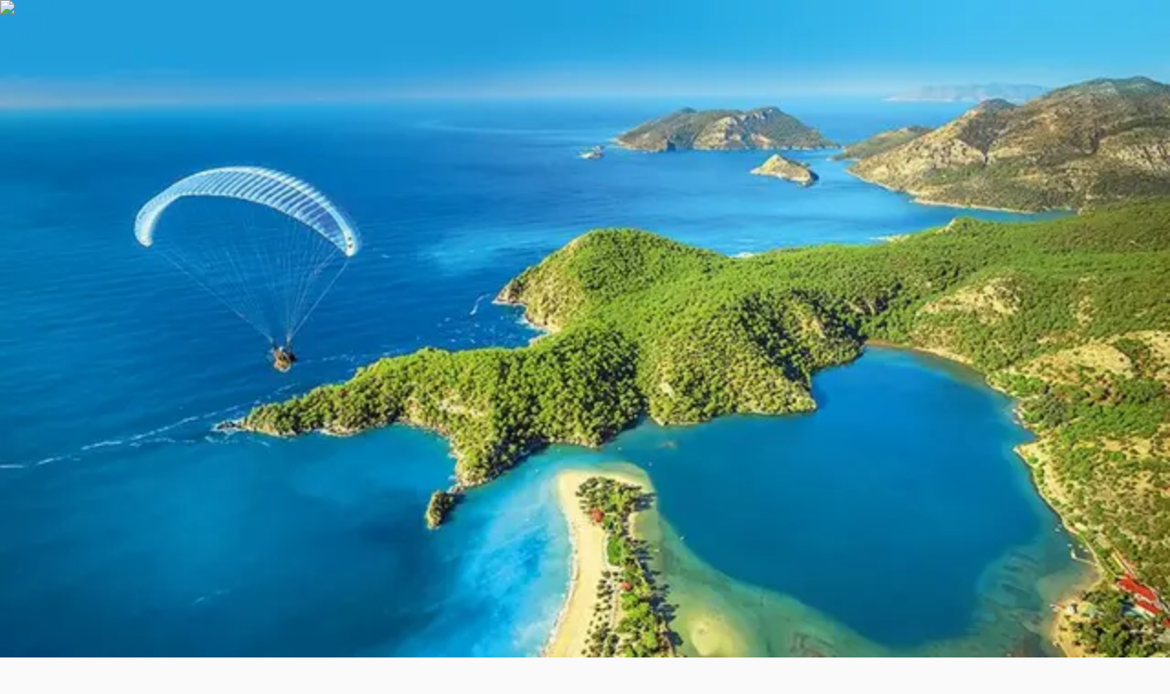

--- FILE ---
content_type: text/html; charset=utf-8
request_url: https://www.tatilpanosu.net/etiket/tatil-resimleri
body_size: 80550
content:
<!DOCTYPE html><html lang="tr"><head><meta charSet="utf-8"/><meta name="viewport" content="width=device-width, initial-scale=1"/><link rel="preload" as="image" imageSrcSet="/_next/image?url=https%3A%2F%2Fpanel.tatilpanosu.net%2Fwp-content%2Fuploads%2F2015%2F12%2FKad%C4%B1k%C3%B6y.jpg&amp;w=640&amp;q=75 640w, /_next/image?url=https%3A%2F%2Fpanel.tatilpanosu.net%2Fwp-content%2Fuploads%2F2015%2F12%2FKad%C4%B1k%C3%B6y.jpg&amp;w=750&amp;q=75 750w, /_next/image?url=https%3A%2F%2Fpanel.tatilpanosu.net%2Fwp-content%2Fuploads%2F2015%2F12%2FKad%C4%B1k%C3%B6y.jpg&amp;w=828&amp;q=75 828w, /_next/image?url=https%3A%2F%2Fpanel.tatilpanosu.net%2Fwp-content%2Fuploads%2F2015%2F12%2FKad%C4%B1k%C3%B6y.jpg&amp;w=1080&amp;q=75 1080w, /_next/image?url=https%3A%2F%2Fpanel.tatilpanosu.net%2Fwp-content%2Fuploads%2F2015%2F12%2FKad%C4%B1k%C3%B6y.jpg&amp;w=1200&amp;q=75 1200w, /_next/image?url=https%3A%2F%2Fpanel.tatilpanosu.net%2Fwp-content%2Fuploads%2F2015%2F12%2FKad%C4%B1k%C3%B6y.jpg&amp;w=1920&amp;q=75 1920w, /_next/image?url=https%3A%2F%2Fpanel.tatilpanosu.net%2Fwp-content%2Fuploads%2F2015%2F12%2FKad%C4%B1k%C3%B6y.jpg&amp;w=2048&amp;q=75 2048w, /_next/image?url=https%3A%2F%2Fpanel.tatilpanosu.net%2Fwp-content%2Fuploads%2F2015%2F12%2FKad%C4%B1k%C3%B6y.jpg&amp;w=3840&amp;q=75 3840w" imageSizes="(max-width: 768px) 100vw, 90vw"/><link rel="stylesheet" href="/_next/static/chunks/95bbd13a3ea91ecd.css" data-precedence="next"/><link rel="stylesheet" href="/_next/static/chunks/8be14b2e384c7507.css" data-precedence="next"/><link rel="preload" as="script" fetchPriority="low" href="/_next/static/chunks/65fbe02f49b22b6c.js"/><script src="/_next/static/chunks/022797daaf4eb202.js" async=""></script><script src="/_next/static/chunks/023d923a37d494fc.js" async=""></script><script src="/_next/static/chunks/6740f161f60c6ab5.js" async=""></script><script src="/_next/static/chunks/dad0785d9c893843.js" async=""></script><script src="/_next/static/chunks/turbopack-2b0568ab230832c1.js" async=""></script><script src="/_next/static/chunks/fb1e986bad16f3b1.js" async=""></script><script src="/_next/static/chunks/33f7e5a25c4fcd0b.js" async=""></script><script src="/_next/static/chunks/ff1a16fafef87110.js" async=""></script><script src="/_next/static/chunks/247eb132b7f7b574.js" async=""></script><script src="/_next/static/chunks/9cede2955758125e.js" async=""></script><script src="/_next/static/chunks/693fe23c59f22608.js" async=""></script><meta name="next-size-adjust" content=""/><title>tatil resimleri - TatilPanosu</title><meta name="description" content="tatil resimleri hakkında tüm yazılar ve rehberler."/><link rel="icon" href="/favicon.ico?favicon.0b3bf435.ico" sizes="256x256" type="image/x-icon"/><script src="/_next/static/chunks/a6dad97d9634a72d.js" noModule=""></script></head><body class="inter_c15e96cb-module__0bjUvq__variable playfair_display_fed1534a-module__F9WnGq__variable antialiased font-sans bg-background text-foreground flex flex-col min-h-screen"><div hidden=""><!--$--><!--/$--></div><div class="hidden md:block w-full bg-secondary text-black text-[10px] uppercase tracking-widest font-medium border-b border-black/5"><div class="container mx-auto px-4 h-9 flex items-center justify-between"><div class="text-black/70 font-bold">Türkiye&#x27;nin En Kapsamlı Tatil ve Gezi Rehberi</div><div class="flex items-center gap-6"><nav class="flex items-center gap-4 text-black/80 font-bold"><li><a class="hover:text-white transition-colors" href="/hakkimizda">Hakkımızda</a></li><li><a class="hover:text-white transition-colors" href="/kunye">Künye</a></li><li><a class="hover:text-white transition-colors" href="/yazar">Yazarlar</a></li><li><a class="hover:text-white transition-colors" href="/iletisim">İletişim</a></li></nav><div class="w-px h-3 bg-black/20"></div><div class="flex items-center gap-3 text-black/80"><a target="_blank" class="flex items-center gap-2 hover:text-white transition-colors font-bold" href="https://www.youtube.com/@TatilPanosuRehberi"><svg xmlns="http://www.w3.org/2000/svg" width="24" height="24" viewBox="0 0 24 24" fill="none" stroke="currentColor" stroke-width="2" stroke-linecap="round" stroke-linejoin="round" class="lucide lucide-youtube h-4 w-4" aria-hidden="true"><path d="M2.5 17a24.12 24.12 0 0 1 0-10 2 2 0 0 1 1.4-1.4 49.56 49.56 0 0 1 16.2 0A2 2 0 0 1 21.5 7a24.12 24.12 0 0 1 0 10 2 2 0 0 1-1.4 1.4 49.55 49.55 0 0 1-16.2 0A2 2 0 0 1 2.5 17"></path><path d="m10 15 5-3-5-3z"></path></svg><span class="hidden sm:inline">Youtube</span></a></div></div></div></div><header class="sticky top-0 z-50 w-full bg-surface shadow-md h-14 md:h-16 flex items-center transition-all duration-300"><div class="container mx-auto px-4 flex items-center justify-between h-full"><a class="flex items-center group shrink-0" href="/"><div class="flex items-center gap-2"><div class="relative shrink-0 w-8 h-8 md:w-10 md:h-10"><svg viewBox="0 0 24 24" fill="none" class="w-full h-full text-secondary"><circle cx="12" cy="12" r="10" stroke="currentColor" stroke-width="2.5"></circle><circle cx="12" cy="12" r="10" stroke="black" stroke-width="0.5" stroke-opacity="0.2"></circle><path d="M12 3v2M12 19v2M3 12h2M19 12h2" stroke="black" stroke-width="1.5" stroke-linecap="round"></path><path d="M17.5 7.5L16 9M7.5 17.5L9 16M17.5 16.5L16 15M7.5 6.5L9 8" stroke="currentColor" stroke-width="1.5" stroke-linecap="round" opacity="0.6"></path><g class="origin-center transition-transform duration-500 ease-out drop-shadow-sm" style="transform:rotate(0deg)"><path d="M12 12L10 12L12 19L14 12Z" fill="black"></path><path d="M12 12L10 12L12 5L14 12Z" fill="currentColor"></path><circle cx="12" cy="12" r="1.5" fill="white" stroke="black" stroke-width="0.5"></circle></g></svg></div><div class="flex flex-col justify-center"><span class="font-serif text-2xl md:text-3xl tracking-tighter text-gray-900 group-hover:text-black transition-colors"><span class="font-black">Tatil</span><span class="font-medium">Panosu</span></span></div></div></a><nav class="hidden md:flex items-center gap-1 text-[13px] lg:text-[15px] font-bold uppercase tracking-wider text-gray-900"><a class="relative px-3 py-2 rounded-lg hover:bg-secondary/10 hover:text-secondary transition-all duration-300 ease-in-out flex items-center gap-1 whitespace-nowrap" href="/liste/gezilecek-yerler">Gezilecek Yerler</a><a class="relative px-3 py-2 rounded-lg hover:bg-secondary/10 hover:text-secondary transition-all duration-300 ease-in-out flex items-center gap-1 whitespace-nowrap" href="/liste/oteller">Oteller</a><a class="relative px-3 py-2 rounded-lg hover:bg-secondary/10 hover:text-secondary transition-all duration-300 ease-in-out flex items-center gap-1 whitespace-nowrap" href="/gezginler">Gezginler</a><a class="relative px-3 py-2 rounded-lg hover:bg-secondary/10 hover:text-secondary transition-all duration-300 ease-in-out flex items-center gap-1 whitespace-nowrap" href="/kategoriler">Kategoriler</a></nav><div class="hidden md:flex items-center space-x-4 shrink-0 font-bold text-sm lg:text-base"><div class="relative"><button class="relative p-2 rounded-full transition-all duration-300 group text-gray-600 hover:bg-gray-100 hover:text-black" aria-label="Bildirimler"><svg xmlns="http://www.w3.org/2000/svg" width="24" height="24" viewBox="0 0 24 24" fill="none" stroke="currentColor" stroke-width="2" stroke-linecap="round" stroke-linejoin="round" class="lucide lucide-bell h-5 w-5 transition-transform duration-300 group-hover:scale-110" aria-hidden="true"><path d="M10.268 21a2 2 0 0 0 3.464 0"></path><path d="M3.262 15.326A1 1 0 0 0 4 17h16a1 1 0 0 0 .74-1.673C19.41 13.956 18 12.499 18 8A6 6 0 0 0 6 8c0 4.499-1.411 5.956-2.738 7.326"></path></svg></button></div><a class="text-black hover:text-secondary transition-colors" aria-label="Arama Yap" href="/arama"><svg xmlns="http://www.w3.org/2000/svg" width="24" height="24" viewBox="0 0 24 24" fill="none" stroke="currentColor" stroke-width="2" stroke-linecap="round" stroke-linejoin="round" class="lucide lucide-search h-5 w-5" aria-hidden="true"><path d="m21 21-4.34-4.34"></path><circle cx="11" cy="11" r="8"></circle></svg></a><a class="text-black hover:text-secondary transition-colors relative group" aria-label="Kaydedilenler" href="/kaydedilenler"><svg xmlns="http://www.w3.org/2000/svg" width="24" height="24" viewBox="0 0 24 24" fill="none" stroke="currentColor" stroke-width="2" stroke-linecap="round" stroke-linejoin="round" class="lucide lucide-bookmark h-5 w-5" aria-hidden="true"><path d="m19 21-7-4-7 4V5a2 2 0 0 1 2-2h10a2 2 0 0 1 2 2v16z"></path></svg><span class="sr-only">Kaydedilenler</span></a><a class="flex items-center justify-center bg-secondary hover:bg-yellow-400 text-black text-sm font-bold h-full py-2 px-6 transition-colors uppercase tracking-wide" href="/turizm-yazari">Yazar Ol</a></div><button class="md:hidden p-2 text-black"><svg xmlns="http://www.w3.org/2000/svg" width="24" height="24" viewBox="0 0 24 24" fill="none" stroke="currentColor" stroke-width="2" stroke-linecap="round" stroke-linejoin="round" class="lucide lucide-menu h-6 w-6" aria-hidden="true"><path d="M4 5h16"></path><path d="M4 12h16"></path><path d="M4 19h16"></path></svg></button></div></header><main class="flex-grow"><div class="bg-white min-h-screen"><div class="pt-[10px] pb-[10px] bg-white"><div class="w-full max-w-[98%] mx-auto px-2"><div class="py-8 px-4 md:px-8 text-center"><span class="text-natgeo-yellow font-black uppercase tracking-widest text-xs mb-2 block">ETİKET</span><h1 class="font-serif text-4xl md:text-6xl font-black text-black mb-4 tracking-tight leading-none drop-shadow-sm">tatil resimleri</h1></div></div></div><div class="container mx-auto px-4 pt-2 pb-12"><div class="grid grid-cols-1 md:grid-cols-2 lg:grid-cols-6 gap-6 md:gap-8"><div class="relative group overflow-hidden rounded-[2.5rem] shadow-2xl w-full mb-8 md:col-span-2 lg:col-span-6"><div class="relative w-full aspect-[4/3] md:aspect-[21/9] lg:aspect-[2.5/1] overflow-hidden"><img alt="Kadıköy Fotoğrafları" decoding="async" data-nimg="fill" class="object-cover transition-transform duration-[1.5s] ease-in-out group-hover:scale-110 group-hover:filter group-hover:brightness-110" style="position:absolute;height:100%;width:100%;left:0;top:0;right:0;bottom:0;color:transparent" sizes="(max-width: 768px) 100vw, 90vw" srcSet="/_next/image?url=https%3A%2F%2Fpanel.tatilpanosu.net%2Fwp-content%2Fuploads%2F2015%2F12%2FKad%C4%B1k%C3%B6y.jpg&amp;w=640&amp;q=75 640w, /_next/image?url=https%3A%2F%2Fpanel.tatilpanosu.net%2Fwp-content%2Fuploads%2F2015%2F12%2FKad%C4%B1k%C3%B6y.jpg&amp;w=750&amp;q=75 750w, /_next/image?url=https%3A%2F%2Fpanel.tatilpanosu.net%2Fwp-content%2Fuploads%2F2015%2F12%2FKad%C4%B1k%C3%B6y.jpg&amp;w=828&amp;q=75 828w, /_next/image?url=https%3A%2F%2Fpanel.tatilpanosu.net%2Fwp-content%2Fuploads%2F2015%2F12%2FKad%C4%B1k%C3%B6y.jpg&amp;w=1080&amp;q=75 1080w, /_next/image?url=https%3A%2F%2Fpanel.tatilpanosu.net%2Fwp-content%2Fuploads%2F2015%2F12%2FKad%C4%B1k%C3%B6y.jpg&amp;w=1200&amp;q=75 1200w, /_next/image?url=https%3A%2F%2Fpanel.tatilpanosu.net%2Fwp-content%2Fuploads%2F2015%2F12%2FKad%C4%B1k%C3%B6y.jpg&amp;w=1920&amp;q=75 1920w, /_next/image?url=https%3A%2F%2Fpanel.tatilpanosu.net%2Fwp-content%2Fuploads%2F2015%2F12%2FKad%C4%B1k%C3%B6y.jpg&amp;w=2048&amp;q=75 2048w, /_next/image?url=https%3A%2F%2Fpanel.tatilpanosu.net%2Fwp-content%2Fuploads%2F2015%2F12%2FKad%C4%B1k%C3%B6y.jpg&amp;w=3840&amp;q=75 3840w" src="/_next/image?url=https%3A%2F%2Fpanel.tatilpanosu.net%2Fwp-content%2Fuploads%2F2015%2F12%2FKad%C4%B1k%C3%B6y.jpg&amp;w=3840&amp;q=75"/><div class="absolute inset-0 bg-gradient-to-t from-black via-black/60 to-transparent opacity-90"></div><div class="absolute inset-0 bg-gradient-to-r from-black/80 via-black/20 to-transparent opacity-80"></div><div class="absolute bottom-0 left-0 w-full h-full p-8 md:p-16 flex flex-col justify-end items-start pointer-events-none"><div class="transform transition-transform duration-700 -translate-y-4 group-hover:translate-y-0"><span class="inline-flex items-center gap-2 px-4 py-2 bg-natgeo-yellow/90 backdrop-blur-md text-black text-xs font-black uppercase tracking-[0.2em] rounded-full shadow-[0_0_20px_rgba(255,193,7,0.4)]"><span class="w-2 h-2 rounded-full bg-black animate-pulse"></span>Öne Çıkan</span></div><h2 class="font-serif text-3xl md:text-5xl lg:text-7xl font-black text-white leading-[1.1] md:leading-[1] tracking-tight mt-6 mb-6 max-w-5xl drop-shadow-2xl transition-all duration-500 group-hover:text-gray-100">Kadıköy Fotoğrafları</h2><div class="flex flex-wrap items-center gap-6 text-gray-300 font-medium text-sm md:text-base border-t border-white/20 pt-6 mt-2 w-full max-w-3xl"><div class="flex items-center gap-3"><div class="relative w-10 h-10 rounded-full border-2 border-natgeo-yellow overflow-hidden shadow-lg"><img alt="Tahir Dinç" loading="lazy" decoding="async" data-nimg="fill" class="object-cover" style="position:absolute;height:100%;width:100%;left:0;top:0;right:0;bottom:0;color:transparent" sizes="100vw" srcSet="/_next/image?url=https%3A%2F%2Fsecure.gravatar.com%2Favatar%2F16a365affa14604be7752ff2d6df5cfc772602d431fc7831146f0987c3347c8b%3Fs%3D96%26d%3Didenticon%26r%3Dg&amp;w=640&amp;q=75 640w, /_next/image?url=https%3A%2F%2Fsecure.gravatar.com%2Favatar%2F16a365affa14604be7752ff2d6df5cfc772602d431fc7831146f0987c3347c8b%3Fs%3D96%26d%3Didenticon%26r%3Dg&amp;w=750&amp;q=75 750w, /_next/image?url=https%3A%2F%2Fsecure.gravatar.com%2Favatar%2F16a365affa14604be7752ff2d6df5cfc772602d431fc7831146f0987c3347c8b%3Fs%3D96%26d%3Didenticon%26r%3Dg&amp;w=828&amp;q=75 828w, /_next/image?url=https%3A%2F%2Fsecure.gravatar.com%2Favatar%2F16a365affa14604be7752ff2d6df5cfc772602d431fc7831146f0987c3347c8b%3Fs%3D96%26d%3Didenticon%26r%3Dg&amp;w=1080&amp;q=75 1080w, /_next/image?url=https%3A%2F%2Fsecure.gravatar.com%2Favatar%2F16a365affa14604be7752ff2d6df5cfc772602d431fc7831146f0987c3347c8b%3Fs%3D96%26d%3Didenticon%26r%3Dg&amp;w=1200&amp;q=75 1200w, /_next/image?url=https%3A%2F%2Fsecure.gravatar.com%2Favatar%2F16a365affa14604be7752ff2d6df5cfc772602d431fc7831146f0987c3347c8b%3Fs%3D96%26d%3Didenticon%26r%3Dg&amp;w=1920&amp;q=75 1920w, /_next/image?url=https%3A%2F%2Fsecure.gravatar.com%2Favatar%2F16a365affa14604be7752ff2d6df5cfc772602d431fc7831146f0987c3347c8b%3Fs%3D96%26d%3Didenticon%26r%3Dg&amp;w=2048&amp;q=75 2048w, /_next/image?url=https%3A%2F%2Fsecure.gravatar.com%2Favatar%2F16a365affa14604be7752ff2d6df5cfc772602d431fc7831146f0987c3347c8b%3Fs%3D96%26d%3Didenticon%26r%3Dg&amp;w=3840&amp;q=75 3840w" src="/_next/image?url=https%3A%2F%2Fsecure.gravatar.com%2Favatar%2F16a365affa14604be7752ff2d6df5cfc772602d431fc7831146f0987c3347c8b%3Fs%3D96%26d%3Didenticon%26r%3Dg&amp;w=3840&amp;q=75"/></div><span class="text-white font-bold tracking-wide uppercase text-xs">Tahir Dinç</span></div><span class="hidden md:block w-1.5 h-1.5 rounded-full bg-gray-500"></span><span class="text-gray-400 uppercase tracking-widest text-xs">19 Aralık 2015</span><div class="hidden md:flex ml-auto items-center gap-2 text-natgeo-yellow font-bold uppercase tracking-wider text-xs group/btn">İncele<span class="bg-white/20 p-1 rounded-full group-hover/btn:bg-natgeo-yellow group-hover/btn:text-black transition-colors"><svg class="w-4 h-4" fill="none" stroke="currentColor" viewBox="0 0 24 24"><path stroke-linecap="round" stroke-linejoin="round" stroke-width="2" d="M17 8l4 4m0 0l-4 4m4-4H3"></path></svg></span></div></div></div></div><a href="/kadikoy-fotograflari.php" class="absolute inset-0 z-20 cursor-pointer" aria-label="Kadıköy Fotoğrafları"></a></div><div class="relative group overflow-hidden rounded-[2rem] shadow-lg w-full h-full cursor-pointer md:col-span-1 lg:col-span-3"><div class="relative w-full aspect-[4/3] md:aspect-[16/10] overflow-hidden"><img alt="Denizli Fotoğrafları" loading="lazy" decoding="async" data-nimg="fill" class="object-cover transition-transform duration-700 group-hover:scale-110" style="position:absolute;height:100%;width:100%;left:0;top:0;right:0;bottom:0;color:transparent" sizes="100vw" srcSet="/_next/image?url=https%3A%2F%2Fpanel.tatilpanosu.net%2Fwp-content%2Fuploads%2F2015%2F12%2Fdenizli-horozu.jpg&amp;w=640&amp;q=75 640w, /_next/image?url=https%3A%2F%2Fpanel.tatilpanosu.net%2Fwp-content%2Fuploads%2F2015%2F12%2Fdenizli-horozu.jpg&amp;w=750&amp;q=75 750w, /_next/image?url=https%3A%2F%2Fpanel.tatilpanosu.net%2Fwp-content%2Fuploads%2F2015%2F12%2Fdenizli-horozu.jpg&amp;w=828&amp;q=75 828w, /_next/image?url=https%3A%2F%2Fpanel.tatilpanosu.net%2Fwp-content%2Fuploads%2F2015%2F12%2Fdenizli-horozu.jpg&amp;w=1080&amp;q=75 1080w, /_next/image?url=https%3A%2F%2Fpanel.tatilpanosu.net%2Fwp-content%2Fuploads%2F2015%2F12%2Fdenizli-horozu.jpg&amp;w=1200&amp;q=75 1200w, /_next/image?url=https%3A%2F%2Fpanel.tatilpanosu.net%2Fwp-content%2Fuploads%2F2015%2F12%2Fdenizli-horozu.jpg&amp;w=1920&amp;q=75 1920w, /_next/image?url=https%3A%2F%2Fpanel.tatilpanosu.net%2Fwp-content%2Fuploads%2F2015%2F12%2Fdenizli-horozu.jpg&amp;w=2048&amp;q=75 2048w, /_next/image?url=https%3A%2F%2Fpanel.tatilpanosu.net%2Fwp-content%2Fuploads%2F2015%2F12%2Fdenizli-horozu.jpg&amp;w=3840&amp;q=75 3840w" src="/_next/image?url=https%3A%2F%2Fpanel.tatilpanosu.net%2Fwp-content%2Fuploads%2F2015%2F12%2Fdenizli-horozu.jpg&amp;w=3840&amp;q=75"/><div class="absolute inset-0 bg-gradient-to-t from-black/80 via-black/20 to-transparent transition-opacity duration-500 group-hover:opacity-0"></div><div class="absolute inset-0 bg-white/95 backdrop-blur-sm opacity-0 translate-y-8 group-hover:opacity-100 group-hover:translate-y-0 transition-all duration-500 ease-[cubic-bezier(0.23,1,0.32,1)]"></div><div class="absolute inset-x-0 bottom-0 p-8 flex flex-col justify-end h-full"><div class="mb-auto opacity-0 group-hover:opacity-100 transition-opacity duration-500 delay-100 transform -translate-y-4 group-hover:translate-y-0"><span class="inline-block py-1 px-3 border border-gray-200 rounded-full text-[10px] font-bold uppercase tracking-widest text-gray-500">Genel</span></div><h2 class="font-serif text-2xl md:text-3xl font-bold leading-tight mb-2 transition-all duration-500 group-hover:text-black text-white group-hover:-translate-y-2">Denizli Fotoğrafları</h2><div class="grid grid-rows-[0fr] group-hover:grid-rows-[1fr] transition-[grid-template-rows] duration-500 ease-in-out"><div class="overflow-hidden"><div class="pt-2 opacity-0 group-hover:opacity-100 transition-all duration-700 delay-100"><div class="text-gray-600 text-sm line-clamp-3 mb-6 font-medium leading-relaxed"><p>Ege bölgesinin Horozuyla ünlü şehri Denizli&#8217;den bir kaç kare özel fotoğrafları sizlerle paylaşalım istedik. Daha önceki yazılarımızda Pamukkale Fotoğrafları kısmında önemli ilçelerinden Pamukkale ile ilgili fotoğrafları paylaşmıştık. Denizli gerek konumu gerek merkezin düzeninden ötürü bir çok kişi için vazgeçilmez şehirlerden birisidir. Aktif turizm acentalarından Otelkolik, Denizli için &nbsp;önemli yatırımlarda yapmaktadır. Otelkolik ailesi güçlerini Denizli&#8217;den alıyor [&hellip;]</p>
</div><div class="flex items-center gap-2 text-black font-bold uppercase tracking-wider text-xs border-b-2 border-natgeo-yellow pb-1 w-max">İncele<svg class="w-4 h-4 transition-transform group-hover:translate-x-1" fill="none" stroke="currentColor" viewBox="0 0 24 24"><path stroke-linecap="round" stroke-linejoin="round" stroke-width="2" d="M17 8l4 4m0 0l-4 4m4-4H3"></path></svg></div></div></div></div></div></div><a href="/denizli-fotograflari.php" class="absolute inset-0 z-20" aria-label="Denizli Fotoğrafları"></a></div><div class="relative group overflow-hidden rounded-[2rem] shadow-lg w-full h-full cursor-pointer md:col-span-1 lg:col-span-3"><div class="relative w-full aspect-[4/3] md:aspect-[16/10] overflow-hidden"><img alt="Datça Resimleri" loading="lazy" decoding="async" data-nimg="fill" class="object-cover transition-transform duration-700 group-hover:scale-110" style="position:absolute;height:100%;width:100%;left:0;top:0;right:0;bottom:0;color:transparent" sizes="100vw" srcSet="/_next/image?url=https%3A%2F%2Fpanel.tatilpanosu.net%2Fwp-content%2Fuploads%2F2010%2F12%2Fdatca-9-1024x507.jpg&amp;w=640&amp;q=75 640w, /_next/image?url=https%3A%2F%2Fpanel.tatilpanosu.net%2Fwp-content%2Fuploads%2F2010%2F12%2Fdatca-9-1024x507.jpg&amp;w=750&amp;q=75 750w, /_next/image?url=https%3A%2F%2Fpanel.tatilpanosu.net%2Fwp-content%2Fuploads%2F2010%2F12%2Fdatca-9-1024x507.jpg&amp;w=828&amp;q=75 828w, /_next/image?url=https%3A%2F%2Fpanel.tatilpanosu.net%2Fwp-content%2Fuploads%2F2010%2F12%2Fdatca-9-1024x507.jpg&amp;w=1080&amp;q=75 1080w, /_next/image?url=https%3A%2F%2Fpanel.tatilpanosu.net%2Fwp-content%2Fuploads%2F2010%2F12%2Fdatca-9-1024x507.jpg&amp;w=1200&amp;q=75 1200w, /_next/image?url=https%3A%2F%2Fpanel.tatilpanosu.net%2Fwp-content%2Fuploads%2F2010%2F12%2Fdatca-9-1024x507.jpg&amp;w=1920&amp;q=75 1920w, /_next/image?url=https%3A%2F%2Fpanel.tatilpanosu.net%2Fwp-content%2Fuploads%2F2010%2F12%2Fdatca-9-1024x507.jpg&amp;w=2048&amp;q=75 2048w, /_next/image?url=https%3A%2F%2Fpanel.tatilpanosu.net%2Fwp-content%2Fuploads%2F2010%2F12%2Fdatca-9-1024x507.jpg&amp;w=3840&amp;q=75 3840w" src="/_next/image?url=https%3A%2F%2Fpanel.tatilpanosu.net%2Fwp-content%2Fuploads%2F2010%2F12%2Fdatca-9-1024x507.jpg&amp;w=3840&amp;q=75"/><div class="absolute inset-0 bg-gradient-to-t from-black/80 via-black/20 to-transparent transition-opacity duration-500 group-hover:opacity-0"></div><div class="absolute inset-0 bg-white/95 backdrop-blur-sm opacity-0 translate-y-8 group-hover:opacity-100 group-hover:translate-y-0 transition-all duration-500 ease-[cubic-bezier(0.23,1,0.32,1)]"></div><div class="absolute inset-x-0 bottom-0 p-8 flex flex-col justify-end h-full"><div class="mb-auto opacity-0 group-hover:opacity-100 transition-opacity duration-500 delay-100 transform -translate-y-4 group-hover:translate-y-0"><span class="inline-block py-1 px-3 border border-gray-200 rounded-full text-[10px] font-bold uppercase tracking-widest text-gray-500">Genel</span></div><h2 class="font-serif text-2xl md:text-3xl font-bold leading-tight mb-2 transition-all duration-500 group-hover:text-black text-white group-hover:-translate-y-2">Datça Resimleri</h2><div class="grid grid-rows-[0fr] group-hover:grid-rows-[1fr] transition-[grid-template-rows] duration-500 ease-in-out"><div class="overflow-hidden"><div class="pt-2 opacity-0 group-hover:opacity-100 transition-all duration-700 delay-100"><div class="text-gray-600 text-sm line-clamp-3 mb-6 font-medium leading-relaxed"><p>Ege bölgesinin Muğla şehrine bağlı turizm merkezli ilçemizdir. Tarihi M.Ö 2000 tarihine dayanan Datça o tarihlerde Karyalıların önemli yerleşim birimiydi. Günümüzde bir çok uygarlığa ait eserler bulunmaktadır. Datça tarih ve eğlencenin kesiştiği ender yerlemizdir birisi. Bu kısımda da Datça&#8217;ya ait en güzel fotoğraf karelerini sizler için derleyelim istedik. Datça aynı zamanda Romalılarında önemli yerleşim yerlerindendir [&hellip;]</p>
</div><div class="flex items-center gap-2 text-black font-bold uppercase tracking-wider text-xs border-b-2 border-natgeo-yellow pb-1 w-max">İncele<svg class="w-4 h-4 transition-transform group-hover:translate-x-1" fill="none" stroke="currentColor" viewBox="0 0 24 24"><path stroke-linecap="round" stroke-linejoin="round" stroke-width="2" d="M17 8l4 4m0 0l-4 4m4-4H3"></path></svg></div></div></div></div></div></div><a href="/datca-resimleri.php" class="absolute inset-0 z-20" aria-label="Datça Resimleri"></a></div><div class="md:col-span-1 lg:col-span-2"><article class="group bg-surface rounded-xl shadow-sm hover:shadow-lg transition-all duration-300 border border-gray-100 overflow-hidden flex flex-col h-full undefined"><div class="relative h-56 w-full overflow-hidden bg-gray-100"><img alt="Davutlar Resimleri" loading="lazy" decoding="async" data-nimg="fill" class="object-cover group-hover:scale-105 transition-transform duration-500" style="position:absolute;height:100%;width:100%;left:0;top:0;right:0;bottom:0;color:transparent" sizes="(max-width: 768px) 100vw, (max-width: 1200px) 50vw, 33vw" srcSet="/_next/image?url=https%3A%2F%2Fpanel.tatilpanosu.net%2Fwp-content%2Fuploads%2F2010%2F11%2Fl_thumb_1371986827_2.jpg&amp;w=256&amp;q=75 256w, /_next/image?url=https%3A%2F%2Fpanel.tatilpanosu.net%2Fwp-content%2Fuploads%2F2010%2F11%2Fl_thumb_1371986827_2.jpg&amp;w=384&amp;q=75 384w, /_next/image?url=https%3A%2F%2Fpanel.tatilpanosu.net%2Fwp-content%2Fuploads%2F2010%2F11%2Fl_thumb_1371986827_2.jpg&amp;w=640&amp;q=75 640w, /_next/image?url=https%3A%2F%2Fpanel.tatilpanosu.net%2Fwp-content%2Fuploads%2F2010%2F11%2Fl_thumb_1371986827_2.jpg&amp;w=750&amp;q=75 750w, /_next/image?url=https%3A%2F%2Fpanel.tatilpanosu.net%2Fwp-content%2Fuploads%2F2010%2F11%2Fl_thumb_1371986827_2.jpg&amp;w=828&amp;q=75 828w, /_next/image?url=https%3A%2F%2Fpanel.tatilpanosu.net%2Fwp-content%2Fuploads%2F2010%2F11%2Fl_thumb_1371986827_2.jpg&amp;w=1080&amp;q=75 1080w, /_next/image?url=https%3A%2F%2Fpanel.tatilpanosu.net%2Fwp-content%2Fuploads%2F2010%2F11%2Fl_thumb_1371986827_2.jpg&amp;w=1200&amp;q=75 1200w, /_next/image?url=https%3A%2F%2Fpanel.tatilpanosu.net%2Fwp-content%2Fuploads%2F2010%2F11%2Fl_thumb_1371986827_2.jpg&amp;w=1920&amp;q=75 1920w, /_next/image?url=https%3A%2F%2Fpanel.tatilpanosu.net%2Fwp-content%2Fuploads%2F2010%2F11%2Fl_thumb_1371986827_2.jpg&amp;w=2048&amp;q=75 2048w, /_next/image?url=https%3A%2F%2Fpanel.tatilpanosu.net%2Fwp-content%2Fuploads%2F2010%2F11%2Fl_thumb_1371986827_2.jpg&amp;w=3840&amp;q=75 3840w" src="/_next/image?url=https%3A%2F%2Fpanel.tatilpanosu.net%2Fwp-content%2Fuploads%2F2010%2F11%2Fl_thumb_1371986827_2.jpg&amp;w=3840&amp;q=75"/><div class="absolute inset-0 bg-gradient-to-t from-black/20 to-transparent opacity-0 group-hover:opacity-100 transition-opacity"></div></div><div class="p-6 flex flex-col flex-grow"><div class="mb-3"></div><h3 class="text-xl font-bold font-serif mb-3 leading-tight text-gray-900 group-hover:text-primary transition-colors line-clamp-2"><a href="/davutlar-resimleri.php">Davutlar Resimleri</a></h3><div class="text-gray-600 mb-4 text-sm leading-relaxed line-clamp-3 flex-grow"><p>Kuşadası&#8217;nın şirin beldelerinden Davutlarla alakalı en güzel resimleri paylaşalım istedik. Tatilde.org olarak bizler Kuşadası&#8217;nı her zaman farklı bir yere koyduk. İnceleme konularımızda da Kuşadası&#8217;nı daha net şekilde tanıtmaya çalıştık. Davutlar Kuşadası&#8217;na bağlı turistik bir beldedir. Yazlıkların bol olduğu bu beldenin turizm alanındaki yoğunlugunun ileri dönemlerde daha da artarak devam edeceğini düşünüyoruz. Aynı zamanda emlak sektörüde [&hellip;]</p>
</div><a class="inline-flex items-center text-primary font-medium text-sm group-hover:underline mt-auto" href="/davutlar-resimleri.php">Devamını Oku <svg xmlns="http://www.w3.org/2000/svg" width="24" height="24" viewBox="0 0 24 24" fill="none" stroke="currentColor" stroke-width="2" stroke-linecap="round" stroke-linejoin="round" class="lucide lucide-arrow-right ml-1 h-3 w-3 transition-transform group-hover:translate-x-1" aria-hidden="true"><path d="M5 12h14"></path><path d="m12 5 7 7-7 7"></path></svg></a></div></article></div><div class="md:col-span-1 lg:col-span-2"><article class="group bg-surface rounded-xl shadow-sm hover:shadow-lg transition-all duration-300 border border-gray-100 overflow-hidden flex flex-col h-full undefined"><div class="relative h-56 w-full overflow-hidden bg-gray-100"><img alt="Dalaman Resimleri" loading="lazy" decoding="async" data-nimg="fill" class="object-cover group-hover:scale-105 transition-transform duration-500" style="position:absolute;height:100%;width:100%;left:0;top:0;right:0;bottom:0;color:transparent" sizes="(max-width: 768px) 100vw, (max-width: 1200px) 50vw, 33vw" srcSet="/_next/image?url=https%3A%2F%2Fpanel.tatilpanosu.net%2Fwp-content%2Fuploads%2F2010%2F08%2FDALAMAN-CAYI-318-488x330.jpg&amp;w=256&amp;q=75 256w, /_next/image?url=https%3A%2F%2Fpanel.tatilpanosu.net%2Fwp-content%2Fuploads%2F2010%2F08%2FDALAMAN-CAYI-318-488x330.jpg&amp;w=384&amp;q=75 384w, /_next/image?url=https%3A%2F%2Fpanel.tatilpanosu.net%2Fwp-content%2Fuploads%2F2010%2F08%2FDALAMAN-CAYI-318-488x330.jpg&amp;w=640&amp;q=75 640w, /_next/image?url=https%3A%2F%2Fpanel.tatilpanosu.net%2Fwp-content%2Fuploads%2F2010%2F08%2FDALAMAN-CAYI-318-488x330.jpg&amp;w=750&amp;q=75 750w, /_next/image?url=https%3A%2F%2Fpanel.tatilpanosu.net%2Fwp-content%2Fuploads%2F2010%2F08%2FDALAMAN-CAYI-318-488x330.jpg&amp;w=828&amp;q=75 828w, /_next/image?url=https%3A%2F%2Fpanel.tatilpanosu.net%2Fwp-content%2Fuploads%2F2010%2F08%2FDALAMAN-CAYI-318-488x330.jpg&amp;w=1080&amp;q=75 1080w, /_next/image?url=https%3A%2F%2Fpanel.tatilpanosu.net%2Fwp-content%2Fuploads%2F2010%2F08%2FDALAMAN-CAYI-318-488x330.jpg&amp;w=1200&amp;q=75 1200w, /_next/image?url=https%3A%2F%2Fpanel.tatilpanosu.net%2Fwp-content%2Fuploads%2F2010%2F08%2FDALAMAN-CAYI-318-488x330.jpg&amp;w=1920&amp;q=75 1920w, /_next/image?url=https%3A%2F%2Fpanel.tatilpanosu.net%2Fwp-content%2Fuploads%2F2010%2F08%2FDALAMAN-CAYI-318-488x330.jpg&amp;w=2048&amp;q=75 2048w, /_next/image?url=https%3A%2F%2Fpanel.tatilpanosu.net%2Fwp-content%2Fuploads%2F2010%2F08%2FDALAMAN-CAYI-318-488x330.jpg&amp;w=3840&amp;q=75 3840w" src="/_next/image?url=https%3A%2F%2Fpanel.tatilpanosu.net%2Fwp-content%2Fuploads%2F2010%2F08%2FDALAMAN-CAYI-318-488x330.jpg&amp;w=3840&amp;q=75"/><div class="absolute inset-0 bg-gradient-to-t from-black/20 to-transparent opacity-0 group-hover:opacity-100 transition-opacity"></div></div><div class="p-6 flex flex-col flex-grow"><div class="mb-3"></div><h3 class="text-xl font-bold font-serif mb-3 leading-tight text-gray-900 group-hover:text-primary transition-colors line-clamp-2"><a href="/dalaman-resimleri.php">Dalaman Resimleri</a></h3><div class="text-gray-600 mb-4 text-sm leading-relaxed line-clamp-3 flex-grow"><p>Muğla iline bağlı olan Dalaman su sporları ile ün salmıştır. Dalaman&#8217;a her yıl gelen milyonlarca turizm dogal zenginlikleri yanı sıra sağlık turimi ve su sporları içinde gelmektedir. Bizler Tatilde.org olarak İnternet üzerinde yayınlanan en güzel Dalaman resimlerini derleyerek sizlere bu kısımdan sunuyoruz. Dalamanda ATM Uluslararası Havalimanıda bu sınırlar içerisindedir ve bir kaç karede Dalaman havalimanına [&hellip;]</p>
</div><a class="inline-flex items-center text-primary font-medium text-sm group-hover:underline mt-auto" href="/dalaman-resimleri.php">Devamını Oku <svg xmlns="http://www.w3.org/2000/svg" width="24" height="24" viewBox="0 0 24 24" fill="none" stroke="currentColor" stroke-width="2" stroke-linecap="round" stroke-linejoin="round" class="lucide lucide-arrow-right ml-1 h-3 w-3 transition-transform group-hover:translate-x-1" aria-hidden="true"><path d="M5 12h14"></path><path d="m12 5 7 7-7 7"></path></svg></a></div></article></div><div class="md:col-span-1 lg:col-span-2"><article class="group bg-surface rounded-xl shadow-sm hover:shadow-lg transition-all duration-300 border border-gray-100 overflow-hidden flex flex-col h-full undefined"><div class="relative h-56 w-full overflow-hidden bg-gray-100"><img alt="Fethiye Resimleri" loading="lazy" decoding="async" data-nimg="fill" class="object-cover group-hover:scale-105 transition-transform duration-500" style="position:absolute;height:100%;width:100%;left:0;top:0;right:0;bottom:0;color:transparent" sizes="(max-width: 768px) 100vw, (max-width: 1200px) 50vw, 33vw" srcSet="/_next/image?url=https%3A%2F%2Fpanel.tatilpanosu.net%2Fwp-content%2Fuploads%2F2010%2F08%2Ffethiye-tatil-otelleri.png&amp;w=256&amp;q=75 256w, /_next/image?url=https%3A%2F%2Fpanel.tatilpanosu.net%2Fwp-content%2Fuploads%2F2010%2F08%2Ffethiye-tatil-otelleri.png&amp;w=384&amp;q=75 384w, /_next/image?url=https%3A%2F%2Fpanel.tatilpanosu.net%2Fwp-content%2Fuploads%2F2010%2F08%2Ffethiye-tatil-otelleri.png&amp;w=640&amp;q=75 640w, /_next/image?url=https%3A%2F%2Fpanel.tatilpanosu.net%2Fwp-content%2Fuploads%2F2010%2F08%2Ffethiye-tatil-otelleri.png&amp;w=750&amp;q=75 750w, /_next/image?url=https%3A%2F%2Fpanel.tatilpanosu.net%2Fwp-content%2Fuploads%2F2010%2F08%2Ffethiye-tatil-otelleri.png&amp;w=828&amp;q=75 828w, /_next/image?url=https%3A%2F%2Fpanel.tatilpanosu.net%2Fwp-content%2Fuploads%2F2010%2F08%2Ffethiye-tatil-otelleri.png&amp;w=1080&amp;q=75 1080w, /_next/image?url=https%3A%2F%2Fpanel.tatilpanosu.net%2Fwp-content%2Fuploads%2F2010%2F08%2Ffethiye-tatil-otelleri.png&amp;w=1200&amp;q=75 1200w, /_next/image?url=https%3A%2F%2Fpanel.tatilpanosu.net%2Fwp-content%2Fuploads%2F2010%2F08%2Ffethiye-tatil-otelleri.png&amp;w=1920&amp;q=75 1920w, /_next/image?url=https%3A%2F%2Fpanel.tatilpanosu.net%2Fwp-content%2Fuploads%2F2010%2F08%2Ffethiye-tatil-otelleri.png&amp;w=2048&amp;q=75 2048w, /_next/image?url=https%3A%2F%2Fpanel.tatilpanosu.net%2Fwp-content%2Fuploads%2F2010%2F08%2Ffethiye-tatil-otelleri.png&amp;w=3840&amp;q=75 3840w" src="/_next/image?url=https%3A%2F%2Fpanel.tatilpanosu.net%2Fwp-content%2Fuploads%2F2010%2F08%2Ffethiye-tatil-otelleri.png&amp;w=3840&amp;q=75"/><div class="absolute inset-0 bg-gradient-to-t from-black/20 to-transparent opacity-0 group-hover:opacity-100 transition-opacity"></div></div><div class="p-6 flex flex-col flex-grow"><div class="mb-3"></div><h3 class="text-xl font-bold font-serif mb-3 leading-tight text-gray-900 group-hover:text-primary transition-colors line-clamp-2"><a href="/fethiye-resimleri.php">Fethiye Resimleri</a></h3><div class="text-gray-600 mb-4 text-sm leading-relaxed line-clamp-3 flex-grow"><p>Muğla&#8217;nın en önemli tatil yerlerinden Fethiye ile ilgili en güzel resimleri derlemeye çalıştık. Fethiye ege bölgesinde ölüdeniz, kelebek vadisi ve bir çok likya eserlerini içerisinde barındıran tarih ve doganın birlikte dans ettiği bir yerdir. Yüzlerce önemli turizm yatırımıda bulunan Fethiye kendi başına bir turizm markasıdır. Fethiye&#8217;de tatil yapmak emin olun sizler için çok zevkli olacaktır. [&hellip;]</p>
</div><a class="inline-flex items-center text-primary font-medium text-sm group-hover:underline mt-auto" href="/fethiye-resimleri.php">Devamını Oku <svg xmlns="http://www.w3.org/2000/svg" width="24" height="24" viewBox="0 0 24 24" fill="none" stroke="currentColor" stroke-width="2" stroke-linecap="round" stroke-linejoin="round" class="lucide lucide-arrow-right ml-1 h-3 w-3 transition-transform group-hover:translate-x-1" aria-hidden="true"><path d="M5 12h14"></path><path d="m12 5 7 7-7 7"></path></svg></a></div></article></div><div class="md:col-span-2 lg:col-span-4"><a class="group block relative rounded-lg overflow-hidden bg-gray-900 shadow-lg hover:shadow-xl transition-all duration-300 transform hover:scale-105" href="/sinop-resimleri.php"><div class="aspect-[3/4] w-full relative"><img alt="Sinop Resimleri" loading="lazy" decoding="async" data-nimg="fill" class="object-cover transition-transform duration-500 group-hover:scale-110" style="position:absolute;height:100%;width:100%;left:0;top:0;right:0;bottom:0;color:transparent" sizes="(max-width: 768px) 150px, 20vw" srcSet="/_next/image?url=https%3A%2F%2Fpanel.tatilpanosu.net%2Fwp-content%2Fuploads%2F2010%2F06%2Fsinop-resimleri-7.jpg&amp;w=128&amp;q=75 128w, /_next/image?url=https%3A%2F%2Fpanel.tatilpanosu.net%2Fwp-content%2Fuploads%2F2010%2F06%2Fsinop-resimleri-7.jpg&amp;w=256&amp;q=75 256w, /_next/image?url=https%3A%2F%2Fpanel.tatilpanosu.net%2Fwp-content%2Fuploads%2F2010%2F06%2Fsinop-resimleri-7.jpg&amp;w=384&amp;q=75 384w, /_next/image?url=https%3A%2F%2Fpanel.tatilpanosu.net%2Fwp-content%2Fuploads%2F2010%2F06%2Fsinop-resimleri-7.jpg&amp;w=640&amp;q=75 640w, /_next/image?url=https%3A%2F%2Fpanel.tatilpanosu.net%2Fwp-content%2Fuploads%2F2010%2F06%2Fsinop-resimleri-7.jpg&amp;w=750&amp;q=75 750w, /_next/image?url=https%3A%2F%2Fpanel.tatilpanosu.net%2Fwp-content%2Fuploads%2F2010%2F06%2Fsinop-resimleri-7.jpg&amp;w=828&amp;q=75 828w, /_next/image?url=https%3A%2F%2Fpanel.tatilpanosu.net%2Fwp-content%2Fuploads%2F2010%2F06%2Fsinop-resimleri-7.jpg&amp;w=1080&amp;q=75 1080w, /_next/image?url=https%3A%2F%2Fpanel.tatilpanosu.net%2Fwp-content%2Fuploads%2F2010%2F06%2Fsinop-resimleri-7.jpg&amp;w=1200&amp;q=75 1200w, /_next/image?url=https%3A%2F%2Fpanel.tatilpanosu.net%2Fwp-content%2Fuploads%2F2010%2F06%2Fsinop-resimleri-7.jpg&amp;w=1920&amp;q=75 1920w, /_next/image?url=https%3A%2F%2Fpanel.tatilpanosu.net%2Fwp-content%2Fuploads%2F2010%2F06%2Fsinop-resimleri-7.jpg&amp;w=2048&amp;q=75 2048w, /_next/image?url=https%3A%2F%2Fpanel.tatilpanosu.net%2Fwp-content%2Fuploads%2F2010%2F06%2Fsinop-resimleri-7.jpg&amp;w=3840&amp;q=75 3840w" src="/_next/image?url=https%3A%2F%2Fpanel.tatilpanosu.net%2Fwp-content%2Fuploads%2F2010%2F06%2Fsinop-resimleri-7.jpg&amp;w=3840&amp;q=75"/><div class="absolute inset-0 bg-gradient-to-t from-black via-black/20 to-transparent opacity-90"></div><div class="absolute bottom-0 left-0 w-full z-30 bg-gradient-to-t from-black via-black/80 to-transparent pt-12 pb-4 px-4"><h3 class="text-white font-bold text-sm md:text-base leading-snug line-clamp-2 drop-shadow-md"><span>Sinop Resimleri</span></h3></div></div></a></div><div class="md:col-span-2 lg:col-span-2"><article class="group bg-surface rounded-xl shadow-sm hover:shadow-lg transition-all duration-300 border border-gray-100 overflow-hidden flex flex-col h-full undefined"><div class="relative h-56 w-full overflow-hidden bg-gray-100"><img alt="Ayvalık Resimleri" loading="lazy" decoding="async" data-nimg="fill" class="object-cover group-hover:scale-105 transition-transform duration-500" style="position:absolute;height:100%;width:100%;left:0;top:0;right:0;bottom:0;color:transparent" sizes="(max-width: 768px) 100vw, (max-width: 1200px) 50vw, 33vw" srcSet="/_next/image?url=https%3A%2F%2Fpanel.tatilpanosu.net%2Fwp-content%2Fuploads%2F2010%2F05%2Fayval%C4%B1k-2.jpg.jpeg&amp;w=256&amp;q=75 256w, /_next/image?url=https%3A%2F%2Fpanel.tatilpanosu.net%2Fwp-content%2Fuploads%2F2010%2F05%2Fayval%C4%B1k-2.jpg.jpeg&amp;w=384&amp;q=75 384w, /_next/image?url=https%3A%2F%2Fpanel.tatilpanosu.net%2Fwp-content%2Fuploads%2F2010%2F05%2Fayval%C4%B1k-2.jpg.jpeg&amp;w=640&amp;q=75 640w, /_next/image?url=https%3A%2F%2Fpanel.tatilpanosu.net%2Fwp-content%2Fuploads%2F2010%2F05%2Fayval%C4%B1k-2.jpg.jpeg&amp;w=750&amp;q=75 750w, /_next/image?url=https%3A%2F%2Fpanel.tatilpanosu.net%2Fwp-content%2Fuploads%2F2010%2F05%2Fayval%C4%B1k-2.jpg.jpeg&amp;w=828&amp;q=75 828w, /_next/image?url=https%3A%2F%2Fpanel.tatilpanosu.net%2Fwp-content%2Fuploads%2F2010%2F05%2Fayval%C4%B1k-2.jpg.jpeg&amp;w=1080&amp;q=75 1080w, /_next/image?url=https%3A%2F%2Fpanel.tatilpanosu.net%2Fwp-content%2Fuploads%2F2010%2F05%2Fayval%C4%B1k-2.jpg.jpeg&amp;w=1200&amp;q=75 1200w, /_next/image?url=https%3A%2F%2Fpanel.tatilpanosu.net%2Fwp-content%2Fuploads%2F2010%2F05%2Fayval%C4%B1k-2.jpg.jpeg&amp;w=1920&amp;q=75 1920w, /_next/image?url=https%3A%2F%2Fpanel.tatilpanosu.net%2Fwp-content%2Fuploads%2F2010%2F05%2Fayval%C4%B1k-2.jpg.jpeg&amp;w=2048&amp;q=75 2048w, /_next/image?url=https%3A%2F%2Fpanel.tatilpanosu.net%2Fwp-content%2Fuploads%2F2010%2F05%2Fayval%C4%B1k-2.jpg.jpeg&amp;w=3840&amp;q=75 3840w" src="/_next/image?url=https%3A%2F%2Fpanel.tatilpanosu.net%2Fwp-content%2Fuploads%2F2010%2F05%2Fayval%C4%B1k-2.jpg.jpeg&amp;w=3840&amp;q=75"/><div class="absolute inset-0 bg-gradient-to-t from-black/20 to-transparent opacity-0 group-hover:opacity-100 transition-opacity"></div></div><div class="p-6 flex flex-col flex-grow"><div class="mb-3"></div><h3 class="text-xl font-bold font-serif mb-3 leading-tight text-gray-900 group-hover:text-primary transition-colors line-clamp-2"><a href="/ayvalik-resimleri.php">Ayvalık Resimleri</a></h3><div class="text-gray-600 mb-4 text-sm leading-relaxed line-clamp-3 flex-grow"><p>Ayvalık, Balıkesir&#8217;e bağlı turizm potansiyeli bulunan ilçesidir. Doga harikası olan kendine has havası ile her yıl yüzbinlerce turisti ağırlayıp ülke turizmi için farklı yapısıyla önemli bir yerdir. Ayvalık&#8217;ta yapabileceğiniz bir çok aktivitede yer almaktadır. Bu kısımda en güzel Balıkesir / Ayvalık Resimlerini derledik. Sadece Balıkesir fotoğraflarını paylaştığımız bu kısımda ileri dönemlerde Balıkesir resimleride paylaşacağız. Resimlere [&hellip;]</p>
</div><a class="inline-flex items-center text-primary font-medium text-sm group-hover:underline mt-auto" href="/ayvalik-resimleri.php">Devamını Oku <svg xmlns="http://www.w3.org/2000/svg" width="24" height="24" viewBox="0 0 24 24" fill="none" stroke="currentColor" stroke-width="2" stroke-linecap="round" stroke-linejoin="round" class="lucide lucide-arrow-right ml-1 h-3 w-3 transition-transform group-hover:translate-x-1" aria-hidden="true"><path d="M5 12h14"></path><path d="m12 5 7 7-7 7"></path></svg></a></div></article></div><div class="md:col-span-2 lg:col-span-2"><article class="group bg-surface rounded-xl shadow-sm hover:shadow-lg transition-all duration-300 border border-gray-100 overflow-hidden flex flex-col h-full undefined"><div class="relative h-56 w-full overflow-hidden bg-gray-100"><img alt="Didim Resimleri" loading="lazy" decoding="async" data-nimg="fill" class="object-cover group-hover:scale-105 transition-transform duration-500" style="position:absolute;height:100%;width:100%;left:0;top:0;right:0;bottom:0;color:transparent" sizes="(max-width: 768px) 100vw, (max-width: 1200px) 50vw, 33vw" srcSet="/_next/image?url=https%3A%2F%2Fpanel.tatilpanosu.net%2Fwp-content%2Fuploads%2F2010%2F04%2FDidim-Alt%C4%B1nkum-Bayram-tatili-9.jpg&amp;w=256&amp;q=75 256w, /_next/image?url=https%3A%2F%2Fpanel.tatilpanosu.net%2Fwp-content%2Fuploads%2F2010%2F04%2FDidim-Alt%C4%B1nkum-Bayram-tatili-9.jpg&amp;w=384&amp;q=75 384w, /_next/image?url=https%3A%2F%2Fpanel.tatilpanosu.net%2Fwp-content%2Fuploads%2F2010%2F04%2FDidim-Alt%C4%B1nkum-Bayram-tatili-9.jpg&amp;w=640&amp;q=75 640w, /_next/image?url=https%3A%2F%2Fpanel.tatilpanosu.net%2Fwp-content%2Fuploads%2F2010%2F04%2FDidim-Alt%C4%B1nkum-Bayram-tatili-9.jpg&amp;w=750&amp;q=75 750w, /_next/image?url=https%3A%2F%2Fpanel.tatilpanosu.net%2Fwp-content%2Fuploads%2F2010%2F04%2FDidim-Alt%C4%B1nkum-Bayram-tatili-9.jpg&amp;w=828&amp;q=75 828w, /_next/image?url=https%3A%2F%2Fpanel.tatilpanosu.net%2Fwp-content%2Fuploads%2F2010%2F04%2FDidim-Alt%C4%B1nkum-Bayram-tatili-9.jpg&amp;w=1080&amp;q=75 1080w, /_next/image?url=https%3A%2F%2Fpanel.tatilpanosu.net%2Fwp-content%2Fuploads%2F2010%2F04%2FDidim-Alt%C4%B1nkum-Bayram-tatili-9.jpg&amp;w=1200&amp;q=75 1200w, /_next/image?url=https%3A%2F%2Fpanel.tatilpanosu.net%2Fwp-content%2Fuploads%2F2010%2F04%2FDidim-Alt%C4%B1nkum-Bayram-tatili-9.jpg&amp;w=1920&amp;q=75 1920w, /_next/image?url=https%3A%2F%2Fpanel.tatilpanosu.net%2Fwp-content%2Fuploads%2F2010%2F04%2FDidim-Alt%C4%B1nkum-Bayram-tatili-9.jpg&amp;w=2048&amp;q=75 2048w, /_next/image?url=https%3A%2F%2Fpanel.tatilpanosu.net%2Fwp-content%2Fuploads%2F2010%2F04%2FDidim-Alt%C4%B1nkum-Bayram-tatili-9.jpg&amp;w=3840&amp;q=75 3840w" src="/_next/image?url=https%3A%2F%2Fpanel.tatilpanosu.net%2Fwp-content%2Fuploads%2F2010%2F04%2FDidim-Alt%C4%B1nkum-Bayram-tatili-9.jpg&amp;w=3840&amp;q=75"/><div class="absolute inset-0 bg-gradient-to-t from-black/20 to-transparent opacity-0 group-hover:opacity-100 transition-opacity"></div></div><div class="p-6 flex flex-col flex-grow"><div class="mb-3"></div><h3 class="text-xl font-bold font-serif mb-3 leading-tight text-gray-900 group-hover:text-primary transition-colors line-clamp-2"><a href="/didim-resimleri.php">Didim Resimleri</a></h3><div class="text-gray-600 mb-4 text-sm leading-relaxed line-clamp-3 flex-grow"><p>Ana tanıtım grubumuz içerisinde yer alan Didim konusunda bir çok konu paylaştık. Didim ile ilgili ilk sitemizi açtığımız zamanlarda Didim Fotoğrafları konuyuda sizlerle paylaşmıştık. O günden bu yana yeni Didim resimleri ekleme fırsatımız olmamıştı, 2010 yazı gelmeden içeriğimizi Tatilde olarak genel olarak düzeltmeye çalışıyoruz. Bu bağlamda ana tanıtım grubumuzda ki tatil yerlerinede öncelik verdik. Didim [&hellip;]</p>
</div><a class="inline-flex items-center text-primary font-medium text-sm group-hover:underline mt-auto" href="/didim-resimleri.php">Devamını Oku <svg xmlns="http://www.w3.org/2000/svg" width="24" height="24" viewBox="0 0 24 24" fill="none" stroke="currentColor" stroke-width="2" stroke-linecap="round" stroke-linejoin="round" class="lucide lucide-arrow-right ml-1 h-3 w-3 transition-transform group-hover:translate-x-1" aria-hidden="true"><path d="M5 12h14"></path><path d="m12 5 7 7-7 7"></path></svg></a></div></article></div><div class="md:col-span-2 lg:col-span-2"><article class="group bg-surface rounded-xl shadow-sm hover:shadow-lg transition-all duration-300 border border-gray-100 overflow-hidden flex flex-col h-full undefined"><div class="relative h-56 w-full overflow-hidden bg-gray-100"><img alt="Tatil Wallpaper – Tatil Duvar Kağıtları" loading="lazy" decoding="async" data-nimg="fill" class="object-cover group-hover:scale-105 transition-transform duration-500" style="position:absolute;height:100%;width:100%;left:0;top:0;right:0;bottom:0;color:transparent" sizes="(max-width: 768px) 100vw, (max-width: 1200px) 50vw, 33vw" srcSet="/_next/image?url=https%3A%2F%2Fpanel.tatilpanosu.net%2Fwp-content%2Fuploads%2F2010%2F04%2Ftatilde-org-wallpaper9-300x225-1.jpg&amp;w=256&amp;q=75 256w, /_next/image?url=https%3A%2F%2Fpanel.tatilpanosu.net%2Fwp-content%2Fuploads%2F2010%2F04%2Ftatilde-org-wallpaper9-300x225-1.jpg&amp;w=384&amp;q=75 384w, /_next/image?url=https%3A%2F%2Fpanel.tatilpanosu.net%2Fwp-content%2Fuploads%2F2010%2F04%2Ftatilde-org-wallpaper9-300x225-1.jpg&amp;w=640&amp;q=75 640w, /_next/image?url=https%3A%2F%2Fpanel.tatilpanosu.net%2Fwp-content%2Fuploads%2F2010%2F04%2Ftatilde-org-wallpaper9-300x225-1.jpg&amp;w=750&amp;q=75 750w, /_next/image?url=https%3A%2F%2Fpanel.tatilpanosu.net%2Fwp-content%2Fuploads%2F2010%2F04%2Ftatilde-org-wallpaper9-300x225-1.jpg&amp;w=828&amp;q=75 828w, /_next/image?url=https%3A%2F%2Fpanel.tatilpanosu.net%2Fwp-content%2Fuploads%2F2010%2F04%2Ftatilde-org-wallpaper9-300x225-1.jpg&amp;w=1080&amp;q=75 1080w, /_next/image?url=https%3A%2F%2Fpanel.tatilpanosu.net%2Fwp-content%2Fuploads%2F2010%2F04%2Ftatilde-org-wallpaper9-300x225-1.jpg&amp;w=1200&amp;q=75 1200w, /_next/image?url=https%3A%2F%2Fpanel.tatilpanosu.net%2Fwp-content%2Fuploads%2F2010%2F04%2Ftatilde-org-wallpaper9-300x225-1.jpg&amp;w=1920&amp;q=75 1920w, /_next/image?url=https%3A%2F%2Fpanel.tatilpanosu.net%2Fwp-content%2Fuploads%2F2010%2F04%2Ftatilde-org-wallpaper9-300x225-1.jpg&amp;w=2048&amp;q=75 2048w, /_next/image?url=https%3A%2F%2Fpanel.tatilpanosu.net%2Fwp-content%2Fuploads%2F2010%2F04%2Ftatilde-org-wallpaper9-300x225-1.jpg&amp;w=3840&amp;q=75 3840w" src="/_next/image?url=https%3A%2F%2Fpanel.tatilpanosu.net%2Fwp-content%2Fuploads%2F2010%2F04%2Ftatilde-org-wallpaper9-300x225-1.jpg&amp;w=3840&amp;q=75"/><div class="absolute inset-0 bg-gradient-to-t from-black/20 to-transparent opacity-0 group-hover:opacity-100 transition-opacity"></div></div><div class="p-6 flex flex-col flex-grow"><div class="mb-3"></div><h3 class="text-xl font-bold font-serif mb-3 leading-tight text-gray-900 group-hover:text-primary transition-colors line-clamp-2"><a href="/tatil-wallpaper-tatil-duvar-kagitlari.php">Tatil Wallpaper – Tatil Duvar Kağıtları</a></h3><div class="text-gray-600 mb-4 text-sm leading-relaxed line-clamp-3 flex-grow"><p>Tatil duvar kağıtları ile ilgili bir eksiklik olduğunu farketmemizle kolları sıvamamız bir oldu. Sizler için tatil yerleri hakkında derlenen en güzel wallpaperları derlemeye çalıştık. Bu duvar kağıtlarını ögzürce kullanabilir ve bilgisayarınıza arzuladığınız o havayı katabilirsiniz. Yapmanız gereken aşağıdaki wallpaperlara tıklayıp tam haliyle açılmasını sağlamak ardından. Açılan fotoğrafa sağ tuşlayıp &#8220;Duvar Kağıtı Yap&#8221; yazısına tıklamanızdır. Tebrikler [&hellip;]</p>
</div><a class="inline-flex items-center text-primary font-medium text-sm group-hover:underline mt-auto" href="/tatil-wallpaper-tatil-duvar-kagitlari.php">Devamını Oku <svg xmlns="http://www.w3.org/2000/svg" width="24" height="24" viewBox="0 0 24 24" fill="none" stroke="currentColor" stroke-width="2" stroke-linecap="round" stroke-linejoin="round" class="lucide lucide-arrow-right ml-1 h-3 w-3 transition-transform group-hover:translate-x-1" aria-hidden="true"><path d="M5 12h14"></path><path d="m12 5 7 7-7 7"></path></svg></a></div></article></div><div class="md:col-span-2 lg:col-span-2"><article class="group bg-surface rounded-xl shadow-sm hover:shadow-lg transition-all duration-300 border border-gray-100 overflow-hidden flex flex-col h-full undefined"><div class="relative h-56 w-full overflow-hidden bg-gray-100"><img alt="Mersin Resimleri" loading="lazy" decoding="async" data-nimg="fill" class="object-cover group-hover:scale-105 transition-transform duration-500" style="position:absolute;height:100%;width:100%;left:0;top:0;right:0;bottom:0;color:transparent" sizes="(max-width: 768px) 100vw, (max-width: 1200px) 50vw, 33vw" srcSet="/_next/image?url=https%3A%2F%2Fpanel.tatilpanosu.net%2Fwp-content%2Fuploads%2F2010%2F03%2Fmersin-ucak-bileti.jpg&amp;w=256&amp;q=75 256w, /_next/image?url=https%3A%2F%2Fpanel.tatilpanosu.net%2Fwp-content%2Fuploads%2F2010%2F03%2Fmersin-ucak-bileti.jpg&amp;w=384&amp;q=75 384w, /_next/image?url=https%3A%2F%2Fpanel.tatilpanosu.net%2Fwp-content%2Fuploads%2F2010%2F03%2Fmersin-ucak-bileti.jpg&amp;w=640&amp;q=75 640w, /_next/image?url=https%3A%2F%2Fpanel.tatilpanosu.net%2Fwp-content%2Fuploads%2F2010%2F03%2Fmersin-ucak-bileti.jpg&amp;w=750&amp;q=75 750w, /_next/image?url=https%3A%2F%2Fpanel.tatilpanosu.net%2Fwp-content%2Fuploads%2F2010%2F03%2Fmersin-ucak-bileti.jpg&amp;w=828&amp;q=75 828w, /_next/image?url=https%3A%2F%2Fpanel.tatilpanosu.net%2Fwp-content%2Fuploads%2F2010%2F03%2Fmersin-ucak-bileti.jpg&amp;w=1080&amp;q=75 1080w, /_next/image?url=https%3A%2F%2Fpanel.tatilpanosu.net%2Fwp-content%2Fuploads%2F2010%2F03%2Fmersin-ucak-bileti.jpg&amp;w=1200&amp;q=75 1200w, /_next/image?url=https%3A%2F%2Fpanel.tatilpanosu.net%2Fwp-content%2Fuploads%2F2010%2F03%2Fmersin-ucak-bileti.jpg&amp;w=1920&amp;q=75 1920w, /_next/image?url=https%3A%2F%2Fpanel.tatilpanosu.net%2Fwp-content%2Fuploads%2F2010%2F03%2Fmersin-ucak-bileti.jpg&amp;w=2048&amp;q=75 2048w, /_next/image?url=https%3A%2F%2Fpanel.tatilpanosu.net%2Fwp-content%2Fuploads%2F2010%2F03%2Fmersin-ucak-bileti.jpg&amp;w=3840&amp;q=75 3840w" src="/_next/image?url=https%3A%2F%2Fpanel.tatilpanosu.net%2Fwp-content%2Fuploads%2F2010%2F03%2Fmersin-ucak-bileti.jpg&amp;w=3840&amp;q=75"/><div class="absolute inset-0 bg-gradient-to-t from-black/20 to-transparent opacity-0 group-hover:opacity-100 transition-opacity"></div></div><div class="p-6 flex flex-col flex-grow"><div class="mb-3"></div><h3 class="text-xl font-bold font-serif mb-3 leading-tight text-gray-900 group-hover:text-primary transition-colors line-clamp-2"><a href="/mersin-resimleri.php">Mersin Resimleri</a></h3><div class="text-gray-600 mb-4 text-sm leading-relaxed line-clamp-3 flex-grow"><p>Ucuz Tatil arayan yerli turistlerin tercih listesinde birinci sırada olan Mersin, muhteşem atmosferi ile turizmde bende varım demeye çalışıyor. Halk içerisinde de o şekilde bir bilinçlenme oluşması ve &#8220;Mersin&#8221; markası yaratma fikirleri ile çalışmalarıda devam ediyor. Mersin Belediye&#8216;sinin çalışmalarıda turizmi geliştirmeye yönelik düzenlemeler içeriyor. Bu konuda sizlere en güzel mersin resimlerini derlemeye çalıştık. Geçen yazılarımızda [&hellip;]</p>
</div><a class="inline-flex items-center text-primary font-medium text-sm group-hover:underline mt-auto" href="/mersin-resimleri.php">Devamını Oku <svg xmlns="http://www.w3.org/2000/svg" width="24" height="24" viewBox="0 0 24 24" fill="none" stroke="currentColor" stroke-width="2" stroke-linecap="round" stroke-linejoin="round" class="lucide lucide-arrow-right ml-1 h-3 w-3 transition-transform group-hover:translate-x-1" aria-hidden="true"><path d="M5 12h14"></path><path d="m12 5 7 7-7 7"></path></svg></a></div></article></div><div class="relative group overflow-hidden rounded-[2rem] shadow-lg w-full h-full cursor-pointer md:col-span-1 lg:col-span-3"><div class="relative w-full aspect-[4/3] md:aspect-[16/10] overflow-hidden"><img alt="Alanya Resimleri" loading="lazy" decoding="async" data-nimg="fill" class="object-cover transition-transform duration-700 group-hover:scale-110" style="position:absolute;height:100%;width:100%;left:0;top:0;right:0;bottom:0;color:transparent" sizes="100vw" srcSet="/_next/image?url=https%3A%2F%2Fpanel.tatilpanosu.net%2Fwp-content%2Fuploads%2F2010%2F03%2FAlanya-1.jpg&amp;w=640&amp;q=75 640w, /_next/image?url=https%3A%2F%2Fpanel.tatilpanosu.net%2Fwp-content%2Fuploads%2F2010%2F03%2FAlanya-1.jpg&amp;w=750&amp;q=75 750w, /_next/image?url=https%3A%2F%2Fpanel.tatilpanosu.net%2Fwp-content%2Fuploads%2F2010%2F03%2FAlanya-1.jpg&amp;w=828&amp;q=75 828w, /_next/image?url=https%3A%2F%2Fpanel.tatilpanosu.net%2Fwp-content%2Fuploads%2F2010%2F03%2FAlanya-1.jpg&amp;w=1080&amp;q=75 1080w, /_next/image?url=https%3A%2F%2Fpanel.tatilpanosu.net%2Fwp-content%2Fuploads%2F2010%2F03%2FAlanya-1.jpg&amp;w=1200&amp;q=75 1200w, /_next/image?url=https%3A%2F%2Fpanel.tatilpanosu.net%2Fwp-content%2Fuploads%2F2010%2F03%2FAlanya-1.jpg&amp;w=1920&amp;q=75 1920w, /_next/image?url=https%3A%2F%2Fpanel.tatilpanosu.net%2Fwp-content%2Fuploads%2F2010%2F03%2FAlanya-1.jpg&amp;w=2048&amp;q=75 2048w, /_next/image?url=https%3A%2F%2Fpanel.tatilpanosu.net%2Fwp-content%2Fuploads%2F2010%2F03%2FAlanya-1.jpg&amp;w=3840&amp;q=75 3840w" src="/_next/image?url=https%3A%2F%2Fpanel.tatilpanosu.net%2Fwp-content%2Fuploads%2F2010%2F03%2FAlanya-1.jpg&amp;w=3840&amp;q=75"/><div class="absolute inset-0 bg-gradient-to-t from-black/80 via-black/20 to-transparent transition-opacity duration-500 group-hover:opacity-0"></div><div class="absolute inset-0 bg-white/95 backdrop-blur-sm opacity-0 translate-y-8 group-hover:opacity-100 group-hover:translate-y-0 transition-all duration-500 ease-[cubic-bezier(0.23,1,0.32,1)]"></div><div class="absolute inset-x-0 bottom-0 p-8 flex flex-col justify-end h-full"><div class="mb-auto opacity-0 group-hover:opacity-100 transition-opacity duration-500 delay-100 transform -translate-y-4 group-hover:translate-y-0"><span class="inline-block py-1 px-3 border border-gray-200 rounded-full text-[10px] font-bold uppercase tracking-widest text-gray-500">Genel</span></div><h2 class="font-serif text-2xl md:text-3xl font-bold leading-tight mb-2 transition-all duration-500 group-hover:text-black text-white group-hover:-translate-y-2">Alanya Resimleri</h2><div class="grid grid-rows-[0fr] group-hover:grid-rows-[1fr] transition-[grid-template-rows] duration-500 ease-in-out"><div class="overflow-hidden"><div class="pt-2 opacity-0 group-hover:opacity-100 transition-all duration-700 delay-100"><div class="text-gray-600 text-sm line-clamp-3 mb-6 font-medium leading-relaxed"><p>Antalya&#8217;ya bağlı turizmin önemli merkezlerinden Alanya ile ilgili en iyi resimleri sizlerle paylaşalım istedik. Geçen senelerde paylaşmıl olduğumuz Alanya fotoğrafları konusundan sonra yeni bir konu girerek yeni fotoğrafları ekledik. Alanya&#8217;da ülkemizin önemli turizm işletmeleri de yer almaktadır. Otel çeşitliliği ve özelliği bakımından da ender yerlermizden. Alanya&#8217;ya ait en güzel fotoğraf karelerine yazının devamında göz atabilirsiniz. [&hellip;]</p>
</div><div class="flex items-center gap-2 text-black font-bold uppercase tracking-wider text-xs border-b-2 border-natgeo-yellow pb-1 w-max">İncele<svg class="w-4 h-4 transition-transform group-hover:translate-x-1" fill="none" stroke="currentColor" viewBox="0 0 24 24"><path stroke-linecap="round" stroke-linejoin="round" stroke-width="2" d="M17 8l4 4m0 0l-4 4m4-4H3"></path></svg></div></div></div></div></div></div><a href="/alanya-resimleri.php" class="absolute inset-0 z-20" aria-label="Alanya Resimleri"></a></div><div class="relative group overflow-hidden rounded-[2rem] shadow-lg w-full h-full cursor-pointer md:col-span-1 lg:col-span-3"><div class="relative w-full aspect-[4/3] md:aspect-[16/10] overflow-hidden"><img alt="Giresun Resimleri" loading="lazy" decoding="async" data-nimg="fill" class="object-cover transition-transform duration-700 group-hover:scale-110" style="position:absolute;height:100%;width:100%;left:0;top:0;right:0;bottom:0;color:transparent" sizes="100vw" srcSet="/_next/image?url=https%3A%2F%2Fpanel.tatilpanosu.net%2Fwp-content%2Fuploads%2F2010%2F03%2Fespiye.jpg&amp;w=640&amp;q=75 640w, /_next/image?url=https%3A%2F%2Fpanel.tatilpanosu.net%2Fwp-content%2Fuploads%2F2010%2F03%2Fespiye.jpg&amp;w=750&amp;q=75 750w, /_next/image?url=https%3A%2F%2Fpanel.tatilpanosu.net%2Fwp-content%2Fuploads%2F2010%2F03%2Fespiye.jpg&amp;w=828&amp;q=75 828w, /_next/image?url=https%3A%2F%2Fpanel.tatilpanosu.net%2Fwp-content%2Fuploads%2F2010%2F03%2Fespiye.jpg&amp;w=1080&amp;q=75 1080w, /_next/image?url=https%3A%2F%2Fpanel.tatilpanosu.net%2Fwp-content%2Fuploads%2F2010%2F03%2Fespiye.jpg&amp;w=1200&amp;q=75 1200w, /_next/image?url=https%3A%2F%2Fpanel.tatilpanosu.net%2Fwp-content%2Fuploads%2F2010%2F03%2Fespiye.jpg&amp;w=1920&amp;q=75 1920w, /_next/image?url=https%3A%2F%2Fpanel.tatilpanosu.net%2Fwp-content%2Fuploads%2F2010%2F03%2Fespiye.jpg&amp;w=2048&amp;q=75 2048w, /_next/image?url=https%3A%2F%2Fpanel.tatilpanosu.net%2Fwp-content%2Fuploads%2F2010%2F03%2Fespiye.jpg&amp;w=3840&amp;q=75 3840w" src="/_next/image?url=https%3A%2F%2Fpanel.tatilpanosu.net%2Fwp-content%2Fuploads%2F2010%2F03%2Fespiye.jpg&amp;w=3840&amp;q=75"/><div class="absolute inset-0 bg-gradient-to-t from-black/80 via-black/20 to-transparent transition-opacity duration-500 group-hover:opacity-0"></div><div class="absolute inset-0 bg-white/95 backdrop-blur-sm opacity-0 translate-y-8 group-hover:opacity-100 group-hover:translate-y-0 transition-all duration-500 ease-[cubic-bezier(0.23,1,0.32,1)]"></div><div class="absolute inset-x-0 bottom-0 p-8 flex flex-col justify-end h-full"><div class="mb-auto opacity-0 group-hover:opacity-100 transition-opacity duration-500 delay-100 transform -translate-y-4 group-hover:translate-y-0"><span class="inline-block py-1 px-3 border border-gray-200 rounded-full text-[10px] font-bold uppercase tracking-widest text-gray-500">Genel</span></div><h2 class="font-serif text-2xl md:text-3xl font-bold leading-tight mb-2 transition-all duration-500 group-hover:text-black text-white group-hover:-translate-y-2">Giresun Resimleri</h2><div class="grid grid-rows-[0fr] group-hover:grid-rows-[1fr] transition-[grid-template-rows] duration-500 ease-in-out"><div class="overflow-hidden"><div class="pt-2 opacity-0 group-hover:opacity-100 transition-all duration-700 delay-100"><div class="text-gray-600 text-sm line-clamp-3 mb-6 font-medium leading-relaxed"><p>Karadeniz&#8217;in yoğun olarak hissedebileceğiniz ender şehirlerden olan Giresun&#8217;a ait en güzel resimleri derlemeye çalıştık. Geçen zaman sürecinde paylaştığımız Trabzon fotoğrafları konusundan sonra 2. Karadeniz fotoğraf albümüzüde Giresun konusuyla paylaşmış oluyoruz. İleri dönemlerde Karadeniz turundan sonra Karadeniz şehirleri hakkında detaylı tatil rehberi yazılarını, diğer şehirlerde yazdığımız şekilde yazmayı düşünüyoruz. Şimdi yazının devamında en güzel Giresin resimlerine [&hellip;]</p>
</div><div class="flex items-center gap-2 text-black font-bold uppercase tracking-wider text-xs border-b-2 border-natgeo-yellow pb-1 w-max">İncele<svg class="w-4 h-4 transition-transform group-hover:translate-x-1" fill="none" stroke="currentColor" viewBox="0 0 24 24"><path stroke-linecap="round" stroke-linejoin="round" stroke-width="2" d="M17 8l4 4m0 0l-4 4m4-4H3"></path></svg></div></div></div></div></div></div><a href="/giresun-resimleri.php" class="absolute inset-0 z-20" aria-label="Giresun Resimleri"></a></div><div class="md:col-span-1 lg:col-span-2"><article class="group bg-surface rounded-xl shadow-sm hover:shadow-lg transition-all duration-300 border border-gray-100 overflow-hidden flex flex-col h-full undefined"><div class="relative h-56 w-full overflow-hidden bg-gray-100"><img alt="Denizli Resimleri" loading="lazy" decoding="async" data-nimg="fill" class="object-cover group-hover:scale-105 transition-transform duration-500" style="position:absolute;height:100%;width:100%;left:0;top:0;right:0;bottom:0;color:transparent" sizes="(max-width: 768px) 100vw, (max-width: 1200px) 50vw, 33vw" srcSet="/_next/image?url=https%3A%2F%2Fpanel.tatilpanosu.net%2Fwp-content%2Fuploads%2F2010%2F03%2Fresim-1.jpg&amp;w=256&amp;q=75 256w, /_next/image?url=https%3A%2F%2Fpanel.tatilpanosu.net%2Fwp-content%2Fuploads%2F2010%2F03%2Fresim-1.jpg&amp;w=384&amp;q=75 384w, /_next/image?url=https%3A%2F%2Fpanel.tatilpanosu.net%2Fwp-content%2Fuploads%2F2010%2F03%2Fresim-1.jpg&amp;w=640&amp;q=75 640w, /_next/image?url=https%3A%2F%2Fpanel.tatilpanosu.net%2Fwp-content%2Fuploads%2F2010%2F03%2Fresim-1.jpg&amp;w=750&amp;q=75 750w, /_next/image?url=https%3A%2F%2Fpanel.tatilpanosu.net%2Fwp-content%2Fuploads%2F2010%2F03%2Fresim-1.jpg&amp;w=828&amp;q=75 828w, /_next/image?url=https%3A%2F%2Fpanel.tatilpanosu.net%2Fwp-content%2Fuploads%2F2010%2F03%2Fresim-1.jpg&amp;w=1080&amp;q=75 1080w, /_next/image?url=https%3A%2F%2Fpanel.tatilpanosu.net%2Fwp-content%2Fuploads%2F2010%2F03%2Fresim-1.jpg&amp;w=1200&amp;q=75 1200w, /_next/image?url=https%3A%2F%2Fpanel.tatilpanosu.net%2Fwp-content%2Fuploads%2F2010%2F03%2Fresim-1.jpg&amp;w=1920&amp;q=75 1920w, /_next/image?url=https%3A%2F%2Fpanel.tatilpanosu.net%2Fwp-content%2Fuploads%2F2010%2F03%2Fresim-1.jpg&amp;w=2048&amp;q=75 2048w, /_next/image?url=https%3A%2F%2Fpanel.tatilpanosu.net%2Fwp-content%2Fuploads%2F2010%2F03%2Fresim-1.jpg&amp;w=3840&amp;q=75 3840w" src="/_next/image?url=https%3A%2F%2Fpanel.tatilpanosu.net%2Fwp-content%2Fuploads%2F2010%2F03%2Fresim-1.jpg&amp;w=3840&amp;q=75"/><div class="absolute inset-0 bg-gradient-to-t from-black/20 to-transparent opacity-0 group-hover:opacity-100 transition-opacity"></div></div><div class="p-6 flex flex-col flex-grow"><div class="mb-3"></div><h3 class="text-xl font-bold font-serif mb-3 leading-tight text-gray-900 group-hover:text-primary transition-colors line-clamp-2"><a href="/denizli-resimleri.php">Denizli Resimleri</a></h3><div class="text-gray-600 mb-4 text-sm leading-relaxed line-clamp-3 flex-grow"><p>Turizm potansiyeli olan şehrimize ait en güzel resim karelerini derlemeye çalıştık. Denizli&#8216;de Pamukkale gibi doga harikası yerlerde var. Bu yerler hakkında da fotoğraflar ekledik. Aynı zamanda eski Denizli Fotoğraflarına da yazının devamında yerdik. Eski iktisat bankasının olduğu yer ve devlet konağına da ait eski fotoğrafları konu içerisinde yer verdik. Şimdi yazının devamında denizli resimleri konusuna [&hellip;]</p>
</div><a class="inline-flex items-center text-primary font-medium text-sm group-hover:underline mt-auto" href="/denizli-resimleri.php">Devamını Oku <svg xmlns="http://www.w3.org/2000/svg" width="24" height="24" viewBox="0 0 24 24" fill="none" stroke="currentColor" stroke-width="2" stroke-linecap="round" stroke-linejoin="round" class="lucide lucide-arrow-right ml-1 h-3 w-3 transition-transform group-hover:translate-x-1" aria-hidden="true"><path d="M5 12h14"></path><path d="m12 5 7 7-7 7"></path></svg></a></div></article></div><div class="md:col-span-1 lg:col-span-2"><article class="group bg-surface rounded-xl shadow-sm hover:shadow-lg transition-all duration-300 border border-gray-100 overflow-hidden flex flex-col h-full undefined"><div class="relative h-56 w-full overflow-hidden bg-gray-100"><img alt="Ankara Resimleri" loading="lazy" decoding="async" data-nimg="fill" class="object-cover group-hover:scale-105 transition-transform duration-500" style="position:absolute;height:100%;width:100%;left:0;top:0;right:0;bottom:0;color:transparent" sizes="(max-width: 768px) 100vw, (max-width: 1200px) 50vw, 33vw" srcSet="/_next/image?url=https%3A%2F%2Fpanel.tatilpanosu.net%2Fwp-content%2Fuploads%2F2010%2F03%2FANKARA_KOCATEPE_CAM%C4%B0%C4%B0-740x493.jpg&amp;w=256&amp;q=75 256w, /_next/image?url=https%3A%2F%2Fpanel.tatilpanosu.net%2Fwp-content%2Fuploads%2F2010%2F03%2FANKARA_KOCATEPE_CAM%C4%B0%C4%B0-740x493.jpg&amp;w=384&amp;q=75 384w, /_next/image?url=https%3A%2F%2Fpanel.tatilpanosu.net%2Fwp-content%2Fuploads%2F2010%2F03%2FANKARA_KOCATEPE_CAM%C4%B0%C4%B0-740x493.jpg&amp;w=640&amp;q=75 640w, /_next/image?url=https%3A%2F%2Fpanel.tatilpanosu.net%2Fwp-content%2Fuploads%2F2010%2F03%2FANKARA_KOCATEPE_CAM%C4%B0%C4%B0-740x493.jpg&amp;w=750&amp;q=75 750w, /_next/image?url=https%3A%2F%2Fpanel.tatilpanosu.net%2Fwp-content%2Fuploads%2F2010%2F03%2FANKARA_KOCATEPE_CAM%C4%B0%C4%B0-740x493.jpg&amp;w=828&amp;q=75 828w, /_next/image?url=https%3A%2F%2Fpanel.tatilpanosu.net%2Fwp-content%2Fuploads%2F2010%2F03%2FANKARA_KOCATEPE_CAM%C4%B0%C4%B0-740x493.jpg&amp;w=1080&amp;q=75 1080w, /_next/image?url=https%3A%2F%2Fpanel.tatilpanosu.net%2Fwp-content%2Fuploads%2F2010%2F03%2FANKARA_KOCATEPE_CAM%C4%B0%C4%B0-740x493.jpg&amp;w=1200&amp;q=75 1200w, /_next/image?url=https%3A%2F%2Fpanel.tatilpanosu.net%2Fwp-content%2Fuploads%2F2010%2F03%2FANKARA_KOCATEPE_CAM%C4%B0%C4%B0-740x493.jpg&amp;w=1920&amp;q=75 1920w, /_next/image?url=https%3A%2F%2Fpanel.tatilpanosu.net%2Fwp-content%2Fuploads%2F2010%2F03%2FANKARA_KOCATEPE_CAM%C4%B0%C4%B0-740x493.jpg&amp;w=2048&amp;q=75 2048w, /_next/image?url=https%3A%2F%2Fpanel.tatilpanosu.net%2Fwp-content%2Fuploads%2F2010%2F03%2FANKARA_KOCATEPE_CAM%C4%B0%C4%B0-740x493.jpg&amp;w=3840&amp;q=75 3840w" src="/_next/image?url=https%3A%2F%2Fpanel.tatilpanosu.net%2Fwp-content%2Fuploads%2F2010%2F03%2FANKARA_KOCATEPE_CAM%C4%B0%C4%B0-740x493.jpg&amp;w=3840&amp;q=75"/><div class="absolute inset-0 bg-gradient-to-t from-black/20 to-transparent opacity-0 group-hover:opacity-100 transition-opacity"></div></div><div class="p-6 flex flex-col flex-grow"><div class="mb-3"></div><h3 class="text-xl font-bold font-serif mb-3 leading-tight text-gray-900 group-hover:text-primary transition-colors line-clamp-2"><a href="/ankara-resimleri.php">Ankara Resimleri</a></h3><div class="text-gray-600 mb-4 text-sm leading-relaxed line-clamp-3 flex-grow"><p>Başkentimiz Ankara ile ilgili sitemize pek fazla içerik girmediğimizin farkındayız. Bu konuda turizm potansiyelinin çok düşük olması önemli bir faktör gibi gözüksede ülkemizin en büyük 2. şehri olmasından dolayı Ankara&#8217;nın turizm potansiyelinden de bahsedilebilir. İleri dönemlerde Kaplıca otelleri ile turizmde bende varım diyecek olan şehirin bizlerde &#8220;bende varım&#8221; demesini sabırsızlıkla bekliyoruz. Bazı bilgilere görede &#8220;Sağlık [&hellip;]</p>
</div><a class="inline-flex items-center text-primary font-medium text-sm group-hover:underline mt-auto" href="/ankara-resimleri.php">Devamını Oku <svg xmlns="http://www.w3.org/2000/svg" width="24" height="24" viewBox="0 0 24 24" fill="none" stroke="currentColor" stroke-width="2" stroke-linecap="round" stroke-linejoin="round" class="lucide lucide-arrow-right ml-1 h-3 w-3 transition-transform group-hover:translate-x-1" aria-hidden="true"><path d="M5 12h14"></path><path d="m12 5 7 7-7 7"></path></svg></a></div></article></div><div class="md:col-span-1 lg:col-span-2"><article class="group bg-surface rounded-xl shadow-sm hover:shadow-lg transition-all duration-300 border border-gray-100 overflow-hidden flex flex-col h-full undefined"><div class="relative h-56 w-full overflow-hidden bg-gray-100"><img alt="Palandöken Resimleri" loading="lazy" decoding="async" data-nimg="fill" class="object-cover group-hover:scale-105 transition-transform duration-500" style="position:absolute;height:100%;width:100%;left:0;top:0;right:0;bottom:0;color:transparent" sizes="(max-width: 768px) 100vw, (max-width: 1200px) 50vw, 33vw" srcSet="/_next/image?url=https%3A%2F%2Fpanel.tatilpanosu.net%2Fwp-content%2Fuploads%2F2010%2F03%2F984229210725084_1258285161.jpg&amp;w=256&amp;q=75 256w, /_next/image?url=https%3A%2F%2Fpanel.tatilpanosu.net%2Fwp-content%2Fuploads%2F2010%2F03%2F984229210725084_1258285161.jpg&amp;w=384&amp;q=75 384w, /_next/image?url=https%3A%2F%2Fpanel.tatilpanosu.net%2Fwp-content%2Fuploads%2F2010%2F03%2F984229210725084_1258285161.jpg&amp;w=640&amp;q=75 640w, /_next/image?url=https%3A%2F%2Fpanel.tatilpanosu.net%2Fwp-content%2Fuploads%2F2010%2F03%2F984229210725084_1258285161.jpg&amp;w=750&amp;q=75 750w, /_next/image?url=https%3A%2F%2Fpanel.tatilpanosu.net%2Fwp-content%2Fuploads%2F2010%2F03%2F984229210725084_1258285161.jpg&amp;w=828&amp;q=75 828w, /_next/image?url=https%3A%2F%2Fpanel.tatilpanosu.net%2Fwp-content%2Fuploads%2F2010%2F03%2F984229210725084_1258285161.jpg&amp;w=1080&amp;q=75 1080w, /_next/image?url=https%3A%2F%2Fpanel.tatilpanosu.net%2Fwp-content%2Fuploads%2F2010%2F03%2F984229210725084_1258285161.jpg&amp;w=1200&amp;q=75 1200w, /_next/image?url=https%3A%2F%2Fpanel.tatilpanosu.net%2Fwp-content%2Fuploads%2F2010%2F03%2F984229210725084_1258285161.jpg&amp;w=1920&amp;q=75 1920w, /_next/image?url=https%3A%2F%2Fpanel.tatilpanosu.net%2Fwp-content%2Fuploads%2F2010%2F03%2F984229210725084_1258285161.jpg&amp;w=2048&amp;q=75 2048w, /_next/image?url=https%3A%2F%2Fpanel.tatilpanosu.net%2Fwp-content%2Fuploads%2F2010%2F03%2F984229210725084_1258285161.jpg&amp;w=3840&amp;q=75 3840w" src="/_next/image?url=https%3A%2F%2Fpanel.tatilpanosu.net%2Fwp-content%2Fuploads%2F2010%2F03%2F984229210725084_1258285161.jpg&amp;w=3840&amp;q=75"/><div class="absolute inset-0 bg-gradient-to-t from-black/20 to-transparent opacity-0 group-hover:opacity-100 transition-opacity"></div></div><div class="p-6 flex flex-col flex-grow"><div class="mb-3"></div><h3 class="text-xl font-bold font-serif mb-3 leading-tight text-gray-900 group-hover:text-primary transition-colors line-clamp-2"><a href="/palandoken-resimleri.php">Palandöken Resimleri</a></h3><div class="text-gray-600 mb-4 text-sm leading-relaxed line-clamp-3 flex-grow"><p>Palandöken dağı turizm potansiyeli olan, Erzurum&#8216;a bağlı&nbsp;3271 rakımı bulunan tektonik bir dağdır. Erzurum&#8217;a bağlı Başköy mevkilerinde ise bir kayak merkezi bulunmaktadır. Uludağ ile beraber ülkemizin önde gelen kayak merkezidir. Palandöken&#8216;e ait en güzel resim karelerini tatilde.org takipcileri için bu yazının devamında paylaştık. Palandöken dağı diğer dağlar gibi heybetli bir görünüme sahip olmasada kayakcılar için bir [&hellip;]</p>
</div><a class="inline-flex items-center text-primary font-medium text-sm group-hover:underline mt-auto" href="/palandoken-resimleri.php">Devamını Oku <svg xmlns="http://www.w3.org/2000/svg" width="24" height="24" viewBox="0 0 24 24" fill="none" stroke="currentColor" stroke-width="2" stroke-linecap="round" stroke-linejoin="round" class="lucide lucide-arrow-right ml-1 h-3 w-3 transition-transform group-hover:translate-x-1" aria-hidden="true"><path d="M5 12h14"></path><path d="m12 5 7 7-7 7"></path></svg></a></div></article></div><div class="md:col-span-2 lg:col-span-4"><a class="group block relative rounded-lg overflow-hidden bg-gray-900 shadow-lg hover:shadow-xl transition-all duration-300 transform hover:scale-105" href="/adrasan-resimleri.php"><div class="aspect-[3/4] w-full relative"><img alt="Adrasan Resimleri" loading="lazy" decoding="async" data-nimg="fill" class="object-cover transition-transform duration-500 group-hover:scale-110" style="position:absolute;height:100%;width:100%;left:0;top:0;right:0;bottom:0;color:transparent" sizes="(max-width: 768px) 150px, 20vw" srcSet="/_next/image?url=https%3A%2F%2Fpanel.tatilpanosu.net%2Fwp-content%2Fuploads%2F2010%2F03%2Fadrasan-suluada.jpg&amp;w=128&amp;q=75 128w, /_next/image?url=https%3A%2F%2Fpanel.tatilpanosu.net%2Fwp-content%2Fuploads%2F2010%2F03%2Fadrasan-suluada.jpg&amp;w=256&amp;q=75 256w, /_next/image?url=https%3A%2F%2Fpanel.tatilpanosu.net%2Fwp-content%2Fuploads%2F2010%2F03%2Fadrasan-suluada.jpg&amp;w=384&amp;q=75 384w, /_next/image?url=https%3A%2F%2Fpanel.tatilpanosu.net%2Fwp-content%2Fuploads%2F2010%2F03%2Fadrasan-suluada.jpg&amp;w=640&amp;q=75 640w, /_next/image?url=https%3A%2F%2Fpanel.tatilpanosu.net%2Fwp-content%2Fuploads%2F2010%2F03%2Fadrasan-suluada.jpg&amp;w=750&amp;q=75 750w, /_next/image?url=https%3A%2F%2Fpanel.tatilpanosu.net%2Fwp-content%2Fuploads%2F2010%2F03%2Fadrasan-suluada.jpg&amp;w=828&amp;q=75 828w, /_next/image?url=https%3A%2F%2Fpanel.tatilpanosu.net%2Fwp-content%2Fuploads%2F2010%2F03%2Fadrasan-suluada.jpg&amp;w=1080&amp;q=75 1080w, /_next/image?url=https%3A%2F%2Fpanel.tatilpanosu.net%2Fwp-content%2Fuploads%2F2010%2F03%2Fadrasan-suluada.jpg&amp;w=1200&amp;q=75 1200w, /_next/image?url=https%3A%2F%2Fpanel.tatilpanosu.net%2Fwp-content%2Fuploads%2F2010%2F03%2Fadrasan-suluada.jpg&amp;w=1920&amp;q=75 1920w, /_next/image?url=https%3A%2F%2Fpanel.tatilpanosu.net%2Fwp-content%2Fuploads%2F2010%2F03%2Fadrasan-suluada.jpg&amp;w=2048&amp;q=75 2048w, /_next/image?url=https%3A%2F%2Fpanel.tatilpanosu.net%2Fwp-content%2Fuploads%2F2010%2F03%2Fadrasan-suluada.jpg&amp;w=3840&amp;q=75 3840w" src="/_next/image?url=https%3A%2F%2Fpanel.tatilpanosu.net%2Fwp-content%2Fuploads%2F2010%2F03%2Fadrasan-suluada.jpg&amp;w=3840&amp;q=75"/><div class="absolute inset-0 bg-gradient-to-t from-black via-black/20 to-transparent opacity-90"></div><div class="absolute bottom-0 left-0 w-full z-30 bg-gradient-to-t from-black via-black/80 to-transparent pt-12 pb-4 px-4"><h3 class="text-white font-bold text-sm md:text-base leading-snug line-clamp-2 drop-shadow-md"><span>Adrasan Resimleri</span></h3></div></div></a></div><div class="md:col-span-2 lg:col-span-2"><article class="group bg-surface rounded-xl shadow-sm hover:shadow-lg transition-all duration-300 border border-gray-100 overflow-hidden flex flex-col h-full undefined"><div class="relative h-56 w-full overflow-hidden bg-gray-100"><img alt="Kaş Resimleri – Antalya" loading="lazy" decoding="async" data-nimg="fill" class="object-cover group-hover:scale-105 transition-transform duration-500" style="position:absolute;height:100%;width:100%;left:0;top:0;right:0;bottom:0;color:transparent" sizes="(max-width: 768px) 100vw, (max-width: 1200px) 50vw, 33vw" srcSet="/_next/image?url=https%3A%2F%2Fpanel.tatilpanosu.net%2Fwp-content%2Fuploads%2F2010%2F03%2Fkas-antalya-mavi-yolculuk.jpg&amp;w=256&amp;q=75 256w, /_next/image?url=https%3A%2F%2Fpanel.tatilpanosu.net%2Fwp-content%2Fuploads%2F2010%2F03%2Fkas-antalya-mavi-yolculuk.jpg&amp;w=384&amp;q=75 384w, /_next/image?url=https%3A%2F%2Fpanel.tatilpanosu.net%2Fwp-content%2Fuploads%2F2010%2F03%2Fkas-antalya-mavi-yolculuk.jpg&amp;w=640&amp;q=75 640w, /_next/image?url=https%3A%2F%2Fpanel.tatilpanosu.net%2Fwp-content%2Fuploads%2F2010%2F03%2Fkas-antalya-mavi-yolculuk.jpg&amp;w=750&amp;q=75 750w, /_next/image?url=https%3A%2F%2Fpanel.tatilpanosu.net%2Fwp-content%2Fuploads%2F2010%2F03%2Fkas-antalya-mavi-yolculuk.jpg&amp;w=828&amp;q=75 828w, /_next/image?url=https%3A%2F%2Fpanel.tatilpanosu.net%2Fwp-content%2Fuploads%2F2010%2F03%2Fkas-antalya-mavi-yolculuk.jpg&amp;w=1080&amp;q=75 1080w, /_next/image?url=https%3A%2F%2Fpanel.tatilpanosu.net%2Fwp-content%2Fuploads%2F2010%2F03%2Fkas-antalya-mavi-yolculuk.jpg&amp;w=1200&amp;q=75 1200w, /_next/image?url=https%3A%2F%2Fpanel.tatilpanosu.net%2Fwp-content%2Fuploads%2F2010%2F03%2Fkas-antalya-mavi-yolculuk.jpg&amp;w=1920&amp;q=75 1920w, /_next/image?url=https%3A%2F%2Fpanel.tatilpanosu.net%2Fwp-content%2Fuploads%2F2010%2F03%2Fkas-antalya-mavi-yolculuk.jpg&amp;w=2048&amp;q=75 2048w, /_next/image?url=https%3A%2F%2Fpanel.tatilpanosu.net%2Fwp-content%2Fuploads%2F2010%2F03%2Fkas-antalya-mavi-yolculuk.jpg&amp;w=3840&amp;q=75 3840w" src="/_next/image?url=https%3A%2F%2Fpanel.tatilpanosu.net%2Fwp-content%2Fuploads%2F2010%2F03%2Fkas-antalya-mavi-yolculuk.jpg&amp;w=3840&amp;q=75"/><div class="absolute inset-0 bg-gradient-to-t from-black/20 to-transparent opacity-0 group-hover:opacity-100 transition-opacity"></div></div><div class="p-6 flex flex-col flex-grow"><div class="mb-3"></div><h3 class="text-xl font-bold font-serif mb-3 leading-tight text-gray-900 group-hover:text-primary transition-colors line-clamp-2"><a href="/kas-resimleri-antalya.php">Kaş Resimleri – Antalya</a></h3><div class="text-gray-600 mb-4 text-sm leading-relaxed line-clamp-3 flex-grow"><p>Antalya&#8217;nın turizm potansiyeli yüksek ilçelerinden biriside Kaş&#8217;tır. Önemli doğa örtüsü ve muhteşem görüntüsü ile Kaş, Akdeniz&#8217;in has atmosferini en güzel sezinleyebileceğiniz yerlerdendir. Her yıl milyonlarca kişinin ziyaret ettiği bu yerlerde hakkında Tatilde ekibi olarak en güzel Kaş resimlerini derledik. Yazının devamında Antalya&#8217;nın Kaç ilçesine ait resimlere ulaşabilirsiniz. Antalya Kaş Fotoğrafları Sizde kendi çekiminiz Kaş resimlerini [&hellip;]</p>
</div><a class="inline-flex items-center text-primary font-medium text-sm group-hover:underline mt-auto" href="/kas-resimleri-antalya.php">Devamını Oku <svg xmlns="http://www.w3.org/2000/svg" width="24" height="24" viewBox="0 0 24 24" fill="none" stroke="currentColor" stroke-width="2" stroke-linecap="round" stroke-linejoin="round" class="lucide lucide-arrow-right ml-1 h-3 w-3 transition-transform group-hover:translate-x-1" aria-hidden="true"><path d="M5 12h14"></path><path d="m12 5 7 7-7 7"></path></svg></a></div></article></div><div class="md:col-span-2 lg:col-span-2"><article class="group bg-surface rounded-xl shadow-sm hover:shadow-lg transition-all duration-300 border border-gray-100 overflow-hidden flex flex-col h-full undefined"><div class="relative h-56 w-full overflow-hidden bg-gray-100"><img alt="Kemer Resimleri – Antalya" loading="lazy" decoding="async" data-nimg="fill" class="object-cover group-hover:scale-105 transition-transform duration-500" style="position:absolute;height:100%;width:100%;left:0;top:0;right:0;bottom:0;color:transparent" sizes="(max-width: 768px) 100vw, (max-width: 1200px) 50vw, 33vw" srcSet="/_next/image?url=https%3A%2F%2Fpanel.tatilpanosu.net%2Fwp-content%2Fuploads%2F2010%2F02%2Fkemer-transfer.jpg&amp;w=256&amp;q=75 256w, /_next/image?url=https%3A%2F%2Fpanel.tatilpanosu.net%2Fwp-content%2Fuploads%2F2010%2F02%2Fkemer-transfer.jpg&amp;w=384&amp;q=75 384w, /_next/image?url=https%3A%2F%2Fpanel.tatilpanosu.net%2Fwp-content%2Fuploads%2F2010%2F02%2Fkemer-transfer.jpg&amp;w=640&amp;q=75 640w, /_next/image?url=https%3A%2F%2Fpanel.tatilpanosu.net%2Fwp-content%2Fuploads%2F2010%2F02%2Fkemer-transfer.jpg&amp;w=750&amp;q=75 750w, /_next/image?url=https%3A%2F%2Fpanel.tatilpanosu.net%2Fwp-content%2Fuploads%2F2010%2F02%2Fkemer-transfer.jpg&amp;w=828&amp;q=75 828w, /_next/image?url=https%3A%2F%2Fpanel.tatilpanosu.net%2Fwp-content%2Fuploads%2F2010%2F02%2Fkemer-transfer.jpg&amp;w=1080&amp;q=75 1080w, /_next/image?url=https%3A%2F%2Fpanel.tatilpanosu.net%2Fwp-content%2Fuploads%2F2010%2F02%2Fkemer-transfer.jpg&amp;w=1200&amp;q=75 1200w, /_next/image?url=https%3A%2F%2Fpanel.tatilpanosu.net%2Fwp-content%2Fuploads%2F2010%2F02%2Fkemer-transfer.jpg&amp;w=1920&amp;q=75 1920w, /_next/image?url=https%3A%2F%2Fpanel.tatilpanosu.net%2Fwp-content%2Fuploads%2F2010%2F02%2Fkemer-transfer.jpg&amp;w=2048&amp;q=75 2048w, /_next/image?url=https%3A%2F%2Fpanel.tatilpanosu.net%2Fwp-content%2Fuploads%2F2010%2F02%2Fkemer-transfer.jpg&amp;w=3840&amp;q=75 3840w" src="/_next/image?url=https%3A%2F%2Fpanel.tatilpanosu.net%2Fwp-content%2Fuploads%2F2010%2F02%2Fkemer-transfer.jpg&amp;w=3840&amp;q=75"/><div class="absolute inset-0 bg-gradient-to-t from-black/20 to-transparent opacity-0 group-hover:opacity-100 transition-opacity"></div></div><div class="p-6 flex flex-col flex-grow"><div class="mb-3"></div><h3 class="text-xl font-bold font-serif mb-3 leading-tight text-gray-900 group-hover:text-primary transition-colors line-clamp-2"><a href="/kemer-resimleri.php">Kemer Resimleri – Antalya</a></h3><div class="text-gray-600 mb-4 text-sm leading-relaxed line-clamp-3 flex-grow"><p>Antalya&#8217;nın en önemli turizm bölgelerinden olan Kemer ile ilgili en güzel kemer resimlerini paylaşalım istedik. Bu kısımda Kemer&#8217;in farklı farklı yerleri hakkında en güzel resimlere ulaşabileceksiniz. Antalya / Kemer &#8216;e ait sizin çekmiş olduğunuz kareler mevcut ise bunları bize İletişim Yolları bağlantısını kullanarak gönderebilirsiniz. &nbsp;Bu kısımda Kemer&#8217;e ait sahilden, çarşı merkeze, otel resimlerinden dağ fotoğraflarına [&hellip;]</p>
</div><a class="inline-flex items-center text-primary font-medium text-sm group-hover:underline mt-auto" href="/kemer-resimleri.php">Devamını Oku <svg xmlns="http://www.w3.org/2000/svg" width="24" height="24" viewBox="0 0 24 24" fill="none" stroke="currentColor" stroke-width="2" stroke-linecap="round" stroke-linejoin="round" class="lucide lucide-arrow-right ml-1 h-3 w-3 transition-transform group-hover:translate-x-1" aria-hidden="true"><path d="M5 12h14"></path><path d="m12 5 7 7-7 7"></path></svg></a></div></article></div><div class="md:col-span-2 lg:col-span-2"><article class="group bg-surface rounded-xl shadow-sm hover:shadow-lg transition-all duration-300 border border-gray-100 overflow-hidden flex flex-col h-full undefined"><div class="relative h-56 w-full overflow-hidden bg-gray-100"><img alt="Side Resimleri" loading="lazy" decoding="async" data-nimg="fill" class="object-cover group-hover:scale-105 transition-transform duration-500" style="position:absolute;height:100%;width:100%;left:0;top:0;right:0;bottom:0;color:transparent" sizes="(max-width: 768px) 100vw, (max-width: 1200px) 50vw, 33vw" srcSet="/_next/image?url=https%3A%2F%2Fpanel.tatilpanosu.net%2Fwp-content%2Fuploads%2F2010%2F02%2Fbigphotoforside.jpg&amp;w=256&amp;q=75 256w, /_next/image?url=https%3A%2F%2Fpanel.tatilpanosu.net%2Fwp-content%2Fuploads%2F2010%2F02%2Fbigphotoforside.jpg&amp;w=384&amp;q=75 384w, /_next/image?url=https%3A%2F%2Fpanel.tatilpanosu.net%2Fwp-content%2Fuploads%2F2010%2F02%2Fbigphotoforside.jpg&amp;w=640&amp;q=75 640w, /_next/image?url=https%3A%2F%2Fpanel.tatilpanosu.net%2Fwp-content%2Fuploads%2F2010%2F02%2Fbigphotoforside.jpg&amp;w=750&amp;q=75 750w, /_next/image?url=https%3A%2F%2Fpanel.tatilpanosu.net%2Fwp-content%2Fuploads%2F2010%2F02%2Fbigphotoforside.jpg&amp;w=828&amp;q=75 828w, /_next/image?url=https%3A%2F%2Fpanel.tatilpanosu.net%2Fwp-content%2Fuploads%2F2010%2F02%2Fbigphotoforside.jpg&amp;w=1080&amp;q=75 1080w, /_next/image?url=https%3A%2F%2Fpanel.tatilpanosu.net%2Fwp-content%2Fuploads%2F2010%2F02%2Fbigphotoforside.jpg&amp;w=1200&amp;q=75 1200w, /_next/image?url=https%3A%2F%2Fpanel.tatilpanosu.net%2Fwp-content%2Fuploads%2F2010%2F02%2Fbigphotoforside.jpg&amp;w=1920&amp;q=75 1920w, /_next/image?url=https%3A%2F%2Fpanel.tatilpanosu.net%2Fwp-content%2Fuploads%2F2010%2F02%2Fbigphotoforside.jpg&amp;w=2048&amp;q=75 2048w, /_next/image?url=https%3A%2F%2Fpanel.tatilpanosu.net%2Fwp-content%2Fuploads%2F2010%2F02%2Fbigphotoforside.jpg&amp;w=3840&amp;q=75 3840w" src="/_next/image?url=https%3A%2F%2Fpanel.tatilpanosu.net%2Fwp-content%2Fuploads%2F2010%2F02%2Fbigphotoforside.jpg&amp;w=3840&amp;q=75"/><div class="absolute inset-0 bg-gradient-to-t from-black/20 to-transparent opacity-0 group-hover:opacity-100 transition-opacity"></div></div><div class="p-6 flex flex-col flex-grow"><div class="mb-3"></div><h3 class="text-xl font-bold font-serif mb-3 leading-tight text-gray-900 group-hover:text-primary transition-colors line-clamp-2"><a href="/side-resimleri.php">Side Resimleri</a></h3><div class="text-gray-600 mb-4 text-sm leading-relaxed line-clamp-3 flex-grow"><p>Akdeniz kıyısı tatil yerleri hakkında çok fazla bilgiyi son dönemlerde paylaşamadık. Antalya ile giriş yaptığımız Akdeniz&#8217;e ait tatil yerlerine Antalya&#8217;nın ilçeleri Side ile ilgili en güzel resimleri paylaşarak başlıyalım. Side bulunduğu coğrafi konum ve tarihi yerleri bakımından doğa harikasıdır. Resimlerde de göreceğiniz gibi Side&#8217;nin turizm potansiyeli hayli yüksektir. Side resimleri konusuna yazının devamında ulaşabilirsiniz. Antalya [&hellip;]</p>
</div><a class="inline-flex items-center text-primary font-medium text-sm group-hover:underline mt-auto" href="/side-resimleri.php">Devamını Oku <svg xmlns="http://www.w3.org/2000/svg" width="24" height="24" viewBox="0 0 24 24" fill="none" stroke="currentColor" stroke-width="2" stroke-linecap="round" stroke-linejoin="round" class="lucide lucide-arrow-right ml-1 h-3 w-3 transition-transform group-hover:translate-x-1" aria-hidden="true"><path d="M5 12h14"></path><path d="m12 5 7 7-7 7"></path></svg></a></div></article></div><div class="md:col-span-2 lg:col-span-2"><article class="group bg-surface rounded-xl shadow-sm hover:shadow-lg transition-all duration-300 border border-gray-100 overflow-hidden flex flex-col h-full undefined"><div class="relative h-56 w-full overflow-hidden bg-gray-100"><img alt="Trabzon Resimleri – Trabzon Fotoğrafları" loading="lazy" decoding="async" data-nimg="fill" class="object-cover group-hover:scale-105 transition-transform duration-500" style="position:absolute;height:100%;width:100%;left:0;top:0;right:0;bottom:0;color:transparent" sizes="(max-width: 768px) 100vw, (max-width: 1200px) 50vw, 33vw" srcSet="/_next/image?url=https%3A%2F%2Fpanel.tatilpanosu.net%2Fwp-content%2Fuploads%2F2010%2F01%2FTrabzon.jpg&amp;w=256&amp;q=75 256w, /_next/image?url=https%3A%2F%2Fpanel.tatilpanosu.net%2Fwp-content%2Fuploads%2F2010%2F01%2FTrabzon.jpg&amp;w=384&amp;q=75 384w, /_next/image?url=https%3A%2F%2Fpanel.tatilpanosu.net%2Fwp-content%2Fuploads%2F2010%2F01%2FTrabzon.jpg&amp;w=640&amp;q=75 640w, /_next/image?url=https%3A%2F%2Fpanel.tatilpanosu.net%2Fwp-content%2Fuploads%2F2010%2F01%2FTrabzon.jpg&amp;w=750&amp;q=75 750w, /_next/image?url=https%3A%2F%2Fpanel.tatilpanosu.net%2Fwp-content%2Fuploads%2F2010%2F01%2FTrabzon.jpg&amp;w=828&amp;q=75 828w, /_next/image?url=https%3A%2F%2Fpanel.tatilpanosu.net%2Fwp-content%2Fuploads%2F2010%2F01%2FTrabzon.jpg&amp;w=1080&amp;q=75 1080w, /_next/image?url=https%3A%2F%2Fpanel.tatilpanosu.net%2Fwp-content%2Fuploads%2F2010%2F01%2FTrabzon.jpg&amp;w=1200&amp;q=75 1200w, /_next/image?url=https%3A%2F%2Fpanel.tatilpanosu.net%2Fwp-content%2Fuploads%2F2010%2F01%2FTrabzon.jpg&amp;w=1920&amp;q=75 1920w, /_next/image?url=https%3A%2F%2Fpanel.tatilpanosu.net%2Fwp-content%2Fuploads%2F2010%2F01%2FTrabzon.jpg&amp;w=2048&amp;q=75 2048w, /_next/image?url=https%3A%2F%2Fpanel.tatilpanosu.net%2Fwp-content%2Fuploads%2F2010%2F01%2FTrabzon.jpg&amp;w=3840&amp;q=75 3840w" src="/_next/image?url=https%3A%2F%2Fpanel.tatilpanosu.net%2Fwp-content%2Fuploads%2F2010%2F01%2FTrabzon.jpg&amp;w=3840&amp;q=75"/><div class="absolute inset-0 bg-gradient-to-t from-black/20 to-transparent opacity-0 group-hover:opacity-100 transition-opacity"></div></div><div class="p-6 flex flex-col flex-grow"><div class="mb-3"></div><h3 class="text-xl font-bold font-serif mb-3 leading-tight text-gray-900 group-hover:text-primary transition-colors line-clamp-2"><a href="/trabzon-resimleri-trabzon-fotograflari.php">Trabzon Resimleri – Trabzon Fotoğrafları</a></h3><div class="text-gray-600 mb-4 text-sm leading-relaxed line-clamp-3 flex-grow"><p>Karadeniz ile ilgili olarak bir kaç yerleşim yerimiz hakkında bilgi ve fotoğraflar paylaştık. Fakat bu zamana kadar Karadeniz&#8217;in en büyük şehri Trabzon ile ilgili bir bilgi paylaşmamıştık. Bu konuda uyarı maili atan arkadaşın telkinleriyle sitemize Trabzon resimleri ekleyelim istedik. Bu konuda en güzel Trabzon resimlerini derleyip sitemize ekledim. Yazının devamında şehrimize ait resim karelerine ulaşabilirsiniz. [&hellip;]</p>
</div><a class="inline-flex items-center text-primary font-medium text-sm group-hover:underline mt-auto" href="/trabzon-resimleri-trabzon-fotograflari.php">Devamını Oku <svg xmlns="http://www.w3.org/2000/svg" width="24" height="24" viewBox="0 0 24 24" fill="none" stroke="currentColor" stroke-width="2" stroke-linecap="round" stroke-linejoin="round" class="lucide lucide-arrow-right ml-1 h-3 w-3 transition-transform group-hover:translate-x-1" aria-hidden="true"><path d="M5 12h14"></path><path d="m12 5 7 7-7 7"></path></svg></a></div></article></div><div class="relative group overflow-hidden rounded-[2rem] shadow-lg w-full h-full cursor-pointer md:col-span-1 lg:col-span-3"><div class="relative w-full aspect-[4/3] md:aspect-[16/10] overflow-hidden"><img alt="Olimpos Resimleri – Antalya" loading="lazy" decoding="async" data-nimg="fill" class="object-cover transition-transform duration-700 group-hover:scale-110" style="position:absolute;height:100%;width:100%;left:0;top:0;right:0;bottom:0;color:transparent" sizes="100vw" srcSet="/_next/image?url=https%3A%2F%2Fpanel.tatilpanosu.net%2Fwp-content%2Fuploads%2F2009%2F12%2Ffft16_mf9098289.jpeg&amp;w=640&amp;q=75 640w, /_next/image?url=https%3A%2F%2Fpanel.tatilpanosu.net%2Fwp-content%2Fuploads%2F2009%2F12%2Ffft16_mf9098289.jpeg&amp;w=750&amp;q=75 750w, /_next/image?url=https%3A%2F%2Fpanel.tatilpanosu.net%2Fwp-content%2Fuploads%2F2009%2F12%2Ffft16_mf9098289.jpeg&amp;w=828&amp;q=75 828w, /_next/image?url=https%3A%2F%2Fpanel.tatilpanosu.net%2Fwp-content%2Fuploads%2F2009%2F12%2Ffft16_mf9098289.jpeg&amp;w=1080&amp;q=75 1080w, /_next/image?url=https%3A%2F%2Fpanel.tatilpanosu.net%2Fwp-content%2Fuploads%2F2009%2F12%2Ffft16_mf9098289.jpeg&amp;w=1200&amp;q=75 1200w, /_next/image?url=https%3A%2F%2Fpanel.tatilpanosu.net%2Fwp-content%2Fuploads%2F2009%2F12%2Ffft16_mf9098289.jpeg&amp;w=1920&amp;q=75 1920w, /_next/image?url=https%3A%2F%2Fpanel.tatilpanosu.net%2Fwp-content%2Fuploads%2F2009%2F12%2Ffft16_mf9098289.jpeg&amp;w=2048&amp;q=75 2048w, /_next/image?url=https%3A%2F%2Fpanel.tatilpanosu.net%2Fwp-content%2Fuploads%2F2009%2F12%2Ffft16_mf9098289.jpeg&amp;w=3840&amp;q=75 3840w" src="/_next/image?url=https%3A%2F%2Fpanel.tatilpanosu.net%2Fwp-content%2Fuploads%2F2009%2F12%2Ffft16_mf9098289.jpeg&amp;w=3840&amp;q=75"/><div class="absolute inset-0 bg-gradient-to-t from-black/80 via-black/20 to-transparent transition-opacity duration-500 group-hover:opacity-0"></div><div class="absolute inset-0 bg-white/95 backdrop-blur-sm opacity-0 translate-y-8 group-hover:opacity-100 group-hover:translate-y-0 transition-all duration-500 ease-[cubic-bezier(0.23,1,0.32,1)]"></div><div class="absolute inset-x-0 bottom-0 p-8 flex flex-col justify-end h-full"><div class="mb-auto opacity-0 group-hover:opacity-100 transition-opacity duration-500 delay-100 transform -translate-y-4 group-hover:translate-y-0"><span class="inline-block py-1 px-3 border border-gray-200 rounded-full text-[10px] font-bold uppercase tracking-widest text-gray-500">Genel</span></div><h2 class="font-serif text-2xl md:text-3xl font-bold leading-tight mb-2 transition-all duration-500 group-hover:text-black text-white group-hover:-translate-y-2">Olimpos Resimleri – Antalya</h2><div class="grid grid-rows-[0fr] group-hover:grid-rows-[1fr] transition-[grid-template-rows] duration-500 ease-in-out"><div class="overflow-hidden"><div class="pt-2 opacity-0 group-hover:opacity-100 transition-all duration-700 delay-100"><div class="text-gray-600 text-sm line-clamp-3 mb-6 font-medium leading-relaxed"><p>Antalya&#8217;nın en güzel yerlerinden birisi olan Olimpos hakkında resim albümü oluşturalım istedim. Olimpos bungalow tarzı tatil anlayışı ve Olimpos taş mezarları ile ün salmış Antalya&#8217;nın cennet köşelerinden birisidir. Bu anlamda yükselen bir turizm potalsiyelinede sahiptir. Bizlerde en güzel Olimpos resimlerini derleyelim istedik. Yazının devamında derlediğimiz resimlere ulaşabilirsiniz. Antalya Olimpos Fotoğrafları Sizden Gelen Fotoğraflar</p>
</div><div class="flex items-center gap-2 text-black font-bold uppercase tracking-wider text-xs border-b-2 border-natgeo-yellow pb-1 w-max">İncele<svg class="w-4 h-4 transition-transform group-hover:translate-x-1" fill="none" stroke="currentColor" viewBox="0 0 24 24"><path stroke-linecap="round" stroke-linejoin="round" stroke-width="2" d="M17 8l4 4m0 0l-4 4m4-4H3"></path></svg></div></div></div></div></div></div><a href="/olimpos-resimleri-antalya.php" class="absolute inset-0 z-20" aria-label="Olimpos Resimleri – Antalya"></a></div><div class="relative group overflow-hidden rounded-[2rem] shadow-lg w-full h-full cursor-pointer md:col-span-1 lg:col-span-3"><div class="relative w-full aspect-[4/3] md:aspect-[16/10] overflow-hidden"><img alt="Ağva Resimleri – Yeni" loading="lazy" decoding="async" data-nimg="fill" class="object-cover transition-transform duration-700 group-hover:scale-110" style="position:absolute;height:100%;width:100%;left:0;top:0;right:0;bottom:0;color:transparent" sizes="100vw" srcSet="/_next/image?url=https%3A%2F%2Fpanel.tatilpanosu.net%2Fwp-content%2Fuploads%2F2009%2F11%2F00ce8cfb025df3d4826da9bd0e8973721ab70e5b.jpg&amp;w=640&amp;q=75 640w, /_next/image?url=https%3A%2F%2Fpanel.tatilpanosu.net%2Fwp-content%2Fuploads%2F2009%2F11%2F00ce8cfb025df3d4826da9bd0e8973721ab70e5b.jpg&amp;w=750&amp;q=75 750w, /_next/image?url=https%3A%2F%2Fpanel.tatilpanosu.net%2Fwp-content%2Fuploads%2F2009%2F11%2F00ce8cfb025df3d4826da9bd0e8973721ab70e5b.jpg&amp;w=828&amp;q=75 828w, /_next/image?url=https%3A%2F%2Fpanel.tatilpanosu.net%2Fwp-content%2Fuploads%2F2009%2F11%2F00ce8cfb025df3d4826da9bd0e8973721ab70e5b.jpg&amp;w=1080&amp;q=75 1080w, /_next/image?url=https%3A%2F%2Fpanel.tatilpanosu.net%2Fwp-content%2Fuploads%2F2009%2F11%2F00ce8cfb025df3d4826da9bd0e8973721ab70e5b.jpg&amp;w=1200&amp;q=75 1200w, /_next/image?url=https%3A%2F%2Fpanel.tatilpanosu.net%2Fwp-content%2Fuploads%2F2009%2F11%2F00ce8cfb025df3d4826da9bd0e8973721ab70e5b.jpg&amp;w=1920&amp;q=75 1920w, /_next/image?url=https%3A%2F%2Fpanel.tatilpanosu.net%2Fwp-content%2Fuploads%2F2009%2F11%2F00ce8cfb025df3d4826da9bd0e8973721ab70e5b.jpg&amp;w=2048&amp;q=75 2048w, /_next/image?url=https%3A%2F%2Fpanel.tatilpanosu.net%2Fwp-content%2Fuploads%2F2009%2F11%2F00ce8cfb025df3d4826da9bd0e8973721ab70e5b.jpg&amp;w=3840&amp;q=75 3840w" src="/_next/image?url=https%3A%2F%2Fpanel.tatilpanosu.net%2Fwp-content%2Fuploads%2F2009%2F11%2F00ce8cfb025df3d4826da9bd0e8973721ab70e5b.jpg&amp;w=3840&amp;q=75"/><div class="absolute inset-0 bg-gradient-to-t from-black/80 via-black/20 to-transparent transition-opacity duration-500 group-hover:opacity-0"></div><div class="absolute inset-0 bg-white/95 backdrop-blur-sm opacity-0 translate-y-8 group-hover:opacity-100 group-hover:translate-y-0 transition-all duration-500 ease-[cubic-bezier(0.23,1,0.32,1)]"></div><div class="absolute inset-x-0 bottom-0 p-8 flex flex-col justify-end h-full"><div class="mb-auto opacity-0 group-hover:opacity-100 transition-opacity duration-500 delay-100 transform -translate-y-4 group-hover:translate-y-0"><span class="inline-block py-1 px-3 border border-gray-200 rounded-full text-[10px] font-bold uppercase tracking-widest text-gray-500">Genel</span></div><h2 class="font-serif text-2xl md:text-3xl font-bold leading-tight mb-2 transition-all duration-500 group-hover:text-black text-white group-hover:-translate-y-2">Ağva Resimleri – Yeni</h2><div class="grid grid-rows-[0fr] group-hover:grid-rows-[1fr] transition-[grid-template-rows] duration-500 ease-in-out"><div class="overflow-hidden"><div class="pt-2 opacity-0 group-hover:opacity-100 transition-all duration-700 delay-100"><div class="text-gray-600 text-sm line-clamp-3 mb-6 font-medium leading-relaxed"><p>Ağva İstanbul&#8217;un Şile ilçesine bağlı bir tatil beldesidir. İstanbul&#8217;a yakın olması ve doga örtüsünün eşsiz olmasından dolayı tatil beldesi olarak ün kazanmıştır. İstanbul&#8217;a sadece 100 KM uzaklıkta olan Ağva turizm diliminden her yıl artan grafigiyle daha fazla kişiui ağırlamaktadır. Son yıllarda turizm yatırımlarının arttığı Ağva ile ilgili bizlerde en güzel &#8220;Ağva resimleri&#8221; derlemeye çalıştık. Ağva&#8217;nın [&hellip;]</p>
</div><div class="flex items-center gap-2 text-black font-bold uppercase tracking-wider text-xs border-b-2 border-natgeo-yellow pb-1 w-max">İncele<svg class="w-4 h-4 transition-transform group-hover:translate-x-1" fill="none" stroke="currentColor" viewBox="0 0 24 24"><path stroke-linecap="round" stroke-linejoin="round" stroke-width="2" d="M17 8l4 4m0 0l-4 4m4-4H3"></path></svg></div></div></div></div></div></div><a href="/agva-resimleri-yeni.php" class="absolute inset-0 z-20" aria-label="Ağva Resimleri – Yeni"></a></div><div class="md:col-span-1 lg:col-span-2"><article class="group bg-surface rounded-xl shadow-sm hover:shadow-lg transition-all duration-300 border border-gray-100 overflow-hidden flex flex-col h-full undefined"><div class="relative h-56 w-full overflow-hidden bg-gray-100"><img alt="Sivas Resimleri ve Fotoğrafları" loading="lazy" decoding="async" data-nimg="fill" class="object-cover group-hover:scale-105 transition-transform duration-500" style="position:absolute;height:100%;width:100%;left:0;top:0;right:0;bottom:0;color:transparent" sizes="(max-width: 768px) 100vw, (max-width: 1200px) 50vw, 33vw" srcSet="/_next/image?url=https%3A%2F%2Fpanel.tatilpanosu.net%2Fwp-content%2Fuploads%2F2009%2F11%2FSivas-Kongre-M%C3%BCzesi-gezilesiyercom.jpg&amp;w=256&amp;q=75 256w, /_next/image?url=https%3A%2F%2Fpanel.tatilpanosu.net%2Fwp-content%2Fuploads%2F2009%2F11%2FSivas-Kongre-M%C3%BCzesi-gezilesiyercom.jpg&amp;w=384&amp;q=75 384w, /_next/image?url=https%3A%2F%2Fpanel.tatilpanosu.net%2Fwp-content%2Fuploads%2F2009%2F11%2FSivas-Kongre-M%C3%BCzesi-gezilesiyercom.jpg&amp;w=640&amp;q=75 640w, /_next/image?url=https%3A%2F%2Fpanel.tatilpanosu.net%2Fwp-content%2Fuploads%2F2009%2F11%2FSivas-Kongre-M%C3%BCzesi-gezilesiyercom.jpg&amp;w=750&amp;q=75 750w, /_next/image?url=https%3A%2F%2Fpanel.tatilpanosu.net%2Fwp-content%2Fuploads%2F2009%2F11%2FSivas-Kongre-M%C3%BCzesi-gezilesiyercom.jpg&amp;w=828&amp;q=75 828w, /_next/image?url=https%3A%2F%2Fpanel.tatilpanosu.net%2Fwp-content%2Fuploads%2F2009%2F11%2FSivas-Kongre-M%C3%BCzesi-gezilesiyercom.jpg&amp;w=1080&amp;q=75 1080w, /_next/image?url=https%3A%2F%2Fpanel.tatilpanosu.net%2Fwp-content%2Fuploads%2F2009%2F11%2FSivas-Kongre-M%C3%BCzesi-gezilesiyercom.jpg&amp;w=1200&amp;q=75 1200w, /_next/image?url=https%3A%2F%2Fpanel.tatilpanosu.net%2Fwp-content%2Fuploads%2F2009%2F11%2FSivas-Kongre-M%C3%BCzesi-gezilesiyercom.jpg&amp;w=1920&amp;q=75 1920w, /_next/image?url=https%3A%2F%2Fpanel.tatilpanosu.net%2Fwp-content%2Fuploads%2F2009%2F11%2FSivas-Kongre-M%C3%BCzesi-gezilesiyercom.jpg&amp;w=2048&amp;q=75 2048w, /_next/image?url=https%3A%2F%2Fpanel.tatilpanosu.net%2Fwp-content%2Fuploads%2F2009%2F11%2FSivas-Kongre-M%C3%BCzesi-gezilesiyercom.jpg&amp;w=3840&amp;q=75 3840w" src="/_next/image?url=https%3A%2F%2Fpanel.tatilpanosu.net%2Fwp-content%2Fuploads%2F2009%2F11%2FSivas-Kongre-M%C3%BCzesi-gezilesiyercom.jpg&amp;w=3840&amp;q=75"/><div class="absolute inset-0 bg-gradient-to-t from-black/20 to-transparent opacity-0 group-hover:opacity-100 transition-opacity"></div></div><div class="p-6 flex flex-col flex-grow"><div class="mb-3"></div><h3 class="text-xl font-bold font-serif mb-3 leading-tight text-gray-900 group-hover:text-primary transition-colors line-clamp-2"><a href="/sivas-resimleri-ve-fotograflari.php">Sivas Resimleri ve Fotoğrafları</a></h3><div class="text-gray-600 mb-4 text-sm leading-relaxed line-clamp-3 flex-grow"><p>İçanadolu&#8217;nun önemli şehirlerinden birisi olan Sivas ile ilgili en güzel resimleri sizlerle paylaşalım istedik. Zaman buldukça eklemesini yaptığımız resimler bulunmaktadır. Bu resimleri titizlikle seçip sizlee en fazla yardımcı olacak ve fikir verecek resimler olmasına özen gösteriyoruz. Sitemizin tatil sitesi olmasından dolayıda resimlerde başlıca aradığımız nokta ise Turizmsel resimler olması oluyor. Yazının devamında sizler için 500 [&hellip;]</p>
</div><a class="inline-flex items-center text-primary font-medium text-sm group-hover:underline mt-auto" href="/sivas-resimleri-ve-fotograflari.php">Devamını Oku <svg xmlns="http://www.w3.org/2000/svg" width="24" height="24" viewBox="0 0 24 24" fill="none" stroke="currentColor" stroke-width="2" stroke-linecap="round" stroke-linejoin="round" class="lucide lucide-arrow-right ml-1 h-3 w-3 transition-transform group-hover:translate-x-1" aria-hidden="true"><path d="M5 12h14"></path><path d="m12 5 7 7-7 7"></path></svg></a></div></article></div><div class="md:col-span-1 lg:col-span-2"><article class="group bg-surface rounded-xl shadow-sm hover:shadow-lg transition-all duration-300 border border-gray-100 overflow-hidden flex flex-col h-full undefined"><div class="relative h-56 w-full overflow-hidden bg-gray-100"><img alt="Ereğli Resimleri – Yeni" loading="lazy" decoding="async" data-nimg="fill" class="object-cover group-hover:scale-105 transition-transform duration-500" style="position:absolute;height:100%;width:100%;left:0;top:0;right:0;bottom:0;color:transparent" sizes="(max-width: 768px) 100vw, (max-width: 1200px) 50vw, 33vw" srcSet="/_next/image?url=https%3A%2F%2Fpanel.tatilpanosu.net%2Fwp-content%2Fuploads%2F2009%2F11%2Fbayram-1.jpg&amp;w=256&amp;q=75 256w, /_next/image?url=https%3A%2F%2Fpanel.tatilpanosu.net%2Fwp-content%2Fuploads%2F2009%2F11%2Fbayram-1.jpg&amp;w=384&amp;q=75 384w, /_next/image?url=https%3A%2F%2Fpanel.tatilpanosu.net%2Fwp-content%2Fuploads%2F2009%2F11%2Fbayram-1.jpg&amp;w=640&amp;q=75 640w, /_next/image?url=https%3A%2F%2Fpanel.tatilpanosu.net%2Fwp-content%2Fuploads%2F2009%2F11%2Fbayram-1.jpg&amp;w=750&amp;q=75 750w, /_next/image?url=https%3A%2F%2Fpanel.tatilpanosu.net%2Fwp-content%2Fuploads%2F2009%2F11%2Fbayram-1.jpg&amp;w=828&amp;q=75 828w, /_next/image?url=https%3A%2F%2Fpanel.tatilpanosu.net%2Fwp-content%2Fuploads%2F2009%2F11%2Fbayram-1.jpg&amp;w=1080&amp;q=75 1080w, /_next/image?url=https%3A%2F%2Fpanel.tatilpanosu.net%2Fwp-content%2Fuploads%2F2009%2F11%2Fbayram-1.jpg&amp;w=1200&amp;q=75 1200w, /_next/image?url=https%3A%2F%2Fpanel.tatilpanosu.net%2Fwp-content%2Fuploads%2F2009%2F11%2Fbayram-1.jpg&amp;w=1920&amp;q=75 1920w, /_next/image?url=https%3A%2F%2Fpanel.tatilpanosu.net%2Fwp-content%2Fuploads%2F2009%2F11%2Fbayram-1.jpg&amp;w=2048&amp;q=75 2048w, /_next/image?url=https%3A%2F%2Fpanel.tatilpanosu.net%2Fwp-content%2Fuploads%2F2009%2F11%2Fbayram-1.jpg&amp;w=3840&amp;q=75 3840w" src="/_next/image?url=https%3A%2F%2Fpanel.tatilpanosu.net%2Fwp-content%2Fuploads%2F2009%2F11%2Fbayram-1.jpg&amp;w=3840&amp;q=75"/><div class="absolute inset-0 bg-gradient-to-t from-black/20 to-transparent opacity-0 group-hover:opacity-100 transition-opacity"></div></div><div class="p-6 flex flex-col flex-grow"><div class="mb-3"></div><h3 class="text-xl font-bold font-serif mb-3 leading-tight text-gray-900 group-hover:text-primary transition-colors line-clamp-2"><a href="/eregli-resimleri-yeni.php">Ereğli Resimleri – Yeni</a></h3><div class="text-gray-600 mb-4 text-sm leading-relaxed line-clamp-3 flex-grow"><p>Karadeniz&#8217;in batısında bulunan ve batı karadenizin en popüler yerleşim yerlerinden Ereğli hakkında fotoğraflar paylaşalım istedik. Ereğli bir kaç makalemizde yazdığımız gibi hayli popüler bir yerdir Karadeniz&#8217;in turizm potansiyeli olan bir kaç yerinden de birisi aynı zamanda. Ereğli yakınlarında aynı zamanda Akçakoca bulunmaktadır ve Ereğli Festivali civar şehirlerde hayli popüler bir yer sahiptir. Ereğli&#8217;de üniversite olarakta [&hellip;]</p>
</div><a class="inline-flex items-center text-primary font-medium text-sm group-hover:underline mt-auto" href="/eregli-resimleri-yeni.php">Devamını Oku <svg xmlns="http://www.w3.org/2000/svg" width="24" height="24" viewBox="0 0 24 24" fill="none" stroke="currentColor" stroke-width="2" stroke-linecap="round" stroke-linejoin="round" class="lucide lucide-arrow-right ml-1 h-3 w-3 transition-transform group-hover:translate-x-1" aria-hidden="true"><path d="M5 12h14"></path><path d="m12 5 7 7-7 7"></path></svg></a></div></article></div><div class="md:col-span-1 lg:col-span-2"><article class="group bg-surface rounded-xl shadow-sm hover:shadow-lg transition-all duration-300 border border-gray-100 overflow-hidden flex flex-col h-full undefined"><div class="relative h-56 w-full overflow-hidden bg-gray-100"><img alt="Gezi ve Tatil Fotoğrafı – Video" loading="lazy" decoding="async" data-nimg="fill" class="object-cover group-hover:scale-105 transition-transform duration-500" style="position:absolute;height:100%;width:100%;left:0;top:0;right:0;bottom:0;color:transparent" sizes="(max-width: 768px) 100vw, (max-width: 1200px) 50vw, 33vw" srcSet="/_next/image?url=https%3A%2F%2Fpanel.tatilpanosu.net%2Fwp-content%2Fuploads%2F2009%2F11%2F00ce8cfb025df3d4826da9bd0e8973721ab70e5b.jpg&amp;w=256&amp;q=75 256w, /_next/image?url=https%3A%2F%2Fpanel.tatilpanosu.net%2Fwp-content%2Fuploads%2F2009%2F11%2F00ce8cfb025df3d4826da9bd0e8973721ab70e5b.jpg&amp;w=384&amp;q=75 384w, /_next/image?url=https%3A%2F%2Fpanel.tatilpanosu.net%2Fwp-content%2Fuploads%2F2009%2F11%2F00ce8cfb025df3d4826da9bd0e8973721ab70e5b.jpg&amp;w=640&amp;q=75 640w, /_next/image?url=https%3A%2F%2Fpanel.tatilpanosu.net%2Fwp-content%2Fuploads%2F2009%2F11%2F00ce8cfb025df3d4826da9bd0e8973721ab70e5b.jpg&amp;w=750&amp;q=75 750w, /_next/image?url=https%3A%2F%2Fpanel.tatilpanosu.net%2Fwp-content%2Fuploads%2F2009%2F11%2F00ce8cfb025df3d4826da9bd0e8973721ab70e5b.jpg&amp;w=828&amp;q=75 828w, /_next/image?url=https%3A%2F%2Fpanel.tatilpanosu.net%2Fwp-content%2Fuploads%2F2009%2F11%2F00ce8cfb025df3d4826da9bd0e8973721ab70e5b.jpg&amp;w=1080&amp;q=75 1080w, /_next/image?url=https%3A%2F%2Fpanel.tatilpanosu.net%2Fwp-content%2Fuploads%2F2009%2F11%2F00ce8cfb025df3d4826da9bd0e8973721ab70e5b.jpg&amp;w=1200&amp;q=75 1200w, /_next/image?url=https%3A%2F%2Fpanel.tatilpanosu.net%2Fwp-content%2Fuploads%2F2009%2F11%2F00ce8cfb025df3d4826da9bd0e8973721ab70e5b.jpg&amp;w=1920&amp;q=75 1920w, /_next/image?url=https%3A%2F%2Fpanel.tatilpanosu.net%2Fwp-content%2Fuploads%2F2009%2F11%2F00ce8cfb025df3d4826da9bd0e8973721ab70e5b.jpg&amp;w=2048&amp;q=75 2048w, /_next/image?url=https%3A%2F%2Fpanel.tatilpanosu.net%2Fwp-content%2Fuploads%2F2009%2F11%2F00ce8cfb025df3d4826da9bd0e8973721ab70e5b.jpg&amp;w=3840&amp;q=75 3840w" src="/_next/image?url=https%3A%2F%2Fpanel.tatilpanosu.net%2Fwp-content%2Fuploads%2F2009%2F11%2F00ce8cfb025df3d4826da9bd0e8973721ab70e5b.jpg&amp;w=3840&amp;q=75"/><div class="absolute inset-0 bg-gradient-to-t from-black/20 to-transparent opacity-0 group-hover:opacity-100 transition-opacity"></div></div><div class="p-6 flex flex-col flex-grow"><div class="mb-3"></div><h3 class="text-xl font-bold font-serif mb-3 leading-tight text-gray-900 group-hover:text-primary transition-colors line-clamp-2"><a href="/gezi-ve-tatil-fotografi-video.php">Gezi ve Tatil Fotoğrafı – Video</a></h3><div class="text-gray-600 mb-4 text-sm leading-relaxed line-clamp-3 flex-grow"><p>Gezilere ve tatiller çıkmadan önce izlenmesi gereken videolardan biriside Televizyonda yayımlanmış gezi ve tatil sırasında &#8220;nasıl fotoğraf çekilir&#8221; temalı bir videodur. Videoda detaylı olarak fotoğraf sanatı hakkında derinlemesine bilgiler verilirken aynı zamanda gezi sırasında işinize yarayacak noktalarada değinir. Duruş, fotoğraf karesini belirleme, güneş ve fotoğraf makinesi konumu gibi bilgiler kullanıcılar için önemli bilgiler olarak duruyor. [&hellip;]</p>
</div><a class="inline-flex items-center text-primary font-medium text-sm group-hover:underline mt-auto" href="/gezi-ve-tatil-fotografi-video.php">Devamını Oku <svg xmlns="http://www.w3.org/2000/svg" width="24" height="24" viewBox="0 0 24 24" fill="none" stroke="currentColor" stroke-width="2" stroke-linecap="round" stroke-linejoin="round" class="lucide lucide-arrow-right ml-1 h-3 w-3 transition-transform group-hover:translate-x-1" aria-hidden="true"><path d="M5 12h14"></path><path d="m12 5 7 7-7 7"></path></svg></a></div></article></div><div class="md:col-span-2 lg:col-span-4"><a class="group block relative rounded-lg overflow-hidden bg-gray-900 shadow-lg hover:shadow-xl transition-all duration-300 transform hover:scale-105" href="/kapadokya-resimleri.php"><div class="aspect-[3/4] w-full relative"><img alt="Kapadokya Resimleri" loading="lazy" decoding="async" data-nimg="fill" class="object-cover transition-transform duration-500 group-hover:scale-110" style="position:absolute;height:100%;width:100%;left:0;top:0;right:0;bottom:0;color:transparent" sizes="(max-width: 768px) 150px, 20vw" srcSet="/_next/image?url=https%3A%2F%2Fpanel.tatilpanosu.net%2Fwp-content%2Fuploads%2F2009%2F10%2Fkapadokya-tatili-9.jpg&amp;w=128&amp;q=75 128w, /_next/image?url=https%3A%2F%2Fpanel.tatilpanosu.net%2Fwp-content%2Fuploads%2F2009%2F10%2Fkapadokya-tatili-9.jpg&amp;w=256&amp;q=75 256w, /_next/image?url=https%3A%2F%2Fpanel.tatilpanosu.net%2Fwp-content%2Fuploads%2F2009%2F10%2Fkapadokya-tatili-9.jpg&amp;w=384&amp;q=75 384w, /_next/image?url=https%3A%2F%2Fpanel.tatilpanosu.net%2Fwp-content%2Fuploads%2F2009%2F10%2Fkapadokya-tatili-9.jpg&amp;w=640&amp;q=75 640w, /_next/image?url=https%3A%2F%2Fpanel.tatilpanosu.net%2Fwp-content%2Fuploads%2F2009%2F10%2Fkapadokya-tatili-9.jpg&amp;w=750&amp;q=75 750w, /_next/image?url=https%3A%2F%2Fpanel.tatilpanosu.net%2Fwp-content%2Fuploads%2F2009%2F10%2Fkapadokya-tatili-9.jpg&amp;w=828&amp;q=75 828w, /_next/image?url=https%3A%2F%2Fpanel.tatilpanosu.net%2Fwp-content%2Fuploads%2F2009%2F10%2Fkapadokya-tatili-9.jpg&amp;w=1080&amp;q=75 1080w, /_next/image?url=https%3A%2F%2Fpanel.tatilpanosu.net%2Fwp-content%2Fuploads%2F2009%2F10%2Fkapadokya-tatili-9.jpg&amp;w=1200&amp;q=75 1200w, /_next/image?url=https%3A%2F%2Fpanel.tatilpanosu.net%2Fwp-content%2Fuploads%2F2009%2F10%2Fkapadokya-tatili-9.jpg&amp;w=1920&amp;q=75 1920w, /_next/image?url=https%3A%2F%2Fpanel.tatilpanosu.net%2Fwp-content%2Fuploads%2F2009%2F10%2Fkapadokya-tatili-9.jpg&amp;w=2048&amp;q=75 2048w, /_next/image?url=https%3A%2F%2Fpanel.tatilpanosu.net%2Fwp-content%2Fuploads%2F2009%2F10%2Fkapadokya-tatili-9.jpg&amp;w=3840&amp;q=75 3840w" src="/_next/image?url=https%3A%2F%2Fpanel.tatilpanosu.net%2Fwp-content%2Fuploads%2F2009%2F10%2Fkapadokya-tatili-9.jpg&amp;w=3840&amp;q=75"/><div class="absolute inset-0 bg-gradient-to-t from-black via-black/20 to-transparent opacity-90"></div><div class="absolute bottom-0 left-0 w-full z-30 bg-gradient-to-t from-black via-black/80 to-transparent pt-12 pb-4 px-4"><h3 class="text-white font-bold text-sm md:text-base leading-snug line-clamp-2 drop-shadow-md"><span>Kapadokya Resimleri</span></h3></div></div></a></div><div class="md:col-span-2 lg:col-span-2"><article class="group bg-surface rounded-xl shadow-sm hover:shadow-lg transition-all duration-300 border border-gray-100 overflow-hidden flex flex-col h-full undefined"><div class="relative h-56 w-full overflow-hidden bg-gray-100"><img alt="Amasra Resimleri" loading="lazy" decoding="async" data-nimg="fill" class="object-cover group-hover:scale-105 transition-transform duration-500" style="position:absolute;height:100%;width:100%;left:0;top:0;right:0;bottom:0;color:transparent" sizes="(max-width: 768px) 100vw, (max-width: 1200px) 50vw, 33vw" srcSet="/_next/image?url=https%3A%2F%2Fpanel.tatilpanosu.net%2Fwp-content%2Fuploads%2F2009%2F08%2Famasra-22305-1920x1080.jpg&amp;w=256&amp;q=75 256w, /_next/image?url=https%3A%2F%2Fpanel.tatilpanosu.net%2Fwp-content%2Fuploads%2F2009%2F08%2Famasra-22305-1920x1080.jpg&amp;w=384&amp;q=75 384w, /_next/image?url=https%3A%2F%2Fpanel.tatilpanosu.net%2Fwp-content%2Fuploads%2F2009%2F08%2Famasra-22305-1920x1080.jpg&amp;w=640&amp;q=75 640w, /_next/image?url=https%3A%2F%2Fpanel.tatilpanosu.net%2Fwp-content%2Fuploads%2F2009%2F08%2Famasra-22305-1920x1080.jpg&amp;w=750&amp;q=75 750w, /_next/image?url=https%3A%2F%2Fpanel.tatilpanosu.net%2Fwp-content%2Fuploads%2F2009%2F08%2Famasra-22305-1920x1080.jpg&amp;w=828&amp;q=75 828w, /_next/image?url=https%3A%2F%2Fpanel.tatilpanosu.net%2Fwp-content%2Fuploads%2F2009%2F08%2Famasra-22305-1920x1080.jpg&amp;w=1080&amp;q=75 1080w, /_next/image?url=https%3A%2F%2Fpanel.tatilpanosu.net%2Fwp-content%2Fuploads%2F2009%2F08%2Famasra-22305-1920x1080.jpg&amp;w=1200&amp;q=75 1200w, /_next/image?url=https%3A%2F%2Fpanel.tatilpanosu.net%2Fwp-content%2Fuploads%2F2009%2F08%2Famasra-22305-1920x1080.jpg&amp;w=1920&amp;q=75 1920w, /_next/image?url=https%3A%2F%2Fpanel.tatilpanosu.net%2Fwp-content%2Fuploads%2F2009%2F08%2Famasra-22305-1920x1080.jpg&amp;w=2048&amp;q=75 2048w, /_next/image?url=https%3A%2F%2Fpanel.tatilpanosu.net%2Fwp-content%2Fuploads%2F2009%2F08%2Famasra-22305-1920x1080.jpg&amp;w=3840&amp;q=75 3840w" src="/_next/image?url=https%3A%2F%2Fpanel.tatilpanosu.net%2Fwp-content%2Fuploads%2F2009%2F08%2Famasra-22305-1920x1080.jpg&amp;w=3840&amp;q=75"/><div class="absolute inset-0 bg-gradient-to-t from-black/20 to-transparent opacity-0 group-hover:opacity-100 transition-opacity"></div></div><div class="p-6 flex flex-col flex-grow"><div class="mb-3"></div><h3 class="text-xl font-bold font-serif mb-3 leading-tight text-gray-900 group-hover:text-primary transition-colors line-clamp-2"><a href="/amasra-resimleri.php">Amasra Resimleri</a></h3><div class="text-gray-600 mb-4 text-sm leading-relaxed line-clamp-3 flex-grow"><p>Bartına bağlı ülkemizin geçmişinde önemli bir yere sahip ilçemizdir. Osmanlı dönemlerinde şehradeler şehri olarak anılan Amasra eski atmosferini korumayı başarmıştır. İlçe betonlaşma karşısında emek sarfedip geçmişten günümüze gelen güzellikleri en belirgin şekilde yansıtmakta başarılı olmuştur. Sizler için Amasra&#8217;nın en güzel fotoğraflarını, Amasra&#8217;yı en iyi yansıtan Amasra resimlerini derledik. 15 civarında olan Amasra resimleri zaman zaman [&hellip;]</p>
</div><a class="inline-flex items-center text-primary font-medium text-sm group-hover:underline mt-auto" href="/amasra-resimleri.php">Devamını Oku <svg xmlns="http://www.w3.org/2000/svg" width="24" height="24" viewBox="0 0 24 24" fill="none" stroke="currentColor" stroke-width="2" stroke-linecap="round" stroke-linejoin="round" class="lucide lucide-arrow-right ml-1 h-3 w-3 transition-transform group-hover:translate-x-1" aria-hidden="true"><path d="M5 12h14"></path><path d="m12 5 7 7-7 7"></path></svg></a></div></article></div><div class="md:col-span-2 lg:col-span-2"><article class="group bg-surface rounded-xl shadow-sm hover:shadow-lg transition-all duration-300 border border-gray-100 overflow-hidden flex flex-col h-full undefined"><div class="relative h-56 w-full overflow-hidden bg-gray-100"><img alt="Samsun Resimleri – Samsun Fotoğrafları" loading="lazy" decoding="async" data-nimg="fill" class="object-cover group-hover:scale-105 transition-transform duration-500" style="position:absolute;height:100%;width:100%;left:0;top:0;right:0;bottom:0;color:transparent" sizes="(max-width: 768px) 100vw, (max-width: 1200px) 50vw, 33vw" srcSet="/_next/image?url=https%3A%2F%2Fpanel.tatilpanosu.net%2Fwp-content%2Fuploads%2F2009%2F08%2Fsamsun.jpg&amp;w=256&amp;q=75 256w, /_next/image?url=https%3A%2F%2Fpanel.tatilpanosu.net%2Fwp-content%2Fuploads%2F2009%2F08%2Fsamsun.jpg&amp;w=384&amp;q=75 384w, /_next/image?url=https%3A%2F%2Fpanel.tatilpanosu.net%2Fwp-content%2Fuploads%2F2009%2F08%2Fsamsun.jpg&amp;w=640&amp;q=75 640w, /_next/image?url=https%3A%2F%2Fpanel.tatilpanosu.net%2Fwp-content%2Fuploads%2F2009%2F08%2Fsamsun.jpg&amp;w=750&amp;q=75 750w, /_next/image?url=https%3A%2F%2Fpanel.tatilpanosu.net%2Fwp-content%2Fuploads%2F2009%2F08%2Fsamsun.jpg&amp;w=828&amp;q=75 828w, /_next/image?url=https%3A%2F%2Fpanel.tatilpanosu.net%2Fwp-content%2Fuploads%2F2009%2F08%2Fsamsun.jpg&amp;w=1080&amp;q=75 1080w, /_next/image?url=https%3A%2F%2Fpanel.tatilpanosu.net%2Fwp-content%2Fuploads%2F2009%2F08%2Fsamsun.jpg&amp;w=1200&amp;q=75 1200w, /_next/image?url=https%3A%2F%2Fpanel.tatilpanosu.net%2Fwp-content%2Fuploads%2F2009%2F08%2Fsamsun.jpg&amp;w=1920&amp;q=75 1920w, /_next/image?url=https%3A%2F%2Fpanel.tatilpanosu.net%2Fwp-content%2Fuploads%2F2009%2F08%2Fsamsun.jpg&amp;w=2048&amp;q=75 2048w, /_next/image?url=https%3A%2F%2Fpanel.tatilpanosu.net%2Fwp-content%2Fuploads%2F2009%2F08%2Fsamsun.jpg&amp;w=3840&amp;q=75 3840w" src="/_next/image?url=https%3A%2F%2Fpanel.tatilpanosu.net%2Fwp-content%2Fuploads%2F2009%2F08%2Fsamsun.jpg&amp;w=3840&amp;q=75"/><div class="absolute inset-0 bg-gradient-to-t from-black/20 to-transparent opacity-0 group-hover:opacity-100 transition-opacity"></div></div><div class="p-6 flex flex-col flex-grow"><div class="mb-3"></div><h3 class="text-xl font-bold font-serif mb-3 leading-tight text-gray-900 group-hover:text-primary transition-colors line-clamp-2"><a href="/samsun-resimleri-samsun-fotograflari.php">Samsun Resimleri – Samsun Fotoğrafları</a></h3><div class="text-gray-600 mb-4 text-sm leading-relaxed line-clamp-3 flex-grow"><p>Karadenizin turizm alanında kendini geliştirmiş bir kaç şehrimizden biriside Samsun&#8217;dur. Ülke turizm çeşitlenmeside ayrı bir konuma sahip olan Samsun samimi bir şekilde ülkenin gelişmesi için emek sarfeder. Samsun&#8217;un dogal örtüsü karadeniz yapısından farklı değildir. Samsun resimleri yazının devamında paylaşılmıştır. Başlıca Samsun Şehir Görselleri Sizden Gelen Samsun Fotoğrafları</p>
</div><a class="inline-flex items-center text-primary font-medium text-sm group-hover:underline mt-auto" href="/samsun-resimleri-samsun-fotograflari.php">Devamını Oku <svg xmlns="http://www.w3.org/2000/svg" width="24" height="24" viewBox="0 0 24 24" fill="none" stroke="currentColor" stroke-width="2" stroke-linecap="round" stroke-linejoin="round" class="lucide lucide-arrow-right ml-1 h-3 w-3 transition-transform group-hover:translate-x-1" aria-hidden="true"><path d="M5 12h14"></path><path d="m12 5 7 7-7 7"></path></svg></a></div></article></div><div class="md:col-span-2 lg:col-span-2"><article class="group bg-surface rounded-xl shadow-sm hover:shadow-lg transition-all duration-300 border border-gray-100 overflow-hidden flex flex-col h-full undefined"><div class="relative h-56 w-full overflow-hidden bg-gray-100"><img alt="İzmir Resimleri – Yeni" loading="lazy" decoding="async" data-nimg="fill" class="object-cover group-hover:scale-105 transition-transform duration-500" style="position:absolute;height:100%;width:100%;left:0;top:0;right:0;bottom:0;color:transparent" sizes="(max-width: 768px) 100vw, (max-width: 1200px) 50vw, 33vw" srcSet="/_next/image?url=https%3A%2F%2Fpanel.tatilpanosu.net%2Fwp-content%2Fuploads%2F2009%2F08%2Fizmir-2.jpg&amp;w=256&amp;q=75 256w, /_next/image?url=https%3A%2F%2Fpanel.tatilpanosu.net%2Fwp-content%2Fuploads%2F2009%2F08%2Fizmir-2.jpg&amp;w=384&amp;q=75 384w, /_next/image?url=https%3A%2F%2Fpanel.tatilpanosu.net%2Fwp-content%2Fuploads%2F2009%2F08%2Fizmir-2.jpg&amp;w=640&amp;q=75 640w, /_next/image?url=https%3A%2F%2Fpanel.tatilpanosu.net%2Fwp-content%2Fuploads%2F2009%2F08%2Fizmir-2.jpg&amp;w=750&amp;q=75 750w, /_next/image?url=https%3A%2F%2Fpanel.tatilpanosu.net%2Fwp-content%2Fuploads%2F2009%2F08%2Fizmir-2.jpg&amp;w=828&amp;q=75 828w, /_next/image?url=https%3A%2F%2Fpanel.tatilpanosu.net%2Fwp-content%2Fuploads%2F2009%2F08%2Fizmir-2.jpg&amp;w=1080&amp;q=75 1080w, /_next/image?url=https%3A%2F%2Fpanel.tatilpanosu.net%2Fwp-content%2Fuploads%2F2009%2F08%2Fizmir-2.jpg&amp;w=1200&amp;q=75 1200w, /_next/image?url=https%3A%2F%2Fpanel.tatilpanosu.net%2Fwp-content%2Fuploads%2F2009%2F08%2Fizmir-2.jpg&amp;w=1920&amp;q=75 1920w, /_next/image?url=https%3A%2F%2Fpanel.tatilpanosu.net%2Fwp-content%2Fuploads%2F2009%2F08%2Fizmir-2.jpg&amp;w=2048&amp;q=75 2048w, /_next/image?url=https%3A%2F%2Fpanel.tatilpanosu.net%2Fwp-content%2Fuploads%2F2009%2F08%2Fizmir-2.jpg&amp;w=3840&amp;q=75 3840w" src="/_next/image?url=https%3A%2F%2Fpanel.tatilpanosu.net%2Fwp-content%2Fuploads%2F2009%2F08%2Fizmir-2.jpg&amp;w=3840&amp;q=75"/><div class="absolute inset-0 bg-gradient-to-t from-black/20 to-transparent opacity-0 group-hover:opacity-100 transition-opacity"></div></div><div class="p-6 flex flex-col flex-grow"><div class="mb-3"></div><h3 class="text-xl font-bold font-serif mb-3 leading-tight text-gray-900 group-hover:text-primary transition-colors line-clamp-2"><a href="/izmir-resimleri-yeni.php">İzmir Resimleri – Yeni</a></h3><div class="text-gray-600 mb-4 text-sm leading-relaxed line-clamp-3 flex-grow"><p>Ege bölgesinde ki turizm içerikli yerler hakknda resimler, videolar ve tanıtım yazıları eklemeye devam ediyoruz. İzmir ile ilgili en son 2 yıl önce eklemiş olduğumuz fotoğraflardan bu yana henüz fotoğraf ekleyememiştik. Ege&#8217;nin en önemli şehri ülkemizinde 3. büyük şehri İzmir hakkında tekrar resimler ekleyelim istedik. Resimler içinde fotoğraf sanatçısı Nejdet Düzen ve diğer arkadaşlara teşekkür [&hellip;]</p>
</div><a class="inline-flex items-center text-primary font-medium text-sm group-hover:underline mt-auto" href="/izmir-resimleri-yeni.php">Devamını Oku <svg xmlns="http://www.w3.org/2000/svg" width="24" height="24" viewBox="0 0 24 24" fill="none" stroke="currentColor" stroke-width="2" stroke-linecap="round" stroke-linejoin="round" class="lucide lucide-arrow-right ml-1 h-3 w-3 transition-transform group-hover:translate-x-1" aria-hidden="true"><path d="M5 12h14"></path><path d="m12 5 7 7-7 7"></path></svg></a></div></article></div><div class="md:col-span-2 lg:col-span-2"><article class="group bg-surface rounded-xl shadow-sm hover:shadow-lg transition-all duration-300 border border-gray-100 overflow-hidden flex flex-col h-full undefined"><div class="relative h-56 w-full overflow-hidden bg-gray-100"><img alt="Selçuk Fotoğrafları" loading="lazy" decoding="async" data-nimg="fill" class="object-cover group-hover:scale-105 transition-transform duration-500" style="position:absolute;height:100%;width:100%;left:0;top:0;right:0;bottom:0;color:transparent" sizes="(max-width: 768px) 100vw, (max-width: 1200px) 50vw, 33vw" srcSet="/_next/image?url=https%3A%2F%2Fpanel.tatilpanosu.net%2Fwp-content%2Fuploads%2F2009%2F08%2Ffft107_mf5475289.jpg&amp;w=256&amp;q=75 256w, /_next/image?url=https%3A%2F%2Fpanel.tatilpanosu.net%2Fwp-content%2Fuploads%2F2009%2F08%2Ffft107_mf5475289.jpg&amp;w=384&amp;q=75 384w, /_next/image?url=https%3A%2F%2Fpanel.tatilpanosu.net%2Fwp-content%2Fuploads%2F2009%2F08%2Ffft107_mf5475289.jpg&amp;w=640&amp;q=75 640w, /_next/image?url=https%3A%2F%2Fpanel.tatilpanosu.net%2Fwp-content%2Fuploads%2F2009%2F08%2Ffft107_mf5475289.jpg&amp;w=750&amp;q=75 750w, /_next/image?url=https%3A%2F%2Fpanel.tatilpanosu.net%2Fwp-content%2Fuploads%2F2009%2F08%2Ffft107_mf5475289.jpg&amp;w=828&amp;q=75 828w, /_next/image?url=https%3A%2F%2Fpanel.tatilpanosu.net%2Fwp-content%2Fuploads%2F2009%2F08%2Ffft107_mf5475289.jpg&amp;w=1080&amp;q=75 1080w, /_next/image?url=https%3A%2F%2Fpanel.tatilpanosu.net%2Fwp-content%2Fuploads%2F2009%2F08%2Ffft107_mf5475289.jpg&amp;w=1200&amp;q=75 1200w, /_next/image?url=https%3A%2F%2Fpanel.tatilpanosu.net%2Fwp-content%2Fuploads%2F2009%2F08%2Ffft107_mf5475289.jpg&amp;w=1920&amp;q=75 1920w, /_next/image?url=https%3A%2F%2Fpanel.tatilpanosu.net%2Fwp-content%2Fuploads%2F2009%2F08%2Ffft107_mf5475289.jpg&amp;w=2048&amp;q=75 2048w, /_next/image?url=https%3A%2F%2Fpanel.tatilpanosu.net%2Fwp-content%2Fuploads%2F2009%2F08%2Ffft107_mf5475289.jpg&amp;w=3840&amp;q=75 3840w" src="/_next/image?url=https%3A%2F%2Fpanel.tatilpanosu.net%2Fwp-content%2Fuploads%2F2009%2F08%2Ffft107_mf5475289.jpg&amp;w=3840&amp;q=75"/><div class="absolute inset-0 bg-gradient-to-t from-black/20 to-transparent opacity-0 group-hover:opacity-100 transition-opacity"></div></div><div class="p-6 flex flex-col flex-grow"><div class="mb-3"></div><h3 class="text-xl font-bold font-serif mb-3 leading-tight text-gray-900 group-hover:text-primary transition-colors line-clamp-2"><a href="/selcuk-fotograflari.php">Selçuk Fotoğrafları</a></h3><div class="text-gray-600 mb-4 text-sm leading-relaxed line-clamp-3 flex-grow"><p>Sitemizi ilk açtığımız zamanlar Selçuk ile ilgili fotoğraf arşivimizden en güzel Selçuk fotoğraflarını paylaşmıştık. 2 yıl önce yaşadığımız küçük bir veri kaybında bu albümü maalesef kaybettik. O eski fotoğraflara ulaşamasamda Selçuk ile ilgili güzel bir derleme yaptım. Ağırlık olarak İzmir / Selçuk ile ilgili resimleri sizler ile paylaşırken bazı Efes ve Meryem Ana fotoğraflarınıda eklemeyi [&hellip;]</p>
</div><a class="inline-flex items-center text-primary font-medium text-sm group-hover:underline mt-auto" href="/selcuk-fotograflari.php">Devamını Oku <svg xmlns="http://www.w3.org/2000/svg" width="24" height="24" viewBox="0 0 24 24" fill="none" stroke="currentColor" stroke-width="2" stroke-linecap="round" stroke-linejoin="round" class="lucide lucide-arrow-right ml-1 h-3 w-3 transition-transform group-hover:translate-x-1" aria-hidden="true"><path d="M5 12h14"></path><path d="m12 5 7 7-7 7"></path></svg></a></div></article></div><div class="relative group overflow-hidden rounded-[2rem] shadow-lg w-full h-full cursor-pointer md:col-span-1 lg:col-span-3"><div class="relative w-full aspect-[4/3] md:aspect-[16/10] overflow-hidden"><img alt="Alaçatı Resimleri" loading="lazy" decoding="async" data-nimg="fill" class="object-cover transition-transform duration-700 group-hover:scale-110" style="position:absolute;height:100%;width:100%;left:0;top:0;right:0;bottom:0;color:transparent" sizes="100vw" srcSet="/_next/image?url=https%3A%2F%2Fpanel.tatilpanosu.net%2Fwp-content%2Fuploads%2F2009%2F07%2Falacatimayis17_05-1170x780.jpg&amp;w=640&amp;q=75 640w, /_next/image?url=https%3A%2F%2Fpanel.tatilpanosu.net%2Fwp-content%2Fuploads%2F2009%2F07%2Falacatimayis17_05-1170x780.jpg&amp;w=750&amp;q=75 750w, /_next/image?url=https%3A%2F%2Fpanel.tatilpanosu.net%2Fwp-content%2Fuploads%2F2009%2F07%2Falacatimayis17_05-1170x780.jpg&amp;w=828&amp;q=75 828w, /_next/image?url=https%3A%2F%2Fpanel.tatilpanosu.net%2Fwp-content%2Fuploads%2F2009%2F07%2Falacatimayis17_05-1170x780.jpg&amp;w=1080&amp;q=75 1080w, /_next/image?url=https%3A%2F%2Fpanel.tatilpanosu.net%2Fwp-content%2Fuploads%2F2009%2F07%2Falacatimayis17_05-1170x780.jpg&amp;w=1200&amp;q=75 1200w, /_next/image?url=https%3A%2F%2Fpanel.tatilpanosu.net%2Fwp-content%2Fuploads%2F2009%2F07%2Falacatimayis17_05-1170x780.jpg&amp;w=1920&amp;q=75 1920w, /_next/image?url=https%3A%2F%2Fpanel.tatilpanosu.net%2Fwp-content%2Fuploads%2F2009%2F07%2Falacatimayis17_05-1170x780.jpg&amp;w=2048&amp;q=75 2048w, /_next/image?url=https%3A%2F%2Fpanel.tatilpanosu.net%2Fwp-content%2Fuploads%2F2009%2F07%2Falacatimayis17_05-1170x780.jpg&amp;w=3840&amp;q=75 3840w" src="/_next/image?url=https%3A%2F%2Fpanel.tatilpanosu.net%2Fwp-content%2Fuploads%2F2009%2F07%2Falacatimayis17_05-1170x780.jpg&amp;w=3840&amp;q=75"/><div class="absolute inset-0 bg-gradient-to-t from-black/80 via-black/20 to-transparent transition-opacity duration-500 group-hover:opacity-0"></div><div class="absolute inset-0 bg-white/95 backdrop-blur-sm opacity-0 translate-y-8 group-hover:opacity-100 group-hover:translate-y-0 transition-all duration-500 ease-[cubic-bezier(0.23,1,0.32,1)]"></div><div class="absolute inset-x-0 bottom-0 p-8 flex flex-col justify-end h-full"><div class="mb-auto opacity-0 group-hover:opacity-100 transition-opacity duration-500 delay-100 transform -translate-y-4 group-hover:translate-y-0"><span class="inline-block py-1 px-3 border border-gray-200 rounded-full text-[10px] font-bold uppercase tracking-widest text-gray-500">Genel</span></div><h2 class="font-serif text-2xl md:text-3xl font-bold leading-tight mb-2 transition-all duration-500 group-hover:text-black text-white group-hover:-translate-y-2">Alaçatı Resimleri</h2><div class="grid grid-rows-[0fr] group-hover:grid-rows-[1fr] transition-[grid-template-rows] duration-500 ease-in-out"><div class="overflow-hidden"><div class="pt-2 opacity-0 group-hover:opacity-100 transition-all duration-700 delay-100"><div class="text-gray-600 text-sm line-clamp-3 mb-6 font-medium leading-relaxed"><p>Alaçatı ile ilgili bu zamana kadar çok fazla bilgi veremedik. Alaçatı çeşme yarımadasında bulunan eski Osmanlı mimarisine sahip ilçelerden birisidir. Turizm aktivitelerinin yogun olmadığı ilçede az da olsa turizm aktiviteleri vardır. Dinlendirici tatil yapmak isteyen belli bir kesimin her yıl gidip gezdigi ve tatilini yapıp enerji depoladıgı sakin güzel bir yöremizdir. Bu sayfada Alaçatı Resimleri [&hellip;]</p>
</div><div class="flex items-center gap-2 text-black font-bold uppercase tracking-wider text-xs border-b-2 border-natgeo-yellow pb-1 w-max">İncele<svg class="w-4 h-4 transition-transform group-hover:translate-x-1" fill="none" stroke="currentColor" viewBox="0 0 24 24"><path stroke-linecap="round" stroke-linejoin="round" stroke-width="2" d="M17 8l4 4m0 0l-4 4m4-4H3"></path></svg></div></div></div></div></div></div><a href="/alacati-resimleri.php" class="absolute inset-0 z-20" aria-label="Alaçatı Resimleri"></a></div><div class="relative group overflow-hidden rounded-[2rem] shadow-lg w-full h-full cursor-pointer md:col-span-1 lg:col-span-3"><div class="relative w-full aspect-[4/3] md:aspect-[16/10] overflow-hidden"><img alt="Marmaris Resimleri" loading="lazy" decoding="async" data-nimg="fill" class="object-cover transition-transform duration-700 group-hover:scale-110" style="position:absolute;height:100%;width:100%;left:0;top:0;right:0;bottom:0;color:transparent" sizes="100vw" srcSet="/_next/image?url=https%3A%2F%2Fpanel.tatilpanosu.net%2Fwp-content%2Fuploads%2F2009%2F07%2F170529031858195_marseilles-pic-2.jpg&amp;w=640&amp;q=75 640w, /_next/image?url=https%3A%2F%2Fpanel.tatilpanosu.net%2Fwp-content%2Fuploads%2F2009%2F07%2F170529031858195_marseilles-pic-2.jpg&amp;w=750&amp;q=75 750w, /_next/image?url=https%3A%2F%2Fpanel.tatilpanosu.net%2Fwp-content%2Fuploads%2F2009%2F07%2F170529031858195_marseilles-pic-2.jpg&amp;w=828&amp;q=75 828w, /_next/image?url=https%3A%2F%2Fpanel.tatilpanosu.net%2Fwp-content%2Fuploads%2F2009%2F07%2F170529031858195_marseilles-pic-2.jpg&amp;w=1080&amp;q=75 1080w, /_next/image?url=https%3A%2F%2Fpanel.tatilpanosu.net%2Fwp-content%2Fuploads%2F2009%2F07%2F170529031858195_marseilles-pic-2.jpg&amp;w=1200&amp;q=75 1200w, /_next/image?url=https%3A%2F%2Fpanel.tatilpanosu.net%2Fwp-content%2Fuploads%2F2009%2F07%2F170529031858195_marseilles-pic-2.jpg&amp;w=1920&amp;q=75 1920w, /_next/image?url=https%3A%2F%2Fpanel.tatilpanosu.net%2Fwp-content%2Fuploads%2F2009%2F07%2F170529031858195_marseilles-pic-2.jpg&amp;w=2048&amp;q=75 2048w, /_next/image?url=https%3A%2F%2Fpanel.tatilpanosu.net%2Fwp-content%2Fuploads%2F2009%2F07%2F170529031858195_marseilles-pic-2.jpg&amp;w=3840&amp;q=75 3840w" src="/_next/image?url=https%3A%2F%2Fpanel.tatilpanosu.net%2Fwp-content%2Fuploads%2F2009%2F07%2F170529031858195_marseilles-pic-2.jpg&amp;w=3840&amp;q=75"/><div class="absolute inset-0 bg-gradient-to-t from-black/80 via-black/20 to-transparent transition-opacity duration-500 group-hover:opacity-0"></div><div class="absolute inset-0 bg-white/95 backdrop-blur-sm opacity-0 translate-y-8 group-hover:opacity-100 group-hover:translate-y-0 transition-all duration-500 ease-[cubic-bezier(0.23,1,0.32,1)]"></div><div class="absolute inset-x-0 bottom-0 p-8 flex flex-col justify-end h-full"><div class="mb-auto opacity-0 group-hover:opacity-100 transition-opacity duration-500 delay-100 transform -translate-y-4 group-hover:translate-y-0"><span class="inline-block py-1 px-3 border border-gray-200 rounded-full text-[10px] font-bold uppercase tracking-widest text-gray-500">Genel</span></div><h2 class="font-serif text-2xl md:text-3xl font-bold leading-tight mb-2 transition-all duration-500 group-hover:text-black text-white group-hover:-translate-y-2">Marmaris Resimleri</h2><div class="grid grid-rows-[0fr] group-hover:grid-rows-[1fr] transition-[grid-template-rows] duration-500 ease-in-out"><div class="overflow-hidden"><div class="pt-2 opacity-0 group-hover:opacity-100 transition-all duration-700 delay-100"><div class="text-gray-600 text-sm line-clamp-3 mb-6 font-medium leading-relaxed"><p>Önemli turizm merkezlerimizden birisi olan Marmaris hakkında bir çok yazıyı sizlerle paylaştık. Bu yazımızda uzun süredir eklemedigimiz Marmaris Resimleri ile alakalıdır. Uzun süre önce eklemiş oldugumuz Marmaris Fotoğraflarından bu yana yeni marmaris resimleri olacaktır. Marmaris resimlerine ulaşmak için yazının devamına bakabilirsiniz. [nggallery id=83]</p>
</div><div class="flex items-center gap-2 text-black font-bold uppercase tracking-wider text-xs border-b-2 border-natgeo-yellow pb-1 w-max">İncele<svg class="w-4 h-4 transition-transform group-hover:translate-x-1" fill="none" stroke="currentColor" viewBox="0 0 24 24"><path stroke-linecap="round" stroke-linejoin="round" stroke-width="2" d="M17 8l4 4m0 0l-4 4m4-4H3"></path></svg></div></div></div></div></div></div><a href="/marmaris-resimleri.php" class="absolute inset-0 z-20" aria-label="Marmaris Resimleri"></a></div><div class="md:col-span-1 lg:col-span-2"><article class="group bg-surface rounded-xl shadow-sm hover:shadow-lg transition-all duration-300 border border-gray-100 overflow-hidden flex flex-col h-full undefined"><div class="relative h-56 w-full overflow-hidden bg-gray-100"><img alt="Kuşadası Resimleri" loading="lazy" decoding="async" data-nimg="fill" class="object-cover group-hover:scale-105 transition-transform duration-500" style="position:absolute;height:100%;width:100%;left:0;top:0;right:0;bottom:0;color:transparent" sizes="(max-width: 768px) 100vw, (max-width: 1200px) 50vw, 33vw" srcSet="/_next/image?url=https%3A%2F%2Fpanel.tatilpanosu.net%2Fwp-content%2Fuploads%2F2009%2F07%2FKusadasi-Kruvaziyer-Limani.jpg&amp;w=256&amp;q=75 256w, /_next/image?url=https%3A%2F%2Fpanel.tatilpanosu.net%2Fwp-content%2Fuploads%2F2009%2F07%2FKusadasi-Kruvaziyer-Limani.jpg&amp;w=384&amp;q=75 384w, /_next/image?url=https%3A%2F%2Fpanel.tatilpanosu.net%2Fwp-content%2Fuploads%2F2009%2F07%2FKusadasi-Kruvaziyer-Limani.jpg&amp;w=640&amp;q=75 640w, /_next/image?url=https%3A%2F%2Fpanel.tatilpanosu.net%2Fwp-content%2Fuploads%2F2009%2F07%2FKusadasi-Kruvaziyer-Limani.jpg&amp;w=750&amp;q=75 750w, /_next/image?url=https%3A%2F%2Fpanel.tatilpanosu.net%2Fwp-content%2Fuploads%2F2009%2F07%2FKusadasi-Kruvaziyer-Limani.jpg&amp;w=828&amp;q=75 828w, /_next/image?url=https%3A%2F%2Fpanel.tatilpanosu.net%2Fwp-content%2Fuploads%2F2009%2F07%2FKusadasi-Kruvaziyer-Limani.jpg&amp;w=1080&amp;q=75 1080w, /_next/image?url=https%3A%2F%2Fpanel.tatilpanosu.net%2Fwp-content%2Fuploads%2F2009%2F07%2FKusadasi-Kruvaziyer-Limani.jpg&amp;w=1200&amp;q=75 1200w, /_next/image?url=https%3A%2F%2Fpanel.tatilpanosu.net%2Fwp-content%2Fuploads%2F2009%2F07%2FKusadasi-Kruvaziyer-Limani.jpg&amp;w=1920&amp;q=75 1920w, /_next/image?url=https%3A%2F%2Fpanel.tatilpanosu.net%2Fwp-content%2Fuploads%2F2009%2F07%2FKusadasi-Kruvaziyer-Limani.jpg&amp;w=2048&amp;q=75 2048w, /_next/image?url=https%3A%2F%2Fpanel.tatilpanosu.net%2Fwp-content%2Fuploads%2F2009%2F07%2FKusadasi-Kruvaziyer-Limani.jpg&amp;w=3840&amp;q=75 3840w" src="/_next/image?url=https%3A%2F%2Fpanel.tatilpanosu.net%2Fwp-content%2Fuploads%2F2009%2F07%2FKusadasi-Kruvaziyer-Limani.jpg&amp;w=3840&amp;q=75"/><div class="absolute inset-0 bg-gradient-to-t from-black/20 to-transparent opacity-0 group-hover:opacity-100 transition-opacity"></div></div><div class="p-6 flex flex-col flex-grow"><div class="mb-3"></div><h3 class="text-xl font-bold font-serif mb-3 leading-tight text-gray-900 group-hover:text-primary transition-colors line-clamp-2"><a href="/kusadasi-resimleri.php">Kuşadası Resimleri</a></h3><div class="text-gray-600 mb-4 text-sm leading-relaxed line-clamp-3 flex-grow"><p>Kuşadasına Tatilpanosu&#8217;nu ilk açılım zamanında atmış olduğumuz kuşadası fotoğrafları konusundan bu yana çok fazla ekleme yapamadık. Yeni Kuşadası Resimleri araştırması ile sizlerle Kuşadası Resimlerini paylaşalım istedik. Biliyorsunuz Kuşadası&#8217;nın yeri bizler için her zaman farklı olmuştur. Yeni Kuşadası Resimleri için yazının devamına bakabilirsiniz. Aydın Kuşadası Fotoğrafları</p>
</div><a class="inline-flex items-center text-primary font-medium text-sm group-hover:underline mt-auto" href="/kusadasi-resimleri.php">Devamını Oku <svg xmlns="http://www.w3.org/2000/svg" width="24" height="24" viewBox="0 0 24 24" fill="none" stroke="currentColor" stroke-width="2" stroke-linecap="round" stroke-linejoin="round" class="lucide lucide-arrow-right ml-1 h-3 w-3 transition-transform group-hover:translate-x-1" aria-hidden="true"><path d="M5 12h14"></path><path d="m12 5 7 7-7 7"></path></svg></a></div></article></div><div class="md:col-span-1 lg:col-span-2"><article class="group bg-surface rounded-xl shadow-sm hover:shadow-lg transition-all duration-300 border border-gray-100 overflow-hidden flex flex-col h-full undefined"><div class="relative h-56 w-full overflow-hidden bg-gray-100"><img alt="Efes Resimleri" loading="lazy" decoding="async" data-nimg="fill" class="object-cover group-hover:scale-105 transition-transform duration-500" style="position:absolute;height:100%;width:100%;left:0;top:0;right:0;bottom:0;color:transparent" sizes="(max-width: 768px) 100vw, (max-width: 1200px) 50vw, 33vw" srcSet="/_next/image?url=https%3A%2F%2Fpanel.tatilpanosu.net%2Fwp-content%2Fuploads%2F2009%2F07%2F790x450_efes_gezi_rehberi.jpg&amp;w=256&amp;q=75 256w, /_next/image?url=https%3A%2F%2Fpanel.tatilpanosu.net%2Fwp-content%2Fuploads%2F2009%2F07%2F790x450_efes_gezi_rehberi.jpg&amp;w=384&amp;q=75 384w, /_next/image?url=https%3A%2F%2Fpanel.tatilpanosu.net%2Fwp-content%2Fuploads%2F2009%2F07%2F790x450_efes_gezi_rehberi.jpg&amp;w=640&amp;q=75 640w, /_next/image?url=https%3A%2F%2Fpanel.tatilpanosu.net%2Fwp-content%2Fuploads%2F2009%2F07%2F790x450_efes_gezi_rehberi.jpg&amp;w=750&amp;q=75 750w, /_next/image?url=https%3A%2F%2Fpanel.tatilpanosu.net%2Fwp-content%2Fuploads%2F2009%2F07%2F790x450_efes_gezi_rehberi.jpg&amp;w=828&amp;q=75 828w, /_next/image?url=https%3A%2F%2Fpanel.tatilpanosu.net%2Fwp-content%2Fuploads%2F2009%2F07%2F790x450_efes_gezi_rehberi.jpg&amp;w=1080&amp;q=75 1080w, /_next/image?url=https%3A%2F%2Fpanel.tatilpanosu.net%2Fwp-content%2Fuploads%2F2009%2F07%2F790x450_efes_gezi_rehberi.jpg&amp;w=1200&amp;q=75 1200w, /_next/image?url=https%3A%2F%2Fpanel.tatilpanosu.net%2Fwp-content%2Fuploads%2F2009%2F07%2F790x450_efes_gezi_rehberi.jpg&amp;w=1920&amp;q=75 1920w, /_next/image?url=https%3A%2F%2Fpanel.tatilpanosu.net%2Fwp-content%2Fuploads%2F2009%2F07%2F790x450_efes_gezi_rehberi.jpg&amp;w=2048&amp;q=75 2048w, /_next/image?url=https%3A%2F%2Fpanel.tatilpanosu.net%2Fwp-content%2Fuploads%2F2009%2F07%2F790x450_efes_gezi_rehberi.jpg&amp;w=3840&amp;q=75 3840w" src="/_next/image?url=https%3A%2F%2Fpanel.tatilpanosu.net%2Fwp-content%2Fuploads%2F2009%2F07%2F790x450_efes_gezi_rehberi.jpg&amp;w=3840&amp;q=75"/><div class="absolute inset-0 bg-gradient-to-t from-black/20 to-transparent opacity-0 group-hover:opacity-100 transition-opacity"></div></div><div class="p-6 flex flex-col flex-grow"><div class="mb-3"></div><h3 class="text-xl font-bold font-serif mb-3 leading-tight text-gray-900 group-hover:text-primary transition-colors line-clamp-2"><a href="/efes-resimleri.php">Efes Resimleri</a></h3><div class="text-gray-600 mb-4 text-sm leading-relaxed line-clamp-3 flex-grow"><p>2 yıl önce paylaşmış olduğumuz efes fotoğrafları konusundan bu yana Efes ile ilgili resim, video, makale&nbsp;veya haber giremedik. Bu konuda Efes yöremiz ile ilgili biraz içerik ekleyelim istedik. Bildiğiniz gibi Efes antik kenti her yıl milyonlarca turist tarafından ilgiyle gezilmektedir. Fakat kendi kültürümüz hakkında yeterince bilgimiz maalesef yok. Bu konuyla alakalı kültür makalelerimizide sizlere aktaracağız. [&hellip;]</p>
</div><a class="inline-flex items-center text-primary font-medium text-sm group-hover:underline mt-auto" href="/efes-resimleri.php">Devamını Oku <svg xmlns="http://www.w3.org/2000/svg" width="24" height="24" viewBox="0 0 24 24" fill="none" stroke="currentColor" stroke-width="2" stroke-linecap="round" stroke-linejoin="round" class="lucide lucide-arrow-right ml-1 h-3 w-3 transition-transform group-hover:translate-x-1" aria-hidden="true"><path d="M5 12h14"></path><path d="m12 5 7 7-7 7"></path></svg></a></div></article></div><div class="md:col-span-1 lg:col-span-2"><article class="group bg-surface rounded-xl shadow-sm hover:shadow-lg transition-all duration-300 border border-gray-100 overflow-hidden flex flex-col h-full undefined"><div class="relative h-56 w-full overflow-hidden bg-gray-100"><img alt="Bodrum Resimleri" loading="lazy" decoding="async" data-nimg="fill" class="object-cover group-hover:scale-105 transition-transform duration-500" style="position:absolute;height:100%;width:100%;left:0;top:0;right:0;bottom:0;color:transparent" sizes="(max-width: 768px) 100vw, (max-width: 1200px) 50vw, 33vw" srcSet="/_next/image?url=https%3A%2F%2Fpanel.tatilpanosu.net%2Fwp-content%2Fuploads%2F2009%2F06%2Fbolgeler-bodrum-882486979.jpg&amp;w=256&amp;q=75 256w, /_next/image?url=https%3A%2F%2Fpanel.tatilpanosu.net%2Fwp-content%2Fuploads%2F2009%2F06%2Fbolgeler-bodrum-882486979.jpg&amp;w=384&amp;q=75 384w, /_next/image?url=https%3A%2F%2Fpanel.tatilpanosu.net%2Fwp-content%2Fuploads%2F2009%2F06%2Fbolgeler-bodrum-882486979.jpg&amp;w=640&amp;q=75 640w, /_next/image?url=https%3A%2F%2Fpanel.tatilpanosu.net%2Fwp-content%2Fuploads%2F2009%2F06%2Fbolgeler-bodrum-882486979.jpg&amp;w=750&amp;q=75 750w, /_next/image?url=https%3A%2F%2Fpanel.tatilpanosu.net%2Fwp-content%2Fuploads%2F2009%2F06%2Fbolgeler-bodrum-882486979.jpg&amp;w=828&amp;q=75 828w, /_next/image?url=https%3A%2F%2Fpanel.tatilpanosu.net%2Fwp-content%2Fuploads%2F2009%2F06%2Fbolgeler-bodrum-882486979.jpg&amp;w=1080&amp;q=75 1080w, /_next/image?url=https%3A%2F%2Fpanel.tatilpanosu.net%2Fwp-content%2Fuploads%2F2009%2F06%2Fbolgeler-bodrum-882486979.jpg&amp;w=1200&amp;q=75 1200w, /_next/image?url=https%3A%2F%2Fpanel.tatilpanosu.net%2Fwp-content%2Fuploads%2F2009%2F06%2Fbolgeler-bodrum-882486979.jpg&amp;w=1920&amp;q=75 1920w, /_next/image?url=https%3A%2F%2Fpanel.tatilpanosu.net%2Fwp-content%2Fuploads%2F2009%2F06%2Fbolgeler-bodrum-882486979.jpg&amp;w=2048&amp;q=75 2048w, /_next/image?url=https%3A%2F%2Fpanel.tatilpanosu.net%2Fwp-content%2Fuploads%2F2009%2F06%2Fbolgeler-bodrum-882486979.jpg&amp;w=3840&amp;q=75 3840w" src="/_next/image?url=https%3A%2F%2Fpanel.tatilpanosu.net%2Fwp-content%2Fuploads%2F2009%2F06%2Fbolgeler-bodrum-882486979.jpg&amp;w=3840&amp;q=75"/><div class="absolute inset-0 bg-gradient-to-t from-black/20 to-transparent opacity-0 group-hover:opacity-100 transition-opacity"></div></div><div class="p-6 flex flex-col flex-grow"><div class="mb-3"></div><h3 class="text-xl font-bold font-serif mb-3 leading-tight text-gray-900 group-hover:text-primary transition-colors line-clamp-2"><a href="/bodrum-resimleri-yeni.php">Bodrum Resimleri</a></h3><div class="text-gray-600 mb-4 text-sm leading-relaxed line-clamp-3 flex-grow"><p>2 yıl önce paylaşmış olduğumuz Bodrum fotoğraflarından bu yana çok fazla Bodrum resimleri paylaşmıyoruz. Sadece bir kaç tane Bodrum&#8217;da bulunan otelde Bodrum ile ilgili resimler paylaşmıştık. Şimdi yeni ve güncel Bodrum resimlerini paylaşalım istedik. Eski fotoğraflara bakmak isteyen arkadaşlar Bodrum fotoğrafları bağlantısını takip edebilirler. Bodrum Fotoğrafları Bilgi : Bodrum Fotoğrafları ve Bodrum Resimleri olarak 2 [&hellip;]</p>
</div><a class="inline-flex items-center text-primary font-medium text-sm group-hover:underline mt-auto" href="/bodrum-resimleri-yeni.php">Devamını Oku <svg xmlns="http://www.w3.org/2000/svg" width="24" height="24" viewBox="0 0 24 24" fill="none" stroke="currentColor" stroke-width="2" stroke-linecap="round" stroke-linejoin="round" class="lucide lucide-arrow-right ml-1 h-3 w-3 transition-transform group-hover:translate-x-1" aria-hidden="true"><path d="M5 12h14"></path><path d="m12 5 7 7-7 7"></path></svg></a></div></article></div><div class="md:col-span-2 lg:col-span-4"><a class="group block relative rounded-lg overflow-hidden bg-gray-900 shadow-lg hover:shadow-xl transition-all duration-300 transform hover:scale-105" href="/otel-resimleri.php"><div class="aspect-[3/4] w-full relative"><img alt="Otel Resimleri" loading="lazy" decoding="async" data-nimg="fill" class="object-cover transition-transform duration-500 group-hover:scale-110" style="position:absolute;height:100%;width:100%;left:0;top:0;right:0;bottom:0;color:transparent" sizes="(max-width: 768px) 150px, 20vw" srcSet="/_next/image?url=https%3A%2F%2Fpanel.tatilpanosu.net%2Fwp-content%2Fuploads%2F2009%2F11%2Fmardanpalace-1.jpg&amp;w=128&amp;q=75 128w, /_next/image?url=https%3A%2F%2Fpanel.tatilpanosu.net%2Fwp-content%2Fuploads%2F2009%2F11%2Fmardanpalace-1.jpg&amp;w=256&amp;q=75 256w, /_next/image?url=https%3A%2F%2Fpanel.tatilpanosu.net%2Fwp-content%2Fuploads%2F2009%2F11%2Fmardanpalace-1.jpg&amp;w=384&amp;q=75 384w, /_next/image?url=https%3A%2F%2Fpanel.tatilpanosu.net%2Fwp-content%2Fuploads%2F2009%2F11%2Fmardanpalace-1.jpg&amp;w=640&amp;q=75 640w, /_next/image?url=https%3A%2F%2Fpanel.tatilpanosu.net%2Fwp-content%2Fuploads%2F2009%2F11%2Fmardanpalace-1.jpg&amp;w=750&amp;q=75 750w, /_next/image?url=https%3A%2F%2Fpanel.tatilpanosu.net%2Fwp-content%2Fuploads%2F2009%2F11%2Fmardanpalace-1.jpg&amp;w=828&amp;q=75 828w, /_next/image?url=https%3A%2F%2Fpanel.tatilpanosu.net%2Fwp-content%2Fuploads%2F2009%2F11%2Fmardanpalace-1.jpg&amp;w=1080&amp;q=75 1080w, /_next/image?url=https%3A%2F%2Fpanel.tatilpanosu.net%2Fwp-content%2Fuploads%2F2009%2F11%2Fmardanpalace-1.jpg&amp;w=1200&amp;q=75 1200w, /_next/image?url=https%3A%2F%2Fpanel.tatilpanosu.net%2Fwp-content%2Fuploads%2F2009%2F11%2Fmardanpalace-1.jpg&amp;w=1920&amp;q=75 1920w, /_next/image?url=https%3A%2F%2Fpanel.tatilpanosu.net%2Fwp-content%2Fuploads%2F2009%2F11%2Fmardanpalace-1.jpg&amp;w=2048&amp;q=75 2048w, /_next/image?url=https%3A%2F%2Fpanel.tatilpanosu.net%2Fwp-content%2Fuploads%2F2009%2F11%2Fmardanpalace-1.jpg&amp;w=3840&amp;q=75 3840w" src="/_next/image?url=https%3A%2F%2Fpanel.tatilpanosu.net%2Fwp-content%2Fuploads%2F2009%2F11%2Fmardanpalace-1.jpg&amp;w=3840&amp;q=75"/><div class="absolute inset-0 bg-gradient-to-t from-black via-black/20 to-transparent opacity-90"></div><div class="absolute bottom-0 left-0 w-full z-30 bg-gradient-to-t from-black via-black/80 to-transparent pt-12 pb-4 px-4"><h3 class="text-white font-bold text-sm md:text-base leading-snug line-clamp-2 drop-shadow-md"><span>Otel Resimleri</span></h3></div></div></a></div><div class="md:col-span-2 lg:col-span-2"><article class="group bg-surface rounded-xl shadow-sm hover:shadow-lg transition-all duration-300 border border-gray-100 overflow-hidden flex flex-col h-full undefined"><div class="relative h-56 w-full overflow-hidden bg-gray-100"><img alt="Uludağ Resimleri" loading="lazy" decoding="async" data-nimg="fill" class="object-cover group-hover:scale-105 transition-transform duration-500" style="position:absolute;height:100%;width:100%;left:0;top:0;right:0;bottom:0;color:transparent" sizes="(max-width: 768px) 100vw, (max-width: 1200px) 50vw, 33vw" srcSet="/_next/image?url=https%3A%2F%2Fpanel.tatilpanosu.net%2Fwp-content%2Fuploads%2F2009%2F06%2Fuludag-yeni-yila-yuzde-100-dolulukla-girecek-10313351_9776_m.jpg&amp;w=256&amp;q=75 256w, /_next/image?url=https%3A%2F%2Fpanel.tatilpanosu.net%2Fwp-content%2Fuploads%2F2009%2F06%2Fuludag-yeni-yila-yuzde-100-dolulukla-girecek-10313351_9776_m.jpg&amp;w=384&amp;q=75 384w, /_next/image?url=https%3A%2F%2Fpanel.tatilpanosu.net%2Fwp-content%2Fuploads%2F2009%2F06%2Fuludag-yeni-yila-yuzde-100-dolulukla-girecek-10313351_9776_m.jpg&amp;w=640&amp;q=75 640w, /_next/image?url=https%3A%2F%2Fpanel.tatilpanosu.net%2Fwp-content%2Fuploads%2F2009%2F06%2Fuludag-yeni-yila-yuzde-100-dolulukla-girecek-10313351_9776_m.jpg&amp;w=750&amp;q=75 750w, /_next/image?url=https%3A%2F%2Fpanel.tatilpanosu.net%2Fwp-content%2Fuploads%2F2009%2F06%2Fuludag-yeni-yila-yuzde-100-dolulukla-girecek-10313351_9776_m.jpg&amp;w=828&amp;q=75 828w, /_next/image?url=https%3A%2F%2Fpanel.tatilpanosu.net%2Fwp-content%2Fuploads%2F2009%2F06%2Fuludag-yeni-yila-yuzde-100-dolulukla-girecek-10313351_9776_m.jpg&amp;w=1080&amp;q=75 1080w, /_next/image?url=https%3A%2F%2Fpanel.tatilpanosu.net%2Fwp-content%2Fuploads%2F2009%2F06%2Fuludag-yeni-yila-yuzde-100-dolulukla-girecek-10313351_9776_m.jpg&amp;w=1200&amp;q=75 1200w, /_next/image?url=https%3A%2F%2Fpanel.tatilpanosu.net%2Fwp-content%2Fuploads%2F2009%2F06%2Fuludag-yeni-yila-yuzde-100-dolulukla-girecek-10313351_9776_m.jpg&amp;w=1920&amp;q=75 1920w, /_next/image?url=https%3A%2F%2Fpanel.tatilpanosu.net%2Fwp-content%2Fuploads%2F2009%2F06%2Fuludag-yeni-yila-yuzde-100-dolulukla-girecek-10313351_9776_m.jpg&amp;w=2048&amp;q=75 2048w, /_next/image?url=https%3A%2F%2Fpanel.tatilpanosu.net%2Fwp-content%2Fuploads%2F2009%2F06%2Fuludag-yeni-yila-yuzde-100-dolulukla-girecek-10313351_9776_m.jpg&amp;w=3840&amp;q=75 3840w" src="/_next/image?url=https%3A%2F%2Fpanel.tatilpanosu.net%2Fwp-content%2Fuploads%2F2009%2F06%2Fuludag-yeni-yila-yuzde-100-dolulukla-girecek-10313351_9776_m.jpg&amp;w=3840&amp;q=75"/><div class="absolute inset-0 bg-gradient-to-t from-black/20 to-transparent opacity-0 group-hover:opacity-100 transition-opacity"></div></div><div class="p-6 flex flex-col flex-grow"><div class="mb-3"></div><h3 class="text-xl font-bold font-serif mb-3 leading-tight text-gray-900 group-hover:text-primary transition-colors line-clamp-2"><a href="/uludag-resimleri.php">Uludağ Resimleri</a></h3><div class="text-gray-600 mb-4 text-sm leading-relaxed line-clamp-3 flex-grow"><p>Olimpos Dağı olan Uludağ&#8217;a ait en güzel kareleri (Uludağ Resimleri) sizler için derledik. Yazının devamında kışın ve bahar aylarında Uludağ &#8216;da çekilmiş fotoğraflara ulaşabileceksiniz. Uludağ kış turizminin başlıca merkezidir.  Tatilde.org olarak Uludağ kış turizmi için 2009 kışına kadar güzel bir arşiv oluşturacağız. En İyi Uludağ Fotoğrafları</p>
</div><a class="inline-flex items-center text-primary font-medium text-sm group-hover:underline mt-auto" href="/uludag-resimleri.php">Devamını Oku <svg xmlns="http://www.w3.org/2000/svg" width="24" height="24" viewBox="0 0 24 24" fill="none" stroke="currentColor" stroke-width="2" stroke-linecap="round" stroke-linejoin="round" class="lucide lucide-arrow-right ml-1 h-3 w-3 transition-transform group-hover:translate-x-1" aria-hidden="true"><path d="M5 12h14"></path><path d="m12 5 7 7-7 7"></path></svg></a></div></article></div><div class="md:col-span-2 lg:col-span-2"><article class="group bg-surface rounded-xl shadow-sm hover:shadow-lg transition-all duration-300 border border-gray-100 overflow-hidden flex flex-col h-full undefined"><div class="relative h-56 w-full overflow-hidden bg-gray-100"><img alt="Safranbolu Resimleri" loading="lazy" decoding="async" data-nimg="fill" class="object-cover group-hover:scale-105 transition-transform duration-500" style="position:absolute;height:100%;width:100%;left:0;top:0;right:0;bottom:0;color:transparent" sizes="(max-width: 768px) 100vw, (max-width: 1200px) 50vw, 33vw" srcSet="/_next/image?url=https%3A%2F%2Fpanel.tatilpanosu.net%2Fwp-content%2Fuploads%2F2009%2F06%2Fsafranboluda-gezilecek-yerler-safranbolu-evleri.jpg&amp;w=256&amp;q=75 256w, /_next/image?url=https%3A%2F%2Fpanel.tatilpanosu.net%2Fwp-content%2Fuploads%2F2009%2F06%2Fsafranboluda-gezilecek-yerler-safranbolu-evleri.jpg&amp;w=384&amp;q=75 384w, /_next/image?url=https%3A%2F%2Fpanel.tatilpanosu.net%2Fwp-content%2Fuploads%2F2009%2F06%2Fsafranboluda-gezilecek-yerler-safranbolu-evleri.jpg&amp;w=640&amp;q=75 640w, /_next/image?url=https%3A%2F%2Fpanel.tatilpanosu.net%2Fwp-content%2Fuploads%2F2009%2F06%2Fsafranboluda-gezilecek-yerler-safranbolu-evleri.jpg&amp;w=750&amp;q=75 750w, /_next/image?url=https%3A%2F%2Fpanel.tatilpanosu.net%2Fwp-content%2Fuploads%2F2009%2F06%2Fsafranboluda-gezilecek-yerler-safranbolu-evleri.jpg&amp;w=828&amp;q=75 828w, /_next/image?url=https%3A%2F%2Fpanel.tatilpanosu.net%2Fwp-content%2Fuploads%2F2009%2F06%2Fsafranboluda-gezilecek-yerler-safranbolu-evleri.jpg&amp;w=1080&amp;q=75 1080w, /_next/image?url=https%3A%2F%2Fpanel.tatilpanosu.net%2Fwp-content%2Fuploads%2F2009%2F06%2Fsafranboluda-gezilecek-yerler-safranbolu-evleri.jpg&amp;w=1200&amp;q=75 1200w, /_next/image?url=https%3A%2F%2Fpanel.tatilpanosu.net%2Fwp-content%2Fuploads%2F2009%2F06%2Fsafranboluda-gezilecek-yerler-safranbolu-evleri.jpg&amp;w=1920&amp;q=75 1920w, /_next/image?url=https%3A%2F%2Fpanel.tatilpanosu.net%2Fwp-content%2Fuploads%2F2009%2F06%2Fsafranboluda-gezilecek-yerler-safranbolu-evleri.jpg&amp;w=2048&amp;q=75 2048w, /_next/image?url=https%3A%2F%2Fpanel.tatilpanosu.net%2Fwp-content%2Fuploads%2F2009%2F06%2Fsafranboluda-gezilecek-yerler-safranbolu-evleri.jpg&amp;w=3840&amp;q=75 3840w" src="/_next/image?url=https%3A%2F%2Fpanel.tatilpanosu.net%2Fwp-content%2Fuploads%2F2009%2F06%2Fsafranboluda-gezilecek-yerler-safranbolu-evleri.jpg&amp;w=3840&amp;q=75"/><div class="absolute inset-0 bg-gradient-to-t from-black/20 to-transparent opacity-0 group-hover:opacity-100 transition-opacity"></div></div><div class="p-6 flex flex-col flex-grow"><div class="mb-3"></div><h3 class="text-xl font-bold font-serif mb-3 leading-tight text-gray-900 group-hover:text-primary transition-colors line-clamp-2"><a href="/safranbolu-resimleri.php">Safranbolu Resimleri</a></h3><div class="text-gray-600 mb-4 text-sm leading-relaxed line-clamp-3 flex-grow"><p>Unesco kültür mirasları arasında Türkiye&#8217;de ilk sırada olan Safranbolu yöresine ait doga, turizm ve ev dekorasyon yapılarını içeren fotoğrafları paylaştık. Fotoğraflara bakarak Safranbolu yöresi ve Safranbolu evleri hakkında bilgiler edinebilirsiniz. Safranbolu Fotoğrafları</p>
</div><a class="inline-flex items-center text-primary font-medium text-sm group-hover:underline mt-auto" href="/safranbolu-resimleri.php">Devamını Oku <svg xmlns="http://www.w3.org/2000/svg" width="24" height="24" viewBox="0 0 24 24" fill="none" stroke="currentColor" stroke-width="2" stroke-linecap="round" stroke-linejoin="round" class="lucide lucide-arrow-right ml-1 h-3 w-3 transition-transform group-hover:translate-x-1" aria-hidden="true"><path d="M5 12h14"></path><path d="m12 5 7 7-7 7"></path></svg></a></div></article></div><div class="md:col-span-2 lg:col-span-2"><article class="group bg-surface rounded-xl shadow-sm hover:shadow-lg transition-all duration-300 border border-gray-100 overflow-hidden flex flex-col h-full undefined"><div class="relative h-56 w-full overflow-hidden bg-gray-100"><img alt="İstanbul Fotoğrafları" loading="lazy" decoding="async" data-nimg="fill" class="object-cover group-hover:scale-105 transition-transform duration-500" style="position:absolute;height:100%;width:100%;left:0;top:0;right:0;bottom:0;color:transparent" sizes="(max-width: 768px) 100vw, (max-width: 1200px) 50vw, 33vw" srcSet="/_next/image?url=https%3A%2F%2Fpanel.tatilpanosu.net%2Fwp-content%2Fuploads%2F2009%2F06%2FistanbuljpgaTge9rp1.jpg&amp;w=256&amp;q=75 256w, /_next/image?url=https%3A%2F%2Fpanel.tatilpanosu.net%2Fwp-content%2Fuploads%2F2009%2F06%2FistanbuljpgaTge9rp1.jpg&amp;w=384&amp;q=75 384w, /_next/image?url=https%3A%2F%2Fpanel.tatilpanosu.net%2Fwp-content%2Fuploads%2F2009%2F06%2FistanbuljpgaTge9rp1.jpg&amp;w=640&amp;q=75 640w, /_next/image?url=https%3A%2F%2Fpanel.tatilpanosu.net%2Fwp-content%2Fuploads%2F2009%2F06%2FistanbuljpgaTge9rp1.jpg&amp;w=750&amp;q=75 750w, /_next/image?url=https%3A%2F%2Fpanel.tatilpanosu.net%2Fwp-content%2Fuploads%2F2009%2F06%2FistanbuljpgaTge9rp1.jpg&amp;w=828&amp;q=75 828w, /_next/image?url=https%3A%2F%2Fpanel.tatilpanosu.net%2Fwp-content%2Fuploads%2F2009%2F06%2FistanbuljpgaTge9rp1.jpg&amp;w=1080&amp;q=75 1080w, /_next/image?url=https%3A%2F%2Fpanel.tatilpanosu.net%2Fwp-content%2Fuploads%2F2009%2F06%2FistanbuljpgaTge9rp1.jpg&amp;w=1200&amp;q=75 1200w, /_next/image?url=https%3A%2F%2Fpanel.tatilpanosu.net%2Fwp-content%2Fuploads%2F2009%2F06%2FistanbuljpgaTge9rp1.jpg&amp;w=1920&amp;q=75 1920w, /_next/image?url=https%3A%2F%2Fpanel.tatilpanosu.net%2Fwp-content%2Fuploads%2F2009%2F06%2FistanbuljpgaTge9rp1.jpg&amp;w=2048&amp;q=75 2048w, /_next/image?url=https%3A%2F%2Fpanel.tatilpanosu.net%2Fwp-content%2Fuploads%2F2009%2F06%2FistanbuljpgaTge9rp1.jpg&amp;w=3840&amp;q=75 3840w" src="/_next/image?url=https%3A%2F%2Fpanel.tatilpanosu.net%2Fwp-content%2Fuploads%2F2009%2F06%2FistanbuljpgaTge9rp1.jpg&amp;w=3840&amp;q=75"/><div class="absolute inset-0 bg-gradient-to-t from-black/20 to-transparent opacity-0 group-hover:opacity-100 transition-opacity"></div></div><div class="p-6 flex flex-col flex-grow"><div class="mb-3"></div><h3 class="text-xl font-bold font-serif mb-3 leading-tight text-gray-900 group-hover:text-primary transition-colors line-clamp-2"><a href="/istanbul-fotograflari.php">İstanbul Fotoğrafları</a></h3><div class="text-gray-600 mb-4 text-sm leading-relaxed line-clamp-3 flex-grow"><p>Ülkemizin en büyük şehri İstanbul&#8217;u en iyi anlatan fotoğrafları çeşitli kaynaklardan ve kendi fotoğraflarımızdan derledik. Medeniyetler beşiği Anadolu&#8217;dan sonra dünyanın en büyük iki medeniyetine başkentlik yapmış İstanbul&#8217;a ait fotoğrafları yayımlıyoruz. Yazının devamında İstanbul fotoğraflarına bakabilir veya Slayt Show şeklinde görüntüleyebilirsiniz. İstanbuş Şehir Görselleri Bir albüme İstanbul sığmaz.. Yine de en önemli İstanbul simgelerini bu İstanbul [&hellip;]</p>
</div><a class="inline-flex items-center text-primary font-medium text-sm group-hover:underline mt-auto" href="/istanbul-fotograflari.php">Devamını Oku <svg xmlns="http://www.w3.org/2000/svg" width="24" height="24" viewBox="0 0 24 24" fill="none" stroke="currentColor" stroke-width="2" stroke-linecap="round" stroke-linejoin="round" class="lucide lucide-arrow-right ml-1 h-3 w-3 transition-transform group-hover:translate-x-1" aria-hidden="true"><path d="M5 12h14"></path><path d="m12 5 7 7-7 7"></path></svg></a></div></article></div><div class="md:col-span-2 lg:col-span-2"><article class="group bg-surface rounded-xl shadow-sm hover:shadow-lg transition-all duration-300 border border-gray-100 overflow-hidden flex flex-col h-full undefined"><div class="relative h-56 w-full overflow-hidden bg-gray-100"><img alt="Muğla Fotoğrafları" loading="lazy" decoding="async" data-nimg="fill" class="object-cover group-hover:scale-105 transition-transform duration-500" style="position:absolute;height:100%;width:100%;left:0;top:0;right:0;bottom:0;color:transparent" sizes="(max-width: 768px) 100vw, (max-width: 1200px) 50vw, 33vw" srcSet="/_next/image?url=https%3A%2F%2Fpanel.tatilpanosu.net%2Fwp-content%2Fuploads%2F2021%2F09%2FMugla1-e1525686452996-777x437-1.jpg&amp;w=256&amp;q=75 256w, /_next/image?url=https%3A%2F%2Fpanel.tatilpanosu.net%2Fwp-content%2Fuploads%2F2021%2F09%2FMugla1-e1525686452996-777x437-1.jpg&amp;w=384&amp;q=75 384w, /_next/image?url=https%3A%2F%2Fpanel.tatilpanosu.net%2Fwp-content%2Fuploads%2F2021%2F09%2FMugla1-e1525686452996-777x437-1.jpg&amp;w=640&amp;q=75 640w, /_next/image?url=https%3A%2F%2Fpanel.tatilpanosu.net%2Fwp-content%2Fuploads%2F2021%2F09%2FMugla1-e1525686452996-777x437-1.jpg&amp;w=750&amp;q=75 750w, /_next/image?url=https%3A%2F%2Fpanel.tatilpanosu.net%2Fwp-content%2Fuploads%2F2021%2F09%2FMugla1-e1525686452996-777x437-1.jpg&amp;w=828&amp;q=75 828w, /_next/image?url=https%3A%2F%2Fpanel.tatilpanosu.net%2Fwp-content%2Fuploads%2F2021%2F09%2FMugla1-e1525686452996-777x437-1.jpg&amp;w=1080&amp;q=75 1080w, /_next/image?url=https%3A%2F%2Fpanel.tatilpanosu.net%2Fwp-content%2Fuploads%2F2021%2F09%2FMugla1-e1525686452996-777x437-1.jpg&amp;w=1200&amp;q=75 1200w, /_next/image?url=https%3A%2F%2Fpanel.tatilpanosu.net%2Fwp-content%2Fuploads%2F2021%2F09%2FMugla1-e1525686452996-777x437-1.jpg&amp;w=1920&amp;q=75 1920w, /_next/image?url=https%3A%2F%2Fpanel.tatilpanosu.net%2Fwp-content%2Fuploads%2F2021%2F09%2FMugla1-e1525686452996-777x437-1.jpg&amp;w=2048&amp;q=75 2048w, /_next/image?url=https%3A%2F%2Fpanel.tatilpanosu.net%2Fwp-content%2Fuploads%2F2021%2F09%2FMugla1-e1525686452996-777x437-1.jpg&amp;w=3840&amp;q=75 3840w" src="/_next/image?url=https%3A%2F%2Fpanel.tatilpanosu.net%2Fwp-content%2Fuploads%2F2021%2F09%2FMugla1-e1525686452996-777x437-1.jpg&amp;w=3840&amp;q=75"/><div class="absolute inset-0 bg-gradient-to-t from-black/20 to-transparent opacity-0 group-hover:opacity-100 transition-opacity"></div></div><div class="p-6 flex flex-col flex-grow"><div class="mb-3"></div><h3 class="text-xl font-bold font-serif mb-3 leading-tight text-gray-900 group-hover:text-primary transition-colors line-clamp-2"><a href="/mugla-fotograflari.php">Muğla Fotoğrafları</a></h3><div class="text-gray-600 mb-4 text-sm leading-relaxed line-clamp-3 flex-grow"><p>Türkiye&#8217;nin en önemli tatil yerlerinden birisi olan Bodrum&#8217;un da bulunduğu şehirlerimizden birisidir. Bodrum fotoğraflarını başka bir başlık altında tanıtmıştık bu yazımızda Muğla şehir merkezine bağlı yerlere ait fotoğrafları paylaşıyoruz. Başlıca Muğla Şehir Görselleri &nbsp;</p>
</div><a class="inline-flex items-center text-primary font-medium text-sm group-hover:underline mt-auto" href="/mugla-fotograflari.php">Devamını Oku <svg xmlns="http://www.w3.org/2000/svg" width="24" height="24" viewBox="0 0 24 24" fill="none" stroke="currentColor" stroke-width="2" stroke-linecap="round" stroke-linejoin="round" class="lucide lucide-arrow-right ml-1 h-3 w-3 transition-transform group-hover:translate-x-1" aria-hidden="true"><path d="M5 12h14"></path><path d="m12 5 7 7-7 7"></path></svg></a></div></article></div><div class="relative group overflow-hidden rounded-[2rem] shadow-lg w-full h-full cursor-pointer md:col-span-1 lg:col-span-3"><div class="relative w-full aspect-[4/3] md:aspect-[16/10] overflow-hidden"><img alt="Konya Fotoğrafları" loading="lazy" decoding="async" data-nimg="fill" class="object-cover transition-transform duration-700 group-hover:scale-110" style="position:absolute;height:100%;width:100%;left:0;top:0;right:0;bottom:0;color:transparent" sizes="100vw" srcSet="/_next/image?url=https%3A%2F%2Fpanel.tatilpanosu.net%2Fwp-content%2Fuploads%2F2009%2F01%2FZ8K4830-1024x683.jpg&amp;w=640&amp;q=75 640w, /_next/image?url=https%3A%2F%2Fpanel.tatilpanosu.net%2Fwp-content%2Fuploads%2F2009%2F01%2FZ8K4830-1024x683.jpg&amp;w=750&amp;q=75 750w, /_next/image?url=https%3A%2F%2Fpanel.tatilpanosu.net%2Fwp-content%2Fuploads%2F2009%2F01%2FZ8K4830-1024x683.jpg&amp;w=828&amp;q=75 828w, /_next/image?url=https%3A%2F%2Fpanel.tatilpanosu.net%2Fwp-content%2Fuploads%2F2009%2F01%2FZ8K4830-1024x683.jpg&amp;w=1080&amp;q=75 1080w, /_next/image?url=https%3A%2F%2Fpanel.tatilpanosu.net%2Fwp-content%2Fuploads%2F2009%2F01%2FZ8K4830-1024x683.jpg&amp;w=1200&amp;q=75 1200w, /_next/image?url=https%3A%2F%2Fpanel.tatilpanosu.net%2Fwp-content%2Fuploads%2F2009%2F01%2FZ8K4830-1024x683.jpg&amp;w=1920&amp;q=75 1920w, /_next/image?url=https%3A%2F%2Fpanel.tatilpanosu.net%2Fwp-content%2Fuploads%2F2009%2F01%2FZ8K4830-1024x683.jpg&amp;w=2048&amp;q=75 2048w, /_next/image?url=https%3A%2F%2Fpanel.tatilpanosu.net%2Fwp-content%2Fuploads%2F2009%2F01%2FZ8K4830-1024x683.jpg&amp;w=3840&amp;q=75 3840w" src="/_next/image?url=https%3A%2F%2Fpanel.tatilpanosu.net%2Fwp-content%2Fuploads%2F2009%2F01%2FZ8K4830-1024x683.jpg&amp;w=3840&amp;q=75"/><div class="absolute inset-0 bg-gradient-to-t from-black/80 via-black/20 to-transparent transition-opacity duration-500 group-hover:opacity-0"></div><div class="absolute inset-0 bg-white/95 backdrop-blur-sm opacity-0 translate-y-8 group-hover:opacity-100 group-hover:translate-y-0 transition-all duration-500 ease-[cubic-bezier(0.23,1,0.32,1)]"></div><div class="absolute inset-x-0 bottom-0 p-8 flex flex-col justify-end h-full"><div class="mb-auto opacity-0 group-hover:opacity-100 transition-opacity duration-500 delay-100 transform -translate-y-4 group-hover:translate-y-0"><span class="inline-block py-1 px-3 border border-gray-200 rounded-full text-[10px] font-bold uppercase tracking-widest text-gray-500">Genel</span></div><h2 class="font-serif text-2xl md:text-3xl font-bold leading-tight mb-2 transition-all duration-500 group-hover:text-black text-white group-hover:-translate-y-2">Konya Fotoğrafları</h2><div class="grid grid-rows-[0fr] group-hover:grid-rows-[1fr] transition-[grid-template-rows] duration-500 ease-in-out"><div class="overflow-hidden"><div class="pt-2 opacity-0 group-hover:opacity-100 transition-all duration-700 delay-100"><div class="text-gray-600 text-sm line-clamp-3 mb-6 font-medium leading-relaxed"><p>Bu kısımda İçanadolu&#8217;nun önemli şehirlerinden olan Konya&#8217;ya ait bazı fotoğrafları paylaşacağız. Konya bildiginiz gibi Tuzgölü yakınında Mevlana hazretleri ve Nasrettin Hoca&#8217;nın yaşadıgı ülkemizin cennet memleketlerinden birisidir. Türkler Anadolu da İlk yerleşik hayata geçen Aksaray&#8217;ın hemen yanında bulunan Konya Karamanoglu beyliginin de Aksaray ile birlikte önde gelen şehirlerindendir. Aksaray ile kader birligi yapan şehir kendilerini Selçuklu&#8217;nun [&hellip;]</p>
</div><div class="flex items-center gap-2 text-black font-bold uppercase tracking-wider text-xs border-b-2 border-natgeo-yellow pb-1 w-max">İncele<svg class="w-4 h-4 transition-transform group-hover:translate-x-1" fill="none" stroke="currentColor" viewBox="0 0 24 24"><path stroke-linecap="round" stroke-linejoin="round" stroke-width="2" d="M17 8l4 4m0 0l-4 4m4-4H3"></path></svg></div></div></div></div></div></div><a href="/konya-fotograflari.php" class="absolute inset-0 z-20" aria-label="Konya Fotoğrafları"></a></div><div class="relative group overflow-hidden rounded-[2rem] shadow-lg w-full h-full cursor-pointer md:col-span-1 lg:col-span-3"><div class="relative w-full aspect-[4/3] md:aspect-[16/10] overflow-hidden"><img alt="Aksaray Fotoğrafları" loading="lazy" decoding="async" data-nimg="fill" class="object-cover transition-transform duration-700 group-hover:scale-110" style="position:absolute;height:100%;width:100%;left:0;top:0;right:0;bottom:0;color:transparent" sizes="100vw" srcSet="/_next/image?url=https%3A%2F%2Fpanel.tatilpanosu.net%2Fwp-content%2Fuploads%2F2009%2F01%2Faksaray-da-semsiyeli-sokak-calismasi-basliyor-8258153_x_o.jpg&amp;w=640&amp;q=75 640w, /_next/image?url=https%3A%2F%2Fpanel.tatilpanosu.net%2Fwp-content%2Fuploads%2F2009%2F01%2Faksaray-da-semsiyeli-sokak-calismasi-basliyor-8258153_x_o.jpg&amp;w=750&amp;q=75 750w, /_next/image?url=https%3A%2F%2Fpanel.tatilpanosu.net%2Fwp-content%2Fuploads%2F2009%2F01%2Faksaray-da-semsiyeli-sokak-calismasi-basliyor-8258153_x_o.jpg&amp;w=828&amp;q=75 828w, /_next/image?url=https%3A%2F%2Fpanel.tatilpanosu.net%2Fwp-content%2Fuploads%2F2009%2F01%2Faksaray-da-semsiyeli-sokak-calismasi-basliyor-8258153_x_o.jpg&amp;w=1080&amp;q=75 1080w, /_next/image?url=https%3A%2F%2Fpanel.tatilpanosu.net%2Fwp-content%2Fuploads%2F2009%2F01%2Faksaray-da-semsiyeli-sokak-calismasi-basliyor-8258153_x_o.jpg&amp;w=1200&amp;q=75 1200w, /_next/image?url=https%3A%2F%2Fpanel.tatilpanosu.net%2Fwp-content%2Fuploads%2F2009%2F01%2Faksaray-da-semsiyeli-sokak-calismasi-basliyor-8258153_x_o.jpg&amp;w=1920&amp;q=75 1920w, /_next/image?url=https%3A%2F%2Fpanel.tatilpanosu.net%2Fwp-content%2Fuploads%2F2009%2F01%2Faksaray-da-semsiyeli-sokak-calismasi-basliyor-8258153_x_o.jpg&amp;w=2048&amp;q=75 2048w, /_next/image?url=https%3A%2F%2Fpanel.tatilpanosu.net%2Fwp-content%2Fuploads%2F2009%2F01%2Faksaray-da-semsiyeli-sokak-calismasi-basliyor-8258153_x_o.jpg&amp;w=3840&amp;q=75 3840w" src="/_next/image?url=https%3A%2F%2Fpanel.tatilpanosu.net%2Fwp-content%2Fuploads%2F2009%2F01%2Faksaray-da-semsiyeli-sokak-calismasi-basliyor-8258153_x_o.jpg&amp;w=3840&amp;q=75"/><div class="absolute inset-0 bg-gradient-to-t from-black/80 via-black/20 to-transparent transition-opacity duration-500 group-hover:opacity-0"></div><div class="absolute inset-0 bg-white/95 backdrop-blur-sm opacity-0 translate-y-8 group-hover:opacity-100 group-hover:translate-y-0 transition-all duration-500 ease-[cubic-bezier(0.23,1,0.32,1)]"></div><div class="absolute inset-x-0 bottom-0 p-8 flex flex-col justify-end h-full"><div class="mb-auto opacity-0 group-hover:opacity-100 transition-opacity duration-500 delay-100 transform -translate-y-4 group-hover:translate-y-0"><span class="inline-block py-1 px-3 border border-gray-200 rounded-full text-[10px] font-bold uppercase tracking-widest text-gray-500">Genel</span></div><h2 class="font-serif text-2xl md:text-3xl font-bold leading-tight mb-2 transition-all duration-500 group-hover:text-black text-white group-hover:-translate-y-2">Aksaray Fotoğrafları</h2><div class="grid grid-rows-[0fr] group-hover:grid-rows-[1fr] transition-[grid-template-rows] duration-500 ease-in-out"><div class="overflow-hidden"><div class="pt-2 opacity-0 group-hover:opacity-100 transition-all duration-700 delay-100"><div class="text-gray-600 text-sm line-clamp-3 mb-6 font-medium leading-relaxed"><p>Kapadokya&#8217;nın altın kapısı olarak ün yapan selçuklu ve osmanlıdan bir çok eser bulunan Anadolu&#8217;nun tam göbeginde Tuz gölü ve Hasandagı&#8217;nı sınırlarında bulunduran güzel bir şehrimiz. Turizm değerlerinde her yıl yüksek artışlar edinen şehir dünyaca ünlü kervansaraylarıda bulunur. Bunlar arasında en popüleride Sultanlara özel kervansaray Sultanhanı&#8217;dır. Yazının devamında Aksaray Fotoğrafları kısımına ulaşabilirsiniz. Aksaray Resimleri</p>
</div><div class="flex items-center gap-2 text-black font-bold uppercase tracking-wider text-xs border-b-2 border-natgeo-yellow pb-1 w-max">İncele<svg class="w-4 h-4 transition-transform group-hover:translate-x-1" fill="none" stroke="currentColor" viewBox="0 0 24 24"><path stroke-linecap="round" stroke-linejoin="round" stroke-width="2" d="M17 8l4 4m0 0l-4 4m4-4H3"></path></svg></div></div></div></div></div></div><a href="/aksaray-fotograflari.php" class="absolute inset-0 z-20" aria-label="Aksaray Fotoğrafları"></a></div></div></div></div><!--$--><!--/$--></main><footer class="relative bg-gradient-to-b from-gray-900 via-gray-950 to-black text-white overflow-hidden"><div class="absolute inset-0 overflow-hidden pointer-events-none"><div class="absolute -top-40 -right-40 w-80 h-80 bg-secondary/10 rounded-full blur-3xl"></div><div class="absolute top-1/2 -left-20 w-60 h-60 bg-primary/10 rounded-full blur-3xl"></div><div class="absolute inset-0 opacity-[0.02]" style="background-image:linear-gradient(to right, white 1px, transparent 1px), linear-gradient(to bottom, white 1px, transparent 1px);background-size:60px 60px"></div></div><div class="relative border-b border-white/10"><div class="container mx-auto px-4 py-12 md:py-16"><div class="flex flex-col md:flex-row items-center justify-between gap-8"><div class="text-center md:text-left"><div class="flex items-center justify-center md:justify-start gap-2 text-secondary mb-2"><svg xmlns="http://www.w3.org/2000/svg" width="24" height="24" viewBox="0 0 24 24" fill="none" stroke="currentColor" stroke-width="2" stroke-linecap="round" stroke-linejoin="round" class="lucide lucide-compass w-5 h-5" aria-hidden="true"><path d="m16.24 7.76-1.804 5.411a2 2 0 0 1-1.265 1.265L7.76 16.24l1.804-5.411a2 2 0 0 1 1.265-1.265z"></path><circle cx="12" cy="12" r="10"></circle></svg><span class="text-sm font-bold uppercase tracking-widest">Keşfetmeye Devam Et</span></div><h3 class="font-serif text-2xl md:text-3xl font-bold">Seyahat ilhamı için bizi takip edin</h3></div><a target="_blank" class="group flex items-center gap-3 bg-white hover:bg-gray-100 text-black px-8 py-4 rounded-full font-bold transition-all duration-300 shadow-lg hover:shadow-white/25 hover:scale-105" href="https://www.youtube.com/@TatilPanosuRehberi"><svg xmlns="http://www.w3.org/2000/svg" width="24" height="24" viewBox="0 0 24 24" fill="none" stroke="currentColor" stroke-width="2" stroke-linecap="round" stroke-linejoin="round" class="lucide lucide-youtube w-6 h-6" aria-hidden="true"><path d="M2.5 17a24.12 24.12 0 0 1 0-10 2 2 0 0 1 1.4-1.4 49.56 49.56 0 0 1 16.2 0A2 2 0 0 1 21.5 7a24.12 24.12 0 0 1 0 10 2 2 0 0 1-1.4 1.4 49.55 49.55 0 0 1-16.2 0A2 2 0 0 1 2.5 17"></path><path d="m10 15 5-3-5-3z"></path></svg><span>YouTube&#x27;da Abone Ol</span><svg xmlns="http://www.w3.org/2000/svg" width="24" height="24" viewBox="0 0 24 24" fill="none" stroke="currentColor" stroke-width="2" stroke-linecap="round" stroke-linejoin="round" class="lucide lucide-arrow-right w-5 h-5 group-hover:translate-x-1 transition-transform" aria-hidden="true"><path d="M5 12h14"></path><path d="m12 5 7 7-7 7"></path></svg></a></div></div></div><div class="relative container mx-auto px-4 py-16"><div class="grid grid-cols-1 md:grid-cols-12 gap-12 lg:gap-16"><div class="md:col-span-5 space-y-6"><a class="inline-flex items-center gap-3 group" href="/"><div class="relative shrink-0 w-12 h-12 bg-white/10 rounded-xl p-2 group-hover:bg-secondary/20 transition-colors"><svg viewBox="0 0 24 24" fill="none" class="w-full h-full text-white group-hover:text-secondary transition-colors"><circle cx="12" cy="12" r="10" stroke="currentColor" stroke-width="2"></circle><path d="M12 3v2M12 19v2M3 12h2M19 12h2" stroke="currentColor" stroke-width="1.5" stroke-linecap="round"></path><g class="origin-center animate-compass-sway"><path d="M12 12L10 12L12 19L14 12Z" fill="currentColor" fill-opacity="0.5"></path><path d="M12 12L10 12L12 5L14 12Z" fill="currentColor"></path><circle cx="12" cy="12" r="1.5" fill="black"></circle></g></svg></div><div><span class="font-serif text-3xl tracking-tight block"><span class="font-black">Tatil</span><span class="font-light">Panosu</span></span><span class="text-xs text-gray-500 uppercase tracking-widest">2006&#x27;dan beri</span></div></a><p class="text-gray-400 text-sm leading-relaxed max-w-md">Türkiye&#x27;nin en çok okunan tatil rehberi olmanın gururunu yaşıyoruz. Otel incelemeleri, gezi tavsiyeleri ve tatil planlaması için güvenilir adresiniz.</p><div class="inline-flex items-center gap-3 bg-gradient-to-r from-secondary/10 to-secondary/5 border border-secondary/20 rounded-xl px-4 py-3"><svg xmlns="http://www.w3.org/2000/svg" width="24" height="24" viewBox="0 0 24 24" fill="none" stroke="currentColor" stroke-width="2" stroke-linecap="round" stroke-linejoin="round" class="lucide lucide-globe w-5 h-5 text-secondary" aria-hidden="true"><circle cx="12" cy="12" r="10"></circle><path d="M12 2a14.5 14.5 0 0 0 0 20 14.5 14.5 0 0 0 0-20"></path><path d="M2 12h20"></path></svg><div><p class="text-xs font-bold text-secondary">TUYED Üyesi</p><p class="text-[10px] text-gray-500">Turizm Yazarları Derneği</p></div></div><div class="flex flex-col gap-3 pt-4"><a href="mailto:habertatil@gmail.com" class="flex items-center gap-3 text-gray-400 hover:text-white transition-colors group"><div class="w-10 h-10 rounded-lg bg-white/5 flex items-center justify-center group-hover:bg-secondary/20 transition-colors"><svg xmlns="http://www.w3.org/2000/svg" width="24" height="24" viewBox="0 0 24 24" fill="none" stroke="currentColor" stroke-width="2" stroke-linecap="round" stroke-linejoin="round" class="lucide lucide-mail w-4 h-4" aria-hidden="true"><path d="m22 7-8.991 5.727a2 2 0 0 1-2.009 0L2 7"></path><rect x="2" y="4" width="20" height="16" rx="2"></rect></svg></div><span class="text-sm">habertatil@gmail.com</span></a></div></div><div class="md:col-span-4"><div class="flex items-center gap-2 mb-6"><svg xmlns="http://www.w3.org/2000/svg" width="24" height="24" viewBox="0 0 24 24" fill="none" stroke="currentColor" stroke-width="2" stroke-linecap="round" stroke-linejoin="round" class="lucide lucide-tree-palm w-5 h-5 text-secondary" aria-hidden="true"><path d="M13 8c0-2.76-2.46-5-5.5-5S2 5.24 2 8h2l1-1 1 1h4"></path><path d="M13 7.14A5.82 5.82 0 0 1 16.5 6c3.04 0 5.5 2.24 5.5 5h-3l-1-1-1 1h-3"></path><path d="M5.89 9.71c-2.15 2.15-2.3 5.47-.35 7.43l4.24-4.25.7-.7.71-.71 2.12-2.12c-1.95-1.96-5.27-1.8-7.42.35"></path><path d="M11 15.5c.5 2.5-.17 4.5-1 6.5h4c2-5.5-.5-12-1-14"></path></svg><h3 class="font-serif text-xl font-bold text-white">Keşfet</h3></div><ul class="space-y-3"><li><a class="group flex items-start gap-3 p-2 -ml-2 rounded-lg hover:bg-white/5 transition-colors" href="/kis-tatilinde-ne-giyilir.php"><svg xmlns="http://www.w3.org/2000/svg" width="24" height="24" viewBox="0 0 24 24" fill="none" stroke="currentColor" stroke-width="2" stroke-linecap="round" stroke-linejoin="round" class="lucide lucide-arrow-right w-4 h-4 text-secondary mt-0.5 opacity-0 -translate-x-2 group-hover:opacity-100 group-hover:translate-x-0 transition-all" aria-hidden="true"><path d="M5 12h14"></path><path d="m12 5 7 7-7 7"></path></svg><span class="text-gray-400 group-hover:text-white text-sm line-clamp-1 transition-colors -ml-7 group-hover:ml-0">Kış Tatilinin Vazgeçilmezleri: Valizinize Neler Eklemelisiniz?</span></a></li><li><a class="group flex items-start gap-3 p-2 -ml-2 rounded-lg hover:bg-white/5 transition-colors" href="/dunya-turu-gezisi-icin-mutlaka-yaniniza-almaniz-gereken-hersey.php"><svg xmlns="http://www.w3.org/2000/svg" width="24" height="24" viewBox="0 0 24 24" fill="none" stroke="currentColor" stroke-width="2" stroke-linecap="round" stroke-linejoin="round" class="lucide lucide-arrow-right w-4 h-4 text-secondary mt-0.5 opacity-0 -translate-x-2 group-hover:opacity-100 group-hover:translate-x-0 transition-all" aria-hidden="true"><path d="M5 12h14"></path><path d="m12 5 7 7-7 7"></path></svg><span class="text-gray-400 group-hover:text-white text-sm line-clamp-1 transition-colors -ml-7 group-hover:ml-0">Dünya Turu Gezisi İçin Mutlaka Yanınıza Almanız Gereken Herşey</span></a></li><li><a class="group flex items-start gap-3 p-2 -ml-2 rounded-lg hover:bg-white/5 transition-colors" href="/luna-club-incelemesi.php"><svg xmlns="http://www.w3.org/2000/svg" width="24" height="24" viewBox="0 0 24 24" fill="none" stroke="currentColor" stroke-width="2" stroke-linecap="round" stroke-linejoin="round" class="lucide lucide-arrow-right w-4 h-4 text-secondary mt-0.5 opacity-0 -translate-x-2 group-hover:opacity-100 group-hover:translate-x-0 transition-all" aria-hidden="true"><path d="M5 12h14"></path><path d="m12 5 7 7-7 7"></path></svg><span class="text-gray-400 group-hover:text-white text-sm line-clamp-1 transition-colors -ml-7 group-hover:ml-0">Luna Club İncelemesi</span></a></li><li><a class="group flex items-start gap-3 p-2 -ml-2 rounded-lg hover:bg-white/5 transition-colors" href="/istanbul-ile-ilgili-ozlu-ve-guzel-sozler.php"><svg xmlns="http://www.w3.org/2000/svg" width="24" height="24" viewBox="0 0 24 24" fill="none" stroke="currentColor" stroke-width="2" stroke-linecap="round" stroke-linejoin="round" class="lucide lucide-arrow-right w-4 h-4 text-secondary mt-0.5 opacity-0 -translate-x-2 group-hover:opacity-100 group-hover:translate-x-0 transition-all" aria-hidden="true"><path d="M5 12h14"></path><path d="m12 5 7 7-7 7"></path></svg><span class="text-gray-400 group-hover:text-white text-sm line-clamp-1 transition-colors -ml-7 group-hover:ml-0">İstanbul İle İlgili Özlü ve Güzel Sözler</span></a></li><li><a class="group flex items-start gap-3 p-2 -ml-2 rounded-lg hover:bg-white/5 transition-colors" href="/mardinde-tarihi-konak-mara-loya-konagi.php"><svg xmlns="http://www.w3.org/2000/svg" width="24" height="24" viewBox="0 0 24 24" fill="none" stroke="currentColor" stroke-width="2" stroke-linecap="round" stroke-linejoin="round" class="lucide lucide-arrow-right w-4 h-4 text-secondary mt-0.5 opacity-0 -translate-x-2 group-hover:opacity-100 group-hover:translate-x-0 transition-all" aria-hidden="true"><path d="M5 12h14"></path><path d="m12 5 7 7-7 7"></path></svg><span class="text-gray-400 group-hover:text-white text-sm line-clamp-1 transition-colors -ml-7 group-hover:ml-0">Mardin’de Tarihi Konak : Mara Loya Konağı</span></a></li><li><a class="group flex items-start gap-3 p-2 -ml-2 rounded-lg hover:bg-white/5 transition-colors" href="/italya-turu-rehberi-sanat-tarih-ve-lezzetin-bulustugu-yolculuk.php"><svg xmlns="http://www.w3.org/2000/svg" width="24" height="24" viewBox="0 0 24 24" fill="none" stroke="currentColor" stroke-width="2" stroke-linecap="round" stroke-linejoin="round" class="lucide lucide-arrow-right w-4 h-4 text-secondary mt-0.5 opacity-0 -translate-x-2 group-hover:opacity-100 group-hover:translate-x-0 transition-all" aria-hidden="true"><path d="M5 12h14"></path><path d="m12 5 7 7-7 7"></path></svg><span class="text-gray-400 group-hover:text-white text-sm line-clamp-1 transition-colors -ml-7 group-hover:ml-0">İtalya Turu Rehberi: Sanat, Tarih ve Lezzetin Buluştuğu Yolculuk</span></a></li></ul></div><div class="md:col-span-3"><div class="flex items-center gap-2 mb-6"><svg xmlns="http://www.w3.org/2000/svg" width="24" height="24" viewBox="0 0 24 24" fill="none" stroke="currentColor" stroke-width="2" stroke-linecap="round" stroke-linejoin="round" class="lucide lucide-map-pin w-5 h-5 text-secondary" aria-hidden="true"><path d="M20 10c0 4.993-5.539 10.193-7.399 11.799a1 1 0 0 1-1.202 0C9.539 20.193 4 14.993 4 10a8 8 0 0 1 16 0"></path><circle cx="12" cy="10" r="3"></circle></svg><h3 class="font-serif text-xl font-bold text-white">Kurumsal</h3></div><ul class="space-y-2"><li><a class="text-gray-400 hover:text-white text-sm transition-colors flex items-center gap-2 py-1 group" href="/hakkimizda"><span class="w-1.5 h-1.5 rounded-full bg-gray-700 group-hover:bg-secondary group-hover:scale-150 transition-all"></span>Hakkımızda</a></li><li><a class="text-gray-400 hover:text-white text-sm transition-colors flex items-center gap-2 py-1 group" href="/kunye"><span class="w-1.5 h-1.5 rounded-full bg-gray-700 group-hover:bg-secondary group-hover:scale-150 transition-all"></span>Künye</a></li><li><a class="text-gray-400 hover:text-white text-sm transition-colors flex items-center gap-2 py-1 group" href="/yazar"><span class="w-1.5 h-1.5 rounded-full bg-gray-700 group-hover:bg-secondary group-hover:scale-150 transition-all"></span>Yazar Kadrosu</a></li><li><a class="text-gray-400 hover:text-white text-sm transition-colors flex items-center gap-2 py-1 group" href="/iletisim"><span class="w-1.5 h-1.5 rounded-full bg-gray-700 group-hover:bg-secondary group-hover:scale-150 transition-all"></span>İletişim</a></li><li><a class="text-gray-400 hover:text-white text-sm transition-colors flex items-center gap-2 py-1 group" href="/gizlilik-politikasi"><span class="w-1.5 h-1.5 rounded-full bg-gray-700 group-hover:bg-secondary group-hover:scale-150 transition-all"></span>Gizlilik Politikası</a></li></ul></div></div></div><div class="relative border-t border-white/10"><div class="container mx-auto px-4 py-6"><div class="flex flex-col md:flex-row items-center justify-between gap-4 text-xs text-gray-500"><div class="flex flex-col md:flex-row items-center gap-2 md:gap-4 text-center md:text-left"><p>© <!-- -->2026<!-- --> Tatil Panosu. Tüm hakları saklıdır.</p><span class="hidden md:inline text-gray-700">•</span><p>Tasarım ve Yazılım: <!-- --> <a href="https://www.turksem.com" target="_blank" rel="nofollow noreferrer" class="text-gray-400 hover:text-secondary transition-colors font-semibold">Türk SEM</a></p></div><div class="flex items-center gap-4"><a class="hover:text-white transition-colors" href="/kullanim-kosullari">Kullanım Koşulları</a><span class="text-gray-700">•</span><a class="hover:text-white transition-colors" href="/gizlilik-politikasi">Gizlilik</a><span class="text-gray-700">•</span><a class="hover:text-white transition-colors" href="/cerez-politikasi">Çerezler</a></div></div></div></div></footer><script src="/_next/static/chunks/65fbe02f49b22b6c.js" id="_R_" async=""></script><script>(self.__next_f=self.__next_f||[]).push([0])</script><script>self.__next_f.push([1,"1:\"$Sreact.fragment\"\n2:I[16187,[\"/_next/static/chunks/fb1e986bad16f3b1.js\",\"/_next/static/chunks/33f7e5a25c4fcd0b.js\"],\"LogoProvider\"]\n3:I[3374,[\"/_next/static/chunks/fb1e986bad16f3b1.js\",\"/_next/static/chunks/33f7e5a25c4fcd0b.js\"],\"Header\"]\n4:I[39756,[\"/_next/static/chunks/ff1a16fafef87110.js\",\"/_next/static/chunks/247eb132b7f7b574.js\"],\"default\"]\n5:I[37457,[\"/_next/static/chunks/ff1a16fafef87110.js\",\"/_next/static/chunks/247eb132b7f7b574.js\"],\"default\"]\n6:I[29306,[\"/_next/static/chunks/fb1e986bad16f3b1.js\",\"/_next/static/chunks/33f7e5a25c4fcd0b.js\",\"/_next/static/chunks/9cede2955758125e.js\"],\"default\"]\n9:I[97367,[\"/_next/static/chunks/ff1a16fafef87110.js\",\"/_next/static/chunks/247eb132b7f7b574.js\"],\"OutletBoundary\"]\na:\"$Sreact.suspense\"\nc:I[97367,[\"/_next/static/chunks/ff1a16fafef87110.js\",\"/_next/static/chunks/247eb132b7f7b574.js\"],\"ViewportBoundary\"]\ne:I[97367,[\"/_next/static/chunks/ff1a16fafef87110.js\",\"/_next/static/chunks/247eb132b7f7b574.js\"],\"MetadataBoundary\"]\n10:I[68027,[],\"default\"]\n11:I[22016,[\"/_next/static/chunks/fb1e986bad16f3b1.js\",\"/_next/static/chunks/33f7e5a25c4fcd0b.js\",\"/_next/static/chunks/693fe23c59f22608.js\"],\"\"]\n:HL[\"/_next/static/chunks/95bbd13a3ea91ecd.css\",\"style\"]\n:HL[\"/_next/static/chunks/8be14b2e384c7507.css\",\"style\"]\n:HL[\"/_next/static/media/2a65768255d6b625-s.p.d19752fb.woff2\",\"font\",{\"crossOrigin\":\"\",\"type\":\"font/woff2\"}]\n:HL[\"/_next/static/media/83afe278b6a6bb3c-s.p.3a6ba036.woff2\",\"font\",{\"crossOrigin\":\"\",\"type\":\"font/woff2\"}]\n"])</script><script>self.__next_f.push([1,"0:{\"P\":null,\"b\":\"GlmUub10Qcy-_RLItmYBk\",\"c\":[\"\",\"etiket\",\"tatil-resimleri\"],\"q\":\"\",\"i\":false,\"f\":[[[\"\",{\"children\":[\"etiket\",{\"children\":[[\"slug\",\"tatil-resimleri\",\"d\"],{\"children\":[\"__PAGE__\",{}]}]}]},\"$undefined\",\"$undefined\",true],[[\"$\",\"$1\",\"c\",{\"children\":[[[\"$\",\"link\",\"0\",{\"rel\":\"stylesheet\",\"href\":\"/_next/static/chunks/95bbd13a3ea91ecd.css\",\"precedence\":\"next\",\"crossOrigin\":\"$undefined\",\"nonce\":\"$undefined\"}],[\"$\",\"link\",\"1\",{\"rel\":\"stylesheet\",\"href\":\"/_next/static/chunks/8be14b2e384c7507.css\",\"precedence\":\"next\",\"crossOrigin\":\"$undefined\",\"nonce\":\"$undefined\"}],[\"$\",\"script\",\"script-0\",{\"src\":\"/_next/static/chunks/fb1e986bad16f3b1.js\",\"async\":true,\"nonce\":\"$undefined\"}],[\"$\",\"script\",\"script-1\",{\"src\":\"/_next/static/chunks/33f7e5a25c4fcd0b.js\",\"async\":true,\"nonce\":\"$undefined\"}]],[\"$\",\"html\",null,{\"lang\":\"tr\",\"suppressHydrationWarning\":true,\"children\":[\"$\",\"body\",null,{\"suppressHydrationWarning\":true,\"className\":\"inter_c15e96cb-module__0bjUvq__variable playfair_display_fed1534a-module__F9WnGq__variable antialiased font-sans bg-background text-foreground flex flex-col min-h-screen\",\"children\":[\"$\",\"$L2\",null,{\"children\":[[\"$\",\"$L3\",null,{}],[\"$\",\"main\",null,{\"className\":\"flex-grow\",\"children\":[\"$\",\"$L4\",null,{\"parallelRouterKey\":\"children\",\"error\":\"$undefined\",\"errorStyles\":\"$undefined\",\"errorScripts\":\"$undefined\",\"template\":[\"$\",\"$L5\",null,{}],\"templateStyles\":\"$undefined\",\"templateScripts\":\"$undefined\",\"notFound\":[[\"$\",\"$L6\",null,{}],[]],\"forbidden\":\"$undefined\",\"unauthorized\":\"$undefined\"}]}],\"$L7\"]}]}]}]]}],{\"children\":[[\"$\",\"$1\",\"c\",{\"children\":[null,[\"$\",\"$L4\",null,{\"parallelRouterKey\":\"children\",\"error\":\"$undefined\",\"errorStyles\":\"$undefined\",\"errorScripts\":\"$undefined\",\"template\":[\"$\",\"$L5\",null,{}],\"templateStyles\":\"$undefined\",\"templateScripts\":\"$undefined\",\"notFound\":\"$undefined\",\"forbidden\":\"$undefined\",\"unauthorized\":\"$undefined\"}]]}],{\"children\":[[\"$\",\"$1\",\"c\",{\"children\":[null,[\"$\",\"$L4\",null,{\"parallelRouterKey\":\"children\",\"error\":\"$undefined\",\"errorStyles\":\"$undefined\",\"errorScripts\":\"$undefined\",\"template\":[\"$\",\"$L5\",null,{}],\"templateStyles\":\"$undefined\",\"templateScripts\":\"$undefined\",\"notFound\":\"$undefined\",\"forbidden\":\"$undefined\",\"unauthorized\":\"$undefined\"}]]}],{\"children\":[[\"$\",\"$1\",\"c\",{\"children\":[\"$L8\",[[\"$\",\"script\",\"script-0\",{\"src\":\"/_next/static/chunks/693fe23c59f22608.js\",\"async\":true,\"nonce\":\"$undefined\"}]],[\"$\",\"$L9\",null,{\"children\":[\"$\",\"$a\",null,{\"name\":\"Next.MetadataOutlet\",\"children\":\"$@b\"}]}]]}],{},null,false,false]},null,false,false]},null,false,false]},null,false,false],[\"$\",\"$1\",\"h\",{\"children\":[null,[\"$\",\"$Lc\",null,{\"children\":\"$@d\"}],[\"$\",\"div\",null,{\"hidden\":true,\"children\":[\"$\",\"$Le\",null,{\"children\":[\"$\",\"$a\",null,{\"name\":\"Next.Metadata\",\"children\":\"$@f\"}]}]}],[\"$\",\"meta\",null,{\"name\":\"next-size-adjust\",\"content\":\"\"}]]}],false]],\"m\":\"$undefined\",\"G\":[\"$10\",[]],\"S\":false}\n"])</script><script>self.__next_f.push([1,"d:[[\"$\",\"meta\",\"0\",{\"charSet\":\"utf-8\"}],[\"$\",\"meta\",\"1\",{\"name\":\"viewport\",\"content\":\"width=device-width, initial-scale=1\"}]]\n"])</script><script>self.__next_f.push([1,"7:[\"$\",\"footer\",null,{\"className\":\"relative bg-gradient-to-b from-gray-900 via-gray-950 to-black text-white overflow-hidden\",\"children\":[[\"$\",\"div\",null,{\"className\":\"absolute inset-0 overflow-hidden pointer-events-none\",\"children\":[[\"$\",\"div\",null,{\"className\":\"absolute -top-40 -right-40 w-80 h-80 bg-secondary/10 rounded-full blur-3xl\"}],[\"$\",\"div\",null,{\"className\":\"absolute top-1/2 -left-20 w-60 h-60 bg-primary/10 rounded-full blur-3xl\"}],[\"$\",\"div\",null,{\"className\":\"absolute inset-0 opacity-[0.02]\",\"style\":{\"backgroundImage\":\"linear-gradient(to right, white 1px, transparent 1px), linear-gradient(to bottom, white 1px, transparent 1px)\",\"backgroundSize\":\"60px 60px\"}}]]}],[\"$\",\"div\",null,{\"className\":\"relative border-b border-white/10\",\"children\":[\"$\",\"div\",null,{\"className\":\"container mx-auto px-4 py-12 md:py-16\",\"children\":[\"$\",\"div\",null,{\"className\":\"flex flex-col md:flex-row items-center justify-between gap-8\",\"children\":[[\"$\",\"div\",null,{\"className\":\"text-center md:text-left\",\"children\":[[\"$\",\"div\",null,{\"className\":\"flex items-center justify-center md:justify-start gap-2 text-secondary mb-2\",\"children\":[[\"$\",\"svg\",null,{\"ref\":\"$undefined\",\"xmlns\":\"http://www.w3.org/2000/svg\",\"width\":24,\"height\":24,\"viewBox\":\"0 0 24 24\",\"fill\":\"none\",\"stroke\":\"currentColor\",\"strokeWidth\":2,\"strokeLinecap\":\"round\",\"strokeLinejoin\":\"round\",\"className\":\"lucide lucide-compass w-5 h-5\",\"aria-hidden\":\"true\",\"children\":[[\"$\",\"path\",\"9ktpf1\",{\"d\":\"m16.24 7.76-1.804 5.411a2 2 0 0 1-1.265 1.265L7.76 16.24l1.804-5.411a2 2 0 0 1 1.265-1.265z\"}],[\"$\",\"circle\",\"1mglay\",{\"cx\":\"12\",\"cy\":\"12\",\"r\":\"10\"}],\"$undefined\"]}],[\"$\",\"span\",null,{\"className\":\"text-sm font-bold uppercase tracking-widest\",\"children\":\"Keşfetmeye Devam Et\"}]]}],[\"$\",\"h3\",null,{\"className\":\"font-serif text-2xl md:text-3xl font-bold\",\"children\":\"Seyahat ilhamı için bizi takip edin\"}]]}],[\"$\",\"$L11\",null,{\"href\":\"https://www.youtube.com/@TatilPanosuRehberi\",\"target\":\"_blank\",\"className\":\"group flex items-center gap-3 bg-white hover:bg-gray-100 text-black px-8 py-4 rounded-full font-bold transition-all duration-300 shadow-lg hover:shadow-white/25 hover:scale-105\",\"children\":[[\"$\",\"svg\",null,{\"ref\":\"$undefined\",\"xmlns\":\"http://www.w3.org/2000/svg\",\"width\":24,\"height\":24,\"viewBox\":\"0 0 24 24\",\"fill\":\"none\",\"stroke\":\"currentColor\",\"strokeWidth\":2,\"strokeLinecap\":\"round\",\"strokeLinejoin\":\"round\",\"className\":\"lucide lucide-youtube w-6 h-6\",\"aria-hidden\":\"true\",\"children\":[[\"$\",\"path\",\"1q2vi4\",{\"d\":\"M2.5 17a24.12 24.12 0 0 1 0-10 2 2 0 0 1 1.4-1.4 49.56 49.56 0 0 1 16.2 0A2 2 0 0 1 21.5 7a24.12 24.12 0 0 1 0 10 2 2 0 0 1-1.4 1.4 49.55 49.55 0 0 1-16.2 0A2 2 0 0 1 2.5 17\"}],[\"$\",\"path\",\"1jp15x\",{\"d\":\"m10 15 5-3-5-3z\"}],\"$undefined\"]}],[\"$\",\"span\",null,{\"children\":\"YouTube'da Abone Ol\"}],[\"$\",\"svg\",null,{\"ref\":\"$undefined\",\"xmlns\":\"http://www.w3.org/2000/svg\",\"width\":24,\"height\":24,\"viewBox\":\"0 0 24 24\",\"fill\":\"none\",\"stroke\":\"currentColor\",\"strokeWidth\":2,\"strokeLinecap\":\"round\",\"strokeLinejoin\":\"round\",\"className\":\"lucide lucide-arrow-right w-5 h-5 group-hover:translate-x-1 transition-transform\",\"aria-hidden\":\"true\",\"children\":[[\"$\",\"path\",\"1ays0h\",{\"d\":\"M5 12h14\"}],[\"$\",\"path\",\"xquz4c\",{\"d\":\"m12 5 7 7-7 7\"}],\"$undefined\"]}]]}]]}]}]}],[\"$\",\"div\",null,{\"className\":\"relative container mx-auto px-4 py-16\",\"children\":[\"$\",\"div\",null,{\"className\":\"grid grid-cols-1 md:grid-cols-12 gap-12 lg:gap-16\",\"children\":[[\"$\",\"div\",null,{\"className\":\"md:col-span-5 space-y-6\",\"children\":[[\"$\",\"$L11\",null,{\"href\":\"/\",\"className\":\"inline-flex items-center gap-3 group\",\"children\":[[\"$\",\"div\",null,{\"className\":\"relative shrink-0 w-12 h-12 bg-white/10 rounded-xl p-2 group-hover:bg-secondary/20 transition-colors\",\"children\":[\"$\",\"svg\",null,{\"viewBox\":\"0 0 24 24\",\"fill\":\"none\",\"className\":\"w-full h-full text-white group-hover:text-secondary transition-colors\",\"children\":[[\"$\",\"circle\",null,{\"cx\":\"12\",\"cy\":\"12\",\"r\":\"10\",\"stroke\":\"currentColor\",\"strokeWidth\":\"2\"}],[\"$\",\"path\",null,{\"d\":\"M12 3v2M12 19v2M3 12h2M19 12h2\",\"stroke\":\"currentColor\",\"strokeWidth\":\"1.5\",\"strokeLinecap\":\"round\"}],[\"$\",\"g\",null,{\"className\":\"origin-center animate-compass-sway\",\"children\":[[\"$\",\"path\",null,{\"d\":\"M12 12L10 12L12 19L14 12Z\",\"fill\":\"currentColor\",\"fillOpacity\":\"0.5\"}],\"$L12\",\"$L13\"]}]]}]}],\"$L14\"]}],\"$L15\",\"$L16\",\"$L17\"]}],\"$L18\",\"$L19\"]}]}],\"$L1a\"]}]\n"])</script><script>self.__next_f.push([1,"12:[\"$\",\"path\",null,{\"d\":\"M12 12L10 12L12 5L14 12Z\",\"fill\":\"currentColor\"}]\n13:[\"$\",\"circle\",null,{\"cx\":\"12\",\"cy\":\"12\",\"r\":\"1.5\",\"fill\":\"black\"}]\n14:[\"$\",\"div\",null,{\"children\":[[\"$\",\"span\",null,{\"className\":\"font-serif text-3xl tracking-tight block\",\"children\":[[\"$\",\"span\",null,{\"className\":\"font-black\",\"children\":\"Tatil\"}],[\"$\",\"span\",null,{\"className\":\"font-light\",\"children\":\"Panosu\"}]]}],[\"$\",\"span\",null,{\"className\":\"text-xs text-gray-500 uppercase tracking-widest\",\"children\":\"2006'dan beri\"}]]}]\n15:[\"$\",\"p\",null,{\"className\":\"text-gray-400 text-sm leading-relaxed max-w-md\",\"children\":\"Türkiye'nin en çok okunan tatil rehberi olmanın gururunu yaşıyoruz. Otel incelemeleri, gezi tavsiyeleri ve tatil planlaması için güvenilir adresiniz.\"}]\n16:[\"$\",\"div\",null,{\"className\":\"inline-flex items-center gap-3 bg-gradient-to-r from-secondary/10 to-secondary/5 border border-secondary/20 rounded-xl px-4 py-3\",\"children\":[[\"$\",\"svg\",null,{\"ref\":\"$undefined\",\"xmlns\":\"http://www.w3.org/2000/svg\",\"width\":24,\"height\":24,\"viewBox\":\"0 0 24 24\",\"fill\":\"none\",\"stroke\":\"currentColor\",\"strokeWidth\":2,\"strokeLinecap\":\"round\",\"strokeLinejoin\":\"round\",\"className\":\"lucide lucide-globe w-5 h-5 text-secondary\",\"aria-hidden\":\"true\",\"children\":[[\"$\",\"circle\",\"1mglay\",{\"cx\":\"12\",\"cy\":\"12\",\"r\":\"10\"}],[\"$\",\"path\",\"13o1zl\",{\"d\":\"M12 2a14.5 14.5 0 0 0 0 20 14.5 14.5 0 0 0 0-20\"}],[\"$\",\"path\",\"9i4pu4\",{\"d\":\"M2 12h20\"}],\"$undefined\"]}],[\"$\",\"div\",null,{\"children\":[[\"$\",\"p\",null,{\"className\":\"text-xs font-bold text-secondary\",\"children\":\"TUYED Üyesi\"}],[\"$\",\"p\",null,{\"className\":\"text-[10px] text-gray-500\",\"children\":\"Turizm Yazarları Derneği\"}]]}]]}]\n17:[\"$\",\"div\",null,{\"className\":\"flex flex-col gap-3 pt-4\",\"children\":[\"$\",\"a\",null,{\"href\":\"mailto:habertatil@gmail.com\",\"className\":\"flex items-center gap-3 text-gray-400 hover:text-white transition-colors group\",\"children\":[[\"$\",\"div\",null,{\"className\":\"w-10 h-10 rounded-lg bg-white/5 flex items-center justify-center group-hover:bg-secondary/20 transition-colors\",\"children\":[\"$\",\"svg\",null,{\"ref\":\"$undefined\",\"xmlns\":\"http://www.w3.org/2000/svg\",\"width\":24,\"height\":24,\"viewBox\":\"0 0 24 24\",\"fill\":\"none\",\"stroke\":\"currentColor\",\"strokeWidth\":2,\"strokeLinecap\":\"round\",\"strokeLinejoin\":\"round\",\"className\":\"lucide lucide-mail w-4 h-4\",\"aria-hidden\":\"true\",\"children\":[[\"$\",\"path\",\"132q7q\",{\"d\":\"m22 7-8.991 5.727a2 2 0 0 1-2.009 0L2 7\"}],[\"$\",\"rect\",\"izxlao\",{\"x\":\"2\",\"y\":\"4\",\"width\":\"20\",\"height\":\"16\",\"rx\":\"2\"}],\"$undefined\"]}]}],[\"$\",\"span\",null,{\"className\":\"text-sm\",\"children\":\"habertatil@gmail.com\"}]]}]}]\n"])</script><script>self.__next_f.push([1,"18:[\"$\",\"div\",null,{\"className\":\"md:col-span-4\",\"children\":[[\"$\",\"div\",null,{\"className\":\"flex items-center gap-2 mb-6\",\"children\":[[\"$\",\"svg\",null,{\"ref\":\"$undefined\",\"xmlns\":\"http://www.w3.org/2000/svg\",\"width\":24,\"height\":24,\"viewBox\":\"0 0 24 24\",\"fill\":\"none\",\"stroke\":\"currentColor\",\"strokeWidth\":2,\"strokeLinecap\":\"round\",\"strokeLinejoin\":\"round\",\"className\":\"lucide lucide-tree-palm w-5 h-5 text-secondary\",\"aria-hidden\":\"true\",\"children\":[[\"$\",\"path\",\"foxbe7\",{\"d\":\"M13 8c0-2.76-2.46-5-5.5-5S2 5.24 2 8h2l1-1 1 1h4\"}],[\"$\",\"path\",\"18arnh\",{\"d\":\"M13 7.14A5.82 5.82 0 0 1 16.5 6c3.04 0 5.5 2.24 5.5 5h-3l-1-1-1 1h-3\"}],[\"$\",\"path\",\"ywahnh\",{\"d\":\"M5.89 9.71c-2.15 2.15-2.3 5.47-.35 7.43l4.24-4.25.7-.7.71-.71 2.12-2.12c-1.95-1.96-5.27-1.8-7.42.35\"}],[\"$\",\"path\",\"ft0feo\",{\"d\":\"M11 15.5c.5 2.5-.17 4.5-1 6.5h4c2-5.5-.5-12-1-14\"}],\"$undefined\"]}],[\"$\",\"h3\",null,{\"className\":\"font-serif text-xl font-bold text-white\",\"children\":\"Keşfet\"}]]}],[\"$\",\"ul\",null,{\"className\":\"space-y-3\",\"children\":[[\"$\",\"li\",\"kis-tatilinde-ne-giyilir\",{\"children\":[\"$\",\"$L11\",null,{\"href\":\"/kis-tatilinde-ne-giyilir.php\",\"className\":\"group flex items-start gap-3 p-2 -ml-2 rounded-lg hover:bg-white/5 transition-colors\",\"children\":[[\"$\",\"svg\",null,{\"ref\":\"$undefined\",\"xmlns\":\"http://www.w3.org/2000/svg\",\"width\":24,\"height\":24,\"viewBox\":\"0 0 24 24\",\"fill\":\"none\",\"stroke\":\"currentColor\",\"strokeWidth\":2,\"strokeLinecap\":\"round\",\"strokeLinejoin\":\"round\",\"className\":\"lucide lucide-arrow-right w-4 h-4 text-secondary mt-0.5 opacity-0 -translate-x-2 group-hover:opacity-100 group-hover:translate-x-0 transition-all\",\"aria-hidden\":\"true\",\"children\":[[\"$\",\"path\",\"1ays0h\",{\"d\":\"M5 12h14\"}],[\"$\",\"path\",\"xquz4c\",{\"d\":\"m12 5 7 7-7 7\"}],\"$undefined\"]}],[\"$\",\"span\",null,{\"className\":\"text-gray-400 group-hover:text-white text-sm line-clamp-1 transition-colors -ml-7 group-hover:ml-0\",\"children\":\"Kış Tatilinin Vazgeçilmezleri: Valizinize Neler Eklemelisiniz?\"}]]}]}],[\"$\",\"li\",\"dunya-turu-gezisi-icin-mutlaka-yaniniza-almaniz-gereken-hersey\",{\"children\":[\"$\",\"$L11\",null,{\"href\":\"/dunya-turu-gezisi-icin-mutlaka-yaniniza-almaniz-gereken-hersey.php\",\"className\":\"group flex items-start gap-3 p-2 -ml-2 rounded-lg hover:bg-white/5 transition-colors\",\"children\":[[\"$\",\"svg\",null,{\"ref\":\"$undefined\",\"xmlns\":\"http://www.w3.org/2000/svg\",\"width\":24,\"height\":24,\"viewBox\":\"0 0 24 24\",\"fill\":\"none\",\"stroke\":\"currentColor\",\"strokeWidth\":2,\"strokeLinecap\":\"round\",\"strokeLinejoin\":\"round\",\"className\":\"lucide lucide-arrow-right w-4 h-4 text-secondary mt-0.5 opacity-0 -translate-x-2 group-hover:opacity-100 group-hover:translate-x-0 transition-all\",\"aria-hidden\":\"true\",\"children\":[[\"$\",\"path\",\"1ays0h\",{\"d\":\"M5 12h14\"}],[\"$\",\"path\",\"xquz4c\",{\"d\":\"m12 5 7 7-7 7\"}],\"$undefined\"]}],[\"$\",\"span\",null,{\"className\":\"text-gray-400 group-hover:text-white text-sm line-clamp-1 transition-colors -ml-7 group-hover:ml-0\",\"children\":\"Dünya Turu Gezisi İçin Mutlaka Yanınıza Almanız Gereken Herşey\"}]]}]}],[\"$\",\"li\",\"luna-club-incelemesi\",{\"children\":[\"$\",\"$L11\",null,{\"href\":\"/luna-club-incelemesi.php\",\"className\":\"group flex items-start gap-3 p-2 -ml-2 rounded-lg hover:bg-white/5 transition-colors\",\"children\":[[\"$\",\"svg\",null,{\"ref\":\"$undefined\",\"xmlns\":\"http://www.w3.org/2000/svg\",\"width\":24,\"height\":24,\"viewBox\":\"0 0 24 24\",\"fill\":\"none\",\"stroke\":\"currentColor\",\"strokeWidth\":2,\"strokeLinecap\":\"round\",\"strokeLinejoin\":\"round\",\"className\":\"lucide lucide-arrow-right w-4 h-4 text-secondary mt-0.5 opacity-0 -translate-x-2 group-hover:opacity-100 group-hover:translate-x-0 transition-all\",\"aria-hidden\":\"true\",\"children\":[[\"$\",\"path\",\"1ays0h\",{\"d\":\"M5 12h14\"}],[\"$\",\"path\",\"xquz4c\",{\"d\":\"m12 5 7 7-7 7\"}],\"$undefined\"]}],[\"$\",\"span\",null,{\"className\":\"text-gray-400 group-hover:text-white text-sm line-clamp-1 transition-colors -ml-7 group-hover:ml-0\",\"children\":\"Luna Club İncelemesi\"}]]}]}],[\"$\",\"li\",\"istanbul-ile-ilgili-ozlu-ve-guzel-sozler\",{\"children\":[\"$\",\"$L11\",null,{\"href\":\"/istanbul-ile-ilgili-ozlu-ve-guzel-sozler.php\",\"className\":\"group flex items-start gap-3 p-2 -ml-2 rounded-lg hover:bg-white/5 transition-colors\",\"children\":[[\"$\",\"svg\",null,{\"ref\":\"$undefined\",\"xmlns\":\"http://www.w3.org/2000/svg\",\"width\":24,\"height\":24,\"viewBox\":\"0 0 24 24\",\"fill\":\"none\",\"stroke\":\"currentColor\",\"strokeWidth\":2,\"strokeLinecap\":\"round\",\"strokeLinejoin\":\"round\",\"className\":\"lucide lucide-arrow-right w-4 h-4 text-secondary mt-0.5 opacity-0 -translate-x-2 group-hover:opacity-100 group-hover:translate-x-0 transition-all\",\"aria-hidden\":\"true\",\"children\":[\"$L1b\",\"$L1c\",\"$undefined\"]}],\"$L1d\"]}]}],\"$L1e\",\"$L1f\"]}]]}]\n"])</script><script>self.__next_f.push([1,"19:[\"$\",\"div\",null,{\"className\":\"md:col-span-3\",\"children\":[[\"$\",\"div\",null,{\"className\":\"flex items-center gap-2 mb-6\",\"children\":[[\"$\",\"svg\",null,{\"ref\":\"$undefined\",\"xmlns\":\"http://www.w3.org/2000/svg\",\"width\":24,\"height\":24,\"viewBox\":\"0 0 24 24\",\"fill\":\"none\",\"stroke\":\"currentColor\",\"strokeWidth\":2,\"strokeLinecap\":\"round\",\"strokeLinejoin\":\"round\",\"className\":\"lucide lucide-map-pin w-5 h-5 text-secondary\",\"aria-hidden\":\"true\",\"children\":[[\"$\",\"path\",\"1r0f0z\",{\"d\":\"M20 10c0 4.993-5.539 10.193-7.399 11.799a1 1 0 0 1-1.202 0C9.539 20.193 4 14.993 4 10a8 8 0 0 1 16 0\"}],[\"$\",\"circle\",\"ilqhr7\",{\"cx\":\"12\",\"cy\":\"10\",\"r\":\"3\"}],\"$undefined\"]}],[\"$\",\"h3\",null,{\"className\":\"font-serif text-xl font-bold text-white\",\"children\":\"Kurumsal\"}]]}],[\"$\",\"ul\",null,{\"className\":\"space-y-2\",\"children\":[[\"$\",\"li\",\"Hakkımızda\",{\"children\":[\"$\",\"$L11\",null,{\"href\":\"/hakkimizda\",\"className\":\"text-gray-400 hover:text-white text-sm transition-colors flex items-center gap-2 py-1 group\",\"children\":[[\"$\",\"span\",null,{\"className\":\"w-1.5 h-1.5 rounded-full bg-gray-700 group-hover:bg-secondary group-hover:scale-150 transition-all\"}],\"Hakkımızda\"]}]}],[\"$\",\"li\",\"Künye\",{\"children\":[\"$\",\"$L11\",null,{\"href\":\"/kunye\",\"className\":\"text-gray-400 hover:text-white text-sm transition-colors flex items-center gap-2 py-1 group\",\"children\":[[\"$\",\"span\",null,{\"className\":\"w-1.5 h-1.5 rounded-full bg-gray-700 group-hover:bg-secondary group-hover:scale-150 transition-all\"}],\"Künye\"]}]}],[\"$\",\"li\",\"Yazar Kadrosu\",{\"children\":[\"$\",\"$L11\",null,{\"href\":\"/yazar\",\"className\":\"text-gray-400 hover:text-white text-sm transition-colors flex items-center gap-2 py-1 group\",\"children\":[[\"$\",\"span\",null,{\"className\":\"w-1.5 h-1.5 rounded-full bg-gray-700 group-hover:bg-secondary group-hover:scale-150 transition-all\"}],\"Yazar Kadrosu\"]}]}],[\"$\",\"li\",\"İletişim\",{\"children\":[\"$\",\"$L11\",null,{\"href\":\"/iletisim\",\"className\":\"text-gray-400 hover:text-white text-sm transition-colors flex items-center gap-2 py-1 group\",\"children\":[[\"$\",\"span\",null,{\"className\":\"w-1.5 h-1.5 rounded-full bg-gray-700 group-hover:bg-secondary group-hover:scale-150 transition-all\"}],\"İletişim\"]}]}],[\"$\",\"li\",\"Gizlilik Politikası\",{\"children\":[\"$\",\"$L11\",null,{\"href\":\"/gizlilik-politikasi\",\"className\":\"text-gray-400 hover:text-white text-sm transition-colors flex items-center gap-2 py-1 group\",\"children\":[[\"$\",\"span\",null,{\"className\":\"w-1.5 h-1.5 rounded-full bg-gray-700 group-hover:bg-secondary group-hover:scale-150 transition-all\"}],\"Gizlilik Politikası\"]}]}]]}]]}]\n"])</script><script>self.__next_f.push([1,"1a:[\"$\",\"div\",null,{\"className\":\"relative border-t border-white/10\",\"children\":[\"$\",\"div\",null,{\"className\":\"container mx-auto px-4 py-6\",\"children\":[\"$\",\"div\",null,{\"className\":\"flex flex-col md:flex-row items-center justify-between gap-4 text-xs text-gray-500\",\"children\":[[\"$\",\"div\",null,{\"className\":\"flex flex-col md:flex-row items-center gap-2 md:gap-4 text-center md:text-left\",\"children\":[[\"$\",\"p\",null,{\"children\":[\"© \",2026,\" Tatil Panosu. Tüm hakları saklıdır.\"]}],[\"$\",\"span\",null,{\"className\":\"hidden md:inline text-gray-700\",\"children\":\"•\"}],[\"$\",\"p\",null,{\"children\":[\"Tasarım ve Yazılım: \",\" \",[\"$\",\"a\",null,{\"href\":\"https://www.turksem.com\",\"target\":\"_blank\",\"rel\":\"nofollow noreferrer\",\"className\":\"text-gray-400 hover:text-secondary transition-colors font-semibold\",\"children\":\"Türk SEM\"}]]}]]}],[\"$\",\"div\",null,{\"className\":\"flex items-center gap-4\",\"children\":[[\"$\",\"$L11\",null,{\"href\":\"/kullanim-kosullari\",\"className\":\"hover:text-white transition-colors\",\"children\":\"Kullanım Koşulları\"}],[\"$\",\"span\",null,{\"className\":\"text-gray-700\",\"children\":\"•\"}],[\"$\",\"$L11\",null,{\"href\":\"/gizlilik-politikasi\",\"className\":\"hover:text-white transition-colors\",\"children\":\"Gizlilik\"}],[\"$\",\"span\",null,{\"className\":\"text-gray-700\",\"children\":\"•\"}],[\"$\",\"$L11\",null,{\"href\":\"/cerez-politikasi\",\"className\":\"hover:text-white transition-colors\",\"children\":\"Çerezler\"}]]}]]}]}]}]\n"])</script><script>self.__next_f.push([1,"1b:[\"$\",\"path\",\"1ays0h\",{\"d\":\"M5 12h14\"}]\n1c:[\"$\",\"path\",\"xquz4c\",{\"d\":\"m12 5 7 7-7 7\"}]\n1d:[\"$\",\"span\",null,{\"className\":\"text-gray-400 group-hover:text-white text-sm line-clamp-1 transition-colors -ml-7 group-hover:ml-0\",\"children\":\"İstanbul İle İlgili Özlü ve Güzel Sözler\"}]\n1e:[\"$\",\"li\",\"mardinde-tarihi-konak-mara-loya-konagi\",{\"children\":[\"$\",\"$L11\",null,{\"href\":\"/mardinde-tarihi-konak-mara-loya-konagi.php\",\"className\":\"group flex items-start gap-3 p-2 -ml-2 rounded-lg hover:bg-white/5 transition-colors\",\"children\":[[\"$\",\"svg\",null,{\"ref\":\"$undefined\",\"xmlns\":\"http://www.w3.org/2000/svg\",\"width\":24,\"height\":24,\"viewBox\":\"0 0 24 24\",\"fill\":\"none\",\"stroke\":\"currentColor\",\"strokeWidth\":2,\"strokeLinecap\":\"round\",\"strokeLinejoin\":\"round\",\"className\":\"lucide lucide-arrow-right w-4 h-4 text-secondary mt-0.5 opacity-0 -translate-x-2 group-hover:opacity-100 group-hover:translate-x-0 transition-all\",\"aria-hidden\":\"true\",\"children\":[[\"$\",\"path\",\"1ays0h\",{\"d\":\"M5 12h14\"}],[\"$\",\"path\",\"xquz4c\",{\"d\":\"m12 5 7 7-7 7\"}],\"$undefined\"]}],[\"$\",\"span\",null,{\"className\":\"text-gray-400 group-hover:text-white text-sm line-clamp-1 transition-colors -ml-7 group-hover:ml-0\",\"children\":\"Mardin’de Tarihi Konak : Mara Loya Konağı\"}]]}]}]\n1f:[\"$\",\"li\",\"italya-turu-rehberi-sanat-tarih-ve-lezzetin-bulustugu-yolculuk\",{\"children\":[\"$\",\"$L11\",null,{\"href\":\"/italya-turu-rehberi-sanat-tarih-ve-lezzetin-bulustugu-yolculuk.php\",\"className\":\"group flex items-start gap-3 p-2 -ml-2 rounded-lg hover:bg-white/5 transition-colors\",\"children\":[[\"$\",\"svg\",null,{\"ref\":\"$undefined\",\"xmlns\":\"http://www.w3.org/2000/svg\",\"width\":24,\"height\":24,\"viewBox\":\"0 0 24 24\",\"fill\":\"none\",\"stroke\":\"currentColor\",\"strokeWidth\":2,\"strokeLinecap\":\"round\",\"strokeLinejoin\":\"round\",\"className\":\"lucide lucide-arrow-right w-4 h-4 text-secondary mt-0.5 opacity-0 -translate-x-2 group-hover:opacity-100 group-hover:translate-x-0 transition-all\",\"aria-hidden\":\"true\",\"children\":[[\"$\",\"path\",\"1ays0h\",{\"d\":\"M5 12h14\"}],[\"$\",\"path\",\"xquz4c\",{\"d\":\"m12 5 7 7-7 7\"}],\"$undefined\"]}],[\"$\",\"span\",null,{\"className\":\"text-gray-400 group-hover:text-white text-sm line-clamp-1 transition-colors -ml-7 group-hover:ml-0\",\"children\":\"İtalya Turu Rehberi: Sanat, Tarih ve Lezzetin Buluştuğu Yolculuk\"}]]}]}]\n"])</script><script>self.__next_f.push([1,"20:I[5500,[\"/_next/static/chunks/fb1e986bad16f3b1.js\",\"/_next/static/chunks/33f7e5a25c4fcd0b.js\",\"/_next/static/chunks/693fe23c59f22608.js\"],\"Image\"]\n4c:I[27201,[\"/_next/static/chunks/ff1a16fafef87110.js\",\"/_next/static/chunks/247eb132b7f7b574.js\"],\"IconMark\"]\n"])</script><script>self.__next_f.push([1,"8:[\"$\",\"div\",null,{\"className\":\"bg-white min-h-screen\",\"children\":[[\"$\",\"div\",null,{\"className\":\"pt-[10px] pb-[10px] bg-white\",\"children\":[\"$\",\"div\",null,{\"className\":\"w-full max-w-[98%] mx-auto px-2\",\"children\":[\"$\",\"div\",null,{\"className\":\"py-8 px-4 md:px-8 text-center\",\"children\":[[\"$\",\"span\",null,{\"className\":\"text-natgeo-yellow font-black uppercase tracking-widest text-xs mb-2 block\",\"children\":\"ETİKET\"}],[\"$\",\"h1\",null,{\"className\":\"font-serif text-4xl md:text-6xl font-black text-black mb-4 tracking-tight leading-none drop-shadow-sm\",\"children\":\"tatil resimleri\"}],null]}]}]}],[\"$\",\"div\",null,{\"className\":\"container mx-auto px-4 pt-2 pb-12\",\"children\":[\"$\",\"div\",null,{\"className\":\"grid grid-cols-1 md:grid-cols-2 lg:grid-cols-6 gap-6 md:gap-8\",\"children\":[[\"$\",\"div\",null,{\"className\":\"relative group overflow-hidden rounded-[2.5rem] shadow-2xl w-full mb-8 md:col-span-2 lg:col-span-6\",\"children\":[[\"$\",\"div\",null,{\"className\":\"relative w-full aspect-[4/3] md:aspect-[21/9] lg:aspect-[2.5/1] overflow-hidden\",\"children\":[[\"$\",\"$L20\",null,{\"src\":\"https://panel.tatilpanosu.net/wp-content/uploads/2015/12/Kadıköy.jpg\",\"alt\":\"Kadıköy Fotoğrafları\",\"fill\":true,\"className\":\"object-cover transition-transform duration-[1.5s] ease-in-out group-hover:scale-110 group-hover:filter group-hover:brightness-110\",\"priority\":true,\"sizes\":\"(max-width: 768px) 100vw, 90vw\"}],[\"$\",\"div\",null,{\"className\":\"absolute inset-0 bg-gradient-to-t from-black via-black/60 to-transparent opacity-90\"}],[\"$\",\"div\",null,{\"className\":\"absolute inset-0 bg-gradient-to-r from-black/80 via-black/20 to-transparent opacity-80\"}],[\"$\",\"div\",null,{\"className\":\"absolute bottom-0 left-0 w-full h-full p-8 md:p-16 flex flex-col justify-end items-start pointer-events-none\",\"children\":[[\"$\",\"div\",null,{\"className\":\"transform transition-transform duration-700 -translate-y-4 group-hover:translate-y-0\",\"children\":[\"$\",\"span\",null,{\"className\":\"inline-flex items-center gap-2 px-4 py-2 bg-natgeo-yellow/90 backdrop-blur-md text-black text-xs font-black uppercase tracking-[0.2em] rounded-full shadow-[0_0_20px_rgba(255,193,7,0.4)]\",\"children\":[[\"$\",\"span\",null,{\"className\":\"w-2 h-2 rounded-full bg-black animate-pulse\"}],\"Öne Çıkan\"]}]}],[\"$\",\"h2\",null,{\"className\":\"font-serif text-3xl md:text-5xl lg:text-7xl font-black text-white leading-[1.1] md:leading-[1] tracking-tight mt-6 mb-6 max-w-5xl drop-shadow-2xl transition-all duration-500 group-hover:text-gray-100\",\"children\":\"Kadıköy Fotoğrafları\"}],[\"$\",\"div\",null,{\"className\":\"flex flex-wrap items-center gap-6 text-gray-300 font-medium text-sm md:text-base border-t border-white/20 pt-6 mt-2 w-full max-w-3xl\",\"children\":[[\"$\",\"div\",null,{\"className\":\"flex items-center gap-3\",\"children\":[[\"$\",\"div\",null,{\"className\":\"relative w-10 h-10 rounded-full border-2 border-natgeo-yellow overflow-hidden shadow-lg\",\"children\":[\"$\",\"$L20\",null,{\"src\":\"https://secure.gravatar.com/avatar/16a365affa14604be7752ff2d6df5cfc772602d431fc7831146f0987c3347c8b?s=96\u0026d=identicon\u0026r=g\",\"alt\":\"Tahir Dinç\",\"fill\":true,\"className\":\"object-cover\"}]}],[\"$\",\"span\",null,{\"className\":\"text-white font-bold tracking-wide uppercase text-xs\",\"children\":\"Tahir Dinç\"}]]}],[\"$\",\"span\",null,{\"className\":\"hidden md:block w-1.5 h-1.5 rounded-full bg-gray-500\"}],[\"$\",\"span\",null,{\"className\":\"text-gray-400 uppercase tracking-widest text-xs\",\"children\":\"19 Aralık 2015\"}],[\"$\",\"div\",null,{\"className\":\"hidden md:flex ml-auto items-center gap-2 text-natgeo-yellow font-bold uppercase tracking-wider text-xs group/btn\",\"children\":[\"İncele\",[\"$\",\"span\",null,{\"className\":\"bg-white/20 p-1 rounded-full group-hover/btn:bg-natgeo-yellow group-hover/btn:text-black transition-colors\",\"children\":[\"$\",\"svg\",null,{\"className\":\"w-4 h-4\",\"fill\":\"none\",\"stroke\":\"currentColor\",\"viewBox\":\"0 0 24 24\",\"children\":[\"$\",\"path\",null,{\"strokeLinecap\":\"round\",\"strokeLinejoin\":\"round\",\"strokeWidth\":\"2\",\"d\":\"M17 8l4 4m0 0l-4 4m4-4H3\"}]}]}]]}]]}]]}]]}],\"$L21\"]}],\"$L22\",\"$L23\",\"$L24\",\"$L25\",\"$L26\",\"$L27\",\"$L28\",\"$L29\",\"$L2a\",\"$L2b\",\"$L2c\",\"$L2d\",\"$L2e\",\"$L2f\",\"$L30\",\"$L31\",\"$L32\",\"$L33\",\"$L34\",\"$L35\",\"$L36\",\"$L37\",\"$L38\",\"$L39\",\"$L3a\",\"$L3b\",\"$L3c\",\"$L3d\",\"$L3e\",\"$L3f\",\"$L40\",\"$L41\",\"$L42\",\"$L43\",\"$L44\",\"$L45\",\"$L46\",\"$L47\",\"$L48\",\"$L49\",\"$L4a\",\"$L4b\"]}]}]]}]\n"])</script><script>self.__next_f.push([1,"f:[[\"$\",\"title\",\"0\",{\"children\":\"tatil resimleri - TatilPanosu\"}],[\"$\",\"meta\",\"1\",{\"name\":\"description\",\"content\":\"tatil resimleri hakkında tüm yazılar ve rehberler.\"}],[\"$\",\"link\",\"2\",{\"rel\":\"icon\",\"href\":\"/favicon.ico?favicon.0b3bf435.ico\",\"sizes\":\"256x256\",\"type\":\"image/x-icon\"}],[\"$\",\"$L4c\",\"3\",{}]]\nb:null\n"])</script><script>self.__next_f.push([1,"21:[\"$\",\"a\",null,{\"href\":\"/kadikoy-fotograflari.php\",\"className\":\"absolute inset-0 z-20 cursor-pointer\",\"aria-label\":\"Kadıköy Fotoğrafları\"}]\n"])</script><script>self.__next_f.push([1,"22:[\"$\",\"div\",null,{\"className\":\"relative group overflow-hidden rounded-[2rem] shadow-lg w-full h-full cursor-pointer md:col-span-1 lg:col-span-3\",\"children\":[[\"$\",\"div\",null,{\"className\":\"relative w-full aspect-[4/3] md:aspect-[16/10] overflow-hidden\",\"children\":[[\"$\",\"$L20\",null,{\"src\":\"https://panel.tatilpanosu.net/wp-content/uploads/2015/12/denizli-horozu.jpg\",\"alt\":\"Denizli Fotoğrafları\",\"fill\":true,\"className\":\"object-cover transition-transform duration-700 group-hover:scale-110\"}],[\"$\",\"div\",null,{\"className\":\"absolute inset-0 bg-gradient-to-t from-black/80 via-black/20 to-transparent transition-opacity duration-500 group-hover:opacity-0\"}],[\"$\",\"div\",null,{\"className\":\"absolute inset-0 bg-white/95 backdrop-blur-sm opacity-0 translate-y-8 group-hover:opacity-100 group-hover:translate-y-0 transition-all duration-500 ease-[cubic-bezier(0.23,1,0.32,1)]\"}],[\"$\",\"div\",null,{\"className\":\"absolute inset-x-0 bottom-0 p-8 flex flex-col justify-end h-full\",\"children\":[[\"$\",\"div\",null,{\"className\":\"mb-auto opacity-0 group-hover:opacity-100 transition-opacity duration-500 delay-100 transform -translate-y-4 group-hover:translate-y-0\",\"children\":[\"$\",\"span\",null,{\"className\":\"inline-block py-1 px-3 border border-gray-200 rounded-full text-[10px] font-bold uppercase tracking-widest text-gray-500\",\"children\":\"Genel\"}]}],[\"$\",\"h2\",null,{\"className\":\"font-serif text-2xl md:text-3xl font-bold leading-tight mb-2 transition-all duration-500 group-hover:text-black text-white group-hover:-translate-y-2\",\"children\":\"Denizli Fotoğrafları\"}],[\"$\",\"div\",null,{\"className\":\"grid grid-rows-[0fr] group-hover:grid-rows-[1fr] transition-[grid-template-rows] duration-500 ease-in-out\",\"children\":[\"$\",\"div\",null,{\"className\":\"overflow-hidden\",\"children\":[\"$\",\"div\",null,{\"className\":\"pt-2 opacity-0 group-hover:opacity-100 transition-all duration-700 delay-100\",\"children\":[[\"$\",\"div\",null,{\"dangerouslySetInnerHTML\":{\"__html\":\"\u003cp\u003eEge bölgesinin Horozuyla ünlü şehri Denizli\u0026#8217;den bir kaç kare özel fotoğrafları sizlerle paylaşalım istedik. Daha önceki yazılarımızda Pamukkale Fotoğrafları kısmında önemli ilçelerinden Pamukkale ile ilgili fotoğrafları paylaşmıştık. Denizli gerek konumu gerek merkezin düzeninden ötürü bir çok kişi için vazgeçilmez şehirlerden birisidir. Aktif turizm acentalarından Otelkolik, Denizli için \u0026nbsp;önemli yatırımlarda yapmaktadır. Otelkolik ailesi güçlerini Denizli\u0026#8217;den alıyor [\u0026hellip;]\u003c/p\u003e\\n\"},\"className\":\"text-gray-600 text-sm line-clamp-3 mb-6 font-medium leading-relaxed\"}],[\"$\",\"div\",null,{\"className\":\"flex items-center gap-2 text-black font-bold uppercase tracking-wider text-xs border-b-2 border-natgeo-yellow pb-1 w-max\",\"children\":[\"İncele\",[\"$\",\"svg\",null,{\"className\":\"w-4 h-4 transition-transform group-hover:translate-x-1\",\"fill\":\"none\",\"stroke\":\"currentColor\",\"viewBox\":\"0 0 24 24\",\"children\":[\"$\",\"path\",null,{\"strokeLinecap\":\"round\",\"strokeLinejoin\":\"round\",\"strokeWidth\":\"2\",\"d\":\"M17 8l4 4m0 0l-4 4m4-4H3\"}]}]]}]]}]}]}]]}]]}],[\"$\",\"a\",null,{\"href\":\"/denizli-fotograflari.php\",\"className\":\"absolute inset-0 z-20\",\"aria-label\":\"Denizli Fotoğrafları\"}]]}]\n"])</script><script>self.__next_f.push([1,"23:[\"$\",\"div\",null,{\"className\":\"relative group overflow-hidden rounded-[2rem] shadow-lg w-full h-full cursor-pointer md:col-span-1 lg:col-span-3\",\"children\":[[\"$\",\"div\",null,{\"className\":\"relative w-full aspect-[4/3] md:aspect-[16/10] overflow-hidden\",\"children\":[[\"$\",\"$L20\",null,{\"src\":\"https://panel.tatilpanosu.net/wp-content/uploads/2010/12/datca-9-1024x507.jpg\",\"alt\":\"Datça Resimleri\",\"fill\":true,\"className\":\"object-cover transition-transform duration-700 group-hover:scale-110\"}],[\"$\",\"div\",null,{\"className\":\"absolute inset-0 bg-gradient-to-t from-black/80 via-black/20 to-transparent transition-opacity duration-500 group-hover:opacity-0\"}],[\"$\",\"div\",null,{\"className\":\"absolute inset-0 bg-white/95 backdrop-blur-sm opacity-0 translate-y-8 group-hover:opacity-100 group-hover:translate-y-0 transition-all duration-500 ease-[cubic-bezier(0.23,1,0.32,1)]\"}],[\"$\",\"div\",null,{\"className\":\"absolute inset-x-0 bottom-0 p-8 flex flex-col justify-end h-full\",\"children\":[[\"$\",\"div\",null,{\"className\":\"mb-auto opacity-0 group-hover:opacity-100 transition-opacity duration-500 delay-100 transform -translate-y-4 group-hover:translate-y-0\",\"children\":[\"$\",\"span\",null,{\"className\":\"inline-block py-1 px-3 border border-gray-200 rounded-full text-[10px] font-bold uppercase tracking-widest text-gray-500\",\"children\":\"Genel\"}]}],[\"$\",\"h2\",null,{\"className\":\"font-serif text-2xl md:text-3xl font-bold leading-tight mb-2 transition-all duration-500 group-hover:text-black text-white group-hover:-translate-y-2\",\"children\":\"Datça Resimleri\"}],[\"$\",\"div\",null,{\"className\":\"grid grid-rows-[0fr] group-hover:grid-rows-[1fr] transition-[grid-template-rows] duration-500 ease-in-out\",\"children\":[\"$\",\"div\",null,{\"className\":\"overflow-hidden\",\"children\":[\"$\",\"div\",null,{\"className\":\"pt-2 opacity-0 group-hover:opacity-100 transition-all duration-700 delay-100\",\"children\":[[\"$\",\"div\",null,{\"dangerouslySetInnerHTML\":{\"__html\":\"\u003cp\u003eEge bölgesinin Muğla şehrine bağlı turizm merkezli ilçemizdir. Tarihi M.Ö 2000 tarihine dayanan Datça o tarihlerde Karyalıların önemli yerleşim birimiydi. Günümüzde bir çok uygarlığa ait eserler bulunmaktadır. Datça tarih ve eğlencenin kesiştiği ender yerlemizdir birisi. Bu kısımda da Datça\u0026#8217;ya ait en güzel fotoğraf karelerini sizler için derleyelim istedik. Datça aynı zamanda Romalılarında önemli yerleşim yerlerindendir [\u0026hellip;]\u003c/p\u003e\\n\"},\"className\":\"text-gray-600 text-sm line-clamp-3 mb-6 font-medium leading-relaxed\"}],[\"$\",\"div\",null,{\"className\":\"flex items-center gap-2 text-black font-bold uppercase tracking-wider text-xs border-b-2 border-natgeo-yellow pb-1 w-max\",\"children\":[\"İncele\",[\"$\",\"svg\",null,{\"className\":\"w-4 h-4 transition-transform group-hover:translate-x-1\",\"fill\":\"none\",\"stroke\":\"currentColor\",\"viewBox\":\"0 0 24 24\",\"children\":[\"$\",\"path\",null,{\"strokeLinecap\":\"round\",\"strokeLinejoin\":\"round\",\"strokeWidth\":\"2\",\"d\":\"M17 8l4 4m0 0l-4 4m4-4H3\"}]}]]}]]}]}]}]]}]]}],[\"$\",\"a\",null,{\"href\":\"/datca-resimleri.php\",\"className\":\"absolute inset-0 z-20\",\"aria-label\":\"Datça Resimleri\"}]]}]\n"])</script><script>self.__next_f.push([1,"24:[\"$\",\"div\",null,{\"className\":\"md:col-span-1 lg:col-span-2\",\"children\":[\"$\",\"article\",null,{\"className\":\"group bg-surface rounded-xl shadow-sm hover:shadow-lg transition-all duration-300 border border-gray-100 overflow-hidden flex flex-col h-full undefined\",\"children\":[[\"$\",\"div\",null,{\"className\":\"relative h-56 w-full overflow-hidden bg-gray-100\",\"children\":[[\"$\",\"$L20\",null,{\"src\":\"https://panel.tatilpanosu.net/wp-content/uploads/2010/11/l_thumb_1371986827_2.jpg\",\"alt\":\"Davutlar Resimleri\",\"fill\":true,\"className\":\"object-cover group-hover:scale-105 transition-transform duration-500\",\"sizes\":\"(max-width: 768px) 100vw, (max-width: 1200px) 50vw, 33vw\"}],[\"$\",\"div\",null,{\"className\":\"absolute inset-0 bg-gradient-to-t from-black/20 to-transparent opacity-0 group-hover:opacity-100 transition-opacity\"}]]}],[\"$\",\"div\",null,{\"className\":\"p-6 flex flex-col flex-grow\",\"children\":[[\"$\",\"div\",null,{\"className\":\"mb-3\"}],[\"$\",\"h3\",null,{\"className\":\"text-xl font-bold font-serif mb-3 leading-tight text-gray-900 group-hover:text-primary transition-colors line-clamp-2\",\"children\":[\"$\",\"$L11\",null,{\"href\":\"/davutlar-resimleri.php\",\"dangerouslySetInnerHTML\":{\"__html\":\"Davutlar Resimleri\"}}]}],[\"$\",\"div\",null,{\"className\":\"text-gray-600 mb-4 text-sm leading-relaxed line-clamp-3 flex-grow\",\"dangerouslySetInnerHTML\":{\"__html\":\"\u003cp\u003eKuşadası\u0026#8217;nın şirin beldelerinden Davutlarla alakalı en güzel resimleri paylaşalım istedik. Tatilde.org olarak bizler Kuşadası\u0026#8217;nı her zaman farklı bir yere koyduk. İnceleme konularımızda da Kuşadası\u0026#8217;nı daha net şekilde tanıtmaya çalıştık. Davutlar Kuşadası\u0026#8217;na bağlı turistik bir beldedir. Yazlıkların bol olduğu bu beldenin turizm alanındaki yoğunlugunun ileri dönemlerde daha da artarak devam edeceğini düşünüyoruz. Aynı zamanda emlak sektörüde [\u0026hellip;]\u003c/p\u003e\\n\"}}],[\"$\",\"$L11\",null,{\"href\":\"/davutlar-resimleri.php\",\"className\":\"inline-flex items-center text-primary font-medium text-sm group-hover:underline mt-auto\",\"children\":[\"Devamını Oku \",[\"$\",\"svg\",null,{\"ref\":\"$undefined\",\"xmlns\":\"http://www.w3.org/2000/svg\",\"width\":24,\"height\":24,\"viewBox\":\"0 0 24 24\",\"fill\":\"none\",\"stroke\":\"currentColor\",\"strokeWidth\":2,\"strokeLinecap\":\"round\",\"strokeLinejoin\":\"round\",\"className\":\"lucide lucide-arrow-right ml-1 h-3 w-3 transition-transform group-hover:translate-x-1\",\"aria-hidden\":\"true\",\"children\":[[\"$\",\"path\",\"1ays0h\",{\"d\":\"M5 12h14\"}],[\"$\",\"path\",\"xquz4c\",{\"d\":\"m12 5 7 7-7 7\"}],\"$undefined\"]}]]}]]}]]}]}]\n"])</script><script>self.__next_f.push([1,"25:[\"$\",\"div\",null,{\"className\":\"md:col-span-1 lg:col-span-2\",\"children\":[\"$\",\"article\",null,{\"className\":\"group bg-surface rounded-xl shadow-sm hover:shadow-lg transition-all duration-300 border border-gray-100 overflow-hidden flex flex-col h-full undefined\",\"children\":[[\"$\",\"div\",null,{\"className\":\"relative h-56 w-full overflow-hidden bg-gray-100\",\"children\":[[\"$\",\"$L20\",null,{\"src\":\"https://panel.tatilpanosu.net/wp-content/uploads/2010/08/DALAMAN-CAYI-318-488x330.jpg\",\"alt\":\"Dalaman Resimleri\",\"fill\":true,\"className\":\"object-cover group-hover:scale-105 transition-transform duration-500\",\"sizes\":\"(max-width: 768px) 100vw, (max-width: 1200px) 50vw, 33vw\"}],[\"$\",\"div\",null,{\"className\":\"absolute inset-0 bg-gradient-to-t from-black/20 to-transparent opacity-0 group-hover:opacity-100 transition-opacity\"}]]}],[\"$\",\"div\",null,{\"className\":\"p-6 flex flex-col flex-grow\",\"children\":[[\"$\",\"div\",null,{\"className\":\"mb-3\"}],[\"$\",\"h3\",null,{\"className\":\"text-xl font-bold font-serif mb-3 leading-tight text-gray-900 group-hover:text-primary transition-colors line-clamp-2\",\"children\":[\"$\",\"$L11\",null,{\"href\":\"/dalaman-resimleri.php\",\"dangerouslySetInnerHTML\":{\"__html\":\"Dalaman Resimleri\"}}]}],[\"$\",\"div\",null,{\"className\":\"text-gray-600 mb-4 text-sm leading-relaxed line-clamp-3 flex-grow\",\"dangerouslySetInnerHTML\":{\"__html\":\"\u003cp\u003eMuğla iline bağlı olan Dalaman su sporları ile ün salmıştır. Dalaman\u0026#8217;a her yıl gelen milyonlarca turizm dogal zenginlikleri yanı sıra sağlık turimi ve su sporları içinde gelmektedir. Bizler Tatilde.org olarak İnternet üzerinde yayınlanan en güzel Dalaman resimlerini derleyerek sizlere bu kısımdan sunuyoruz. Dalamanda ATM Uluslararası Havalimanıda bu sınırlar içerisindedir ve bir kaç karede Dalaman havalimanına [\u0026hellip;]\u003c/p\u003e\\n\"}}],[\"$\",\"$L11\",null,{\"href\":\"/dalaman-resimleri.php\",\"className\":\"inline-flex items-center text-primary font-medium text-sm group-hover:underline mt-auto\",\"children\":[\"Devamını Oku \",[\"$\",\"svg\",null,{\"ref\":\"$undefined\",\"xmlns\":\"http://www.w3.org/2000/svg\",\"width\":24,\"height\":24,\"viewBox\":\"0 0 24 24\",\"fill\":\"none\",\"stroke\":\"currentColor\",\"strokeWidth\":2,\"strokeLinecap\":\"round\",\"strokeLinejoin\":\"round\",\"className\":\"lucide lucide-arrow-right ml-1 h-3 w-3 transition-transform group-hover:translate-x-1\",\"aria-hidden\":\"true\",\"children\":[[\"$\",\"path\",\"1ays0h\",{\"d\":\"M5 12h14\"}],[\"$\",\"path\",\"xquz4c\",{\"d\":\"m12 5 7 7-7 7\"}],\"$undefined\"]}]]}]]}]]}]}]\n"])</script><script>self.__next_f.push([1,"26:[\"$\",\"div\",null,{\"className\":\"md:col-span-1 lg:col-span-2\",\"children\":[\"$\",\"article\",null,{\"className\":\"group bg-surface rounded-xl shadow-sm hover:shadow-lg transition-all duration-300 border border-gray-100 overflow-hidden flex flex-col h-full undefined\",\"children\":[[\"$\",\"div\",null,{\"className\":\"relative h-56 w-full overflow-hidden bg-gray-100\",\"children\":[[\"$\",\"$L20\",null,{\"src\":\"https://panel.tatilpanosu.net/wp-content/uploads/2010/08/fethiye-tatil-otelleri.png\",\"alt\":\"Fethiye Resimleri\",\"fill\":true,\"className\":\"object-cover group-hover:scale-105 transition-transform duration-500\",\"sizes\":\"(max-width: 768px) 100vw, (max-width: 1200px) 50vw, 33vw\"}],[\"$\",\"div\",null,{\"className\":\"absolute inset-0 bg-gradient-to-t from-black/20 to-transparent opacity-0 group-hover:opacity-100 transition-opacity\"}]]}],[\"$\",\"div\",null,{\"className\":\"p-6 flex flex-col flex-grow\",\"children\":[[\"$\",\"div\",null,{\"className\":\"mb-3\"}],[\"$\",\"h3\",null,{\"className\":\"text-xl font-bold font-serif mb-3 leading-tight text-gray-900 group-hover:text-primary transition-colors line-clamp-2\",\"children\":[\"$\",\"$L11\",null,{\"href\":\"/fethiye-resimleri.php\",\"dangerouslySetInnerHTML\":{\"__html\":\"Fethiye Resimleri\"}}]}],[\"$\",\"div\",null,{\"className\":\"text-gray-600 mb-4 text-sm leading-relaxed line-clamp-3 flex-grow\",\"dangerouslySetInnerHTML\":{\"__html\":\"\u003cp\u003eMuğla\u0026#8217;nın en önemli tatil yerlerinden Fethiye ile ilgili en güzel resimleri derlemeye çalıştık. Fethiye ege bölgesinde ölüdeniz, kelebek vadisi ve bir çok likya eserlerini içerisinde barındıran tarih ve doganın birlikte dans ettiği bir yerdir. Yüzlerce önemli turizm yatırımıda bulunan Fethiye kendi başına bir turizm markasıdır. Fethiye\u0026#8217;de tatil yapmak emin olun sizler için çok zevkli olacaktır. [\u0026hellip;]\u003c/p\u003e\\n\"}}],[\"$\",\"$L11\",null,{\"href\":\"/fethiye-resimleri.php\",\"className\":\"inline-flex items-center text-primary font-medium text-sm group-hover:underline mt-auto\",\"children\":[\"Devamını Oku \",[\"$\",\"svg\",null,{\"ref\":\"$undefined\",\"xmlns\":\"http://www.w3.org/2000/svg\",\"width\":24,\"height\":24,\"viewBox\":\"0 0 24 24\",\"fill\":\"none\",\"stroke\":\"currentColor\",\"strokeWidth\":2,\"strokeLinecap\":\"round\",\"strokeLinejoin\":\"round\",\"className\":\"lucide lucide-arrow-right ml-1 h-3 w-3 transition-transform group-hover:translate-x-1\",\"aria-hidden\":\"true\",\"children\":[[\"$\",\"path\",\"1ays0h\",{\"d\":\"M5 12h14\"}],[\"$\",\"path\",\"xquz4c\",{\"d\":\"m12 5 7 7-7 7\"}],\"$undefined\"]}]]}]]}]]}]}]\n"])</script><script>self.__next_f.push([1,"27:[\"$\",\"div\",null,{\"className\":\"md:col-span-2 lg:col-span-4\",\"children\":[\"$\",\"$L11\",null,{\"href\":\"/sinop-resimleri.php\",\"className\":\"group block relative rounded-lg overflow-hidden bg-gray-900 shadow-lg hover:shadow-xl transition-all duration-300 transform hover:scale-105\",\"children\":[\"$\",\"div\",null,{\"className\":\"aspect-[3/4] w-full relative\",\"children\":[[\"$\",\"$L20\",null,{\"src\":\"https://panel.tatilpanosu.net/wp-content/uploads/2010/06/sinop-resimleri-7.jpg\",\"alt\":\"Sinop Resimleri\",\"fill\":true,\"className\":\"object-cover transition-transform duration-500 group-hover:scale-110\",\"sizes\":\"(max-width: 768px) 150px, 20vw\"}],[\"$\",\"div\",null,{\"className\":\"absolute inset-0 bg-gradient-to-t from-black via-black/20 to-transparent opacity-90\"}],[\"$\",\"div\",null,{\"className\":\"absolute bottom-0 left-0 w-full z-30 bg-gradient-to-t from-black via-black/80 to-transparent pt-12 pb-4 px-4\",\"children\":[\"$\",\"h3\",null,{\"className\":\"text-white font-bold text-sm md:text-base leading-snug line-clamp-2 drop-shadow-md\",\"children\":[\"$\",\"span\",null,{\"dangerouslySetInnerHTML\":{\"__html\":\"Sinop Resimleri\"}}]}]}]]}]}]}]\n"])</script><script>self.__next_f.push([1,"28:[\"$\",\"div\",null,{\"className\":\"md:col-span-2 lg:col-span-2\",\"children\":[\"$\",\"article\",null,{\"className\":\"group bg-surface rounded-xl shadow-sm hover:shadow-lg transition-all duration-300 border border-gray-100 overflow-hidden flex flex-col h-full undefined\",\"children\":[[\"$\",\"div\",null,{\"className\":\"relative h-56 w-full overflow-hidden bg-gray-100\",\"children\":[[\"$\",\"$L20\",null,{\"src\":\"https://panel.tatilpanosu.net/wp-content/uploads/2010/05/ayvalık-2.jpg.jpeg\",\"alt\":\"Ayvalık Resimleri\",\"fill\":true,\"className\":\"object-cover group-hover:scale-105 transition-transform duration-500\",\"sizes\":\"(max-width: 768px) 100vw, (max-width: 1200px) 50vw, 33vw\"}],[\"$\",\"div\",null,{\"className\":\"absolute inset-0 bg-gradient-to-t from-black/20 to-transparent opacity-0 group-hover:opacity-100 transition-opacity\"}]]}],[\"$\",\"div\",null,{\"className\":\"p-6 flex flex-col flex-grow\",\"children\":[[\"$\",\"div\",null,{\"className\":\"mb-3\"}],[\"$\",\"h3\",null,{\"className\":\"text-xl font-bold font-serif mb-3 leading-tight text-gray-900 group-hover:text-primary transition-colors line-clamp-2\",\"children\":[\"$\",\"$L11\",null,{\"href\":\"/ayvalik-resimleri.php\",\"dangerouslySetInnerHTML\":{\"__html\":\"Ayvalık Resimleri\"}}]}],[\"$\",\"div\",null,{\"className\":\"text-gray-600 mb-4 text-sm leading-relaxed line-clamp-3 flex-grow\",\"dangerouslySetInnerHTML\":{\"__html\":\"\u003cp\u003eAyvalık, Balıkesir\u0026#8217;e bağlı turizm potansiyeli bulunan ilçesidir. Doga harikası olan kendine has havası ile her yıl yüzbinlerce turisti ağırlayıp ülke turizmi için farklı yapısıyla önemli bir yerdir. Ayvalık\u0026#8217;ta yapabileceğiniz bir çok aktivitede yer almaktadır. Bu kısımda en güzel Balıkesir / Ayvalık Resimlerini derledik. Sadece Balıkesir fotoğraflarını paylaştığımız bu kısımda ileri dönemlerde Balıkesir resimleride paylaşacağız. Resimlere [\u0026hellip;]\u003c/p\u003e\\n\"}}],[\"$\",\"$L11\",null,{\"href\":\"/ayvalik-resimleri.php\",\"className\":\"inline-flex items-center text-primary font-medium text-sm group-hover:underline mt-auto\",\"children\":[\"Devamını Oku \",[\"$\",\"svg\",null,{\"ref\":\"$undefined\",\"xmlns\":\"http://www.w3.org/2000/svg\",\"width\":24,\"height\":24,\"viewBox\":\"0 0 24 24\",\"fill\":\"none\",\"stroke\":\"currentColor\",\"strokeWidth\":2,\"strokeLinecap\":\"round\",\"strokeLinejoin\":\"round\",\"className\":\"lucide lucide-arrow-right ml-1 h-3 w-3 transition-transform group-hover:translate-x-1\",\"aria-hidden\":\"true\",\"children\":[[\"$\",\"path\",\"1ays0h\",{\"d\":\"M5 12h14\"}],[\"$\",\"path\",\"xquz4c\",{\"d\":\"m12 5 7 7-7 7\"}],\"$undefined\"]}]]}]]}]]}]}]\n"])</script><script>self.__next_f.push([1,"29:[\"$\",\"div\",null,{\"className\":\"md:col-span-2 lg:col-span-2\",\"children\":[\"$\",\"article\",null,{\"className\":\"group bg-surface rounded-xl shadow-sm hover:shadow-lg transition-all duration-300 border border-gray-100 overflow-hidden flex flex-col h-full undefined\",\"children\":[[\"$\",\"div\",null,{\"className\":\"relative h-56 w-full overflow-hidden bg-gray-100\",\"children\":[[\"$\",\"$L20\",null,{\"src\":\"https://panel.tatilpanosu.net/wp-content/uploads/2010/04/Didim-Altınkum-Bayram-tatili-9.jpg\",\"alt\":\"Didim Resimleri\",\"fill\":true,\"className\":\"object-cover group-hover:scale-105 transition-transform duration-500\",\"sizes\":\"(max-width: 768px) 100vw, (max-width: 1200px) 50vw, 33vw\"}],[\"$\",\"div\",null,{\"className\":\"absolute inset-0 bg-gradient-to-t from-black/20 to-transparent opacity-0 group-hover:opacity-100 transition-opacity\"}]]}],[\"$\",\"div\",null,{\"className\":\"p-6 flex flex-col flex-grow\",\"children\":[[\"$\",\"div\",null,{\"className\":\"mb-3\"}],[\"$\",\"h3\",null,{\"className\":\"text-xl font-bold font-serif mb-3 leading-tight text-gray-900 group-hover:text-primary transition-colors line-clamp-2\",\"children\":[\"$\",\"$L11\",null,{\"href\":\"/didim-resimleri.php\",\"dangerouslySetInnerHTML\":{\"__html\":\"Didim Resimleri\"}}]}],[\"$\",\"div\",null,{\"className\":\"text-gray-600 mb-4 text-sm leading-relaxed line-clamp-3 flex-grow\",\"dangerouslySetInnerHTML\":{\"__html\":\"\u003cp\u003eAna tanıtım grubumuz içerisinde yer alan Didim konusunda bir çok konu paylaştık. Didim ile ilgili ilk sitemizi açtığımız zamanlarda Didim Fotoğrafları konuyuda sizlerle paylaşmıştık. O günden bu yana yeni Didim resimleri ekleme fırsatımız olmamıştı, 2010 yazı gelmeden içeriğimizi Tatilde olarak genel olarak düzeltmeye çalışıyoruz. Bu bağlamda ana tanıtım grubumuzda ki tatil yerlerinede öncelik verdik. Didim [\u0026hellip;]\u003c/p\u003e\\n\"}}],[\"$\",\"$L11\",null,{\"href\":\"/didim-resimleri.php\",\"className\":\"inline-flex items-center text-primary font-medium text-sm group-hover:underline mt-auto\",\"children\":[\"Devamını Oku \",[\"$\",\"svg\",null,{\"ref\":\"$undefined\",\"xmlns\":\"http://www.w3.org/2000/svg\",\"width\":24,\"height\":24,\"viewBox\":\"0 0 24 24\",\"fill\":\"none\",\"stroke\":\"currentColor\",\"strokeWidth\":2,\"strokeLinecap\":\"round\",\"strokeLinejoin\":\"round\",\"className\":\"lucide lucide-arrow-right ml-1 h-3 w-3 transition-transform group-hover:translate-x-1\",\"aria-hidden\":\"true\",\"children\":[[\"$\",\"path\",\"1ays0h\",{\"d\":\"M5 12h14\"}],[\"$\",\"path\",\"xquz4c\",{\"d\":\"m12 5 7 7-7 7\"}],\"$undefined\"]}]]}]]}]]}]}]\n"])</script><script>self.__next_f.push([1,"2a:[\"$\",\"div\",null,{\"className\":\"md:col-span-2 lg:col-span-2\",\"children\":[\"$\",\"article\",null,{\"className\":\"group bg-surface rounded-xl shadow-sm hover:shadow-lg transition-all duration-300 border border-gray-100 overflow-hidden flex flex-col h-full undefined\",\"children\":[[\"$\",\"div\",null,{\"className\":\"relative h-56 w-full overflow-hidden bg-gray-100\",\"children\":[[\"$\",\"$L20\",null,{\"src\":\"https://panel.tatilpanosu.net/wp-content/uploads/2010/04/tatilde-org-wallpaper9-300x225-1.jpg\",\"alt\":\"Tatil Wallpaper – Tatil Duvar Kağıtları\",\"fill\":true,\"className\":\"object-cover group-hover:scale-105 transition-transform duration-500\",\"sizes\":\"(max-width: 768px) 100vw, (max-width: 1200px) 50vw, 33vw\"}],[\"$\",\"div\",null,{\"className\":\"absolute inset-0 bg-gradient-to-t from-black/20 to-transparent opacity-0 group-hover:opacity-100 transition-opacity\"}]]}],[\"$\",\"div\",null,{\"className\":\"p-6 flex flex-col flex-grow\",\"children\":[[\"$\",\"div\",null,{\"className\":\"mb-3\"}],[\"$\",\"h3\",null,{\"className\":\"text-xl font-bold font-serif mb-3 leading-tight text-gray-900 group-hover:text-primary transition-colors line-clamp-2\",\"children\":[\"$\",\"$L11\",null,{\"href\":\"/tatil-wallpaper-tatil-duvar-kagitlari.php\",\"dangerouslySetInnerHTML\":{\"__html\":\"Tatil Wallpaper – Tatil Duvar Kağıtları\"}}]}],[\"$\",\"div\",null,{\"className\":\"text-gray-600 mb-4 text-sm leading-relaxed line-clamp-3 flex-grow\",\"dangerouslySetInnerHTML\":{\"__html\":\"\u003cp\u003eTatil duvar kağıtları ile ilgili bir eksiklik olduğunu farketmemizle kolları sıvamamız bir oldu. Sizler için tatil yerleri hakkında derlenen en güzel wallpaperları derlemeye çalıştık. Bu duvar kağıtlarını ögzürce kullanabilir ve bilgisayarınıza arzuladığınız o havayı katabilirsiniz. Yapmanız gereken aşağıdaki wallpaperlara tıklayıp tam haliyle açılmasını sağlamak ardından. Açılan fotoğrafa sağ tuşlayıp \u0026#8220;Duvar Kağıtı Yap\u0026#8221; yazısına tıklamanızdır. Tebrikler [\u0026hellip;]\u003c/p\u003e\\n\"}}],[\"$\",\"$L11\",null,{\"href\":\"/tatil-wallpaper-tatil-duvar-kagitlari.php\",\"className\":\"inline-flex items-center text-primary font-medium text-sm group-hover:underline mt-auto\",\"children\":[\"Devamını Oku \",[\"$\",\"svg\",null,{\"ref\":\"$undefined\",\"xmlns\":\"http://www.w3.org/2000/svg\",\"width\":24,\"height\":24,\"viewBox\":\"0 0 24 24\",\"fill\":\"none\",\"stroke\":\"currentColor\",\"strokeWidth\":2,\"strokeLinecap\":\"round\",\"strokeLinejoin\":\"round\",\"className\":\"lucide lucide-arrow-right ml-1 h-3 w-3 transition-transform group-hover:translate-x-1\",\"aria-hidden\":\"true\",\"children\":[[\"$\",\"path\",\"1ays0h\",{\"d\":\"M5 12h14\"}],[\"$\",\"path\",\"xquz4c\",{\"d\":\"m12 5 7 7-7 7\"}],\"$undefined\"]}]]}]]}]]}]}]\n"])</script><script>self.__next_f.push([1,"2b:[\"$\",\"div\",null,{\"className\":\"md:col-span-2 lg:col-span-2\",\"children\":[\"$\",\"article\",null,{\"className\":\"group bg-surface rounded-xl shadow-sm hover:shadow-lg transition-all duration-300 border border-gray-100 overflow-hidden flex flex-col h-full undefined\",\"children\":[[\"$\",\"div\",null,{\"className\":\"relative h-56 w-full overflow-hidden bg-gray-100\",\"children\":[[\"$\",\"$L20\",null,{\"src\":\"https://panel.tatilpanosu.net/wp-content/uploads/2010/03/mersin-ucak-bileti.jpg\",\"alt\":\"Mersin Resimleri\",\"fill\":true,\"className\":\"object-cover group-hover:scale-105 transition-transform duration-500\",\"sizes\":\"(max-width: 768px) 100vw, (max-width: 1200px) 50vw, 33vw\"}],[\"$\",\"div\",null,{\"className\":\"absolute inset-0 bg-gradient-to-t from-black/20 to-transparent opacity-0 group-hover:opacity-100 transition-opacity\"}]]}],[\"$\",\"div\",null,{\"className\":\"p-6 flex flex-col flex-grow\",\"children\":[[\"$\",\"div\",null,{\"className\":\"mb-3\"}],[\"$\",\"h3\",null,{\"className\":\"text-xl font-bold font-serif mb-3 leading-tight text-gray-900 group-hover:text-primary transition-colors line-clamp-2\",\"children\":[\"$\",\"$L11\",null,{\"href\":\"/mersin-resimleri.php\",\"dangerouslySetInnerHTML\":{\"__html\":\"Mersin Resimleri\"}}]}],[\"$\",\"div\",null,{\"className\":\"text-gray-600 mb-4 text-sm leading-relaxed line-clamp-3 flex-grow\",\"dangerouslySetInnerHTML\":{\"__html\":\"\u003cp\u003eUcuz Tatil arayan yerli turistlerin tercih listesinde birinci sırada olan Mersin, muhteşem atmosferi ile turizmde bende varım demeye çalışıyor. Halk içerisinde de o şekilde bir bilinçlenme oluşması ve \u0026#8220;Mersin\u0026#8221; markası yaratma fikirleri ile çalışmalarıda devam ediyor. Mersin Belediye\u0026#8216;sinin çalışmalarıda turizmi geliştirmeye yönelik düzenlemeler içeriyor. Bu konuda sizlere en güzel mersin resimlerini derlemeye çalıştık. Geçen yazılarımızda [\u0026hellip;]\u003c/p\u003e\\n\"}}],[\"$\",\"$L11\",null,{\"href\":\"/mersin-resimleri.php\",\"className\":\"inline-flex items-center text-primary font-medium text-sm group-hover:underline mt-auto\",\"children\":[\"Devamını Oku \",[\"$\",\"svg\",null,{\"ref\":\"$undefined\",\"xmlns\":\"http://www.w3.org/2000/svg\",\"width\":24,\"height\":24,\"viewBox\":\"0 0 24 24\",\"fill\":\"none\",\"stroke\":\"currentColor\",\"strokeWidth\":2,\"strokeLinecap\":\"round\",\"strokeLinejoin\":\"round\",\"className\":\"lucide lucide-arrow-right ml-1 h-3 w-3 transition-transform group-hover:translate-x-1\",\"aria-hidden\":\"true\",\"children\":[[\"$\",\"path\",\"1ays0h\",{\"d\":\"M5 12h14\"}],[\"$\",\"path\",\"xquz4c\",{\"d\":\"m12 5 7 7-7 7\"}],\"$undefined\"]}]]}]]}]]}]}]\n"])</script><script>self.__next_f.push([1,"2c:[\"$\",\"div\",null,{\"className\":\"relative group overflow-hidden rounded-[2rem] shadow-lg w-full h-full cursor-pointer md:col-span-1 lg:col-span-3\",\"children\":[[\"$\",\"div\",null,{\"className\":\"relative w-full aspect-[4/3] md:aspect-[16/10] overflow-hidden\",\"children\":[[\"$\",\"$L20\",null,{\"src\":\"https://panel.tatilpanosu.net/wp-content/uploads/2010/03/Alanya-1.jpg\",\"alt\":\"Alanya Resimleri\",\"fill\":true,\"className\":\"object-cover transition-transform duration-700 group-hover:scale-110\"}],[\"$\",\"div\",null,{\"className\":\"absolute inset-0 bg-gradient-to-t from-black/80 via-black/20 to-transparent transition-opacity duration-500 group-hover:opacity-0\"}],[\"$\",\"div\",null,{\"className\":\"absolute inset-0 bg-white/95 backdrop-blur-sm opacity-0 translate-y-8 group-hover:opacity-100 group-hover:translate-y-0 transition-all duration-500 ease-[cubic-bezier(0.23,1,0.32,1)]\"}],[\"$\",\"div\",null,{\"className\":\"absolute inset-x-0 bottom-0 p-8 flex flex-col justify-end h-full\",\"children\":[[\"$\",\"div\",null,{\"className\":\"mb-auto opacity-0 group-hover:opacity-100 transition-opacity duration-500 delay-100 transform -translate-y-4 group-hover:translate-y-0\",\"children\":[\"$\",\"span\",null,{\"className\":\"inline-block py-1 px-3 border border-gray-200 rounded-full text-[10px] font-bold uppercase tracking-widest text-gray-500\",\"children\":\"Genel\"}]}],[\"$\",\"h2\",null,{\"className\":\"font-serif text-2xl md:text-3xl font-bold leading-tight mb-2 transition-all duration-500 group-hover:text-black text-white group-hover:-translate-y-2\",\"children\":\"Alanya Resimleri\"}],[\"$\",\"div\",null,{\"className\":\"grid grid-rows-[0fr] group-hover:grid-rows-[1fr] transition-[grid-template-rows] duration-500 ease-in-out\",\"children\":[\"$\",\"div\",null,{\"className\":\"overflow-hidden\",\"children\":[\"$\",\"div\",null,{\"className\":\"pt-2 opacity-0 group-hover:opacity-100 transition-all duration-700 delay-100\",\"children\":[[\"$\",\"div\",null,{\"dangerouslySetInnerHTML\":{\"__html\":\"\u003cp\u003eAntalya\u0026#8217;ya bağlı turizmin önemli merkezlerinden Alanya ile ilgili en iyi resimleri sizlerle paylaşalım istedik. Geçen senelerde paylaşmıl olduğumuz Alanya fotoğrafları konusundan sonra yeni bir konu girerek yeni fotoğrafları ekledik. Alanya\u0026#8217;da ülkemizin önemli turizm işletmeleri de yer almaktadır. Otel çeşitliliği ve özelliği bakımından da ender yerlermizden. Alanya\u0026#8217;ya ait en güzel fotoğraf karelerine yazının devamında göz atabilirsiniz. [\u0026hellip;]\u003c/p\u003e\\n\"},\"className\":\"text-gray-600 text-sm line-clamp-3 mb-6 font-medium leading-relaxed\"}],[\"$\",\"div\",null,{\"className\":\"flex items-center gap-2 text-black font-bold uppercase tracking-wider text-xs border-b-2 border-natgeo-yellow pb-1 w-max\",\"children\":[\"İncele\",[\"$\",\"svg\",null,{\"className\":\"w-4 h-4 transition-transform group-hover:translate-x-1\",\"fill\":\"none\",\"stroke\":\"currentColor\",\"viewBox\":\"0 0 24 24\",\"children\":[\"$\",\"path\",null,{\"strokeLinecap\":\"round\",\"strokeLinejoin\":\"round\",\"strokeWidth\":\"2\",\"d\":\"M17 8l4 4m0 0l-4 4m4-4H3\"}]}]]}]]}]}]}]]}]]}],[\"$\",\"a\",null,{\"href\":\"/alanya-resimleri.php\",\"className\":\"absolute inset-0 z-20\",\"aria-label\":\"Alanya Resimleri\"}]]}]\n"])</script><script>self.__next_f.push([1,"2d:[\"$\",\"div\",null,{\"className\":\"relative group overflow-hidden rounded-[2rem] shadow-lg w-full h-full cursor-pointer md:col-span-1 lg:col-span-3\",\"children\":[[\"$\",\"div\",null,{\"className\":\"relative w-full aspect-[4/3] md:aspect-[16/10] overflow-hidden\",\"children\":[[\"$\",\"$L20\",null,{\"src\":\"https://panel.tatilpanosu.net/wp-content/uploads/2010/03/espiye.jpg\",\"alt\":\"Giresun Resimleri\",\"fill\":true,\"className\":\"object-cover transition-transform duration-700 group-hover:scale-110\"}],[\"$\",\"div\",null,{\"className\":\"absolute inset-0 bg-gradient-to-t from-black/80 via-black/20 to-transparent transition-opacity duration-500 group-hover:opacity-0\"}],[\"$\",\"div\",null,{\"className\":\"absolute inset-0 bg-white/95 backdrop-blur-sm opacity-0 translate-y-8 group-hover:opacity-100 group-hover:translate-y-0 transition-all duration-500 ease-[cubic-bezier(0.23,1,0.32,1)]\"}],[\"$\",\"div\",null,{\"className\":\"absolute inset-x-0 bottom-0 p-8 flex flex-col justify-end h-full\",\"children\":[[\"$\",\"div\",null,{\"className\":\"mb-auto opacity-0 group-hover:opacity-100 transition-opacity duration-500 delay-100 transform -translate-y-4 group-hover:translate-y-0\",\"children\":[\"$\",\"span\",null,{\"className\":\"inline-block py-1 px-3 border border-gray-200 rounded-full text-[10px] font-bold uppercase tracking-widest text-gray-500\",\"children\":\"Genel\"}]}],[\"$\",\"h2\",null,{\"className\":\"font-serif text-2xl md:text-3xl font-bold leading-tight mb-2 transition-all duration-500 group-hover:text-black text-white group-hover:-translate-y-2\",\"children\":\"Giresun Resimleri\"}],[\"$\",\"div\",null,{\"className\":\"grid grid-rows-[0fr] group-hover:grid-rows-[1fr] transition-[grid-template-rows] duration-500 ease-in-out\",\"children\":[\"$\",\"div\",null,{\"className\":\"overflow-hidden\",\"children\":[\"$\",\"div\",null,{\"className\":\"pt-2 opacity-0 group-hover:opacity-100 transition-all duration-700 delay-100\",\"children\":[[\"$\",\"div\",null,{\"dangerouslySetInnerHTML\":{\"__html\":\"\u003cp\u003eKaradeniz\u0026#8217;in yoğun olarak hissedebileceğiniz ender şehirlerden olan Giresun\u0026#8217;a ait en güzel resimleri derlemeye çalıştık. Geçen zaman sürecinde paylaştığımız Trabzon fotoğrafları konusundan sonra 2. Karadeniz fotoğraf albümüzüde Giresun konusuyla paylaşmış oluyoruz. İleri dönemlerde Karadeniz turundan sonra Karadeniz şehirleri hakkında detaylı tatil rehberi yazılarını, diğer şehirlerde yazdığımız şekilde yazmayı düşünüyoruz. Şimdi yazının devamında en güzel Giresin resimlerine [\u0026hellip;]\u003c/p\u003e\\n\"},\"className\":\"text-gray-600 text-sm line-clamp-3 mb-6 font-medium leading-relaxed\"}],[\"$\",\"div\",null,{\"className\":\"flex items-center gap-2 text-black font-bold uppercase tracking-wider text-xs border-b-2 border-natgeo-yellow pb-1 w-max\",\"children\":[\"İncele\",[\"$\",\"svg\",null,{\"className\":\"w-4 h-4 transition-transform group-hover:translate-x-1\",\"fill\":\"none\",\"stroke\":\"currentColor\",\"viewBox\":\"0 0 24 24\",\"children\":[\"$\",\"path\",null,{\"strokeLinecap\":\"round\",\"strokeLinejoin\":\"round\",\"strokeWidth\":\"2\",\"d\":\"M17 8l4 4m0 0l-4 4m4-4H3\"}]}]]}]]}]}]}]]}]]}],[\"$\",\"a\",null,{\"href\":\"/giresun-resimleri.php\",\"className\":\"absolute inset-0 z-20\",\"aria-label\":\"Giresun Resimleri\"}]]}]\n"])</script><script>self.__next_f.push([1,"2e:[\"$\",\"div\",null,{\"className\":\"md:col-span-1 lg:col-span-2\",\"children\":[\"$\",\"article\",null,{\"className\":\"group bg-surface rounded-xl shadow-sm hover:shadow-lg transition-all duration-300 border border-gray-100 overflow-hidden flex flex-col h-full undefined\",\"children\":[[\"$\",\"div\",null,{\"className\":\"relative h-56 w-full overflow-hidden bg-gray-100\",\"children\":[[\"$\",\"$L20\",null,{\"src\":\"https://panel.tatilpanosu.net/wp-content/uploads/2010/03/resim-1.jpg\",\"alt\":\"Denizli Resimleri\",\"fill\":true,\"className\":\"object-cover group-hover:scale-105 transition-transform duration-500\",\"sizes\":\"(max-width: 768px) 100vw, (max-width: 1200px) 50vw, 33vw\"}],[\"$\",\"div\",null,{\"className\":\"absolute inset-0 bg-gradient-to-t from-black/20 to-transparent opacity-0 group-hover:opacity-100 transition-opacity\"}]]}],[\"$\",\"div\",null,{\"className\":\"p-6 flex flex-col flex-grow\",\"children\":[[\"$\",\"div\",null,{\"className\":\"mb-3\"}],[\"$\",\"h3\",null,{\"className\":\"text-xl font-bold font-serif mb-3 leading-tight text-gray-900 group-hover:text-primary transition-colors line-clamp-2\",\"children\":[\"$\",\"$L11\",null,{\"href\":\"/denizli-resimleri.php\",\"dangerouslySetInnerHTML\":{\"__html\":\"Denizli Resimleri\"}}]}],[\"$\",\"div\",null,{\"className\":\"text-gray-600 mb-4 text-sm leading-relaxed line-clamp-3 flex-grow\",\"dangerouslySetInnerHTML\":{\"__html\":\"\u003cp\u003eTurizm potansiyeli olan şehrimize ait en güzel resim karelerini derlemeye çalıştık. Denizli\u0026#8216;de Pamukkale gibi doga harikası yerlerde var. Bu yerler hakkında da fotoğraflar ekledik. Aynı zamanda eski Denizli Fotoğraflarına da yazının devamında yerdik. Eski iktisat bankasının olduğu yer ve devlet konağına da ait eski fotoğrafları konu içerisinde yer verdik. Şimdi yazının devamında denizli resimleri konusuna [\u0026hellip;]\u003c/p\u003e\\n\"}}],[\"$\",\"$L11\",null,{\"href\":\"/denizli-resimleri.php\",\"className\":\"inline-flex items-center text-primary font-medium text-sm group-hover:underline mt-auto\",\"children\":[\"Devamını Oku \",[\"$\",\"svg\",null,{\"ref\":\"$undefined\",\"xmlns\":\"http://www.w3.org/2000/svg\",\"width\":24,\"height\":24,\"viewBox\":\"0 0 24 24\",\"fill\":\"none\",\"stroke\":\"currentColor\",\"strokeWidth\":2,\"strokeLinecap\":\"round\",\"strokeLinejoin\":\"round\",\"className\":\"lucide lucide-arrow-right ml-1 h-3 w-3 transition-transform group-hover:translate-x-1\",\"aria-hidden\":\"true\",\"children\":[[\"$\",\"path\",\"1ays0h\",{\"d\":\"M5 12h14\"}],[\"$\",\"path\",\"xquz4c\",{\"d\":\"m12 5 7 7-7 7\"}],\"$undefined\"]}]]}]]}]]}]}]\n"])</script><script>self.__next_f.push([1,"2f:[\"$\",\"div\",null,{\"className\":\"md:col-span-1 lg:col-span-2\",\"children\":[\"$\",\"article\",null,{\"className\":\"group bg-surface rounded-xl shadow-sm hover:shadow-lg transition-all duration-300 border border-gray-100 overflow-hidden flex flex-col h-full undefined\",\"children\":[[\"$\",\"div\",null,{\"className\":\"relative h-56 w-full overflow-hidden bg-gray-100\",\"children\":[[\"$\",\"$L20\",null,{\"src\":\"https://panel.tatilpanosu.net/wp-content/uploads/2010/03/ANKARA_KOCATEPE_CAMİİ-740x493.jpg\",\"alt\":\"Ankara Resimleri\",\"fill\":true,\"className\":\"object-cover group-hover:scale-105 transition-transform duration-500\",\"sizes\":\"(max-width: 768px) 100vw, (max-width: 1200px) 50vw, 33vw\"}],[\"$\",\"div\",null,{\"className\":\"absolute inset-0 bg-gradient-to-t from-black/20 to-transparent opacity-0 group-hover:opacity-100 transition-opacity\"}]]}],[\"$\",\"div\",null,{\"className\":\"p-6 flex flex-col flex-grow\",\"children\":[[\"$\",\"div\",null,{\"className\":\"mb-3\"}],[\"$\",\"h3\",null,{\"className\":\"text-xl font-bold font-serif mb-3 leading-tight text-gray-900 group-hover:text-primary transition-colors line-clamp-2\",\"children\":[\"$\",\"$L11\",null,{\"href\":\"/ankara-resimleri.php\",\"dangerouslySetInnerHTML\":{\"__html\":\"Ankara Resimleri\"}}]}],[\"$\",\"div\",null,{\"className\":\"text-gray-600 mb-4 text-sm leading-relaxed line-clamp-3 flex-grow\",\"dangerouslySetInnerHTML\":{\"__html\":\"\u003cp\u003eBaşkentimiz Ankara ile ilgili sitemize pek fazla içerik girmediğimizin farkındayız. Bu konuda turizm potansiyelinin çok düşük olması önemli bir faktör gibi gözüksede ülkemizin en büyük 2. şehri olmasından dolayı Ankara\u0026#8217;nın turizm potansiyelinden de bahsedilebilir. İleri dönemlerde Kaplıca otelleri ile turizmde bende varım diyecek olan şehirin bizlerde \u0026#8220;bende varım\u0026#8221; demesini sabırsızlıkla bekliyoruz. Bazı bilgilere görede \u0026#8220;Sağlık [\u0026hellip;]\u003c/p\u003e\\n\"}}],[\"$\",\"$L11\",null,{\"href\":\"/ankara-resimleri.php\",\"className\":\"inline-flex items-center text-primary font-medium text-sm group-hover:underline mt-auto\",\"children\":[\"Devamını Oku \",[\"$\",\"svg\",null,{\"ref\":\"$undefined\",\"xmlns\":\"http://www.w3.org/2000/svg\",\"width\":24,\"height\":24,\"viewBox\":\"0 0 24 24\",\"fill\":\"none\",\"stroke\":\"currentColor\",\"strokeWidth\":2,\"strokeLinecap\":\"round\",\"strokeLinejoin\":\"round\",\"className\":\"lucide lucide-arrow-right ml-1 h-3 w-3 transition-transform group-hover:translate-x-1\",\"aria-hidden\":\"true\",\"children\":[[\"$\",\"path\",\"1ays0h\",{\"d\":\"M5 12h14\"}],[\"$\",\"path\",\"xquz4c\",{\"d\":\"m12 5 7 7-7 7\"}],\"$undefined\"]}]]}]]}]]}]}]\n"])</script><script>self.__next_f.push([1,"30:[\"$\",\"div\",null,{\"className\":\"md:col-span-1 lg:col-span-2\",\"children\":[\"$\",\"article\",null,{\"className\":\"group bg-surface rounded-xl shadow-sm hover:shadow-lg transition-all duration-300 border border-gray-100 overflow-hidden flex flex-col h-full undefined\",\"children\":[[\"$\",\"div\",null,{\"className\":\"relative h-56 w-full overflow-hidden bg-gray-100\",\"children\":[[\"$\",\"$L20\",null,{\"src\":\"https://panel.tatilpanosu.net/wp-content/uploads/2010/03/984229210725084_1258285161.jpg\",\"alt\":\"Palandöken Resimleri\",\"fill\":true,\"className\":\"object-cover group-hover:scale-105 transition-transform duration-500\",\"sizes\":\"(max-width: 768px) 100vw, (max-width: 1200px) 50vw, 33vw\"}],[\"$\",\"div\",null,{\"className\":\"absolute inset-0 bg-gradient-to-t from-black/20 to-transparent opacity-0 group-hover:opacity-100 transition-opacity\"}]]}],[\"$\",\"div\",null,{\"className\":\"p-6 flex flex-col flex-grow\",\"children\":[[\"$\",\"div\",null,{\"className\":\"mb-3\"}],[\"$\",\"h3\",null,{\"className\":\"text-xl font-bold font-serif mb-3 leading-tight text-gray-900 group-hover:text-primary transition-colors line-clamp-2\",\"children\":[\"$\",\"$L11\",null,{\"href\":\"/palandoken-resimleri.php\",\"dangerouslySetInnerHTML\":{\"__html\":\"Palandöken Resimleri\"}}]}],[\"$\",\"div\",null,{\"className\":\"text-gray-600 mb-4 text-sm leading-relaxed line-clamp-3 flex-grow\",\"dangerouslySetInnerHTML\":{\"__html\":\"\u003cp\u003ePalandöken dağı turizm potansiyeli olan, Erzurum\u0026#8216;a bağlı\u0026nbsp;3271 rakımı bulunan tektonik bir dağdır. Erzurum\u0026#8217;a bağlı Başköy mevkilerinde ise bir kayak merkezi bulunmaktadır. Uludağ ile beraber ülkemizin önde gelen kayak merkezidir. Palandöken\u0026#8216;e ait en güzel resim karelerini tatilde.org takipcileri için bu yazının devamında paylaştık. Palandöken dağı diğer dağlar gibi heybetli bir görünüme sahip olmasada kayakcılar için bir [\u0026hellip;]\u003c/p\u003e\\n\"}}],[\"$\",\"$L11\",null,{\"href\":\"/palandoken-resimleri.php\",\"className\":\"inline-flex items-center text-primary font-medium text-sm group-hover:underline mt-auto\",\"children\":[\"Devamını Oku \",[\"$\",\"svg\",null,{\"ref\":\"$undefined\",\"xmlns\":\"http://www.w3.org/2000/svg\",\"width\":24,\"height\":24,\"viewBox\":\"0 0 24 24\",\"fill\":\"none\",\"stroke\":\"currentColor\",\"strokeWidth\":2,\"strokeLinecap\":\"round\",\"strokeLinejoin\":\"round\",\"className\":\"lucide lucide-arrow-right ml-1 h-3 w-3 transition-transform group-hover:translate-x-1\",\"aria-hidden\":\"true\",\"children\":[[\"$\",\"path\",\"1ays0h\",{\"d\":\"M5 12h14\"}],[\"$\",\"path\",\"xquz4c\",{\"d\":\"m12 5 7 7-7 7\"}],\"$undefined\"]}]]}]]}]]}]}]\n"])</script><script>self.__next_f.push([1,"31:[\"$\",\"div\",null,{\"className\":\"md:col-span-2 lg:col-span-4\",\"children\":[\"$\",\"$L11\",null,{\"href\":\"/adrasan-resimleri.php\",\"className\":\"group block relative rounded-lg overflow-hidden bg-gray-900 shadow-lg hover:shadow-xl transition-all duration-300 transform hover:scale-105\",\"children\":[\"$\",\"div\",null,{\"className\":\"aspect-[3/4] w-full relative\",\"children\":[[\"$\",\"$L20\",null,{\"src\":\"https://panel.tatilpanosu.net/wp-content/uploads/2010/03/adrasan-suluada.jpg\",\"alt\":\"Adrasan Resimleri\",\"fill\":true,\"className\":\"object-cover transition-transform duration-500 group-hover:scale-110\",\"sizes\":\"(max-width: 768px) 150px, 20vw\"}],[\"$\",\"div\",null,{\"className\":\"absolute inset-0 bg-gradient-to-t from-black via-black/20 to-transparent opacity-90\"}],[\"$\",\"div\",null,{\"className\":\"absolute bottom-0 left-0 w-full z-30 bg-gradient-to-t from-black via-black/80 to-transparent pt-12 pb-4 px-4\",\"children\":[\"$\",\"h3\",null,{\"className\":\"text-white font-bold text-sm md:text-base leading-snug line-clamp-2 drop-shadow-md\",\"children\":[\"$\",\"span\",null,{\"dangerouslySetInnerHTML\":{\"__html\":\"Adrasan Resimleri\"}}]}]}]]}]}]}]\n"])</script><script>self.__next_f.push([1,"32:[\"$\",\"div\",null,{\"className\":\"md:col-span-2 lg:col-span-2\",\"children\":[\"$\",\"article\",null,{\"className\":\"group bg-surface rounded-xl shadow-sm hover:shadow-lg transition-all duration-300 border border-gray-100 overflow-hidden flex flex-col h-full undefined\",\"children\":[[\"$\",\"div\",null,{\"className\":\"relative h-56 w-full overflow-hidden bg-gray-100\",\"children\":[[\"$\",\"$L20\",null,{\"src\":\"https://panel.tatilpanosu.net/wp-content/uploads/2010/03/kas-antalya-mavi-yolculuk.jpg\",\"alt\":\"Kaş Resimleri – Antalya\",\"fill\":true,\"className\":\"object-cover group-hover:scale-105 transition-transform duration-500\",\"sizes\":\"(max-width: 768px) 100vw, (max-width: 1200px) 50vw, 33vw\"}],[\"$\",\"div\",null,{\"className\":\"absolute inset-0 bg-gradient-to-t from-black/20 to-transparent opacity-0 group-hover:opacity-100 transition-opacity\"}]]}],[\"$\",\"div\",null,{\"className\":\"p-6 flex flex-col flex-grow\",\"children\":[[\"$\",\"div\",null,{\"className\":\"mb-3\"}],[\"$\",\"h3\",null,{\"className\":\"text-xl font-bold font-serif mb-3 leading-tight text-gray-900 group-hover:text-primary transition-colors line-clamp-2\",\"children\":[\"$\",\"$L11\",null,{\"href\":\"/kas-resimleri-antalya.php\",\"dangerouslySetInnerHTML\":{\"__html\":\"Kaş Resimleri – Antalya\"}}]}],[\"$\",\"div\",null,{\"className\":\"text-gray-600 mb-4 text-sm leading-relaxed line-clamp-3 flex-grow\",\"dangerouslySetInnerHTML\":{\"__html\":\"\u003cp\u003eAntalya\u0026#8217;nın turizm potansiyeli yüksek ilçelerinden biriside Kaş\u0026#8217;tır. Önemli doğa örtüsü ve muhteşem görüntüsü ile Kaş, Akdeniz\u0026#8217;in has atmosferini en güzel sezinleyebileceğiniz yerlerdendir. Her yıl milyonlarca kişinin ziyaret ettiği bu yerlerde hakkında Tatilde ekibi olarak en güzel Kaş resimlerini derledik. Yazının devamında Antalya\u0026#8217;nın Kaç ilçesine ait resimlere ulaşabilirsiniz. Antalya Kaş Fotoğrafları Sizde kendi çekiminiz Kaş resimlerini [\u0026hellip;]\u003c/p\u003e\\n\"}}],[\"$\",\"$L11\",null,{\"href\":\"/kas-resimleri-antalya.php\",\"className\":\"inline-flex items-center text-primary font-medium text-sm group-hover:underline mt-auto\",\"children\":[\"Devamını Oku \",[\"$\",\"svg\",null,{\"ref\":\"$undefined\",\"xmlns\":\"http://www.w3.org/2000/svg\",\"width\":24,\"height\":24,\"viewBox\":\"0 0 24 24\",\"fill\":\"none\",\"stroke\":\"currentColor\",\"strokeWidth\":2,\"strokeLinecap\":\"round\",\"strokeLinejoin\":\"round\",\"className\":\"lucide lucide-arrow-right ml-1 h-3 w-3 transition-transform group-hover:translate-x-1\",\"aria-hidden\":\"true\",\"children\":[[\"$\",\"path\",\"1ays0h\",{\"d\":\"M5 12h14\"}],[\"$\",\"path\",\"xquz4c\",{\"d\":\"m12 5 7 7-7 7\"}],\"$undefined\"]}]]}]]}]]}]}]\n"])</script><script>self.__next_f.push([1,"33:[\"$\",\"div\",null,{\"className\":\"md:col-span-2 lg:col-span-2\",\"children\":[\"$\",\"article\",null,{\"className\":\"group bg-surface rounded-xl shadow-sm hover:shadow-lg transition-all duration-300 border border-gray-100 overflow-hidden flex flex-col h-full undefined\",\"children\":[[\"$\",\"div\",null,{\"className\":\"relative h-56 w-full overflow-hidden bg-gray-100\",\"children\":[[\"$\",\"$L20\",null,{\"src\":\"https://panel.tatilpanosu.net/wp-content/uploads/2010/02/kemer-transfer.jpg\",\"alt\":\"Kemer Resimleri – Antalya\",\"fill\":true,\"className\":\"object-cover group-hover:scale-105 transition-transform duration-500\",\"sizes\":\"(max-width: 768px) 100vw, (max-width: 1200px) 50vw, 33vw\"}],[\"$\",\"div\",null,{\"className\":\"absolute inset-0 bg-gradient-to-t from-black/20 to-transparent opacity-0 group-hover:opacity-100 transition-opacity\"}]]}],[\"$\",\"div\",null,{\"className\":\"p-6 flex flex-col flex-grow\",\"children\":[[\"$\",\"div\",null,{\"className\":\"mb-3\"}],[\"$\",\"h3\",null,{\"className\":\"text-xl font-bold font-serif mb-3 leading-tight text-gray-900 group-hover:text-primary transition-colors line-clamp-2\",\"children\":[\"$\",\"$L11\",null,{\"href\":\"/kemer-resimleri.php\",\"dangerouslySetInnerHTML\":{\"__html\":\"Kemer Resimleri – Antalya\"}}]}],[\"$\",\"div\",null,{\"className\":\"text-gray-600 mb-4 text-sm leading-relaxed line-clamp-3 flex-grow\",\"dangerouslySetInnerHTML\":{\"__html\":\"\u003cp\u003eAntalya\u0026#8217;nın en önemli turizm bölgelerinden olan Kemer ile ilgili en güzel kemer resimlerini paylaşalım istedik. Bu kısımda Kemer\u0026#8217;in farklı farklı yerleri hakkında en güzel resimlere ulaşabileceksiniz. Antalya / Kemer \u0026#8216;e ait sizin çekmiş olduğunuz kareler mevcut ise bunları bize İletişim Yolları bağlantısını kullanarak gönderebilirsiniz. \u0026nbsp;Bu kısımda Kemer\u0026#8217;e ait sahilden, çarşı merkeze, otel resimlerinden dağ fotoğraflarına [\u0026hellip;]\u003c/p\u003e\\n\"}}],[\"$\",\"$L11\",null,{\"href\":\"/kemer-resimleri.php\",\"className\":\"inline-flex items-center text-primary font-medium text-sm group-hover:underline mt-auto\",\"children\":[\"Devamını Oku \",[\"$\",\"svg\",null,{\"ref\":\"$undefined\",\"xmlns\":\"http://www.w3.org/2000/svg\",\"width\":24,\"height\":24,\"viewBox\":\"0 0 24 24\",\"fill\":\"none\",\"stroke\":\"currentColor\",\"strokeWidth\":2,\"strokeLinecap\":\"round\",\"strokeLinejoin\":\"round\",\"className\":\"lucide lucide-arrow-right ml-1 h-3 w-3 transition-transform group-hover:translate-x-1\",\"aria-hidden\":\"true\",\"children\":[[\"$\",\"path\",\"1ays0h\",{\"d\":\"M5 12h14\"}],[\"$\",\"path\",\"xquz4c\",{\"d\":\"m12 5 7 7-7 7\"}],\"$undefined\"]}]]}]]}]]}]}]\n"])</script><script>self.__next_f.push([1,"34:[\"$\",\"div\",null,{\"className\":\"md:col-span-2 lg:col-span-2\",\"children\":[\"$\",\"article\",null,{\"className\":\"group bg-surface rounded-xl shadow-sm hover:shadow-lg transition-all duration-300 border border-gray-100 overflow-hidden flex flex-col h-full undefined\",\"children\":[[\"$\",\"div\",null,{\"className\":\"relative h-56 w-full overflow-hidden bg-gray-100\",\"children\":[[\"$\",\"$L20\",null,{\"src\":\"https://panel.tatilpanosu.net/wp-content/uploads/2010/02/bigphotoforside.jpg\",\"alt\":\"Side Resimleri\",\"fill\":true,\"className\":\"object-cover group-hover:scale-105 transition-transform duration-500\",\"sizes\":\"(max-width: 768px) 100vw, (max-width: 1200px) 50vw, 33vw\"}],[\"$\",\"div\",null,{\"className\":\"absolute inset-0 bg-gradient-to-t from-black/20 to-transparent opacity-0 group-hover:opacity-100 transition-opacity\"}]]}],[\"$\",\"div\",null,{\"className\":\"p-6 flex flex-col flex-grow\",\"children\":[[\"$\",\"div\",null,{\"className\":\"mb-3\"}],[\"$\",\"h3\",null,{\"className\":\"text-xl font-bold font-serif mb-3 leading-tight text-gray-900 group-hover:text-primary transition-colors line-clamp-2\",\"children\":[\"$\",\"$L11\",null,{\"href\":\"/side-resimleri.php\",\"dangerouslySetInnerHTML\":{\"__html\":\"Side Resimleri\"}}]}],[\"$\",\"div\",null,{\"className\":\"text-gray-600 mb-4 text-sm leading-relaxed line-clamp-3 flex-grow\",\"dangerouslySetInnerHTML\":{\"__html\":\"\u003cp\u003eAkdeniz kıyısı tatil yerleri hakkında çok fazla bilgiyi son dönemlerde paylaşamadık. Antalya ile giriş yaptığımız Akdeniz\u0026#8217;e ait tatil yerlerine Antalya\u0026#8217;nın ilçeleri Side ile ilgili en güzel resimleri paylaşarak başlıyalım. Side bulunduğu coğrafi konum ve tarihi yerleri bakımından doğa harikasıdır. Resimlerde de göreceğiniz gibi Side\u0026#8217;nin turizm potansiyeli hayli yüksektir. Side resimleri konusuna yazının devamında ulaşabilirsiniz. Antalya [\u0026hellip;]\u003c/p\u003e\\n\"}}],[\"$\",\"$L11\",null,{\"href\":\"/side-resimleri.php\",\"className\":\"inline-flex items-center text-primary font-medium text-sm group-hover:underline mt-auto\",\"children\":[\"Devamını Oku \",[\"$\",\"svg\",null,{\"ref\":\"$undefined\",\"xmlns\":\"http://www.w3.org/2000/svg\",\"width\":24,\"height\":24,\"viewBox\":\"0 0 24 24\",\"fill\":\"none\",\"stroke\":\"currentColor\",\"strokeWidth\":2,\"strokeLinecap\":\"round\",\"strokeLinejoin\":\"round\",\"className\":\"lucide lucide-arrow-right ml-1 h-3 w-3 transition-transform group-hover:translate-x-1\",\"aria-hidden\":\"true\",\"children\":[[\"$\",\"path\",\"1ays0h\",{\"d\":\"M5 12h14\"}],[\"$\",\"path\",\"xquz4c\",{\"d\":\"m12 5 7 7-7 7\"}],\"$undefined\"]}]]}]]}]]}]}]\n"])</script><script>self.__next_f.push([1,"35:[\"$\",\"div\",null,{\"className\":\"md:col-span-2 lg:col-span-2\",\"children\":[\"$\",\"article\",null,{\"className\":\"group bg-surface rounded-xl shadow-sm hover:shadow-lg transition-all duration-300 border border-gray-100 overflow-hidden flex flex-col h-full undefined\",\"children\":[[\"$\",\"div\",null,{\"className\":\"relative h-56 w-full overflow-hidden bg-gray-100\",\"children\":[[\"$\",\"$L20\",null,{\"src\":\"https://panel.tatilpanosu.net/wp-content/uploads/2010/01/Trabzon.jpg\",\"alt\":\"Trabzon Resimleri – Trabzon Fotoğrafları\",\"fill\":true,\"className\":\"object-cover group-hover:scale-105 transition-transform duration-500\",\"sizes\":\"(max-width: 768px) 100vw, (max-width: 1200px) 50vw, 33vw\"}],[\"$\",\"div\",null,{\"className\":\"absolute inset-0 bg-gradient-to-t from-black/20 to-transparent opacity-0 group-hover:opacity-100 transition-opacity\"}]]}],[\"$\",\"div\",null,{\"className\":\"p-6 flex flex-col flex-grow\",\"children\":[[\"$\",\"div\",null,{\"className\":\"mb-3\"}],[\"$\",\"h3\",null,{\"className\":\"text-xl font-bold font-serif mb-3 leading-tight text-gray-900 group-hover:text-primary transition-colors line-clamp-2\",\"children\":[\"$\",\"$L11\",null,{\"href\":\"/trabzon-resimleri-trabzon-fotograflari.php\",\"dangerouslySetInnerHTML\":{\"__html\":\"Trabzon Resimleri – Trabzon Fotoğrafları\"}}]}],[\"$\",\"div\",null,{\"className\":\"text-gray-600 mb-4 text-sm leading-relaxed line-clamp-3 flex-grow\",\"dangerouslySetInnerHTML\":{\"__html\":\"\u003cp\u003eKaradeniz ile ilgili olarak bir kaç yerleşim yerimiz hakkında bilgi ve fotoğraflar paylaştık. Fakat bu zamana kadar Karadeniz\u0026#8217;in en büyük şehri Trabzon ile ilgili bir bilgi paylaşmamıştık. Bu konuda uyarı maili atan arkadaşın telkinleriyle sitemize Trabzon resimleri ekleyelim istedik. Bu konuda en güzel Trabzon resimlerini derleyip sitemize ekledim. Yazının devamında şehrimize ait resim karelerine ulaşabilirsiniz. [\u0026hellip;]\u003c/p\u003e\\n\"}}],[\"$\",\"$L11\",null,{\"href\":\"/trabzon-resimleri-trabzon-fotograflari.php\",\"className\":\"inline-flex items-center text-primary font-medium text-sm group-hover:underline mt-auto\",\"children\":[\"Devamını Oku \",[\"$\",\"svg\",null,{\"ref\":\"$undefined\",\"xmlns\":\"http://www.w3.org/2000/svg\",\"width\":24,\"height\":24,\"viewBox\":\"0 0 24 24\",\"fill\":\"none\",\"stroke\":\"currentColor\",\"strokeWidth\":2,\"strokeLinecap\":\"round\",\"strokeLinejoin\":\"round\",\"className\":\"lucide lucide-arrow-right ml-1 h-3 w-3 transition-transform group-hover:translate-x-1\",\"aria-hidden\":\"true\",\"children\":[[\"$\",\"path\",\"1ays0h\",{\"d\":\"M5 12h14\"}],[\"$\",\"path\",\"xquz4c\",{\"d\":\"m12 5 7 7-7 7\"}],\"$undefined\"]}]]}]]}]]}]}]\n"])</script><script>self.__next_f.push([1,"36:[\"$\",\"div\",null,{\"className\":\"relative group overflow-hidden rounded-[2rem] shadow-lg w-full h-full cursor-pointer md:col-span-1 lg:col-span-3\",\"children\":[[\"$\",\"div\",null,{\"className\":\"relative w-full aspect-[4/3] md:aspect-[16/10] overflow-hidden\",\"children\":[[\"$\",\"$L20\",null,{\"src\":\"https://panel.tatilpanosu.net/wp-content/uploads/2009/12/fft16_mf9098289.jpeg\",\"alt\":\"Olimpos Resimleri – Antalya\",\"fill\":true,\"className\":\"object-cover transition-transform duration-700 group-hover:scale-110\"}],[\"$\",\"div\",null,{\"className\":\"absolute inset-0 bg-gradient-to-t from-black/80 via-black/20 to-transparent transition-opacity duration-500 group-hover:opacity-0\"}],[\"$\",\"div\",null,{\"className\":\"absolute inset-0 bg-white/95 backdrop-blur-sm opacity-0 translate-y-8 group-hover:opacity-100 group-hover:translate-y-0 transition-all duration-500 ease-[cubic-bezier(0.23,1,0.32,1)]\"}],[\"$\",\"div\",null,{\"className\":\"absolute inset-x-0 bottom-0 p-8 flex flex-col justify-end h-full\",\"children\":[[\"$\",\"div\",null,{\"className\":\"mb-auto opacity-0 group-hover:opacity-100 transition-opacity duration-500 delay-100 transform -translate-y-4 group-hover:translate-y-0\",\"children\":[\"$\",\"span\",null,{\"className\":\"inline-block py-1 px-3 border border-gray-200 rounded-full text-[10px] font-bold uppercase tracking-widest text-gray-500\",\"children\":\"Genel\"}]}],[\"$\",\"h2\",null,{\"className\":\"font-serif text-2xl md:text-3xl font-bold leading-tight mb-2 transition-all duration-500 group-hover:text-black text-white group-hover:-translate-y-2\",\"children\":\"Olimpos Resimleri – Antalya\"}],[\"$\",\"div\",null,{\"className\":\"grid grid-rows-[0fr] group-hover:grid-rows-[1fr] transition-[grid-template-rows] duration-500 ease-in-out\",\"children\":[\"$\",\"div\",null,{\"className\":\"overflow-hidden\",\"children\":[\"$\",\"div\",null,{\"className\":\"pt-2 opacity-0 group-hover:opacity-100 transition-all duration-700 delay-100\",\"children\":[[\"$\",\"div\",null,{\"dangerouslySetInnerHTML\":{\"__html\":\"\u003cp\u003eAntalya\u0026#8217;nın en güzel yerlerinden birisi olan Olimpos hakkında resim albümü oluşturalım istedim. Olimpos bungalow tarzı tatil anlayışı ve Olimpos taş mezarları ile ün salmış Antalya\u0026#8217;nın cennet köşelerinden birisidir. Bu anlamda yükselen bir turizm potalsiyelinede sahiptir. Bizlerde en güzel Olimpos resimlerini derleyelim istedik. Yazının devamında derlediğimiz resimlere ulaşabilirsiniz. Antalya Olimpos Fotoğrafları Sizden Gelen Fotoğraflar\u003c/p\u003e\\n\"},\"className\":\"text-gray-600 text-sm line-clamp-3 mb-6 font-medium leading-relaxed\"}],[\"$\",\"div\",null,{\"className\":\"flex items-center gap-2 text-black font-bold uppercase tracking-wider text-xs border-b-2 border-natgeo-yellow pb-1 w-max\",\"children\":[\"İncele\",[\"$\",\"svg\",null,{\"className\":\"w-4 h-4 transition-transform group-hover:translate-x-1\",\"fill\":\"none\",\"stroke\":\"currentColor\",\"viewBox\":\"0 0 24 24\",\"children\":[\"$\",\"path\",null,{\"strokeLinecap\":\"round\",\"strokeLinejoin\":\"round\",\"strokeWidth\":\"2\",\"d\":\"M17 8l4 4m0 0l-4 4m4-4H3\"}]}]]}]]}]}]}]]}]]}],[\"$\",\"a\",null,{\"href\":\"/olimpos-resimleri-antalya.php\",\"className\":\"absolute inset-0 z-20\",\"aria-label\":\"Olimpos Resimleri – Antalya\"}]]}]\n"])</script><script>self.__next_f.push([1,"37:[\"$\",\"div\",null,{\"className\":\"relative group overflow-hidden rounded-[2rem] shadow-lg w-full h-full cursor-pointer md:col-span-1 lg:col-span-3\",\"children\":[[\"$\",\"div\",null,{\"className\":\"relative w-full aspect-[4/3] md:aspect-[16/10] overflow-hidden\",\"children\":[[\"$\",\"$L20\",null,{\"src\":\"https://panel.tatilpanosu.net/wp-content/uploads/2009/11/00ce8cfb025df3d4826da9bd0e8973721ab70e5b.jpg\",\"alt\":\"Ağva Resimleri – Yeni\",\"fill\":true,\"className\":\"object-cover transition-transform duration-700 group-hover:scale-110\"}],[\"$\",\"div\",null,{\"className\":\"absolute inset-0 bg-gradient-to-t from-black/80 via-black/20 to-transparent transition-opacity duration-500 group-hover:opacity-0\"}],[\"$\",\"div\",null,{\"className\":\"absolute inset-0 bg-white/95 backdrop-blur-sm opacity-0 translate-y-8 group-hover:opacity-100 group-hover:translate-y-0 transition-all duration-500 ease-[cubic-bezier(0.23,1,0.32,1)]\"}],[\"$\",\"div\",null,{\"className\":\"absolute inset-x-0 bottom-0 p-8 flex flex-col justify-end h-full\",\"children\":[[\"$\",\"div\",null,{\"className\":\"mb-auto opacity-0 group-hover:opacity-100 transition-opacity duration-500 delay-100 transform -translate-y-4 group-hover:translate-y-0\",\"children\":[\"$\",\"span\",null,{\"className\":\"inline-block py-1 px-3 border border-gray-200 rounded-full text-[10px] font-bold uppercase tracking-widest text-gray-500\",\"children\":\"Genel\"}]}],[\"$\",\"h2\",null,{\"className\":\"font-serif text-2xl md:text-3xl font-bold leading-tight mb-2 transition-all duration-500 group-hover:text-black text-white group-hover:-translate-y-2\",\"children\":\"Ağva Resimleri – Yeni\"}],[\"$\",\"div\",null,{\"className\":\"grid grid-rows-[0fr] group-hover:grid-rows-[1fr] transition-[grid-template-rows] duration-500 ease-in-out\",\"children\":[\"$\",\"div\",null,{\"className\":\"overflow-hidden\",\"children\":[\"$\",\"div\",null,{\"className\":\"pt-2 opacity-0 group-hover:opacity-100 transition-all duration-700 delay-100\",\"children\":[[\"$\",\"div\",null,{\"dangerouslySetInnerHTML\":{\"__html\":\"\u003cp\u003eAğva İstanbul\u0026#8217;un Şile ilçesine bağlı bir tatil beldesidir. İstanbul\u0026#8217;a yakın olması ve doga örtüsünün eşsiz olmasından dolayı tatil beldesi olarak ün kazanmıştır. İstanbul\u0026#8217;a sadece 100 KM uzaklıkta olan Ağva turizm diliminden her yıl artan grafigiyle daha fazla kişiui ağırlamaktadır. Son yıllarda turizm yatırımlarının arttığı Ağva ile ilgili bizlerde en güzel \u0026#8220;Ağva resimleri\u0026#8221; derlemeye çalıştık. Ağva\u0026#8217;nın [\u0026hellip;]\u003c/p\u003e\\n\"},\"className\":\"text-gray-600 text-sm line-clamp-3 mb-6 font-medium leading-relaxed\"}],[\"$\",\"div\",null,{\"className\":\"flex items-center gap-2 text-black font-bold uppercase tracking-wider text-xs border-b-2 border-natgeo-yellow pb-1 w-max\",\"children\":[\"İncele\",[\"$\",\"svg\",null,{\"className\":\"w-4 h-4 transition-transform group-hover:translate-x-1\",\"fill\":\"none\",\"stroke\":\"currentColor\",\"viewBox\":\"0 0 24 24\",\"children\":[\"$\",\"path\",null,{\"strokeLinecap\":\"round\",\"strokeLinejoin\":\"round\",\"strokeWidth\":\"2\",\"d\":\"M17 8l4 4m0 0l-4 4m4-4H3\"}]}]]}]]}]}]}]]}]]}],[\"$\",\"a\",null,{\"href\":\"/agva-resimleri-yeni.php\",\"className\":\"absolute inset-0 z-20\",\"aria-label\":\"Ağva Resimleri – Yeni\"}]]}]\n"])</script><script>self.__next_f.push([1,"38:[\"$\",\"div\",null,{\"className\":\"md:col-span-1 lg:col-span-2\",\"children\":[\"$\",\"article\",null,{\"className\":\"group bg-surface rounded-xl shadow-sm hover:shadow-lg transition-all duration-300 border border-gray-100 overflow-hidden flex flex-col h-full undefined\",\"children\":[[\"$\",\"div\",null,{\"className\":\"relative h-56 w-full overflow-hidden bg-gray-100\",\"children\":[[\"$\",\"$L20\",null,{\"src\":\"https://panel.tatilpanosu.net/wp-content/uploads/2009/11/Sivas-Kongre-Müzesi-gezilesiyercom.jpg\",\"alt\":\"Sivas Resimleri ve Fotoğrafları\",\"fill\":true,\"className\":\"object-cover group-hover:scale-105 transition-transform duration-500\",\"sizes\":\"(max-width: 768px) 100vw, (max-width: 1200px) 50vw, 33vw\"}],[\"$\",\"div\",null,{\"className\":\"absolute inset-0 bg-gradient-to-t from-black/20 to-transparent opacity-0 group-hover:opacity-100 transition-opacity\"}]]}],[\"$\",\"div\",null,{\"className\":\"p-6 flex flex-col flex-grow\",\"children\":[[\"$\",\"div\",null,{\"className\":\"mb-3\"}],[\"$\",\"h3\",null,{\"className\":\"text-xl font-bold font-serif mb-3 leading-tight text-gray-900 group-hover:text-primary transition-colors line-clamp-2\",\"children\":[\"$\",\"$L11\",null,{\"href\":\"/sivas-resimleri-ve-fotograflari.php\",\"dangerouslySetInnerHTML\":{\"__html\":\"Sivas Resimleri ve Fotoğrafları\"}}]}],[\"$\",\"div\",null,{\"className\":\"text-gray-600 mb-4 text-sm leading-relaxed line-clamp-3 flex-grow\",\"dangerouslySetInnerHTML\":{\"__html\":\"\u003cp\u003eİçanadolu\u0026#8217;nun önemli şehirlerinden birisi olan Sivas ile ilgili en güzel resimleri sizlerle paylaşalım istedik. Zaman buldukça eklemesini yaptığımız resimler bulunmaktadır. Bu resimleri titizlikle seçip sizlee en fazla yardımcı olacak ve fikir verecek resimler olmasına özen gösteriyoruz. Sitemizin tatil sitesi olmasından dolayıda resimlerde başlıca aradığımız nokta ise Turizmsel resimler olması oluyor. Yazının devamında sizler için 500 [\u0026hellip;]\u003c/p\u003e\\n\"}}],[\"$\",\"$L11\",null,{\"href\":\"/sivas-resimleri-ve-fotograflari.php\",\"className\":\"inline-flex items-center text-primary font-medium text-sm group-hover:underline mt-auto\",\"children\":[\"Devamını Oku \",[\"$\",\"svg\",null,{\"ref\":\"$undefined\",\"xmlns\":\"http://www.w3.org/2000/svg\",\"width\":24,\"height\":24,\"viewBox\":\"0 0 24 24\",\"fill\":\"none\",\"stroke\":\"currentColor\",\"strokeWidth\":2,\"strokeLinecap\":\"round\",\"strokeLinejoin\":\"round\",\"className\":\"lucide lucide-arrow-right ml-1 h-3 w-3 transition-transform group-hover:translate-x-1\",\"aria-hidden\":\"true\",\"children\":[[\"$\",\"path\",\"1ays0h\",{\"d\":\"M5 12h14\"}],[\"$\",\"path\",\"xquz4c\",{\"d\":\"m12 5 7 7-7 7\"}],\"$undefined\"]}]]}]]}]]}]}]\n"])</script><script>self.__next_f.push([1,"39:[\"$\",\"div\",null,{\"className\":\"md:col-span-1 lg:col-span-2\",\"children\":[\"$\",\"article\",null,{\"className\":\"group bg-surface rounded-xl shadow-sm hover:shadow-lg transition-all duration-300 border border-gray-100 overflow-hidden flex flex-col h-full undefined\",\"children\":[[\"$\",\"div\",null,{\"className\":\"relative h-56 w-full overflow-hidden bg-gray-100\",\"children\":[[\"$\",\"$L20\",null,{\"src\":\"https://panel.tatilpanosu.net/wp-content/uploads/2009/11/bayram-1.jpg\",\"alt\":\"Ereğli Resimleri – Yeni\",\"fill\":true,\"className\":\"object-cover group-hover:scale-105 transition-transform duration-500\",\"sizes\":\"(max-width: 768px) 100vw, (max-width: 1200px) 50vw, 33vw\"}],[\"$\",\"div\",null,{\"className\":\"absolute inset-0 bg-gradient-to-t from-black/20 to-transparent opacity-0 group-hover:opacity-100 transition-opacity\"}]]}],[\"$\",\"div\",null,{\"className\":\"p-6 flex flex-col flex-grow\",\"children\":[[\"$\",\"div\",null,{\"className\":\"mb-3\"}],[\"$\",\"h3\",null,{\"className\":\"text-xl font-bold font-serif mb-3 leading-tight text-gray-900 group-hover:text-primary transition-colors line-clamp-2\",\"children\":[\"$\",\"$L11\",null,{\"href\":\"/eregli-resimleri-yeni.php\",\"dangerouslySetInnerHTML\":{\"__html\":\"Ereğli Resimleri – Yeni\"}}]}],[\"$\",\"div\",null,{\"className\":\"text-gray-600 mb-4 text-sm leading-relaxed line-clamp-3 flex-grow\",\"dangerouslySetInnerHTML\":{\"__html\":\"\u003cp\u003eKaradeniz\u0026#8217;in batısında bulunan ve batı karadenizin en popüler yerleşim yerlerinden Ereğli hakkında fotoğraflar paylaşalım istedik. Ereğli bir kaç makalemizde yazdığımız gibi hayli popüler bir yerdir Karadeniz\u0026#8217;in turizm potansiyeli olan bir kaç yerinden de birisi aynı zamanda. Ereğli yakınlarında aynı zamanda Akçakoca bulunmaktadır ve Ereğli Festivali civar şehirlerde hayli popüler bir yer sahiptir. Ereğli\u0026#8217;de üniversite olarakta [\u0026hellip;]\u003c/p\u003e\\n\"}}],[\"$\",\"$L11\",null,{\"href\":\"/eregli-resimleri-yeni.php\",\"className\":\"inline-flex items-center text-primary font-medium text-sm group-hover:underline mt-auto\",\"children\":[\"Devamını Oku \",[\"$\",\"svg\",null,{\"ref\":\"$undefined\",\"xmlns\":\"http://www.w3.org/2000/svg\",\"width\":24,\"height\":24,\"viewBox\":\"0 0 24 24\",\"fill\":\"none\",\"stroke\":\"currentColor\",\"strokeWidth\":2,\"strokeLinecap\":\"round\",\"strokeLinejoin\":\"round\",\"className\":\"lucide lucide-arrow-right ml-1 h-3 w-3 transition-transform group-hover:translate-x-1\",\"aria-hidden\":\"true\",\"children\":[[\"$\",\"path\",\"1ays0h\",{\"d\":\"M5 12h14\"}],[\"$\",\"path\",\"xquz4c\",{\"d\":\"m12 5 7 7-7 7\"}],\"$undefined\"]}]]}]]}]]}]}]\n"])</script><script>self.__next_f.push([1,"3a:[\"$\",\"div\",null,{\"className\":\"md:col-span-1 lg:col-span-2\",\"children\":[\"$\",\"article\",null,{\"className\":\"group bg-surface rounded-xl shadow-sm hover:shadow-lg transition-all duration-300 border border-gray-100 overflow-hidden flex flex-col h-full undefined\",\"children\":[[\"$\",\"div\",null,{\"className\":\"relative h-56 w-full overflow-hidden bg-gray-100\",\"children\":[[\"$\",\"$L20\",null,{\"src\":\"https://panel.tatilpanosu.net/wp-content/uploads/2009/11/00ce8cfb025df3d4826da9bd0e8973721ab70e5b.jpg\",\"alt\":\"Gezi ve Tatil Fotoğrafı – Video\",\"fill\":true,\"className\":\"object-cover group-hover:scale-105 transition-transform duration-500\",\"sizes\":\"(max-width: 768px) 100vw, (max-width: 1200px) 50vw, 33vw\"}],[\"$\",\"div\",null,{\"className\":\"absolute inset-0 bg-gradient-to-t from-black/20 to-transparent opacity-0 group-hover:opacity-100 transition-opacity\"}]]}],[\"$\",\"div\",null,{\"className\":\"p-6 flex flex-col flex-grow\",\"children\":[[\"$\",\"div\",null,{\"className\":\"mb-3\"}],[\"$\",\"h3\",null,{\"className\":\"text-xl font-bold font-serif mb-3 leading-tight text-gray-900 group-hover:text-primary transition-colors line-clamp-2\",\"children\":[\"$\",\"$L11\",null,{\"href\":\"/gezi-ve-tatil-fotografi-video.php\",\"dangerouslySetInnerHTML\":{\"__html\":\"Gezi ve Tatil Fotoğrafı – Video\"}}]}],[\"$\",\"div\",null,{\"className\":\"text-gray-600 mb-4 text-sm leading-relaxed line-clamp-3 flex-grow\",\"dangerouslySetInnerHTML\":{\"__html\":\"\u003cp\u003eGezilere ve tatiller çıkmadan önce izlenmesi gereken videolardan biriside Televizyonda yayımlanmış gezi ve tatil sırasında \u0026#8220;nasıl fotoğraf çekilir\u0026#8221; temalı bir videodur. Videoda detaylı olarak fotoğraf sanatı hakkında derinlemesine bilgiler verilirken aynı zamanda gezi sırasında işinize yarayacak noktalarada değinir. Duruş, fotoğraf karesini belirleme, güneş ve fotoğraf makinesi konumu gibi bilgiler kullanıcılar için önemli bilgiler olarak duruyor. [\u0026hellip;]\u003c/p\u003e\\n\"}}],[\"$\",\"$L11\",null,{\"href\":\"/gezi-ve-tatil-fotografi-video.php\",\"className\":\"inline-flex items-center text-primary font-medium text-sm group-hover:underline mt-auto\",\"children\":[\"Devamını Oku \",[\"$\",\"svg\",null,{\"ref\":\"$undefined\",\"xmlns\":\"http://www.w3.org/2000/svg\",\"width\":24,\"height\":24,\"viewBox\":\"0 0 24 24\",\"fill\":\"none\",\"stroke\":\"currentColor\",\"strokeWidth\":2,\"strokeLinecap\":\"round\",\"strokeLinejoin\":\"round\",\"className\":\"lucide lucide-arrow-right ml-1 h-3 w-3 transition-transform group-hover:translate-x-1\",\"aria-hidden\":\"true\",\"children\":[[\"$\",\"path\",\"1ays0h\",{\"d\":\"M5 12h14\"}],[\"$\",\"path\",\"xquz4c\",{\"d\":\"m12 5 7 7-7 7\"}],\"$undefined\"]}]]}]]}]]}]}]\n"])</script><script>self.__next_f.push([1,"3b:[\"$\",\"div\",null,{\"className\":\"md:col-span-2 lg:col-span-4\",\"children\":[\"$\",\"$L11\",null,{\"href\":\"/kapadokya-resimleri.php\",\"className\":\"group block relative rounded-lg overflow-hidden bg-gray-900 shadow-lg hover:shadow-xl transition-all duration-300 transform hover:scale-105\",\"children\":[\"$\",\"div\",null,{\"className\":\"aspect-[3/4] w-full relative\",\"children\":[[\"$\",\"$L20\",null,{\"src\":\"https://panel.tatilpanosu.net/wp-content/uploads/2009/10/kapadokya-tatili-9.jpg\",\"alt\":\"Kapadokya Resimleri\",\"fill\":true,\"className\":\"object-cover transition-transform duration-500 group-hover:scale-110\",\"sizes\":\"(max-width: 768px) 150px, 20vw\"}],[\"$\",\"div\",null,{\"className\":\"absolute inset-0 bg-gradient-to-t from-black via-black/20 to-transparent opacity-90\"}],[\"$\",\"div\",null,{\"className\":\"absolute bottom-0 left-0 w-full z-30 bg-gradient-to-t from-black via-black/80 to-transparent pt-12 pb-4 px-4\",\"children\":[\"$\",\"h3\",null,{\"className\":\"text-white font-bold text-sm md:text-base leading-snug line-clamp-2 drop-shadow-md\",\"children\":[\"$\",\"span\",null,{\"dangerouslySetInnerHTML\":{\"__html\":\"Kapadokya Resimleri\"}}]}]}]]}]}]}]\n"])</script><script>self.__next_f.push([1,"3c:[\"$\",\"div\",null,{\"className\":\"md:col-span-2 lg:col-span-2\",\"children\":[\"$\",\"article\",null,{\"className\":\"group bg-surface rounded-xl shadow-sm hover:shadow-lg transition-all duration-300 border border-gray-100 overflow-hidden flex flex-col h-full undefined\",\"children\":[[\"$\",\"div\",null,{\"className\":\"relative h-56 w-full overflow-hidden bg-gray-100\",\"children\":[[\"$\",\"$L20\",null,{\"src\":\"https://panel.tatilpanosu.net/wp-content/uploads/2009/08/amasra-22305-1920x1080.jpg\",\"alt\":\"Amasra Resimleri\",\"fill\":true,\"className\":\"object-cover group-hover:scale-105 transition-transform duration-500\",\"sizes\":\"(max-width: 768px) 100vw, (max-width: 1200px) 50vw, 33vw\"}],[\"$\",\"div\",null,{\"className\":\"absolute inset-0 bg-gradient-to-t from-black/20 to-transparent opacity-0 group-hover:opacity-100 transition-opacity\"}]]}],[\"$\",\"div\",null,{\"className\":\"p-6 flex flex-col flex-grow\",\"children\":[[\"$\",\"div\",null,{\"className\":\"mb-3\"}],[\"$\",\"h3\",null,{\"className\":\"text-xl font-bold font-serif mb-3 leading-tight text-gray-900 group-hover:text-primary transition-colors line-clamp-2\",\"children\":[\"$\",\"$L11\",null,{\"href\":\"/amasra-resimleri.php\",\"dangerouslySetInnerHTML\":{\"__html\":\"Amasra Resimleri\"}}]}],[\"$\",\"div\",null,{\"className\":\"text-gray-600 mb-4 text-sm leading-relaxed line-clamp-3 flex-grow\",\"dangerouslySetInnerHTML\":{\"__html\":\"\u003cp\u003eBartına bağlı ülkemizin geçmişinde önemli bir yere sahip ilçemizdir. Osmanlı dönemlerinde şehradeler şehri olarak anılan Amasra eski atmosferini korumayı başarmıştır. İlçe betonlaşma karşısında emek sarfedip geçmişten günümüze gelen güzellikleri en belirgin şekilde yansıtmakta başarılı olmuştur. Sizler için Amasra\u0026#8217;nın en güzel fotoğraflarını, Amasra\u0026#8217;yı en iyi yansıtan Amasra resimlerini derledik. 15 civarında olan Amasra resimleri zaman zaman [\u0026hellip;]\u003c/p\u003e\\n\"}}],[\"$\",\"$L11\",null,{\"href\":\"/amasra-resimleri.php\",\"className\":\"inline-flex items-center text-primary font-medium text-sm group-hover:underline mt-auto\",\"children\":[\"Devamını Oku \",[\"$\",\"svg\",null,{\"ref\":\"$undefined\",\"xmlns\":\"http://www.w3.org/2000/svg\",\"width\":24,\"height\":24,\"viewBox\":\"0 0 24 24\",\"fill\":\"none\",\"stroke\":\"currentColor\",\"strokeWidth\":2,\"strokeLinecap\":\"round\",\"strokeLinejoin\":\"round\",\"className\":\"lucide lucide-arrow-right ml-1 h-3 w-3 transition-transform group-hover:translate-x-1\",\"aria-hidden\":\"true\",\"children\":[[\"$\",\"path\",\"1ays0h\",{\"d\":\"M5 12h14\"}],[\"$\",\"path\",\"xquz4c\",{\"d\":\"m12 5 7 7-7 7\"}],\"$undefined\"]}]]}]]}]]}]}]\n"])</script><script>self.__next_f.push([1,"3d:[\"$\",\"div\",null,{\"className\":\"md:col-span-2 lg:col-span-2\",\"children\":[\"$\",\"article\",null,{\"className\":\"group bg-surface rounded-xl shadow-sm hover:shadow-lg transition-all duration-300 border border-gray-100 overflow-hidden flex flex-col h-full undefined\",\"children\":[[\"$\",\"div\",null,{\"className\":\"relative h-56 w-full overflow-hidden bg-gray-100\",\"children\":[[\"$\",\"$L20\",null,{\"src\":\"https://panel.tatilpanosu.net/wp-content/uploads/2009/08/samsun.jpg\",\"alt\":\"Samsun Resimleri – Samsun Fotoğrafları\",\"fill\":true,\"className\":\"object-cover group-hover:scale-105 transition-transform duration-500\",\"sizes\":\"(max-width: 768px) 100vw, (max-width: 1200px) 50vw, 33vw\"}],[\"$\",\"div\",null,{\"className\":\"absolute inset-0 bg-gradient-to-t from-black/20 to-transparent opacity-0 group-hover:opacity-100 transition-opacity\"}]]}],[\"$\",\"div\",null,{\"className\":\"p-6 flex flex-col flex-grow\",\"children\":[[\"$\",\"div\",null,{\"className\":\"mb-3\"}],[\"$\",\"h3\",null,{\"className\":\"text-xl font-bold font-serif mb-3 leading-tight text-gray-900 group-hover:text-primary transition-colors line-clamp-2\",\"children\":[\"$\",\"$L11\",null,{\"href\":\"/samsun-resimleri-samsun-fotograflari.php\",\"dangerouslySetInnerHTML\":{\"__html\":\"Samsun Resimleri – Samsun Fotoğrafları\"}}]}],[\"$\",\"div\",null,{\"className\":\"text-gray-600 mb-4 text-sm leading-relaxed line-clamp-3 flex-grow\",\"dangerouslySetInnerHTML\":{\"__html\":\"\u003cp\u003eKaradenizin turizm alanında kendini geliştirmiş bir kaç şehrimizden biriside Samsun\u0026#8217;dur. Ülke turizm çeşitlenmeside ayrı bir konuma sahip olan Samsun samimi bir şekilde ülkenin gelişmesi için emek sarfeder. Samsun\u0026#8217;un dogal örtüsü karadeniz yapısından farklı değildir. Samsun resimleri yazının devamında paylaşılmıştır. Başlıca Samsun Şehir Görselleri Sizden Gelen Samsun Fotoğrafları\u003c/p\u003e\\n\"}}],[\"$\",\"$L11\",null,{\"href\":\"/samsun-resimleri-samsun-fotograflari.php\",\"className\":\"inline-flex items-center text-primary font-medium text-sm group-hover:underline mt-auto\",\"children\":[\"Devamını Oku \",[\"$\",\"svg\",null,{\"ref\":\"$undefined\",\"xmlns\":\"http://www.w3.org/2000/svg\",\"width\":24,\"height\":24,\"viewBox\":\"0 0 24 24\",\"fill\":\"none\",\"stroke\":\"currentColor\",\"strokeWidth\":2,\"strokeLinecap\":\"round\",\"strokeLinejoin\":\"round\",\"className\":\"lucide lucide-arrow-right ml-1 h-3 w-3 transition-transform group-hover:translate-x-1\",\"aria-hidden\":\"true\",\"children\":[[\"$\",\"path\",\"1ays0h\",{\"d\":\"M5 12h14\"}],[\"$\",\"path\",\"xquz4c\",{\"d\":\"m12 5 7 7-7 7\"}],\"$undefined\"]}]]}]]}]]}]}]\n"])</script><script>self.__next_f.push([1,"3e:[\"$\",\"div\",null,{\"className\":\"md:col-span-2 lg:col-span-2\",\"children\":[\"$\",\"article\",null,{\"className\":\"group bg-surface rounded-xl shadow-sm hover:shadow-lg transition-all duration-300 border border-gray-100 overflow-hidden flex flex-col h-full undefined\",\"children\":[[\"$\",\"div\",null,{\"className\":\"relative h-56 w-full overflow-hidden bg-gray-100\",\"children\":[[\"$\",\"$L20\",null,{\"src\":\"https://panel.tatilpanosu.net/wp-content/uploads/2009/08/izmir-2.jpg\",\"alt\":\"İzmir Resimleri – Yeni\",\"fill\":true,\"className\":\"object-cover group-hover:scale-105 transition-transform duration-500\",\"sizes\":\"(max-width: 768px) 100vw, (max-width: 1200px) 50vw, 33vw\"}],[\"$\",\"div\",null,{\"className\":\"absolute inset-0 bg-gradient-to-t from-black/20 to-transparent opacity-0 group-hover:opacity-100 transition-opacity\"}]]}],[\"$\",\"div\",null,{\"className\":\"p-6 flex flex-col flex-grow\",\"children\":[[\"$\",\"div\",null,{\"className\":\"mb-3\"}],[\"$\",\"h3\",null,{\"className\":\"text-xl font-bold font-serif mb-3 leading-tight text-gray-900 group-hover:text-primary transition-colors line-clamp-2\",\"children\":[\"$\",\"$L11\",null,{\"href\":\"/izmir-resimleri-yeni.php\",\"dangerouslySetInnerHTML\":{\"__html\":\"İzmir Resimleri – Yeni\"}}]}],[\"$\",\"div\",null,{\"className\":\"text-gray-600 mb-4 text-sm leading-relaxed line-clamp-3 flex-grow\",\"dangerouslySetInnerHTML\":{\"__html\":\"\u003cp\u003eEge bölgesinde ki turizm içerikli yerler hakknda resimler, videolar ve tanıtım yazıları eklemeye devam ediyoruz. İzmir ile ilgili en son 2 yıl önce eklemiş olduğumuz fotoğraflardan bu yana henüz fotoğraf ekleyememiştik. Ege\u0026#8217;nin en önemli şehri ülkemizinde 3. büyük şehri İzmir hakkında tekrar resimler ekleyelim istedik. Resimler içinde fotoğraf sanatçısı Nejdet Düzen ve diğer arkadaşlara teşekkür [\u0026hellip;]\u003c/p\u003e\\n\"}}],[\"$\",\"$L11\",null,{\"href\":\"/izmir-resimleri-yeni.php\",\"className\":\"inline-flex items-center text-primary font-medium text-sm group-hover:underline mt-auto\",\"children\":[\"Devamını Oku \",[\"$\",\"svg\",null,{\"ref\":\"$undefined\",\"xmlns\":\"http://www.w3.org/2000/svg\",\"width\":24,\"height\":24,\"viewBox\":\"0 0 24 24\",\"fill\":\"none\",\"stroke\":\"currentColor\",\"strokeWidth\":2,\"strokeLinecap\":\"round\",\"strokeLinejoin\":\"round\",\"className\":\"lucide lucide-arrow-right ml-1 h-3 w-3 transition-transform group-hover:translate-x-1\",\"aria-hidden\":\"true\",\"children\":[[\"$\",\"path\",\"1ays0h\",{\"d\":\"M5 12h14\"}],[\"$\",\"path\",\"xquz4c\",{\"d\":\"m12 5 7 7-7 7\"}],\"$undefined\"]}]]}]]}]]}]}]\n"])</script><script>self.__next_f.push([1,"3f:[\"$\",\"div\",null,{\"className\":\"md:col-span-2 lg:col-span-2\",\"children\":[\"$\",\"article\",null,{\"className\":\"group bg-surface rounded-xl shadow-sm hover:shadow-lg transition-all duration-300 border border-gray-100 overflow-hidden flex flex-col h-full undefined\",\"children\":[[\"$\",\"div\",null,{\"className\":\"relative h-56 w-full overflow-hidden bg-gray-100\",\"children\":[[\"$\",\"$L20\",null,{\"src\":\"https://panel.tatilpanosu.net/wp-content/uploads/2009/08/fft107_mf5475289.jpg\",\"alt\":\"Selçuk Fotoğrafları\",\"fill\":true,\"className\":\"object-cover group-hover:scale-105 transition-transform duration-500\",\"sizes\":\"(max-width: 768px) 100vw, (max-width: 1200px) 50vw, 33vw\"}],[\"$\",\"div\",null,{\"className\":\"absolute inset-0 bg-gradient-to-t from-black/20 to-transparent opacity-0 group-hover:opacity-100 transition-opacity\"}]]}],[\"$\",\"div\",null,{\"className\":\"p-6 flex flex-col flex-grow\",\"children\":[[\"$\",\"div\",null,{\"className\":\"mb-3\"}],[\"$\",\"h3\",null,{\"className\":\"text-xl font-bold font-serif mb-3 leading-tight text-gray-900 group-hover:text-primary transition-colors line-clamp-2\",\"children\":[\"$\",\"$L11\",null,{\"href\":\"/selcuk-fotograflari.php\",\"dangerouslySetInnerHTML\":{\"__html\":\"Selçuk Fotoğrafları\"}}]}],[\"$\",\"div\",null,{\"className\":\"text-gray-600 mb-4 text-sm leading-relaxed line-clamp-3 flex-grow\",\"dangerouslySetInnerHTML\":{\"__html\":\"\u003cp\u003eSitemizi ilk açtığımız zamanlar Selçuk ile ilgili fotoğraf arşivimizden en güzel Selçuk fotoğraflarını paylaşmıştık. 2 yıl önce yaşadığımız küçük bir veri kaybında bu albümü maalesef kaybettik. O eski fotoğraflara ulaşamasamda Selçuk ile ilgili güzel bir derleme yaptım. Ağırlık olarak İzmir / Selçuk ile ilgili resimleri sizler ile paylaşırken bazı Efes ve Meryem Ana fotoğraflarınıda eklemeyi [\u0026hellip;]\u003c/p\u003e\\n\"}}],[\"$\",\"$L11\",null,{\"href\":\"/selcuk-fotograflari.php\",\"className\":\"inline-flex items-center text-primary font-medium text-sm group-hover:underline mt-auto\",\"children\":[\"Devamını Oku \",[\"$\",\"svg\",null,{\"ref\":\"$undefined\",\"xmlns\":\"http://www.w3.org/2000/svg\",\"width\":24,\"height\":24,\"viewBox\":\"0 0 24 24\",\"fill\":\"none\",\"stroke\":\"currentColor\",\"strokeWidth\":2,\"strokeLinecap\":\"round\",\"strokeLinejoin\":\"round\",\"className\":\"lucide lucide-arrow-right ml-1 h-3 w-3 transition-transform group-hover:translate-x-1\",\"aria-hidden\":\"true\",\"children\":[[\"$\",\"path\",\"1ays0h\",{\"d\":\"M5 12h14\"}],[\"$\",\"path\",\"xquz4c\",{\"d\":\"m12 5 7 7-7 7\"}],\"$undefined\"]}]]}]]}]]}]}]\n"])</script><script>self.__next_f.push([1,"40:[\"$\",\"div\",null,{\"className\":\"relative group overflow-hidden rounded-[2rem] shadow-lg w-full h-full cursor-pointer md:col-span-1 lg:col-span-3\",\"children\":[[\"$\",\"div\",null,{\"className\":\"relative w-full aspect-[4/3] md:aspect-[16/10] overflow-hidden\",\"children\":[[\"$\",\"$L20\",null,{\"src\":\"https://panel.tatilpanosu.net/wp-content/uploads/2009/07/alacatimayis17_05-1170x780.jpg\",\"alt\":\"Alaçatı Resimleri\",\"fill\":true,\"className\":\"object-cover transition-transform duration-700 group-hover:scale-110\"}],[\"$\",\"div\",null,{\"className\":\"absolute inset-0 bg-gradient-to-t from-black/80 via-black/20 to-transparent transition-opacity duration-500 group-hover:opacity-0\"}],[\"$\",\"div\",null,{\"className\":\"absolute inset-0 bg-white/95 backdrop-blur-sm opacity-0 translate-y-8 group-hover:opacity-100 group-hover:translate-y-0 transition-all duration-500 ease-[cubic-bezier(0.23,1,0.32,1)]\"}],[\"$\",\"div\",null,{\"className\":\"absolute inset-x-0 bottom-0 p-8 flex flex-col justify-end h-full\",\"children\":[[\"$\",\"div\",null,{\"className\":\"mb-auto opacity-0 group-hover:opacity-100 transition-opacity duration-500 delay-100 transform -translate-y-4 group-hover:translate-y-0\",\"children\":[\"$\",\"span\",null,{\"className\":\"inline-block py-1 px-3 border border-gray-200 rounded-full text-[10px] font-bold uppercase tracking-widest text-gray-500\",\"children\":\"Genel\"}]}],[\"$\",\"h2\",null,{\"className\":\"font-serif text-2xl md:text-3xl font-bold leading-tight mb-2 transition-all duration-500 group-hover:text-black text-white group-hover:-translate-y-2\",\"children\":\"Alaçatı Resimleri\"}],[\"$\",\"div\",null,{\"className\":\"grid grid-rows-[0fr] group-hover:grid-rows-[1fr] transition-[grid-template-rows] duration-500 ease-in-out\",\"children\":[\"$\",\"div\",null,{\"className\":\"overflow-hidden\",\"children\":[\"$\",\"div\",null,{\"className\":\"pt-2 opacity-0 group-hover:opacity-100 transition-all duration-700 delay-100\",\"children\":[[\"$\",\"div\",null,{\"dangerouslySetInnerHTML\":{\"__html\":\"\u003cp\u003eAlaçatı ile ilgili bu zamana kadar çok fazla bilgi veremedik. Alaçatı çeşme yarımadasında bulunan eski Osmanlı mimarisine sahip ilçelerden birisidir. Turizm aktivitelerinin yogun olmadığı ilçede az da olsa turizm aktiviteleri vardır. Dinlendirici tatil yapmak isteyen belli bir kesimin her yıl gidip gezdigi ve tatilini yapıp enerji depoladıgı sakin güzel bir yöremizdir. Bu sayfada Alaçatı Resimleri [\u0026hellip;]\u003c/p\u003e\\n\"},\"className\":\"text-gray-600 text-sm line-clamp-3 mb-6 font-medium leading-relaxed\"}],[\"$\",\"div\",null,{\"className\":\"flex items-center gap-2 text-black font-bold uppercase tracking-wider text-xs border-b-2 border-natgeo-yellow pb-1 w-max\",\"children\":[\"İncele\",[\"$\",\"svg\",null,{\"className\":\"w-4 h-4 transition-transform group-hover:translate-x-1\",\"fill\":\"none\",\"stroke\":\"currentColor\",\"viewBox\":\"0 0 24 24\",\"children\":[\"$\",\"path\",null,{\"strokeLinecap\":\"round\",\"strokeLinejoin\":\"round\",\"strokeWidth\":\"2\",\"d\":\"M17 8l4 4m0 0l-4 4m4-4H3\"}]}]]}]]}]}]}]]}]]}],[\"$\",\"a\",null,{\"href\":\"/alacati-resimleri.php\",\"className\":\"absolute inset-0 z-20\",\"aria-label\":\"Alaçatı Resimleri\"}]]}]\n"])</script><script>self.__next_f.push([1,"41:[\"$\",\"div\",null,{\"className\":\"relative group overflow-hidden rounded-[2rem] shadow-lg w-full h-full cursor-pointer md:col-span-1 lg:col-span-3\",\"children\":[[\"$\",\"div\",null,{\"className\":\"relative w-full aspect-[4/3] md:aspect-[16/10] overflow-hidden\",\"children\":[[\"$\",\"$L20\",null,{\"src\":\"https://panel.tatilpanosu.net/wp-content/uploads/2009/07/170529031858195_marseilles-pic-2.jpg\",\"alt\":\"Marmaris Resimleri\",\"fill\":true,\"className\":\"object-cover transition-transform duration-700 group-hover:scale-110\"}],[\"$\",\"div\",null,{\"className\":\"absolute inset-0 bg-gradient-to-t from-black/80 via-black/20 to-transparent transition-opacity duration-500 group-hover:opacity-0\"}],[\"$\",\"div\",null,{\"className\":\"absolute inset-0 bg-white/95 backdrop-blur-sm opacity-0 translate-y-8 group-hover:opacity-100 group-hover:translate-y-0 transition-all duration-500 ease-[cubic-bezier(0.23,1,0.32,1)]\"}],[\"$\",\"div\",null,{\"className\":\"absolute inset-x-0 bottom-0 p-8 flex flex-col justify-end h-full\",\"children\":[[\"$\",\"div\",null,{\"className\":\"mb-auto opacity-0 group-hover:opacity-100 transition-opacity duration-500 delay-100 transform -translate-y-4 group-hover:translate-y-0\",\"children\":[\"$\",\"span\",null,{\"className\":\"inline-block py-1 px-3 border border-gray-200 rounded-full text-[10px] font-bold uppercase tracking-widest text-gray-500\",\"children\":\"Genel\"}]}],[\"$\",\"h2\",null,{\"className\":\"font-serif text-2xl md:text-3xl font-bold leading-tight mb-2 transition-all duration-500 group-hover:text-black text-white group-hover:-translate-y-2\",\"children\":\"Marmaris Resimleri\"}],[\"$\",\"div\",null,{\"className\":\"grid grid-rows-[0fr] group-hover:grid-rows-[1fr] transition-[grid-template-rows] duration-500 ease-in-out\",\"children\":[\"$\",\"div\",null,{\"className\":\"overflow-hidden\",\"children\":[\"$\",\"div\",null,{\"className\":\"pt-2 opacity-0 group-hover:opacity-100 transition-all duration-700 delay-100\",\"children\":[[\"$\",\"div\",null,{\"dangerouslySetInnerHTML\":{\"__html\":\"\u003cp\u003eÖnemli turizm merkezlerimizden birisi olan Marmaris hakkında bir çok yazıyı sizlerle paylaştık. Bu yazımızda uzun süredir eklemedigimiz Marmaris Resimleri ile alakalıdır. Uzun süre önce eklemiş oldugumuz Marmaris Fotoğraflarından bu yana yeni marmaris resimleri olacaktır. Marmaris resimlerine ulaşmak için yazının devamına bakabilirsiniz. [nggallery id=83]\u003c/p\u003e\\n\"},\"className\":\"text-gray-600 text-sm line-clamp-3 mb-6 font-medium leading-relaxed\"}],[\"$\",\"div\",null,{\"className\":\"flex items-center gap-2 text-black font-bold uppercase tracking-wider text-xs border-b-2 border-natgeo-yellow pb-1 w-max\",\"children\":[\"İncele\",[\"$\",\"svg\",null,{\"className\":\"w-4 h-4 transition-transform group-hover:translate-x-1\",\"fill\":\"none\",\"stroke\":\"currentColor\",\"viewBox\":\"0 0 24 24\",\"children\":[\"$\",\"path\",null,{\"strokeLinecap\":\"round\",\"strokeLinejoin\":\"round\",\"strokeWidth\":\"2\",\"d\":\"M17 8l4 4m0 0l-4 4m4-4H3\"}]}]]}]]}]}]}]]}]]}],[\"$\",\"a\",null,{\"href\":\"/marmaris-resimleri.php\",\"className\":\"absolute inset-0 z-20\",\"aria-label\":\"Marmaris Resimleri\"}]]}]\n"])</script><script>self.__next_f.push([1,"42:[\"$\",\"div\",null,{\"className\":\"md:col-span-1 lg:col-span-2\",\"children\":[\"$\",\"article\",null,{\"className\":\"group bg-surface rounded-xl shadow-sm hover:shadow-lg transition-all duration-300 border border-gray-100 overflow-hidden flex flex-col h-full undefined\",\"children\":[[\"$\",\"div\",null,{\"className\":\"relative h-56 w-full overflow-hidden bg-gray-100\",\"children\":[[\"$\",\"$L20\",null,{\"src\":\"https://panel.tatilpanosu.net/wp-content/uploads/2009/07/Kusadasi-Kruvaziyer-Limani.jpg\",\"alt\":\"Kuşadası Resimleri\",\"fill\":true,\"className\":\"object-cover group-hover:scale-105 transition-transform duration-500\",\"sizes\":\"(max-width: 768px) 100vw, (max-width: 1200px) 50vw, 33vw\"}],[\"$\",\"div\",null,{\"className\":\"absolute inset-0 bg-gradient-to-t from-black/20 to-transparent opacity-0 group-hover:opacity-100 transition-opacity\"}]]}],[\"$\",\"div\",null,{\"className\":\"p-6 flex flex-col flex-grow\",\"children\":[[\"$\",\"div\",null,{\"className\":\"mb-3\"}],[\"$\",\"h3\",null,{\"className\":\"text-xl font-bold font-serif mb-3 leading-tight text-gray-900 group-hover:text-primary transition-colors line-clamp-2\",\"children\":[\"$\",\"$L11\",null,{\"href\":\"/kusadasi-resimleri.php\",\"dangerouslySetInnerHTML\":{\"__html\":\"Kuşadası Resimleri\"}}]}],[\"$\",\"div\",null,{\"className\":\"text-gray-600 mb-4 text-sm leading-relaxed line-clamp-3 flex-grow\",\"dangerouslySetInnerHTML\":{\"__html\":\"\u003cp\u003eKuşadasına Tatilpanosu\u0026#8217;nu ilk açılım zamanında atmış olduğumuz kuşadası fotoğrafları konusundan bu yana çok fazla ekleme yapamadık. Yeni Kuşadası Resimleri araştırması ile sizlerle Kuşadası Resimlerini paylaşalım istedik. Biliyorsunuz Kuşadası\u0026#8217;nın yeri bizler için her zaman farklı olmuştur. Yeni Kuşadası Resimleri için yazının devamına bakabilirsiniz. Aydın Kuşadası Fotoğrafları\u003c/p\u003e\\n\"}}],[\"$\",\"$L11\",null,{\"href\":\"/kusadasi-resimleri.php\",\"className\":\"inline-flex items-center text-primary font-medium text-sm group-hover:underline mt-auto\",\"children\":[\"Devamını Oku \",[\"$\",\"svg\",null,{\"ref\":\"$undefined\",\"xmlns\":\"http://www.w3.org/2000/svg\",\"width\":24,\"height\":24,\"viewBox\":\"0 0 24 24\",\"fill\":\"none\",\"stroke\":\"currentColor\",\"strokeWidth\":2,\"strokeLinecap\":\"round\",\"strokeLinejoin\":\"round\",\"className\":\"lucide lucide-arrow-right ml-1 h-3 w-3 transition-transform group-hover:translate-x-1\",\"aria-hidden\":\"true\",\"children\":[[\"$\",\"path\",\"1ays0h\",{\"d\":\"M5 12h14\"}],[\"$\",\"path\",\"xquz4c\",{\"d\":\"m12 5 7 7-7 7\"}],\"$undefined\"]}]]}]]}]]}]}]\n"])</script><script>self.__next_f.push([1,"43:[\"$\",\"div\",null,{\"className\":\"md:col-span-1 lg:col-span-2\",\"children\":[\"$\",\"article\",null,{\"className\":\"group bg-surface rounded-xl shadow-sm hover:shadow-lg transition-all duration-300 border border-gray-100 overflow-hidden flex flex-col h-full undefined\",\"children\":[[\"$\",\"div\",null,{\"className\":\"relative h-56 w-full overflow-hidden bg-gray-100\",\"children\":[[\"$\",\"$L20\",null,{\"src\":\"https://panel.tatilpanosu.net/wp-content/uploads/2009/07/790x450_efes_gezi_rehberi.jpg\",\"alt\":\"Efes Resimleri\",\"fill\":true,\"className\":\"object-cover group-hover:scale-105 transition-transform duration-500\",\"sizes\":\"(max-width: 768px) 100vw, (max-width: 1200px) 50vw, 33vw\"}],[\"$\",\"div\",null,{\"className\":\"absolute inset-0 bg-gradient-to-t from-black/20 to-transparent opacity-0 group-hover:opacity-100 transition-opacity\"}]]}],[\"$\",\"div\",null,{\"className\":\"p-6 flex flex-col flex-grow\",\"children\":[[\"$\",\"div\",null,{\"className\":\"mb-3\"}],[\"$\",\"h3\",null,{\"className\":\"text-xl font-bold font-serif mb-3 leading-tight text-gray-900 group-hover:text-primary transition-colors line-clamp-2\",\"children\":[\"$\",\"$L11\",null,{\"href\":\"/efes-resimleri.php\",\"dangerouslySetInnerHTML\":{\"__html\":\"Efes Resimleri\"}}]}],[\"$\",\"div\",null,{\"className\":\"text-gray-600 mb-4 text-sm leading-relaxed line-clamp-3 flex-grow\",\"dangerouslySetInnerHTML\":{\"__html\":\"\u003cp\u003e2 yıl önce paylaşmış olduğumuz efes fotoğrafları konusundan bu yana Efes ile ilgili resim, video, makale\u0026nbsp;veya haber giremedik. Bu konuda Efes yöremiz ile ilgili biraz içerik ekleyelim istedik. Bildiğiniz gibi Efes antik kenti her yıl milyonlarca turist tarafından ilgiyle gezilmektedir. Fakat kendi kültürümüz hakkında yeterince bilgimiz maalesef yok. Bu konuyla alakalı kültür makalelerimizide sizlere aktaracağız. [\u0026hellip;]\u003c/p\u003e\\n\"}}],[\"$\",\"$L11\",null,{\"href\":\"/efes-resimleri.php\",\"className\":\"inline-flex items-center text-primary font-medium text-sm group-hover:underline mt-auto\",\"children\":[\"Devamını Oku \",[\"$\",\"svg\",null,{\"ref\":\"$undefined\",\"xmlns\":\"http://www.w3.org/2000/svg\",\"width\":24,\"height\":24,\"viewBox\":\"0 0 24 24\",\"fill\":\"none\",\"stroke\":\"currentColor\",\"strokeWidth\":2,\"strokeLinecap\":\"round\",\"strokeLinejoin\":\"round\",\"className\":\"lucide lucide-arrow-right ml-1 h-3 w-3 transition-transform group-hover:translate-x-1\",\"aria-hidden\":\"true\",\"children\":[[\"$\",\"path\",\"1ays0h\",{\"d\":\"M5 12h14\"}],[\"$\",\"path\",\"xquz4c\",{\"d\":\"m12 5 7 7-7 7\"}],\"$undefined\"]}]]}]]}]]}]}]\n"])</script><script>self.__next_f.push([1,"44:[\"$\",\"div\",null,{\"className\":\"md:col-span-1 lg:col-span-2\",\"children\":[\"$\",\"article\",null,{\"className\":\"group bg-surface rounded-xl shadow-sm hover:shadow-lg transition-all duration-300 border border-gray-100 overflow-hidden flex flex-col h-full undefined\",\"children\":[[\"$\",\"div\",null,{\"className\":\"relative h-56 w-full overflow-hidden bg-gray-100\",\"children\":[[\"$\",\"$L20\",null,{\"src\":\"https://panel.tatilpanosu.net/wp-content/uploads/2009/06/bolgeler-bodrum-882486979.jpg\",\"alt\":\"Bodrum Resimleri\",\"fill\":true,\"className\":\"object-cover group-hover:scale-105 transition-transform duration-500\",\"sizes\":\"(max-width: 768px) 100vw, (max-width: 1200px) 50vw, 33vw\"}],[\"$\",\"div\",null,{\"className\":\"absolute inset-0 bg-gradient-to-t from-black/20 to-transparent opacity-0 group-hover:opacity-100 transition-opacity\"}]]}],[\"$\",\"div\",null,{\"className\":\"p-6 flex flex-col flex-grow\",\"children\":[[\"$\",\"div\",null,{\"className\":\"mb-3\"}],[\"$\",\"h3\",null,{\"className\":\"text-xl font-bold font-serif mb-3 leading-tight text-gray-900 group-hover:text-primary transition-colors line-clamp-2\",\"children\":[\"$\",\"$L11\",null,{\"href\":\"/bodrum-resimleri-yeni.php\",\"dangerouslySetInnerHTML\":{\"__html\":\"Bodrum Resimleri\"}}]}],[\"$\",\"div\",null,{\"className\":\"text-gray-600 mb-4 text-sm leading-relaxed line-clamp-3 flex-grow\",\"dangerouslySetInnerHTML\":{\"__html\":\"\u003cp\u003e2 yıl önce paylaşmış olduğumuz Bodrum fotoğraflarından bu yana çok fazla Bodrum resimleri paylaşmıyoruz. Sadece bir kaç tane Bodrum\u0026#8217;da bulunan otelde Bodrum ile ilgili resimler paylaşmıştık. Şimdi yeni ve güncel Bodrum resimlerini paylaşalım istedik. Eski fotoğraflara bakmak isteyen arkadaşlar Bodrum fotoğrafları bağlantısını takip edebilirler. Bodrum Fotoğrafları Bilgi : Bodrum Fotoğrafları ve Bodrum Resimleri olarak 2 [\u0026hellip;]\u003c/p\u003e\\n\"}}],[\"$\",\"$L11\",null,{\"href\":\"/bodrum-resimleri-yeni.php\",\"className\":\"inline-flex items-center text-primary font-medium text-sm group-hover:underline mt-auto\",\"children\":[\"Devamını Oku \",[\"$\",\"svg\",null,{\"ref\":\"$undefined\",\"xmlns\":\"http://www.w3.org/2000/svg\",\"width\":24,\"height\":24,\"viewBox\":\"0 0 24 24\",\"fill\":\"none\",\"stroke\":\"currentColor\",\"strokeWidth\":2,\"strokeLinecap\":\"round\",\"strokeLinejoin\":\"round\",\"className\":\"lucide lucide-arrow-right ml-1 h-3 w-3 transition-transform group-hover:translate-x-1\",\"aria-hidden\":\"true\",\"children\":[[\"$\",\"path\",\"1ays0h\",{\"d\":\"M5 12h14\"}],[\"$\",\"path\",\"xquz4c\",{\"d\":\"m12 5 7 7-7 7\"}],\"$undefined\"]}]]}]]}]]}]}]\n"])</script><script>self.__next_f.push([1,"45:[\"$\",\"div\",null,{\"className\":\"md:col-span-2 lg:col-span-4\",\"children\":[\"$\",\"$L11\",null,{\"href\":\"/otel-resimleri.php\",\"className\":\"group block relative rounded-lg overflow-hidden bg-gray-900 shadow-lg hover:shadow-xl transition-all duration-300 transform hover:scale-105\",\"children\":[\"$\",\"div\",null,{\"className\":\"aspect-[3/4] w-full relative\",\"children\":[[\"$\",\"$L20\",null,{\"src\":\"https://panel.tatilpanosu.net/wp-content/uploads/2009/11/mardanpalace-1.jpg\",\"alt\":\"Otel Resimleri\",\"fill\":true,\"className\":\"object-cover transition-transform duration-500 group-hover:scale-110\",\"sizes\":\"(max-width: 768px) 150px, 20vw\"}],[\"$\",\"div\",null,{\"className\":\"absolute inset-0 bg-gradient-to-t from-black via-black/20 to-transparent opacity-90\"}],[\"$\",\"div\",null,{\"className\":\"absolute bottom-0 left-0 w-full z-30 bg-gradient-to-t from-black via-black/80 to-transparent pt-12 pb-4 px-4\",\"children\":[\"$\",\"h3\",null,{\"className\":\"text-white font-bold text-sm md:text-base leading-snug line-clamp-2 drop-shadow-md\",\"children\":[\"$\",\"span\",null,{\"dangerouslySetInnerHTML\":{\"__html\":\"Otel Resimleri\"}}]}]}]]}]}]}]\n"])</script><script>self.__next_f.push([1,"46:[\"$\",\"div\",null,{\"className\":\"md:col-span-2 lg:col-span-2\",\"children\":[\"$\",\"article\",null,{\"className\":\"group bg-surface rounded-xl shadow-sm hover:shadow-lg transition-all duration-300 border border-gray-100 overflow-hidden flex flex-col h-full undefined\",\"children\":[[\"$\",\"div\",null,{\"className\":\"relative h-56 w-full overflow-hidden bg-gray-100\",\"children\":[[\"$\",\"$L20\",null,{\"src\":\"https://panel.tatilpanosu.net/wp-content/uploads/2009/06/uludag-yeni-yila-yuzde-100-dolulukla-girecek-10313351_9776_m.jpg\",\"alt\":\"Uludağ Resimleri\",\"fill\":true,\"className\":\"object-cover group-hover:scale-105 transition-transform duration-500\",\"sizes\":\"(max-width: 768px) 100vw, (max-width: 1200px) 50vw, 33vw\"}],[\"$\",\"div\",null,{\"className\":\"absolute inset-0 bg-gradient-to-t from-black/20 to-transparent opacity-0 group-hover:opacity-100 transition-opacity\"}]]}],[\"$\",\"div\",null,{\"className\":\"p-6 flex flex-col flex-grow\",\"children\":[[\"$\",\"div\",null,{\"className\":\"mb-3\"}],[\"$\",\"h3\",null,{\"className\":\"text-xl font-bold font-serif mb-3 leading-tight text-gray-900 group-hover:text-primary transition-colors line-clamp-2\",\"children\":[\"$\",\"$L11\",null,{\"href\":\"/uludag-resimleri.php\",\"dangerouslySetInnerHTML\":{\"__html\":\"Uludağ Resimleri\"}}]}],[\"$\",\"div\",null,{\"className\":\"text-gray-600 mb-4 text-sm leading-relaxed line-clamp-3 flex-grow\",\"dangerouslySetInnerHTML\":{\"__html\":\"\u003cp\u003eOlimpos Dağı olan Uludağ\u0026#8217;a ait en güzel kareleri (Uludağ Resimleri) sizler için derledik. Yazının devamında kışın ve bahar aylarında Uludağ \u0026#8216;da çekilmiş fotoğraflara ulaşabileceksiniz. Uludağ kış turizminin başlıca merkezidir.  Tatilde.org olarak Uludağ kış turizmi için 2009 kışına kadar güzel bir arşiv oluşturacağız. En İyi Uludağ Fotoğrafları\u003c/p\u003e\\n\"}}],[\"$\",\"$L11\",null,{\"href\":\"/uludag-resimleri.php\",\"className\":\"inline-flex items-center text-primary font-medium text-sm group-hover:underline mt-auto\",\"children\":[\"Devamını Oku \",[\"$\",\"svg\",null,{\"ref\":\"$undefined\",\"xmlns\":\"http://www.w3.org/2000/svg\",\"width\":24,\"height\":24,\"viewBox\":\"0 0 24 24\",\"fill\":\"none\",\"stroke\":\"currentColor\",\"strokeWidth\":2,\"strokeLinecap\":\"round\",\"strokeLinejoin\":\"round\",\"className\":\"lucide lucide-arrow-right ml-1 h-3 w-3 transition-transform group-hover:translate-x-1\",\"aria-hidden\":\"true\",\"children\":[[\"$\",\"path\",\"1ays0h\",{\"d\":\"M5 12h14\"}],[\"$\",\"path\",\"xquz4c\",{\"d\":\"m12 5 7 7-7 7\"}],\"$undefined\"]}]]}]]}]]}]}]\n"])</script><script>self.__next_f.push([1,"47:[\"$\",\"div\",null,{\"className\":\"md:col-span-2 lg:col-span-2\",\"children\":[\"$\",\"article\",null,{\"className\":\"group bg-surface rounded-xl shadow-sm hover:shadow-lg transition-all duration-300 border border-gray-100 overflow-hidden flex flex-col h-full undefined\",\"children\":[[\"$\",\"div\",null,{\"className\":\"relative h-56 w-full overflow-hidden bg-gray-100\",\"children\":[[\"$\",\"$L20\",null,{\"src\":\"https://panel.tatilpanosu.net/wp-content/uploads/2009/06/safranboluda-gezilecek-yerler-safranbolu-evleri.jpg\",\"alt\":\"Safranbolu Resimleri\",\"fill\":true,\"className\":\"object-cover group-hover:scale-105 transition-transform duration-500\",\"sizes\":\"(max-width: 768px) 100vw, (max-width: 1200px) 50vw, 33vw\"}],[\"$\",\"div\",null,{\"className\":\"absolute inset-0 bg-gradient-to-t from-black/20 to-transparent opacity-0 group-hover:opacity-100 transition-opacity\"}]]}],[\"$\",\"div\",null,{\"className\":\"p-6 flex flex-col flex-grow\",\"children\":[[\"$\",\"div\",null,{\"className\":\"mb-3\"}],[\"$\",\"h3\",null,{\"className\":\"text-xl font-bold font-serif mb-3 leading-tight text-gray-900 group-hover:text-primary transition-colors line-clamp-2\",\"children\":[\"$\",\"$L11\",null,{\"href\":\"/safranbolu-resimleri.php\",\"dangerouslySetInnerHTML\":{\"__html\":\"Safranbolu Resimleri\"}}]}],[\"$\",\"div\",null,{\"className\":\"text-gray-600 mb-4 text-sm leading-relaxed line-clamp-3 flex-grow\",\"dangerouslySetInnerHTML\":{\"__html\":\"\u003cp\u003eUnesco kültür mirasları arasında Türkiye\u0026#8217;de ilk sırada olan Safranbolu yöresine ait doga, turizm ve ev dekorasyon yapılarını içeren fotoğrafları paylaştık. Fotoğraflara bakarak Safranbolu yöresi ve Safranbolu evleri hakkında bilgiler edinebilirsiniz. Safranbolu Fotoğrafları\u003c/p\u003e\\n\"}}],[\"$\",\"$L11\",null,{\"href\":\"/safranbolu-resimleri.php\",\"className\":\"inline-flex items-center text-primary font-medium text-sm group-hover:underline mt-auto\",\"children\":[\"Devamını Oku \",[\"$\",\"svg\",null,{\"ref\":\"$undefined\",\"xmlns\":\"http://www.w3.org/2000/svg\",\"width\":24,\"height\":24,\"viewBox\":\"0 0 24 24\",\"fill\":\"none\",\"stroke\":\"currentColor\",\"strokeWidth\":2,\"strokeLinecap\":\"round\",\"strokeLinejoin\":\"round\",\"className\":\"lucide lucide-arrow-right ml-1 h-3 w-3 transition-transform group-hover:translate-x-1\",\"aria-hidden\":\"true\",\"children\":[[\"$\",\"path\",\"1ays0h\",{\"d\":\"M5 12h14\"}],[\"$\",\"path\",\"xquz4c\",{\"d\":\"m12 5 7 7-7 7\"}],\"$undefined\"]}]]}]]}]]}]}]\n"])</script><script>self.__next_f.push([1,"48:[\"$\",\"div\",null,{\"className\":\"md:col-span-2 lg:col-span-2\",\"children\":[\"$\",\"article\",null,{\"className\":\"group bg-surface rounded-xl shadow-sm hover:shadow-lg transition-all duration-300 border border-gray-100 overflow-hidden flex flex-col h-full undefined\",\"children\":[[\"$\",\"div\",null,{\"className\":\"relative h-56 w-full overflow-hidden bg-gray-100\",\"children\":[[\"$\",\"$L20\",null,{\"src\":\"https://panel.tatilpanosu.net/wp-content/uploads/2009/06/istanbuljpgaTge9rp1.jpg\",\"alt\":\"İstanbul Fotoğrafları\",\"fill\":true,\"className\":\"object-cover group-hover:scale-105 transition-transform duration-500\",\"sizes\":\"(max-width: 768px) 100vw, (max-width: 1200px) 50vw, 33vw\"}],[\"$\",\"div\",null,{\"className\":\"absolute inset-0 bg-gradient-to-t from-black/20 to-transparent opacity-0 group-hover:opacity-100 transition-opacity\"}]]}],[\"$\",\"div\",null,{\"className\":\"p-6 flex flex-col flex-grow\",\"children\":[[\"$\",\"div\",null,{\"className\":\"mb-3\"}],[\"$\",\"h3\",null,{\"className\":\"text-xl font-bold font-serif mb-3 leading-tight text-gray-900 group-hover:text-primary transition-colors line-clamp-2\",\"children\":[\"$\",\"$L11\",null,{\"href\":\"/istanbul-fotograflari.php\",\"dangerouslySetInnerHTML\":{\"__html\":\"İstanbul Fotoğrafları\"}}]}],[\"$\",\"div\",null,{\"className\":\"text-gray-600 mb-4 text-sm leading-relaxed line-clamp-3 flex-grow\",\"dangerouslySetInnerHTML\":{\"__html\":\"\u003cp\u003eÜlkemizin en büyük şehri İstanbul\u0026#8217;u en iyi anlatan fotoğrafları çeşitli kaynaklardan ve kendi fotoğraflarımızdan derledik. Medeniyetler beşiği Anadolu\u0026#8217;dan sonra dünyanın en büyük iki medeniyetine başkentlik yapmış İstanbul\u0026#8217;a ait fotoğrafları yayımlıyoruz. Yazının devamında İstanbul fotoğraflarına bakabilir veya Slayt Show şeklinde görüntüleyebilirsiniz. İstanbuş Şehir Görselleri Bir albüme İstanbul sığmaz.. Yine de en önemli İstanbul simgelerini bu İstanbul [\u0026hellip;]\u003c/p\u003e\\n\"}}],[\"$\",\"$L11\",null,{\"href\":\"/istanbul-fotograflari.php\",\"className\":\"inline-flex items-center text-primary font-medium text-sm group-hover:underline mt-auto\",\"children\":[\"Devamını Oku \",[\"$\",\"svg\",null,{\"ref\":\"$undefined\",\"xmlns\":\"http://www.w3.org/2000/svg\",\"width\":24,\"height\":24,\"viewBox\":\"0 0 24 24\",\"fill\":\"none\",\"stroke\":\"currentColor\",\"strokeWidth\":2,\"strokeLinecap\":\"round\",\"strokeLinejoin\":\"round\",\"className\":\"lucide lucide-arrow-right ml-1 h-3 w-3 transition-transform group-hover:translate-x-1\",\"aria-hidden\":\"true\",\"children\":[[\"$\",\"path\",\"1ays0h\",{\"d\":\"M5 12h14\"}],[\"$\",\"path\",\"xquz4c\",{\"d\":\"m12 5 7 7-7 7\"}],\"$undefined\"]}]]}]]}]]}]}]\n"])</script><script>self.__next_f.push([1,"49:[\"$\",\"div\",null,{\"className\":\"md:col-span-2 lg:col-span-2\",\"children\":[\"$\",\"article\",null,{\"className\":\"group bg-surface rounded-xl shadow-sm hover:shadow-lg transition-all duration-300 border border-gray-100 overflow-hidden flex flex-col h-full undefined\",\"children\":[[\"$\",\"div\",null,{\"className\":\"relative h-56 w-full overflow-hidden bg-gray-100\",\"children\":[[\"$\",\"$L20\",null,{\"src\":\"https://panel.tatilpanosu.net/wp-content/uploads/2021/09/Mugla1-e1525686452996-777x437-1.jpg\",\"alt\":\"Muğla Fotoğrafları\",\"fill\":true,\"className\":\"object-cover group-hover:scale-105 transition-transform duration-500\",\"sizes\":\"(max-width: 768px) 100vw, (max-width: 1200px) 50vw, 33vw\"}],[\"$\",\"div\",null,{\"className\":\"absolute inset-0 bg-gradient-to-t from-black/20 to-transparent opacity-0 group-hover:opacity-100 transition-opacity\"}]]}],[\"$\",\"div\",null,{\"className\":\"p-6 flex flex-col flex-grow\",\"children\":[[\"$\",\"div\",null,{\"className\":\"mb-3\"}],[\"$\",\"h3\",null,{\"className\":\"text-xl font-bold font-serif mb-3 leading-tight text-gray-900 group-hover:text-primary transition-colors line-clamp-2\",\"children\":[\"$\",\"$L11\",null,{\"href\":\"/mugla-fotograflari.php\",\"dangerouslySetInnerHTML\":{\"__html\":\"Muğla Fotoğrafları\"}}]}],[\"$\",\"div\",null,{\"className\":\"text-gray-600 mb-4 text-sm leading-relaxed line-clamp-3 flex-grow\",\"dangerouslySetInnerHTML\":{\"__html\":\"\u003cp\u003eTürkiye\u0026#8217;nin en önemli tatil yerlerinden birisi olan Bodrum\u0026#8217;un da bulunduğu şehirlerimizden birisidir. Bodrum fotoğraflarını başka bir başlık altında tanıtmıştık bu yazımızda Muğla şehir merkezine bağlı yerlere ait fotoğrafları paylaşıyoruz. Başlıca Muğla Şehir Görselleri \u0026nbsp;\u003c/p\u003e\\n\"}}],[\"$\",\"$L11\",null,{\"href\":\"/mugla-fotograflari.php\",\"className\":\"inline-flex items-center text-primary font-medium text-sm group-hover:underline mt-auto\",\"children\":[\"Devamını Oku \",[\"$\",\"svg\",null,{\"ref\":\"$undefined\",\"xmlns\":\"http://www.w3.org/2000/svg\",\"width\":24,\"height\":24,\"viewBox\":\"0 0 24 24\",\"fill\":\"none\",\"stroke\":\"currentColor\",\"strokeWidth\":2,\"strokeLinecap\":\"round\",\"strokeLinejoin\":\"round\",\"className\":\"lucide lucide-arrow-right ml-1 h-3 w-3 transition-transform group-hover:translate-x-1\",\"aria-hidden\":\"true\",\"children\":[[\"$\",\"path\",\"1ays0h\",{\"d\":\"M5 12h14\"}],[\"$\",\"path\",\"xquz4c\",{\"d\":\"m12 5 7 7-7 7\"}],\"$undefined\"]}]]}]]}]]}]}]\n"])</script><script>self.__next_f.push([1,"4a:[\"$\",\"div\",null,{\"className\":\"relative group overflow-hidden rounded-[2rem] shadow-lg w-full h-full cursor-pointer md:col-span-1 lg:col-span-3\",\"children\":[[\"$\",\"div\",null,{\"className\":\"relative w-full aspect-[4/3] md:aspect-[16/10] overflow-hidden\",\"children\":[[\"$\",\"$L20\",null,{\"src\":\"https://panel.tatilpanosu.net/wp-content/uploads/2009/01/Z8K4830-1024x683.jpg\",\"alt\":\"Konya Fotoğrafları\",\"fill\":true,\"className\":\"object-cover transition-transform duration-700 group-hover:scale-110\"}],[\"$\",\"div\",null,{\"className\":\"absolute inset-0 bg-gradient-to-t from-black/80 via-black/20 to-transparent transition-opacity duration-500 group-hover:opacity-0\"}],[\"$\",\"div\",null,{\"className\":\"absolute inset-0 bg-white/95 backdrop-blur-sm opacity-0 translate-y-8 group-hover:opacity-100 group-hover:translate-y-0 transition-all duration-500 ease-[cubic-bezier(0.23,1,0.32,1)]\"}],[\"$\",\"div\",null,{\"className\":\"absolute inset-x-0 bottom-0 p-8 flex flex-col justify-end h-full\",\"children\":[[\"$\",\"div\",null,{\"className\":\"mb-auto opacity-0 group-hover:opacity-100 transition-opacity duration-500 delay-100 transform -translate-y-4 group-hover:translate-y-0\",\"children\":[\"$\",\"span\",null,{\"className\":\"inline-block py-1 px-3 border border-gray-200 rounded-full text-[10px] font-bold uppercase tracking-widest text-gray-500\",\"children\":\"Genel\"}]}],[\"$\",\"h2\",null,{\"className\":\"font-serif text-2xl md:text-3xl font-bold leading-tight mb-2 transition-all duration-500 group-hover:text-black text-white group-hover:-translate-y-2\",\"children\":\"Konya Fotoğrafları\"}],[\"$\",\"div\",null,{\"className\":\"grid grid-rows-[0fr] group-hover:grid-rows-[1fr] transition-[grid-template-rows] duration-500 ease-in-out\",\"children\":[\"$\",\"div\",null,{\"className\":\"overflow-hidden\",\"children\":[\"$\",\"div\",null,{\"className\":\"pt-2 opacity-0 group-hover:opacity-100 transition-all duration-700 delay-100\",\"children\":[[\"$\",\"div\",null,{\"dangerouslySetInnerHTML\":{\"__html\":\"\u003cp\u003eBu kısımda İçanadolu\u0026#8217;nun önemli şehirlerinden olan Konya\u0026#8217;ya ait bazı fotoğrafları paylaşacağız. Konya bildiginiz gibi Tuzgölü yakınında Mevlana hazretleri ve Nasrettin Hoca\u0026#8217;nın yaşadıgı ülkemizin cennet memleketlerinden birisidir. Türkler Anadolu da İlk yerleşik hayata geçen Aksaray\u0026#8217;ın hemen yanında bulunan Konya Karamanoglu beyliginin de Aksaray ile birlikte önde gelen şehirlerindendir. Aksaray ile kader birligi yapan şehir kendilerini Selçuklu\u0026#8217;nun [\u0026hellip;]\u003c/p\u003e\\n\"},\"className\":\"text-gray-600 text-sm line-clamp-3 mb-6 font-medium leading-relaxed\"}],[\"$\",\"div\",null,{\"className\":\"flex items-center gap-2 text-black font-bold uppercase tracking-wider text-xs border-b-2 border-natgeo-yellow pb-1 w-max\",\"children\":[\"İncele\",[\"$\",\"svg\",null,{\"className\":\"w-4 h-4 transition-transform group-hover:translate-x-1\",\"fill\":\"none\",\"stroke\":\"currentColor\",\"viewBox\":\"0 0 24 24\",\"children\":[\"$\",\"path\",null,{\"strokeLinecap\":\"round\",\"strokeLinejoin\":\"round\",\"strokeWidth\":\"2\",\"d\":\"M17 8l4 4m0 0l-4 4m4-4H3\"}]}]]}]]}]}]}]]}]]}],[\"$\",\"a\",null,{\"href\":\"/konya-fotograflari.php\",\"className\":\"absolute inset-0 z-20\",\"aria-label\":\"Konya Fotoğrafları\"}]]}]\n"])</script><script>self.__next_f.push([1,"4b:[\"$\",\"div\",null,{\"className\":\"relative group overflow-hidden rounded-[2rem] shadow-lg w-full h-full cursor-pointer md:col-span-1 lg:col-span-3\",\"children\":[[\"$\",\"div\",null,{\"className\":\"relative w-full aspect-[4/3] md:aspect-[16/10] overflow-hidden\",\"children\":[[\"$\",\"$L20\",null,{\"src\":\"https://panel.tatilpanosu.net/wp-content/uploads/2009/01/aksaray-da-semsiyeli-sokak-calismasi-basliyor-8258153_x_o.jpg\",\"alt\":\"Aksaray Fotoğrafları\",\"fill\":true,\"className\":\"object-cover transition-transform duration-700 group-hover:scale-110\"}],[\"$\",\"div\",null,{\"className\":\"absolute inset-0 bg-gradient-to-t from-black/80 via-black/20 to-transparent transition-opacity duration-500 group-hover:opacity-0\"}],[\"$\",\"div\",null,{\"className\":\"absolute inset-0 bg-white/95 backdrop-blur-sm opacity-0 translate-y-8 group-hover:opacity-100 group-hover:translate-y-0 transition-all duration-500 ease-[cubic-bezier(0.23,1,0.32,1)]\"}],[\"$\",\"div\",null,{\"className\":\"absolute inset-x-0 bottom-0 p-8 flex flex-col justify-end h-full\",\"children\":[[\"$\",\"div\",null,{\"className\":\"mb-auto opacity-0 group-hover:opacity-100 transition-opacity duration-500 delay-100 transform -translate-y-4 group-hover:translate-y-0\",\"children\":[\"$\",\"span\",null,{\"className\":\"inline-block py-1 px-3 border border-gray-200 rounded-full text-[10px] font-bold uppercase tracking-widest text-gray-500\",\"children\":\"Genel\"}]}],[\"$\",\"h2\",null,{\"className\":\"font-serif text-2xl md:text-3xl font-bold leading-tight mb-2 transition-all duration-500 group-hover:text-black text-white group-hover:-translate-y-2\",\"children\":\"Aksaray Fotoğrafları\"}],[\"$\",\"div\",null,{\"className\":\"grid grid-rows-[0fr] group-hover:grid-rows-[1fr] transition-[grid-template-rows] duration-500 ease-in-out\",\"children\":[\"$\",\"div\",null,{\"className\":\"overflow-hidden\",\"children\":[\"$\",\"div\",null,{\"className\":\"pt-2 opacity-0 group-hover:opacity-100 transition-all duration-700 delay-100\",\"children\":[[\"$\",\"div\",null,{\"dangerouslySetInnerHTML\":{\"__html\":\"\u003cp\u003eKapadokya\u0026#8217;nın altın kapısı olarak ün yapan selçuklu ve osmanlıdan bir çok eser bulunan Anadolu\u0026#8217;nun tam göbeginde Tuz gölü ve Hasandagı\u0026#8217;nı sınırlarında bulunduran güzel bir şehrimiz. Turizm değerlerinde her yıl yüksek artışlar edinen şehir dünyaca ünlü kervansaraylarıda bulunur. Bunlar arasında en popüleride Sultanlara özel kervansaray Sultanhanı\u0026#8217;dır. Yazının devamında Aksaray Fotoğrafları kısımına ulaşabilirsiniz. Aksaray Resimleri\u003c/p\u003e\\n\"},\"className\":\"text-gray-600 text-sm line-clamp-3 mb-6 font-medium leading-relaxed\"}],[\"$\",\"div\",null,{\"className\":\"flex items-center gap-2 text-black font-bold uppercase tracking-wider text-xs border-b-2 border-natgeo-yellow pb-1 w-max\",\"children\":[\"İncele\",[\"$\",\"svg\",null,{\"className\":\"w-4 h-4 transition-transform group-hover:translate-x-1\",\"fill\":\"none\",\"stroke\":\"currentColor\",\"viewBox\":\"0 0 24 24\",\"children\":[\"$\",\"path\",null,{\"strokeLinecap\":\"round\",\"strokeLinejoin\":\"round\",\"strokeWidth\":\"2\",\"d\":\"M17 8l4 4m0 0l-4 4m4-4H3\"}]}]]}]]}]}]}]]}]]}],[\"$\",\"a\",null,{\"href\":\"/aksaray-fotograflari.php\",\"className\":\"absolute inset-0 z-20\",\"aria-label\":\"Aksaray Fotoğrafları\"}]]}]\n"])</script></body></html>

--- FILE ---
content_type: application/javascript; charset=UTF-8
request_url: https://www.tatilpanosu.net/_next/static/chunks/fb1e986bad16f3b1.js
body_size: 10203
content:
(globalThis.TURBOPACK||(globalThis.TURBOPACK=[])).push(["object"==typeof document?document.currentScript:void 0,55436,e=>{"use strict";let t=(0,e.i(75254).default)("search",[["path",{d:"m21 21-4.34-4.34",key:"14j7rj"}],["circle",{cx:"11",cy:"11",r:"8",key:"4ej97u"}]]);e.s(["Search",()=>t],55436)},23616,e=>{"use strict";let t=(0,e.i(75254).default)("youtube",[["path",{d:"M2.5 17a24.12 24.12 0 0 1 0-10 2 2 0 0 1 1.4-1.4 49.56 49.56 0 0 1 16.2 0A2 2 0 0 1 21.5 7a24.12 24.12 0 0 1 0 10 2 2 0 0 1-1.4 1.4 49.55 49.55 0 0 1-16.2 0A2 2 0 0 1 2.5 17",key:"1q2vi4"}],["path",{d:"m10 15 5-3-5-3z",key:"1jp15x"}]]);e.s(["Youtube",()=>t],23616)},71930,e=>{"use strict";let t=(0,e.i(75254).default)("bookmark",[["path",{d:"m19 21-7-4-7 4V5a2 2 0 0 1 2-2h10a2 2 0 0 1 2 2v16z",key:"1fy3hk"}]]);e.s(["Bookmark",()=>t],71930)},33525,(e,t,r)=>{"use strict";Object.defineProperty(r,"__esModule",{value:!0}),Object.defineProperty(r,"warnOnce",{enumerable:!0,get:function(){return n}});let n=e=>{}},18581,(e,t,r)=>{"use strict";Object.defineProperty(r,"__esModule",{value:!0}),Object.defineProperty(r,"useMergedRef",{enumerable:!0,get:function(){return a}});let n=e.r(71645);function a(e,t){let r=(0,n.useRef)(null),a=(0,n.useRef)(null);return(0,n.useCallback)(n=>{if(null===n){let e=r.current;e&&(r.current=null,e());let t=a.current;t&&(a.current=null,t())}else e&&(r.current=i(e,n)),t&&(a.current=i(t,n))},[e,t])}function i(e,t){if("function"!=typeof e)return e.current=t,()=>{e.current=null};{let r=e(t);return"function"==typeof r?r:()=>e(null)}}("function"==typeof r.default||"object"==typeof r.default&&null!==r.default)&&void 0===r.default.__esModule&&(Object.defineProperty(r.default,"__esModule",{value:!0}),Object.assign(r.default,r),t.exports=r.default)},98183,(e,t,r)=>{"use strict";Object.defineProperty(r,"__esModule",{value:!0});var n={assign:function(){return o},searchParamsToUrlQuery:function(){return i},urlQueryToSearchParams:function(){return s}};for(var a in n)Object.defineProperty(r,a,{enumerable:!0,get:n[a]});function i(e){let t={};for(let[r,n]of e.entries()){let e=t[r];void 0===e?t[r]=n:Array.isArray(e)?e.push(n):t[r]=[e,n]}return t}function l(e){return"string"==typeof e?e:("number"!=typeof e||isNaN(e))&&"boolean"!=typeof e?"":String(e)}function s(e){let t=new URLSearchParams;for(let[r,n]of Object.entries(e))if(Array.isArray(n))for(let e of n)t.append(r,l(e));else t.set(r,l(n));return t}function o(e,...t){for(let r of t){for(let t of r.keys())e.delete(t);for(let[t,n]of r.entries())e.append(t,n)}return e}},95057,(e,t,r)=>{"use strict";Object.defineProperty(r,"__esModule",{value:!0});var n={formatUrl:function(){return s},formatWithValidation:function(){return c},urlObjectKeys:function(){return o}};for(var a in n)Object.defineProperty(r,a,{enumerable:!0,get:n[a]});let i=e.r(90809)._(e.r(98183)),l=/https?|ftp|gopher|file/;function s(e){let{auth:t,hostname:r}=e,n=e.protocol||"",a=e.pathname||"",s=e.hash||"",o=e.query||"",c=!1;t=t?encodeURIComponent(t).replace(/%3A/i,":")+"@":"",e.host?c=t+e.host:r&&(c=t+(~r.indexOf(":")?`[${r}]`:r),e.port&&(c+=":"+e.port)),o&&"object"==typeof o&&(o=String(i.urlQueryToSearchParams(o)));let u=e.search||o&&`?${o}`||"";return n&&!n.endsWith(":")&&(n+=":"),e.slashes||(!n||l.test(n))&&!1!==c?(c="//"+(c||""),a&&"/"!==a[0]&&(a="/"+a)):c||(c=""),s&&"#"!==s[0]&&(s="#"+s),u&&"?"!==u[0]&&(u="?"+u),a=a.replace(/[?#]/g,encodeURIComponent),u=u.replace("#","%23"),`${n}${c}${a}${u}${s}`}let o=["auth","hash","host","hostname","href","path","pathname","port","protocol","query","search","slashes"];function c(e){return s(e)}},18967,(e,t,r)=>{"use strict";Object.defineProperty(r,"__esModule",{value:!0});var n={DecodeError:function(){return g},MiddlewareNotFoundError:function(){return v},MissingStaticPage:function(){return k},NormalizeError:function(){return y},PageNotFoundError:function(){return b},SP:function(){return p},ST:function(){return x},WEB_VITALS:function(){return i},execOnce:function(){return l},getDisplayName:function(){return d},getLocationOrigin:function(){return c},getURL:function(){return u},isAbsoluteUrl:function(){return o},isResSent:function(){return f},loadGetInitialProps:function(){return h},normalizeRepeatedSlashes:function(){return m},stringifyError:function(){return j}};for(var a in n)Object.defineProperty(r,a,{enumerable:!0,get:n[a]});let i=["CLS","FCP","FID","INP","LCP","TTFB"];function l(e){let t,r=!1;return(...n)=>(r||(r=!0,t=e(...n)),t)}let s=/^[a-zA-Z][a-zA-Z\d+\-.]*?:/,o=e=>s.test(e);function c(){let{protocol:e,hostname:t,port:r}=window.location;return`${e}//${t}${r?":"+r:""}`}function u(){let{href:e}=window.location,t=c();return e.substring(t.length)}function d(e){return"string"==typeof e?e:e.displayName||e.name||"Unknown"}function f(e){return e.finished||e.headersSent}function m(e){let t=e.split("?");return t[0].replace(/\\/g,"/").replace(/\/\/+/g,"/")+(t[1]?`?${t.slice(1).join("?")}`:"")}async function h(e,t){let r=t.res||t.ctx&&t.ctx.res;if(!e.getInitialProps)return t.ctx&&t.Component?{pageProps:await h(t.Component,t.ctx)}:{};let n=await e.getInitialProps(t);if(r&&f(r))return n;if(!n)throw Object.defineProperty(Error(`"${d(e)}.getInitialProps()" should resolve to an object. But found "${n}" instead.`),"__NEXT_ERROR_CODE",{value:"E394",enumerable:!1,configurable:!0});return n}let p="undefined"!=typeof performance,x=p&&["mark","measure","getEntriesByName"].every(e=>"function"==typeof performance[e]);class g extends Error{}class y extends Error{}class b extends Error{constructor(e){super(),this.code="ENOENT",this.name="PageNotFoundError",this.message=`Cannot find module for page: ${e}`}}class k extends Error{constructor(e,t){super(),this.message=`Failed to load static file for page: ${e} ${t}`}}class v extends Error{constructor(){super(),this.code="ENOENT",this.message="Cannot find the middleware module"}}function j(e){return JSON.stringify({message:e.message,stack:e.stack})}},73668,(e,t,r)=>{"use strict";Object.defineProperty(r,"__esModule",{value:!0}),Object.defineProperty(r,"isLocalURL",{enumerable:!0,get:function(){return i}});let n=e.r(18967),a=e.r(52817);function i(e){if(!(0,n.isAbsoluteUrl)(e))return!0;try{let t=(0,n.getLocationOrigin)(),r=new URL(e,t);return r.origin===t&&(0,a.hasBasePath)(r.pathname)}catch(e){return!1}}},84508,(e,t,r)=>{"use strict";Object.defineProperty(r,"__esModule",{value:!0}),Object.defineProperty(r,"errorOnce",{enumerable:!0,get:function(){return n}});let n=e=>{}},22016,(e,t,r)=>{"use strict";Object.defineProperty(r,"__esModule",{value:!0});var n={default:function(){return g},useLinkStatus:function(){return b}};for(var a in n)Object.defineProperty(r,a,{enumerable:!0,get:n[a]});let i=e.r(90809),l=e.r(43476),s=i._(e.r(71645)),o=e.r(95057),c=e.r(8372),u=e.r(18581),d=e.r(18967),f=e.r(5550);e.r(33525);let m=e.r(91949),h=e.r(73668),p=e.r(9396);function x(e){return"string"==typeof e?e:(0,o.formatUrl)(e)}function g(t){var r;let n,a,i,[o,g]=(0,s.useOptimistic)(m.IDLE_LINK_STATUS),b=(0,s.useRef)(null),{href:k,as:v,children:j,prefetch:N=null,passHref:w,replace:_,shallow:S,scroll:z,onClick:E,onMouseEnter:P,onTouchStart:C,legacyBehavior:L=!1,onNavigate:O,ref:M,unstable_dynamicOnHover:T,...A}=t;n=j,L&&("string"==typeof n||"number"==typeof n)&&(n=(0,l.jsx)("a",{children:n}));let R=s.default.useContext(c.AppRouterContext),U=!1!==N,$=!1!==N?null===(r=N)||"auto"===r?p.FetchStrategy.PPR:p.FetchStrategy.Full:p.FetchStrategy.PPR,{href:I,as:B}=s.default.useMemo(()=>{let e=x(k);return{href:e,as:v?x(v):e}},[k,v]);if(L){if(n?.$$typeof===Symbol.for("react.lazy"))throw Object.defineProperty(Error("`<Link legacyBehavior>` received a direct child that is either a Server Component, or JSX that was loaded with React.lazy(). This is not supported. Either remove legacyBehavior, or make the direct child a Client Component that renders the Link's `<a>` tag."),"__NEXT_ERROR_CODE",{value:"E863",enumerable:!1,configurable:!0});a=s.default.Children.only(n)}let D=L?a&&"object"==typeof a&&a.ref:M,K=s.default.useCallback(e=>(null!==R&&(b.current=(0,m.mountLinkInstance)(e,I,R,$,U,g)),()=>{b.current&&((0,m.unmountLinkForCurrentNavigation)(b.current),b.current=null),(0,m.unmountPrefetchableInstance)(e)}),[U,I,R,$,g]),F={ref:(0,u.useMergedRef)(K,D),onClick(t){L||"function"!=typeof E||E(t),L&&a.props&&"function"==typeof a.props.onClick&&a.props.onClick(t),!R||t.defaultPrevented||function(t,r,n,a,i,l,o){if("undefined"!=typeof window){let c,{nodeName:u}=t.currentTarget;if("A"===u.toUpperCase()&&((c=t.currentTarget.getAttribute("target"))&&"_self"!==c||t.metaKey||t.ctrlKey||t.shiftKey||t.altKey||t.nativeEvent&&2===t.nativeEvent.which)||t.currentTarget.hasAttribute("download"))return;if(!(0,h.isLocalURL)(r)){i&&(t.preventDefault(),location.replace(r));return}if(t.preventDefault(),o){let e=!1;if(o({preventDefault:()=>{e=!0}}),e)return}let{dispatchNavigateAction:d}=e.r(99781);s.default.startTransition(()=>{d(n||r,i?"replace":"push",l??!0,a.current)})}}(t,I,B,b,_,z,O)},onMouseEnter(e){L||"function"!=typeof P||P(e),L&&a.props&&"function"==typeof a.props.onMouseEnter&&a.props.onMouseEnter(e),R&&U&&(0,m.onNavigationIntent)(e.currentTarget,!0===T)},onTouchStart:function(e){L||"function"!=typeof C||C(e),L&&a.props&&"function"==typeof a.props.onTouchStart&&a.props.onTouchStart(e),R&&U&&(0,m.onNavigationIntent)(e.currentTarget,!0===T)}};return(0,d.isAbsoluteUrl)(B)?F.href=B:L&&!w&&("a"!==a.type||"href"in a.props)||(F.href=(0,f.addBasePath)(B)),i=L?s.default.cloneElement(a,F):(0,l.jsx)("a",{...A,...F,children:n}),(0,l.jsx)(y.Provider,{value:o,children:i})}e.r(84508);let y=(0,s.createContext)(m.IDLE_LINK_STATUS),b=()=>(0,s.useContext)(y);("function"==typeof r.default||"object"==typeof r.default&&null!==r.default)&&void 0===r.default.__esModule&&(Object.defineProperty(r.default,"__esModule",{value:!0}),Object.assign(r.default,r),t.exports=r.default)},79474,(e,t,r)=>{"use strict";var n=e.r(71645).__CLIENT_INTERNALS_DO_NOT_USE_OR_WARN_USERS_THEY_CANNOT_UPGRADE;r.c=function(e){return n.H.useMemoCache(e)}},932,(e,t,r)=>{"use strict";t.exports=e.r(79474)},75254,e=>{"use strict";var t=e.i(71645);let r=e=>{let t=e.replace(/^([A-Z])|[\s-_]+(\w)/g,(e,t,r)=>r?r.toUpperCase():t.toLowerCase());return t.charAt(0).toUpperCase()+t.slice(1)},n=(...e)=>e.filter((e,t,r)=>!!e&&""!==e.trim()&&r.indexOf(e)===t).join(" ").trim();var a={xmlns:"http://www.w3.org/2000/svg",width:24,height:24,viewBox:"0 0 24 24",fill:"none",stroke:"currentColor",strokeWidth:2,strokeLinecap:"round",strokeLinejoin:"round"};let i=(0,t.forwardRef)(({color:e="currentColor",size:r=24,strokeWidth:i=2,absoluteStrokeWidth:l,className:s="",children:o,iconNode:c,...u},d)=>(0,t.createElement)("svg",{ref:d,...a,width:r,height:r,stroke:e,strokeWidth:l?24*Number(i)/Number(r):i,className:n("lucide",s),...!o&&!(e=>{for(let t in e)if(t.startsWith("aria-")||"role"===t||"title"===t)return!0})(u)&&{"aria-hidden":"true"},...u},[...c.map(([e,r])=>(0,t.createElement)(e,r)),...Array.isArray(o)?o:[o]])),l=(e,a)=>{let l=(0,t.forwardRef)(({className:l,...s},o)=>(0,t.createElement)(i,{ref:o,iconNode:a,className:n(`lucide-${r(e).replace(/([a-z0-9])([A-Z])/g,"$1-$2").toLowerCase()}`,`lucide-${e}`,l),...s}));return l.displayName=r(e),l};e.s(["default",()=>l],75254)},75157,e=>{"use strict";var t=e.i(7670),r=e.i(19056);function n(...e){return(0,r.twMerge)((0,t.clsx)(e))}function a(e){return`/${e}.php`}function i(e){return`/liste/${e}`}e.s(["cn",()=>n,"getCategoryUrl",()=>i,"getPostUrl",()=>a])},63059,e=>{"use strict";let t=(0,e.i(75254).default)("chevron-right",[["path",{d:"m9 18 6-6-6-6",key:"mthhwq"}]]);e.s(["ChevronRight",()=>t],63059)},83086,e=>{"use strict";let t=(0,e.i(75254).default)("sparkles",[["path",{d:"M11.017 2.814a1 1 0 0 1 1.966 0l1.051 5.558a2 2 0 0 0 1.594 1.594l5.558 1.051a1 1 0 0 1 0 1.966l-5.558 1.051a2 2 0 0 0-1.594 1.594l-1.051 5.558a1 1 0 0 1-1.966 0l-1.051-5.558a2 2 0 0 0-1.594-1.594l-5.558-1.051a1 1 0 0 1 0-1.966l5.558-1.051a2 2 0 0 0 1.594-1.594z",key:"1s2grr"}],["path",{d:"M20 2v4",key:"1rf3ol"}],["path",{d:"M22 4h-4",key:"gwowj6"}],["circle",{cx:"4",cy:"20",r:"2",key:"6kqj1y"}]]);e.s(["Sparkles",()=>t],83086)},37727,e=>{"use strict";let t=(0,e.i(75254).default)("x",[["path",{d:"M18 6 6 18",key:"1bl5f8"}],["path",{d:"m6 6 12 12",key:"d8bk6v"}]]);e.s(["X",()=>t],37727)},16187,e=>{"use strict";var t=e.i(43476),r=e.i(932),n=e.i(71645);let a=(0,n.createContext)(void 0);function i(e){let i,l,s,o,c=(0,r.c)(7),{children:u}=e,[d,f]=(0,n.useState)(null);return c[0]===Symbol.for("react.memo_cache_sentinel")?(i=()=>{let e=e=>{f({x:e.clientX,y:e.clientY})},t=()=>{f(null)};return document.addEventListener("mousemove",e),document.addEventListener("mouseleave",t),()=>{document.removeEventListener("mousemove",e),document.removeEventListener("mouseleave",t)}},l=[],c[0]=i,c[1]=l):(i=c[0],l=c[1]),(0,n.useEffect)(i,l),c[2]!==d?(s={targetCoordinates:d},c[2]=d,c[3]=s):s=c[3],c[4]!==u||c[5]!==s?(o=(0,t.jsx)(a.Provider,{value:s,children:u}),c[4]=u,c[5]=s,c[6]=o):o=c[6],o}function l(){let e=(0,n.useContext)(a);if(void 0===e)throw Error("useLogoAnimation must be used within a LogoProvider");return e}e.s(["LogoProvider",()=>i,"useLogoAnimation",()=>l])},3374,e=>{"use strict";var t=e.i(43476),r=e.i(932),n=e.i(71645),a=e.i(22016),i=e.i(75254);let l=(0,i.default)("menu",[["path",{d:"M4 5h16",key:"1tepv9"}],["path",{d:"M4 12h16",key:"1lakjw"}],["path",{d:"M4 19h16",key:"1djgab"}]]);var s=e.i(37727),o=e.i(55436),c=e.i(71930),u=e.i(23616),d=e.i(75157),f=e.i(16187);function m(e){let a,i,l,s,o,c,u,m,h,p,x,g,y,b,k=(0,r.c)(22),{className:v,variant:j}=e,N=void 0===j?"default":j,{targetCoordinates:w}=(0,f.useLogoAnimation)(),_=(0,n.useRef)(null),[S,z]=(0,n.useState)(0);k[0]!==w?(a=()=>{if(w&&_.current){let e=_.current.getBoundingClientRect(),t=e.left+e.width/2,r=e.top+e.height/2,n=w.x-t;z(180/Math.PI*Math.atan2(w.y-r,n)+90)}else z(0)},i=[w],k[0]=w,k[1]=a,k[2]=i):(a=k[1],i=k[2]),(0,n.useEffect)(a,i),k[3]!==v?(l=(0,d.cn)("flex items-center gap-2",v),k[3]=v,k[4]=l):l=k[4],k[5]===Symbol.for("react.memo_cache_sentinel")?(s=(0,t.jsx)("circle",{cx:"12",cy:"12",r:"10",stroke:"currentColor",strokeWidth:"2.5"}),o=(0,t.jsx)("circle",{cx:"12",cy:"12",r:"10",stroke:"black",strokeWidth:"0.5",strokeOpacity:"0.2"}),c=(0,t.jsx)("path",{d:"M12 3v2M12 19v2M3 12h2M19 12h2",stroke:"black",strokeWidth:"1.5",strokeLinecap:"round"}),u=(0,t.jsx)("path",{d:"M17.5 7.5L16 9M7.5 17.5L9 16M17.5 16.5L16 15M7.5 6.5L9 8",stroke:"currentColor",strokeWidth:"1.5",strokeLinecap:"round",opacity:"0.6"}),k[5]=s,k[6]=o,k[7]=c,k[8]=u):(s=k[5],o=k[6],c=k[7],u=k[8]);let E=`rotate(${S}deg)`;return k[9]!==E?(m={transform:E},k[9]=E,k[10]=m):m=k[10],k[11]===Symbol.for("react.memo_cache_sentinel")?(h=(0,t.jsx)("path",{d:"M12 12L10 12L12 19L14 12Z",fill:"black"}),p=(0,t.jsx)("path",{d:"M12 12L10 12L12 5L14 12Z",fill:"currentColor"}),x=(0,t.jsx)("circle",{cx:"12",cy:"12",r:"1.5",fill:"white",stroke:"black",strokeWidth:"0.5"}),k[11]=h,k[12]=p,k[13]=x):(h=k[11],p=k[12],x=k[13]),k[14]!==m?(g=(0,t.jsx)("div",{ref:_,className:"relative shrink-0 w-8 h-8 md:w-10 md:h-10",children:(0,t.jsxs)("svg",{viewBox:"0 0 24 24",fill:"none",className:"w-full h-full text-secondary",children:[s,o,c,u,(0,t.jsxs)("g",{className:"origin-center transition-transform duration-500 ease-out drop-shadow-sm",style:m,children:[h,p,x]})]})}),k[14]=m,k[15]=g):g=k[15],k[16]!==N?(y=(0,t.jsx)("div",{className:"flex flex-col justify-center",children:"stacked"===N?(0,t.jsxs)("div",{className:"font-serif leading-none tracking-tight text-gray-900 group-hover:text-black transition-colors",children:[(0,t.jsx)("span",{className:"block text-xs md:text-sm font-bold",children:"TATİL"}),(0,t.jsx)("span",{className:"block text-sm md:text-base font-black",children:"PANOSU"})]}):(0,t.jsxs)("span",{className:"font-serif text-2xl md:text-3xl tracking-tighter text-gray-900 group-hover:text-black transition-colors",children:[(0,t.jsx)("span",{className:"font-black",children:"Tatil"}),(0,t.jsx)("span",{className:"font-medium",children:"Panosu"})]})}),k[16]=N,k[17]=y):y=k[17],k[18]!==g||k[19]!==y||k[20]!==l?(b=(0,t.jsxs)("div",{className:l,children:[g,y]}),k[18]=g,k[19]=y,k[20]=l,k[21]=b):b=k[21],b}let h=(0,i.default)("bell",[["path",{d:"M10.268 21a2 2 0 0 0 3.464 0",key:"vwvbt9"}],["path",{d:"M3.262 15.326A1 1 0 0 0 4 17h16a1 1 0 0 0 .74-1.673C19.41 13.956 18 12.499 18 8A6 6 0 0 0 6 8c0 4.499-1.411 5.956-2.738 7.326",key:"11g9vi"}]]);var p=e.i(63059);let x=(0,i.default)("megaphone",[["path",{d:"M11 6a13 13 0 0 0 8.4-2.8A1 1 0 0 1 21 4v12a1 1 0 0 1-1.6.8A13 13 0 0 0 11 14H5a2 2 0 0 1-2-2V8a2 2 0 0 1 2-2z",key:"q8bfy3"}],["path",{d:"M6 14a12 12 0 0 0 2.4 7.2 2 2 0 0 0 3.2-2.4A8 8 0 0 1 10 14",key:"1853fq"}],["path",{d:"M8 6v8",key:"15ugcq"}]]),g=(0,i.default)("zap",[["path",{d:"M4 14a1 1 0 0 1-.78-1.63l9.9-10.2a.5.5 0 0 1 .86.46l-1.92 6.02A1 1 0 0 0 13 10h7a1 1 0 0 1 .78 1.63l-9.9 10.2a.5.5 0 0 1-.86-.46l1.92-6.02A1 1 0 0 0 11 14z",key:"1xq2db"}]]);var y=e.i(83086);let b=[{id:"nextjs-update-v1",title:"Tatil Panosu Altyapısı Değişti!",message:"Daha hızlı, daha modern ve kullanıcı dostu bir deneyim için Next.js teknolojisine geçiş yaptık. İşte yenilikler...",content:`
            <p>Değerli Okurlarımız,</p>
            <p>Sizlere daha iyi bir hizmet sunabilmek adına Tatil Panosu'nun t\xfcm teknik altyapısını baştan aşağı yeniledik. Artık d\xfcnyanın en pop\xfcler ve en hızlı web teknolojilerinden biri olan <strong>Next.js</strong> altyapısına ge\xe7iş yaptık.</p>
            
            <h3>Neler Değişti?</h3>
            <ul>
                <li><strong>Şimşek Hızında Sayfalar:</strong> Sayfa ge\xe7işleri artık bekleme s\xfcresi olmaksızın, anlık olarak ger\xe7ekleşiyor.</li>
                <li><strong>Modern Tasarım:</strong> G\xf6z\xfc yormayan, okuma odaklı ve estetik aray\xfcz geliştirmeleri yaptık.</li>
                <li><strong>Akıllı Bildirim Sistemi:</strong> Sitedeki yeniliklerden ve fırsatlardan anında haberdar olabileceğiniz yeni bildirim sistemimiz yayında.</li>
                <li><strong>Gelişmiş Mobil Deneyim:</strong> Telefondan okuma deneyimini masa\xfcst\xfc konforuna taşıdık.</li>
            </ul>

            <p>Yenilenen y\xfcz\xfcm\xfczle T\xfcrkiye'nin en kapsamlı tatil ve gezi rehberi olmaya devam edeceğiz. Geri bildirimleriniz bizim i\xe7in \xe7ok değerli. İletişim sayfamızdan g\xf6r\xfcşlerinizi paylaşabilirsiniz.</p>

            <p>Keyifli okumalar dileriz.<br><strong>Tatil Panosu Ekibi</strong></p>
        `,date:"2025-12-16",type:"info",link:"/duyuru/nextjs-update-v1"}];function k(){let e,i,l,s,o,c,u,f,m,k,v,j,N=(0,r.c)(25),[w,_]=(0,n.useState)(!1),[S,z]=(0,n.useState)(!1),E=(0,n.useRef)(null);N[0]===Symbol.for("react.memo_cache_sentinel")?(e=()=>{let e=b[0]?.id,t=localStorage.getItem("lastReadNotificationId");e&&t!==e&&z(!0)},i=[],N[0]=e,N[1]=i):(e=N[0],i=N[1]),(0,n.useEffect)(e,i),N[2]===Symbol.for("react.memo_cache_sentinel")?(l=()=>{let e=e=>{E.current&&!E.current.contains(e.target)&&_(!1)};return document.addEventListener("mousedown",e),()=>document.removeEventListener("mousedown",e)},s=[],N[2]=l,N[3]=s):(l=N[2],s=N[3]),(0,n.useEffect)(l,s),N[4]!==S||N[5]!==w?(o=()=>{if(_(!w),S&&b.length>0){z(!1);let e=b[0]?.id;e&&localStorage.setItem("lastReadNotificationId",e)}},N[4]=S,N[5]=w,N[6]=o):o=N[6];let P=o,C=w?"bg-gray-100 text-gray-900":"text-gray-600 hover:bg-gray-100 hover:text-black";N[7]!==C?(c=(0,d.cn)("relative p-2 rounded-full transition-all duration-300 group",C),N[7]=C,N[8]=c):c=N[8];let L=w?"scale-105":"group-hover:scale-110";return N[9]!==L?(u=(0,d.cn)("h-5 w-5 transition-transform duration-300",L),N[9]=L,N[10]=u):u=N[10],N[11]!==u?(f=(0,t.jsx)(h,{className:u}),N[11]=u,N[12]=f):f=N[12],N[13]!==S?(m=S&&(0,t.jsx)("span",{className:"absolute top-1.5 right-1.5 h-2.5 w-2.5 bg-rose-500 rounded-full border-2 border-white animate-pulse shadow-sm"}),N[13]=S,N[14]=m):m=N[14],N[15]!==P||N[16]!==m||N[17]!==c||N[18]!==f?(k=(0,t.jsxs)("button",{onClick:P,className:c,"aria-label":"Bildirimler",children:[f,m]}),N[15]=P,N[16]=m,N[17]=c,N[18]=f,N[19]=k):k=N[19],N[20]!==w?(v=w&&(0,t.jsxs)("div",{className:"absolute top-full right-0 mt-4 w-[360px] md:w-[400px] bg-white rounded-3xl shadow-[0_20px_60px_-15px_rgba(0,0,0,0.1)] border border-gray-100 overflow-hidden z-[60] origin-top-right animate-in fade-in zoom-in-95 slide-in-from-top-2 duration-200",children:[(0,t.jsx)("div",{className:"px-6 py-5 border-b border-gray-50 flex items-center justify-between bg-white",children:(0,t.jsxs)("div",{className:"flex items-center gap-2",children:[(0,t.jsx)("h3",{className:"font-bold text-gray-900 text-base",children:"Bildirimler"}),(0,t.jsx)("span",{className:"bg-gray-100 text-gray-600 text-[10px] font-bold px-2 py-0.5 rounded-full",children:b.length})]})}),(0,t.jsx)("div",{className:"max-h-[450px] overflow-y-auto w-full custom-scrollbar",children:b.length>0?(0,t.jsx)("div",{className:"py-2",children:b.map(e=>(0,t.jsx)("div",{className:"relative group px-4 py-3 hover:bg-gray-50/80 transition-all duration-200 cursor-default",children:(0,t.jsxs)("div",{className:"flex gap-4",children:[(0,t.jsx)("div",{className:(0,d.cn)("w-10 h-10 rounded-2xl flex items-center justify-center shrink-0 transition-colors duration-300",function(e){switch(e){case"campaign":return"bg-amber-50 text-amber-600 group-hover:bg-amber-100";case"alert":return"bg-rose-50 text-rose-600 group-hover:bg-rose-100";default:return"bg-gray-50 text-gray-600 group-hover:bg-gray-100"}}(e.type)),children:function(e){switch(e){case"campaign":return(0,t.jsx)(g,{className:"w-5 h-5"});case"alert":return(0,t.jsx)(x,{className:"w-5 h-5"});default:return(0,t.jsx)(y.Sparkles,{className:"w-5 h-5"})}}(e.type)}),(0,t.jsxs)("div",{className:"flex-1 min-w-0 pt-0.5",children:[(0,t.jsxs)("div",{className:"flex items-start justify-between gap-2 mb-1",children:[e.link?(0,t.jsx)(a.default,{href:e.link,onClick:()=>_(!1),className:"font-semibold text-gray-900 text-sm leading-tight group-hover:text-secondary transition-colors text-left",children:e.title}):(0,t.jsx)("h4",{className:"font-semibold text-gray-900 text-sm leading-tight group-hover:text-secondary transition-colors",children:e.title}),(0,t.jsx)("span",{className:"text-[10px] text-gray-400 font-medium whitespace-nowrap shrink-0",children:new Date(e.date).toLocaleDateString("tr-TR",{day:"numeric",month:"short"})})]}),(0,t.jsx)("p",{className:"text-[13px] font-medium text-gray-500 leading-relaxed line-clamp-2 mb-2",children:e.message}),e.link&&(0,t.jsxs)(a.default,{href:e.link,onClick:()=>_(!1),className:"inline-flex items-center gap-1 text-[11px] font-bold text-gray-900/40 hover:text-secondary uppercase tracking-wide transition-colors",children:["İncele ",(0,t.jsx)(p.ChevronRight,{className:"w-3 h-3"})]})]})]})},e.id))}):(0,t.jsxs)("div",{className:"flex flex-col items-center justify-center py-12 px-8 text-center",children:[(0,t.jsx)("div",{className:"w-16 h-16 bg-gray-50 rounded-full flex items-center justify-center mb-4",children:(0,t.jsx)(h,{className:"w-6 h-6 text-gray-300"})}),(0,t.jsx)("h4",{className:"font-medium text-gray-900 text-sm mb-1",children:"Bildiriminiz Yok"}),(0,t.jsx)("p",{className:"text-xs text-gray-400 max-w-[200px]",children:"Şu an için size özel yeni bir duyuru veya kampanya bulunmuyor."})]})}),(0,t.jsx)("div",{className:"px-4 py-3 bg-gray-50 border-t border-gray-100 text-center",children:(0,t.jsx)("span",{className:"text-[10px] font-medium text-gray-400",children:"Son 30 günün aktiviteleri gösteriliyor"})})]}),N[20]=w,N[21]=v):v=N[21],N[22]!==k||N[23]!==v?(j=(0,t.jsxs)("div",{className:"relative",ref:E,children:[k,v]}),N[22]=k,N[23]=v,N[24]=j):j=N[24],j}function v(){let e,i,f,h,p,x,g,y,b,v,N,w,_,S=(0,r.c)(16),[z,E]=(0,n.useState)(!1);return S[0]===Symbol.for("react.memo_cache_sentinel")?(e=(0,t.jsx)("div",{className:"text-black/70 font-bold",children:"Türkiye'nin En Kapsamlı Tatil ve Gezi Rehberi"}),S[0]=e):e=S[0],S[1]===Symbol.for("react.memo_cache_sentinel")?(i=(0,t.jsxs)("nav",{className:"flex items-center gap-4 text-black/80 font-bold",children:[(0,t.jsx)("li",{children:(0,t.jsx)(a.default,{href:"/hakkimizda",className:"hover:text-white transition-colors",children:"Hakkımızda"})}),(0,t.jsx)("li",{children:(0,t.jsx)(a.default,{href:"/kunye",className:"hover:text-white transition-colors",children:"Künye"})}),(0,t.jsx)("li",{children:(0,t.jsx)(a.default,{href:"/yazar",className:"hover:text-white transition-colors",children:"Yazarlar"})}),(0,t.jsx)("li",{children:(0,t.jsx)(a.default,{href:"/iletisim",className:"hover:text-white transition-colors",children:"İletişim"})})]}),f=(0,t.jsx)("div",{className:"w-px h-3 bg-black/20"}),S[1]=i,S[2]=f):(i=S[1],f=S[2]),S[3]===Symbol.for("react.memo_cache_sentinel")?(h=(0,t.jsx)("div",{className:"hidden md:block w-full bg-secondary text-black text-[10px] uppercase tracking-widest font-medium border-b border-black/5",children:(0,t.jsxs)("div",{className:"container mx-auto px-4 h-9 flex items-center justify-between",children:[e,(0,t.jsxs)("div",{className:"flex items-center gap-6",children:[i,f,(0,t.jsx)("div",{className:"flex items-center gap-3 text-black/80",children:(0,t.jsxs)(a.default,{href:"https://www.youtube.com/@TatilPanosuRehberi",target:"_blank",className:"flex items-center gap-2 hover:text-white transition-colors font-bold",children:[(0,t.jsx)(u.Youtube,{className:"h-4 w-4"}),(0,t.jsx)("span",{className:"hidden sm:inline",children:"Youtube"})]})})]})]})}),S[3]=h):h=S[3],S[4]===Symbol.for("react.memo_cache_sentinel")?(p=(0,t.jsx)(a.default,{href:"/",className:"flex items-center group shrink-0",children:(0,t.jsx)(m,{})}),S[4]=p):p=S[4],S[5]===Symbol.for("react.memo_cache_sentinel")?(x={name:"Gezilecek Yerler",href:(0,d.getCategoryUrl)("gezilecek-yerler")},S[5]=x):x=S[5],S[6]===Symbol.for("react.memo_cache_sentinel")?(g=(0,t.jsx)("nav",{className:"hidden md:flex items-center gap-1 text-[13px] lg:text-[15px] font-bold uppercase tracking-wider text-gray-900",children:[x,{name:"Oteller",href:(0,d.getCategoryUrl)("oteller")},{name:"Gezginler",href:"/gezginler"},{name:"Kategoriler",href:"/kategoriler"}].map(j)}),S[6]=g):g=S[6],S[7]===Symbol.for("react.memo_cache_sentinel")?(y=(0,t.jsx)(k,{}),S[7]=y):y=S[7],S[8]===Symbol.for("react.memo_cache_sentinel")?(b=(0,t.jsx)(a.default,{href:"/arama",className:"text-black hover:text-secondary transition-colors","aria-label":"Arama Yap",children:(0,t.jsx)(o.Search,{className:"h-5 w-5"})}),S[8]=b):b=S[8],S[9]===Symbol.for("react.memo_cache_sentinel")?(v=(0,t.jsxs)("div",{className:"hidden md:flex items-center space-x-4 shrink-0 font-bold text-sm lg:text-base",children:[y,b,(0,t.jsxs)(a.default,{href:"/kaydedilenler",className:"text-black hover:text-secondary transition-colors relative group","aria-label":"Kaydedilenler",children:[(0,t.jsx)(c.Bookmark,{className:"h-5 w-5"}),(0,t.jsx)("span",{className:"sr-only",children:"Kaydedilenler"})]}),(0,t.jsx)(a.default,{href:"/turizm-yazari",className:"flex items-center justify-center bg-secondary hover:bg-yellow-400 text-black text-sm font-bold h-full py-2 px-6 transition-colors uppercase tracking-wide",children:"Yazar Ol"})]}),S[9]=v):v=S[9],S[10]!==z?(N=(0,t.jsx)("header",{className:"sticky top-0 z-50 w-full bg-surface shadow-md h-14 md:h-16 flex items-center transition-all duration-300",children:(0,t.jsxs)("div",{className:"container mx-auto px-4 flex items-center justify-between h-full",children:[p,g,v,(0,t.jsx)("button",{className:"md:hidden p-2 text-black",onClick:()=>E(!z),children:z?(0,t.jsx)(s.X,{className:"h-6 w-6"}):(0,t.jsx)(l,{className:"h-6 w-6"})})]})}),w=z&&(0,t.jsx)("div",{className:"fixed inset-0 z-40 bg-white pt-20 px-4 md:hidden",children:(0,t.jsxs)("nav",{className:"flex flex-col gap-4 text-center",children:[[{name:"Gezilecek Yerler",href:(0,d.getCategoryUrl)("gezilecek-yerler")},{name:"Oteller",href:(0,d.getCategoryUrl)("oteller")},{name:"Gezginler",href:"/gezginler"},{name:"Kategoriler",href:"/kategoriler"}].map(e=>(0,t.jsx)(a.default,{href:e.href,className:"text-xl font-bold py-2 border-b border-gray-100",onClick:()=>E(!1),children:e.name},e.name)),(0,t.jsx)(a.default,{href:"/turizm-yazari",className:"mt-4 bg-secondary text-black font-bold py-3 rounded-xl",onClick:()=>E(!1),children:"Yazar Ol"})]})}),S[10]=z,S[11]=N,S[12]=w):(N=S[11],w=S[12]),S[13]!==N||S[14]!==w?(_=(0,t.jsxs)(t.Fragment,{children:[h,N,w]}),S[13]=N,S[14]=w,S[15]=_):_=S[15],_}function j(e){return(0,t.jsx)(a.default,{href:e.href,className:"relative px-3 py-2 rounded-lg hover:bg-secondary/10 hover:text-secondary transition-all duration-300 ease-in-out flex items-center gap-1 whitespace-nowrap",children:e.name},e.name)}e.s(["Header",()=>v],3374)}]);

--- FILE ---
content_type: application/javascript; charset=UTF-8
request_url: https://www.tatilpanosu.net/_next/static/chunks/9cede2955758125e.js
body_size: 2493
content:
(globalThis.TURBOPACK||(globalThis.TURBOPACK=[])).push(["object"==typeof document?document.currentScript:void 0,72520,e=>{"use strict";let a=(0,e.i(75254).default)("arrow-right",[["path",{d:"M5 12h14",key:"1ays0h"}],["path",{d:"m12 5 7 7-7 7",key:"xquz4c"}]]);e.s(["ArrowRight",()=>a],72520)},18566,(e,a,t)=>{a.exports=e.r(76562)},94908,e=>{"use strict";let a=(0,e.i(75254).default)("compass",[["path",{d:"m16.24 7.76-1.804 5.411a2 2 0 0 1-1.265 1.265L7.76 16.24l1.804-5.411a2 2 0 0 1 1.265-1.265z",key:"9ktpf1"}],["circle",{cx:"12",cy:"12",r:"10",key:"1mglay"}]]);e.s(["Compass",()=>a],94908)},29306,e=>{"use strict";var a=e.i(43476),t=e.i(932),r=e.i(22016),l=e.i(18566),s=e.i(71645),o=e.i(55436),i=e.i(94908),n=e.i(75254);let c=(0,n.default)("house",[["path",{d:"M15 21v-8a1 1 0 0 0-1-1h-4a1 1 0 0 0-1 1v8",key:"5wwlr5"}],["path",{d:"M3 10a2 2 0 0 1 .709-1.528l7-6a2 2 0 0 1 2.582 0l7 6A2 2 0 0 1 21 10v9a2 2 0 0 1-2 2H5a2 2 0 0 1-2-2z",key:"r6nss1"}]]),d=(0,n.default)("map",[["path",{d:"M14.106 5.553a2 2 0 0 0 1.788 0l3.659-1.83A1 1 0 0 1 21 4.619v12.764a1 1 0 0 1-.553.894l-4.553 2.277a2 2 0 0 1-1.788 0l-4.212-2.106a2 2 0 0 0-1.788 0l-3.659 1.83A1 1 0 0 1 3 19.381V6.618a1 1 0 0 1 .553-.894l4.553-2.277a2 2 0 0 1 1.788 0z",key:"169xi5"}],["path",{d:"M15 5.764v15",key:"1pn4in"}],["path",{d:"M9 3.236v15",key:"1uimfh"}]]);var h=e.i(72520);function m(){let e,n,m,x,u,y,f,g,p,v,b,w,j,N,_,k,S,z=(0,t.c)(24),C=(0,l.useRouter)(),[A,M]=(0,s.useState)("");z[0]!==C||z[1]!==A?(e=e=>{e.preventDefault(),A.trim()&&C.push(`/arama?q=${encodeURIComponent(A)}`)},z[0]=C,z[1]=A,z[2]=e):e=z[2];let E=e;return z[3]===Symbol.for("react.memo_cache_sentinel")?(n=(0,a.jsx)("div",{className:"absolute inset-0 opacity-[0.03] pointer-events-none",style:{backgroundImage:"url(\"data:image/svg+xml,%3Csvg width='60' height='60' viewBox='0 0 60 60' xmlns='http://www.w3.org/2000/svg'%3E%3Cg fill='none' fill-rule='evenodd'%3E%3Cg fill='%23000000' fill-opacity='1'%3E%3Cpath d='M36 34v-4h-2v4h-4v2h4v4h2v-4h4v-2h-4zm0-30V0h-2v4h-4v2h4v4h2V6h4V4h-4zM6 34v-4H4v4H0v2h4v4h2v-4h4v-2H6zM6 4V0H4v4H0v2h4v4h2V6h4V4H6z'/%3E%3C/g%3E%3C/g%3E%3C/svg%3E\")"}}),z[3]=n):n=z[3],z[4]===Symbol.for("react.memo_cache_sentinel")?(m=(0,a.jsx)("div",{className:"absolute top-1/2 left-1/2 -translate-x-1/2 -translate-y-1/2 w-64 h-64 bg-secondary/10 rounded-full blur-3xl animate-pulse"}),z[4]=m):m=z[4],z[5]===Symbol.for("react.memo_cache_sentinel")?(x=(0,a.jsxs)("div",{className:"relative mb-12",children:[m,(0,a.jsxs)("div",{className:"relative",children:[(0,a.jsx)(i.Compass,{className:"w-32 h-32 md:w-48 md:h-48 text-secondary animate-compass-sway mx-auto drop-shadow-2xl",strokeWidth:1}),(0,a.jsx)("div",{className:"absolute -bottom-4 right-0 bg-black text-white px-4 py-1 rounded-full font-bold text-sm rotate-12 shadow-lg",children:"404 Hata"})]})]}),z[5]=x):x=z[5],z[6]===Symbol.for("react.memo_cache_sentinel")?(u=(0,a.jsxs)("h1",{className:"font-serif text-5xl md:text-7xl font-black text-gray-900 mb-6 tracking-tight",children:["Rotanızı mı ",(0,a.jsx)("span",{className:"text-secondary italic",children:"Kaybettiniz?"})]}),y=(0,a.jsx)("p",{className:"text-lg md:text-xl text-gray-600 max-w-2xl mb-12 leading-relaxed",children:"Aradığınız sayfa tatile çıkmış olabilir veya yerini değiştirmiş olabilir. Endişelenmeyin, sizi doğru yere ulaştırmak için buradayız."}),z[6]=u,z[7]=y):(u=z[6],y=z[7]),z[8]===Symbol.for("react.memo_cache_sentinel")?(f=(0,a.jsx)("div",{className:"absolute inset-0 bg-secondary/20 rounded-full blur-xl opacity-0 group-hover:opacity-100 transition-opacity duration-500"}),z[8]=f):f=z[8],z[9]===Symbol.for("react.memo_cache_sentinel")?(g=(0,a.jsx)("div",{className:"pl-4 pr-3 text-gray-400",children:(0,a.jsx)(o.Search,{className:"w-6 h-6"})}),z[9]=g):g=z[9],z[10]===Symbol.for("react.memo_cache_sentinel")?(p=e=>M(e.target.value),z[10]=p):p=z[10],z[11]!==A?(v=(0,a.jsx)("input",{type:"text",placeholder:"Oteller, şehirler veya tatil ipuçları...",className:"flex-1 bg-transparent text-lg font-medium text-gray-900 placeholder:text-gray-400 outline-none h-12",value:A,onChange:p,autoFocus:!0}),z[11]=A,z[12]=v):v=z[12],z[13]===Symbol.for("react.memo_cache_sentinel")?(b=(0,a.jsxs)("button",{type:"submit",className:"bg-black hover:bg-secondary text-white px-8 h-12 rounded-full font-bold uppercase tracking-wider transition-all duration-300 flex items-center gap-2 group-btn",children:["Ara",(0,a.jsx)(h.ArrowRight,{className:"w-4 h-4 group-btn-hover:translate-x-1 transition-transform"})]}),z[13]=b):b=z[13],z[14]!==v?(w=(0,a.jsxs)("div",{className:"relative flex items-center bg-white border-2 border-gray-100 rounded-full p-2 shadow-xl focus-within:border-secondary focus-within:ring-4 focus-within:ring-secondary/10 transition-all transform hover:-translate-y-1",children:[g,v,b]}),z[14]=v,z[15]=w):w=z[15],z[16]!==E||z[17]!==w?(j=(0,a.jsxs)("form",{onSubmit:E,className:"w-full max-w-xl relative mb-16 group",children:[f,w]}),z[16]=E,z[17]=w,z[18]=j):j=z[18],z[19]===Symbol.for("react.memo_cache_sentinel")?(N=(0,a.jsxs)(r.default,{href:"/",className:"flex items-center gap-2 px-6 py-3 bg-white border border-gray-200 rounded-xl hover:border-secondary hover:text-secondary hover:shadow-lg transition-all text-gray-700 font-bold",children:[(0,a.jsx)(c,{className:"w-5 h-5"}),"Ana Sayfa"]}),z[19]=N):N=z[19],z[20]===Symbol.for("react.memo_cache_sentinel")?(_=(0,a.jsxs)(r.default,{href:"/kategoriler",className:"flex items-center gap-2 px-6 py-3 bg-white border border-gray-200 rounded-xl hover:border-secondary hover:text-secondary hover:shadow-lg transition-all text-gray-700 font-bold",children:[(0,a.jsx)(d,{className:"w-5 h-5"}),"Tüm Kategoriler"]}),z[20]=_):_=z[20],z[21]===Symbol.for("react.memo_cache_sentinel")?(k=(0,a.jsxs)("div",{className:"flex flex-wrap justify-center gap-4",children:[N,_,(0,a.jsxs)(r.default,{href:"/iletisim",className:"flex items-center gap-2 px-6 py-3 bg-white border border-gray-200 rounded-xl hover:border-secondary hover:text-secondary hover:shadow-lg transition-all text-gray-700 font-bold",children:[(0,a.jsx)(i.Compass,{className:"w-5 h-5"}),"İletişim"]})]}),z[21]=k):k=z[21],z[22]!==j?(S=(0,a.jsxs)("div",{className:"min-h-screen bg-surface flex flex-col relative overflow-hidden",children:[n,(0,a.jsxs)("main",{className:"flex-grow flex flex-col items-center justify-center container mx-auto px-4 py-20 text-center relative z-10",children:[x,u,y,j,k]})]}),z[22]=j,z[23]=S):S=z[23],S}e.s(["default",()=>m],29306)}]);